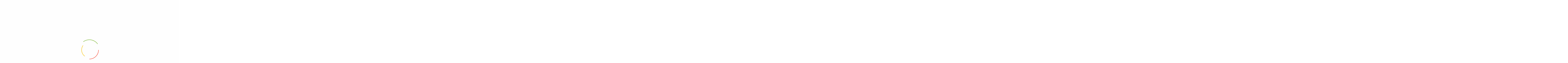

--- FILE ---
content_type: text/html; charset=UTF-8
request_url: https://epantopoleio.gr/product/kymino-olokliro/
body_size: 84654
content:
<!DOCTYPE html>
<html lang="el">
<head>
	<meta charset="UTF-8">
	<meta name="viewport" content="width=device-width, initial-scale=1.0, viewport-fit=cover" />						<script>document.documentElement.className = document.documentElement.className + ' yes-js js_active js'</script>
			<meta name='robots' content='index, follow, max-image-preview:large, max-snippet:-1, max-video-preview:-1' />

	<!-- This site is optimized with the Yoast SEO plugin v25.3 - https://yoast.com/wordpress/plugins/seo/ -->
	<title>Κύμινο ολόκληρο με μοναδική γεύση και άρωμα - ePantopoleio</title>
	<meta name="description" content="Ένα από τα πιο διαδεδομένα μπαχαρικά του κόσμου με μοναδική γεύση και άρωμα. Έχει μία πικάντικη αίσθηση, ενώ θεωρείται γλυκό μπαχαρικό." />
	<link rel="canonical" href="https://epantopoleio.gr/product/kymino-olokliro/" />
	<meta property="og:locale" content="el_GR" />
	<meta property="og:type" content="article" />
	<meta property="og:title" content="Κύμινο ολόκληρο με μοναδική γεύση και άρωμα - ePantopoleio" />
	<meta property="og:description" content="Ένα από τα πιο διαδεδομένα μπαχαρικά του κόσμου με μοναδική γεύση και άρωμα. Έχει μία πικάντικη αίσθηση, ενώ θεωρείται γλυκό μπαχαρικό." />
	<meta property="og:url" content="https://epantopoleio.gr/product/kymino-olokliro/" />
	<meta property="og:site_name" content="ePantopoleio" />
	<meta property="article:modified_time" content="2024-05-29T09:21:30+00:00" />
	<meta property="og:image" content="https://epantopoleio.gr/wp-content/uploads/2021/07/10271.jpeg" />
	<meta property="og:image:width" content="1000" />
	<meta property="og:image:height" content="1000" />
	<meta property="og:image:type" content="image/jpeg" />
	<meta name="twitter:card" content="summary_large_image" />
	<meta name="twitter:label1" content="Εκτιμώμενος χρόνος ανάγνωσης" />
	<meta name="twitter:data1" content="1 λεπτό" />
	<script type="application/ld+json" class="yoast-schema-graph">{"@context":"https://schema.org","@graph":[{"@type":"WebPage","@id":"https://epantopoleio.gr/product/kymino-olokliro/","url":"https://epantopoleio.gr/product/kymino-olokliro/","name":"Κύμινο ολόκληρο με μοναδική γεύση και άρωμα - ePantopoleio","isPartOf":{"@id":"https://epantopoleio.gr/#website"},"primaryImageOfPage":{"@id":"https://epantopoleio.gr/product/kymino-olokliro/#primaryimage"},"image":{"@id":"https://epantopoleio.gr/product/kymino-olokliro/#primaryimage"},"thumbnailUrl":"https://epantopoleio.gr/wp-content/uploads/2021/07/10271.jpeg","datePublished":"2021-07-27T11:27:30+00:00","dateModified":"2024-05-29T09:21:30+00:00","description":"Ένα από τα πιο διαδεδομένα μπαχαρικά του κόσμου με μοναδική γεύση και άρωμα. Έχει μία πικάντικη αίσθηση, ενώ θεωρείται γλυκό μπαχαρικό.","breadcrumb":{"@id":"https://epantopoleio.gr/product/kymino-olokliro/#breadcrumb"},"inLanguage":"el","potentialAction":[{"@type":"ReadAction","target":["https://epantopoleio.gr/product/kymino-olokliro/"]}]},{"@type":"ImageObject","inLanguage":"el","@id":"https://epantopoleio.gr/product/kymino-olokliro/#primaryimage","url":"https://epantopoleio.gr/wp-content/uploads/2021/07/10271.jpeg","contentUrl":"https://epantopoleio.gr/wp-content/uploads/2021/07/10271.jpeg","width":1000,"height":1000},{"@type":"BreadcrumbList","@id":"https://epantopoleio.gr/product/kymino-olokliro/#breadcrumb","itemListElement":[{"@type":"ListItem","position":1,"name":"Αρχική","item":"https://epantopoleio.gr/"},{"@type":"ListItem","position":2,"name":"Κατάστημα","item":"https://epantopoleio.gr/shop/"},{"@type":"ListItem","position":3,"name":"Κύμινο ολόκληρο"}]},{"@type":"WebSite","@id":"https://epantopoleio.gr/#website","url":"https://epantopoleio.gr/","name":"ePantopoleio","description":"Το παντοπωλείο δίπλα σας!","publisher":{"@id":"https://epantopoleio.gr/#organization"},"potentialAction":[{"@type":"SearchAction","target":{"@type":"EntryPoint","urlTemplate":"https://epantopoleio.gr/?s={search_term_string}"},"query-input":{"@type":"PropertyValueSpecification","valueRequired":true,"valueName":"search_term_string"}}],"inLanguage":"el"},{"@type":"Organization","@id":"https://epantopoleio.gr/#organization","name":"epantopoleio","url":"https://epantopoleio.gr/","logo":{"@type":"ImageObject","inLanguage":"el","@id":"https://epantopoleio.gr/#/schema/logo/image/","url":"https://epantopoleio.gr/wp-content/uploads/2020/04/logo-ePantopoleio-1.jpg","contentUrl":"https://epantopoleio.gr/wp-content/uploads/2020/04/logo-ePantopoleio-1.jpg","width":300,"height":96,"caption":"epantopoleio"},"image":{"@id":"https://epantopoleio.gr/#/schema/logo/image/"}}]}</script>
	<!-- / Yoast SEO plugin. -->


<link rel='dns-prefetch' href='//fonts.googleapis.com' />
<link rel="alternate" type="application/rss+xml" title="Ροή RSS &raquo; ePantopoleio" href="https://epantopoleio.gr/feed/" />
<link rel="alternate" type="application/rss+xml" title="Ροή Σχολίων &raquo; ePantopoleio" href="https://epantopoleio.gr/comments/feed/" />
<link rel="alternate" title="oEmbed (JSON)" type="application/json+oembed" href="https://epantopoleio.gr/wp-json/oembed/1.0/embed?url=https%3A%2F%2Fepantopoleio.gr%2Fproduct%2Fkymino-olokliro%2F" />
<link rel="alternate" title="oEmbed (XML)" type="text/xml+oembed" href="https://epantopoleio.gr/wp-json/oembed/1.0/embed?url=https%3A%2F%2Fepantopoleio.gr%2Fproduct%2Fkymino-olokliro%2F&#038;format=xml" />
<style id='wp-img-auto-sizes-contain-inline-css' type='text/css'>
img:is([sizes=auto i],[sizes^="auto," i]){contain-intrinsic-size:3000px 1500px}
/*# sourceURL=wp-img-auto-sizes-contain-inline-css */
</style>

<link rel='stylesheet' id='elementor-frontend-css' href='https://epantopoleio.gr/wp-content/plugins/elementor/assets/css/frontend.min.css?ver=3.21.8' type='text/css' media='all' />
<link rel='stylesheet' id='elementor-post-7680-css' href='https://epantopoleio.gr/wp-content/uploads/elementor/css/post-7680.css?ver=1764088300' type='text/css' media='all' />
<link rel='stylesheet' id='font-awesome-5-all-css' href='https://epantopoleio.gr/wp-content/plugins/elementor/assets/lib/font-awesome/css/all.min.css?ver=3.21.8' type='text/css' media='all' />
<link rel='stylesheet' id='font-awesome-4-shim-css' href='https://epantopoleio.gr/wp-content/plugins/elementor/assets/lib/font-awesome/css/v4-shims.min.css?ver=3.21.8' type='text/css' media='all' />
<link rel='stylesheet' id='elementor-post-8150-css' href='https://epantopoleio.gr/wp-content/uploads/elementor/css/post-8150.css?ver=1764088300' type='text/css' media='all' />
<link rel='stylesheet' id='elementor-post-8331-css' href='https://epantopoleio.gr/wp-content/uploads/elementor/css/post-8331.css?ver=1764088300' type='text/css' media='all' />
<link rel='stylesheet' id='elementor-post-14822-css' href='https://epantopoleio.gr/wp-content/uploads/elementor/css/post-14822.css?ver=1764088300' type='text/css' media='all' />
<link rel='stylesheet' id='elementor-post-8418-css' href='https://epantopoleio.gr/wp-content/uploads/elementor/css/post-8418.css?ver=1764088301' type='text/css' media='all' />
<link rel='stylesheet' id='elementor-post-17403-css' href='https://epantopoleio.gr/wp-content/uploads/elementor/css/post-17403.css?ver=1764088301' type='text/css' media='all' />
<link rel='stylesheet' id='elementor-post-8493-css' href='https://epantopoleio.gr/wp-content/uploads/elementor/css/post-8493.css?ver=1764088301' type='text/css' media='all' />
<style id='wp-emoji-styles-inline-css' type='text/css'>

	img.wp-smiley, img.emoji {
		display: inline !important;
		border: none !important;
		box-shadow: none !important;
		height: 1em !important;
		width: 1em !important;
		margin: 0 0.07em !important;
		vertical-align: -0.1em !important;
		background: none !important;
		padding: 0 !important;
	}
/*# sourceURL=wp-emoji-styles-inline-css */
</style>
<link rel='stylesheet' id='wp-block-library-css' href='https://epantopoleio.gr/wp-includes/css/dist/block-library/style.min.css?ver=6.9' type='text/css' media='all' />

<style id='classic-theme-styles-inline-css' type='text/css'>
/*! This file is auto-generated */
.wp-block-button__link{color:#fff;background-color:#32373c;border-radius:9999px;box-shadow:none;text-decoration:none;padding:calc(.667em + 2px) calc(1.333em + 2px);font-size:1.125em}.wp-block-file__button{background:#32373c;color:#fff;text-decoration:none}
/*# sourceURL=/wp-includes/css/classic-themes.min.css */
</style>
<link rel='stylesheet' id='contact-form-7-css' href='https://epantopoleio.gr/wp-content/plugins/contact-form-7/includes/css/styles.css?ver=6.1.2' type='text/css' media='all' />
<link rel='stylesheet' id='cookie-law-info-css' href='https://epantopoleio.gr/wp-content/plugins/cookie-law-info/legacy/public/css/cookie-law-info-public.css?ver=3.3.5' type='text/css' media='all' />
<link rel='stylesheet' id='cookie-law-info-gdpr-css' href='https://epantopoleio.gr/wp-content/plugins/cookie-law-info/legacy/public/css/cookie-law-info-gdpr.css?ver=3.3.5' type='text/css' media='all' />
<link rel='stylesheet' id='wpa-css-css' href='https://epantopoleio.gr/wp-content/plugins/honeypot/includes/css/wpa.css?ver=2.3.04' type='text/css' media='all' />
<link rel='stylesheet' id='woof-css' href='https://epantopoleio.gr/wp-content/plugins/woocommerce-products-filter/css/front.css?ver=2.2.5.3' type='text/css' media='all' />
<link rel='stylesheet' id='chosen-drop-down-css' href='https://epantopoleio.gr/wp-content/plugins/woocommerce-products-filter/js/chosen/chosen.min.css?ver=2.2.5.3' type='text/css' media='all' />
<link rel='stylesheet' id='photoswipe-css' href='https://epantopoleio.gr/wp-content/plugins/woocommerce/assets/css/photoswipe/photoswipe.min.css?ver=10.2.3' type='text/css' media='all' />
<link rel='stylesheet' id='photoswipe-default-skin-css' href='https://epantopoleio.gr/wp-content/plugins/woocommerce/assets/css/photoswipe/default-skin/default-skin.min.css?ver=10.2.3' type='text/css' media='all' />
<link rel='stylesheet' id='woocommerce-layout-css' href='https://epantopoleio.gr/wp-content/plugins/woocommerce/assets/css/woocommerce-layout.css?ver=10.2.3' type='text/css' media='all' />
<link rel='stylesheet' id='woocommerce-smallscreen-css' href='https://epantopoleio.gr/wp-content/plugins/woocommerce/assets/css/woocommerce-smallscreen.css?ver=10.2.3' type='text/css' media='only screen and (max-width: 768px)' />
<link rel='stylesheet' id='woocommerce-general-css' href='https://epantopoleio.gr/wp-content/plugins/woocommerce/assets/css/woocommerce.css?ver=10.2.3' type='text/css' media='all' />
<style id='woocommerce-inline-inline-css' type='text/css'>
.woocommerce form .form-row .required { visibility: visible; }
/*# sourceURL=woocommerce-inline-inline-css */
</style>
<link rel='stylesheet' id='woo-variation-swatches-css' href='https://epantopoleio.gr/wp-content/plugins/woo-variation-swatches/assets/css/frontend.min.css?ver=1759307716' type='text/css' media='all' />
<style id='woo-variation-swatches-inline-css' type='text/css'>
:root {
--wvs-tick:url("data:image/svg+xml;utf8,%3Csvg filter='drop-shadow(0px 0px 2px rgb(0 0 0 / .8))' xmlns='http://www.w3.org/2000/svg'  viewBox='0 0 30 30'%3E%3Cpath fill='none' stroke='%23ffffff' stroke-linecap='round' stroke-linejoin='round' stroke-width='4' d='M4 16L11 23 27 7'/%3E%3C/svg%3E");

--wvs-cross:url("data:image/svg+xml;utf8,%3Csvg filter='drop-shadow(0px 0px 5px rgb(255 255 255 / .6))' xmlns='http://www.w3.org/2000/svg' width='72px' height='72px' viewBox='0 0 24 24'%3E%3Cpath fill='none' stroke='%23ff0000' stroke-linecap='round' stroke-width='0.6' d='M5 5L19 19M19 5L5 19'/%3E%3C/svg%3E");
--wvs-single-product-item-width:30px;
--wvs-single-product-item-height:30px;
--wvs-single-product-item-font-size:16px}
/*# sourceURL=woo-variation-swatches-inline-css */
</style>
<link rel='stylesheet' id='jquery-selectBox-css' href='https://epantopoleio.gr/wp-content/plugins/yith-woocommerce-wishlist/assets/css/jquery.selectBox.css?ver=1.2.0' type='text/css' media='all' />
<link rel='stylesheet' id='woocommerce_prettyPhoto_css-css' href='//epantopoleio.gr/wp-content/plugins/woocommerce/assets/css/prettyPhoto.css?ver=3.1.6' type='text/css' media='all' />
<link rel='stylesheet' id='yith-wcwl-main-css' href='https://epantopoleio.gr/wp-content/plugins/yith-woocommerce-wishlist/assets/css/style.css?ver=4.9.0' type='text/css' media='all' />
<style id='yith-wcwl-main-inline-css' type='text/css'>
 :root { --color-add-to-wishlist-background: #333333; --color-add-to-wishlist-text: #FFFFFF; --color-add-to-wishlist-border: #333333; --color-add-to-wishlist-background-hover: #333333; --color-add-to-wishlist-text-hover: #FFFFFF; --color-add-to-wishlist-border-hover: #333333; --rounded-corners-radius: 16px; --add-to-cart-rounded-corners-radius: 16px; --color-headers-background: #F4F4F4; --feedback-duration: 3s } 
 :root { --color-add-to-wishlist-background: #333333; --color-add-to-wishlist-text: #FFFFFF; --color-add-to-wishlist-border: #333333; --color-add-to-wishlist-background-hover: #333333; --color-add-to-wishlist-text-hover: #FFFFFF; --color-add-to-wishlist-border-hover: #333333; --rounded-corners-radius: 16px; --add-to-cart-rounded-corners-radius: 16px; --color-headers-background: #F4F4F4; --feedback-duration: 3s } 
/*# sourceURL=yith-wcwl-main-inline-css */
</style>
<link rel='stylesheet' id='brands-styles-css' href='https://epantopoleio.gr/wp-content/plugins/woocommerce/assets/css/brands.css?ver=10.2.3' type='text/css' media='all' />
<link rel='stylesheet' id='dgwt-wcas-style-css' href='https://epantopoleio.gr/wp-content/plugins/ajax-search-for-woocommerce/assets/css/style.min.css?ver=1.31.0' type='text/css' media='all' />
<link rel='stylesheet' id='urna-theme-fonts-css' href='https://fonts.googleapis.com/css?family=Poppins%3A400%2C500%2C600%2C700&#038;subset=latin%2Clatin-ext&#038;display=swap' type='text/css' media='all' />
<link rel='stylesheet' id='elementor-icons-css' href='https://epantopoleio.gr/wp-content/plugins/elementor/assets/lib/eicons/css/elementor-icons.min.css?ver=5.29.0' type='text/css' media='all' />
<link rel='stylesheet' id='swiper-css' href='https://epantopoleio.gr/wp-content/plugins/elementor/assets/lib/swiper/v8/css/swiper.min.css?ver=8.4.5' type='text/css' media='all' />
<link rel='stylesheet' id='elementor-post-6812-css' href='https://epantopoleio.gr/wp-content/uploads/elementor/css/post-6812.css?ver=1764088301' type='text/css' media='all' />
<link rel='stylesheet' id='elementor-pro-css' href='https://epantopoleio.gr/wp-content/plugins/elementor-pro/assets/css/frontend.min.css?ver=3.21.3' type='text/css' media='all' />
<link rel='stylesheet' id='elementor-post-19206-css' href='https://epantopoleio.gr/wp-content/uploads/elementor/css/post-19206.css?ver=1764088301' type='text/css' media='all' />
<link rel='stylesheet' id='elementor-post-19219-css' href='https://epantopoleio.gr/wp-content/uploads/elementor/css/post-19219.css?ver=1764088892' type='text/css' media='all' />
<link rel='stylesheet' id='pwb-styles-frontend-css' href='https://epantopoleio.gr/wp-content/plugins/perfect-woocommerce-brands/build/frontend/css/style.css?ver=3.6.2' type='text/css' media='all' />
<link rel='stylesheet' id='bootstrap-css' href='https://epantopoleio.gr/wp-content/themes/urna/css/bootstrap.css?ver=3.3.7' type='text/css' media='all' />
<link rel='stylesheet' id='urna-template-css' href='https://epantopoleio.gr/wp-content/themes/urna/css/template.css?ver=1.0' type='text/css' media='all' />
<link rel='stylesheet' id='urna-skin-css' href='https://epantopoleio.gr/wp-content/themes/urna/css/skins/organic/type.css?ver=1.0' type='text/css' media='all' />
<link rel='stylesheet' id='urna-style-css' href='https://epantopoleio.gr/wp-content/themes/urna/style.css?ver=1.0' type='text/css' media='all' />
<style id='urna-style-inline-css' type='text/css'>
:root {--tb-theme-color: #ec3703;--tb-theme-color-hover: #e03402;--tb-theme-color-second: #ff9600;--tb-theme-bg-buy-now: #ffae00;--tb-theme-bg-buy-now-hover: #e59c00;}:root {--tb-text-primary-font: Poppins, sans-serif;}.site-header .logo img {max-width: 215px;}.site-header .logo img {}@media (max-width: 1199px) {/* Limit logo image height for mobile according to mobile header height */.mobile-logo a img {max-width: 140px;}.mobile-logo a img {}}.woocommerce .product span.onsale > span,.image-mains span.onsale .saled,.image-mains span.onsale .featured {}/* Custom CSS */@media (min-width: 1024px) { .header-search .search-full {padding-left: 155px;} }
/*# sourceURL=urna-style-inline-css */
</style>
<link rel='stylesheet' id='font-awesome-css' href='https://epantopoleio.gr/wp-content/plugins/elementor/assets/lib/font-awesome/css/font-awesome.min.css?ver=4.7.0' type='text/css' media='all' />
<style id='font-awesome-inline-css' type='text/css'>
[data-font="FontAwesome"]:before {font-family: 'FontAwesome' !important;content: attr(data-icon) !important;speak: none !important;font-weight: normal !important;font-variant: normal !important;text-transform: none !important;line-height: 1 !important;font-style: normal !important;-webkit-font-smoothing: antialiased !important;-moz-osx-font-smoothing: grayscale !important;}
/*# sourceURL=font-awesome-inline-css */
</style>
<link rel='stylesheet' id='font-tbay-css' href='https://epantopoleio.gr/wp-content/themes/urna/css/font-tbay-custom.css?ver=1.0.0' type='text/css' media='all' />
<link rel='stylesheet' id='simple-line-icons-css' href='https://epantopoleio.gr/wp-content/themes/urna/css/simple-line-icons.css?ver=2.4.0' type='text/css' media='all' />
<link rel='stylesheet' id='linearicons-css' href='https://epantopoleio.gr/wp-content/themes/urna/css/linearicons.css?ver=1.0.0' type='text/css' media='all' />
<link rel='stylesheet' id='material-design-iconic-font-css' href='https://epantopoleio.gr/wp-content/themes/urna/css/material-design-iconic-font.css?ver=1.0.0' type='text/css' media='all' />
<link rel='stylesheet' id='animate-css-css' href='https://epantopoleio.gr/wp-content/themes/urna/css/animate.css?ver=3.5.0' type='text/css' media='all' />
<link rel='stylesheet' id='jquery-treeview-css' href='https://epantopoleio.gr/wp-content/themes/urna/css/jquery.treeview.css?ver=1.0.0' type='text/css' media='all' />
<link rel='stylesheet' id='magnific-popup-css' href='https://epantopoleio.gr/wp-content/themes/urna/css/magnific-popup.css?ver=1.0.0' type='text/css' media='all' />
<link rel='stylesheet' id='google-fonts-1-css' href='https://fonts.googleapis.com/css?family=Roboto%3A100%2C100italic%2C200%2C200italic%2C300%2C300italic%2C400%2C400italic%2C500%2C500italic%2C600%2C600italic%2C700%2C700italic%2C800%2C800italic%2C900%2C900italic%7CRoboto+Slab%3A100%2C100italic%2C200%2C200italic%2C300%2C300italic%2C400%2C400italic%2C500%2C500italic%2C600%2C600italic%2C700%2C700italic%2C800%2C800italic%2C900%2C900italic&#038;display=auto&#038;subset=greek&#038;ver=6.9' type='text/css' media='all' />
<link rel='stylesheet' id='elementor-icons-shared-0-css' href='https://epantopoleio.gr/wp-content/plugins/elementor/assets/lib/font-awesome/css/fontawesome.min.css?ver=5.15.3' type='text/css' media='all' />
<link rel='stylesheet' id='elementor-icons-fa-brands-css' href='https://epantopoleio.gr/wp-content/plugins/elementor/assets/lib/font-awesome/css/brands.min.css?ver=5.15.3' type='text/css' media='all' />
<link rel="preconnect" href="https://fonts.gstatic.com/" crossorigin><script type="text/template" id="tmpl-variation-template">
	<div class="woocommerce-variation-description">{{{ data.variation.variation_description }}}</div>
	<div class="woocommerce-variation-price">{{{ data.variation.price_html }}}</div>
	<div class="woocommerce-variation-availability">{{{ data.variation.availability_html }}}</div>
</script>
<script type="text/template" id="tmpl-unavailable-variation-template">
	<p role="alert">Λυπούμαστε, αυτό το προϊόν δεν είναι διαθέσιμο. Παρακαλούμε, επιλέξτε έναν διαφορετικό συνδυασμό.</p>
</script>
<script type="text/javascript" src="https://epantopoleio.gr/wp-includes/js/jquery/jquery.min.js?ver=3.7.1" id="jquery-core-js"></script>
<script type="text/javascript" src="https://epantopoleio.gr/wp-includes/js/jquery/jquery-migrate.min.js?ver=3.4.1" id="jquery-migrate-js"></script>
<script type="text/javascript" src="https://epantopoleio.gr/wp-content/plugins/elementor/assets/lib/font-awesome/js/v4-shims.min.js?ver=3.21.8" id="font-awesome-4-shim-js"></script>
<script type="text/javascript" id="cookie-law-info-js-extra">
/* <![CDATA[ */
var Cli_Data = {"nn_cookie_ids":[],"cookielist":[],"non_necessary_cookies":[],"ccpaEnabled":"","ccpaRegionBased":"","ccpaBarEnabled":"","strictlyEnabled":["necessary","obligatoire"],"ccpaType":"gdpr","js_blocking":"1","custom_integration":"","triggerDomRefresh":"","secure_cookies":""};
var cli_cookiebar_settings = {"animate_speed_hide":"500","animate_speed_show":"500","background":"#FFF","border":"#b1a6a6c2","border_on":"","button_1_button_colour":"#61a229","button_1_button_hover":"#4e8221","button_1_link_colour":"#fff","button_1_as_button":"1","button_1_new_win":"","button_2_button_colour":"#333","button_2_button_hover":"#292929","button_2_link_colour":"#444","button_2_as_button":"","button_2_hidebar":"","button_3_button_colour":"#dedfe0","button_3_button_hover":"#b2b2b3","button_3_link_colour":"#333333","button_3_as_button":"1","button_3_new_win":"","button_4_button_colour":"#dedfe0","button_4_button_hover":"#b2b2b3","button_4_link_colour":"#333333","button_4_as_button":"1","button_7_button_colour":"#ec2c03","button_7_button_hover":"#bd2302","button_7_link_colour":"#fff","button_7_as_button":"1","button_7_new_win":"","font_family":"inherit","header_fix":"","notify_animate_hide":"1","notify_animate_show":"","notify_div_id":"#cookie-law-info-bar","notify_position_horizontal":"right","notify_position_vertical":"bottom","scroll_close":"","scroll_close_reload":"","accept_close_reload":"","reject_close_reload":"","showagain_tab":"","showagain_background":"#fff","showagain_border":"#000","showagain_div_id":"#cookie-law-info-again","showagain_x_position":"100px","text":"#333333","show_once_yn":"","show_once":"10000","logging_on":"","as_popup":"","popup_overlay":"1","bar_heading_text":"","cookie_bar_as":"banner","popup_showagain_position":"bottom-right","widget_position":"left"};
var log_object = {"ajax_url":"https://epantopoleio.gr/wp-admin/admin-ajax.php"};
//# sourceURL=cookie-law-info-js-extra
/* ]]> */
</script>
<script type="text/javascript" src="https://epantopoleio.gr/wp-content/plugins/cookie-law-info/legacy/public/js/cookie-law-info-public.js?ver=3.3.5" id="cookie-law-info-js"></script>
<script type="text/javascript" src="https://epantopoleio.gr/wp-content/plugins/woocommerce/assets/js/jquery-blockui/jquery.blockUI.min.js?ver=2.7.0-wc.10.2.3" id="jquery-blockui-js" data-wp-strategy="defer"></script>
<script type="text/javascript" id="wc-add-to-cart-js-extra">
/* <![CDATA[ */
var wc_add_to_cart_params = {"ajax_url":"/wp-admin/admin-ajax.php","wc_ajax_url":"/?wc-ajax=%%endpoint%%","i18n_view_cart":"\u039a\u03b1\u03bb\u03ac\u03b8\u03b9","cart_url":"https://epantopoleio.gr/cart/","is_cart":"","cart_redirect_after_add":"no"};
//# sourceURL=wc-add-to-cart-js-extra
/* ]]> */
</script>
<script type="text/javascript" src="https://epantopoleio.gr/wp-content/plugins/woocommerce/assets/js/frontend/add-to-cart.min.js?ver=10.2.3" id="wc-add-to-cart-js" defer="defer" data-wp-strategy="defer"></script>
<script type="text/javascript" src="https://epantopoleio.gr/wp-content/plugins/woocommerce/assets/js/zoom/jquery.zoom.min.js?ver=1.7.21-wc.10.2.3" id="zoom-js" defer="defer" data-wp-strategy="defer"></script>
<script type="text/javascript" src="https://epantopoleio.gr/wp-content/plugins/woocommerce/assets/js/flexslider/jquery.flexslider.min.js?ver=2.7.2-wc.10.2.3" id="flexslider-js" defer="defer" data-wp-strategy="defer"></script>
<script type="text/javascript" src="https://epantopoleio.gr/wp-content/plugins/woocommerce/assets/js/photoswipe/photoswipe.min.js?ver=4.1.1-wc.10.2.3" id="photoswipe-js" defer="defer" data-wp-strategy="defer"></script>
<script type="text/javascript" src="https://epantopoleio.gr/wp-content/plugins/woocommerce/assets/js/photoswipe/photoswipe-ui-default.min.js?ver=4.1.1-wc.10.2.3" id="photoswipe-ui-default-js" defer="defer" data-wp-strategy="defer"></script>
<script type="text/javascript" id="wc-single-product-js-extra">
/* <![CDATA[ */
var wc_single_product_params = {"i18n_required_rating_text":"\u03a0\u03b1\u03c1\u03b1\u03ba\u03b1\u03bb\u03bf\u03cd\u03bc\u03b5, \u03b5\u03c0\u03b9\u03bb\u03ad\u03be\u03c4\u03b5 \u03bc\u03af\u03b1 \u03b2\u03b1\u03b8\u03bc\u03bf\u03bb\u03bf\u03b3\u03af\u03b1","i18n_rating_options":["1 \u03b1\u03c0\u03cc 5 \u03b1\u03c3\u03c4\u03ad\u03c1\u03b9\u03b1","2 \u03b1\u03c0\u03cc 5 \u03b1\u03c3\u03c4\u03ad\u03c1\u03b9\u03b1","3 \u03b1\u03c0\u03cc 5 \u03b1\u03c3\u03c4\u03ad\u03c1\u03b9\u03b1","4 \u03b1\u03c0\u03cc 5 \u03b1\u03c3\u03c4\u03ad\u03c1\u03b9\u03b1","5 \u03b1\u03c0\u03cc 5 \u03b1\u03c3\u03c4\u03ad\u03c1\u03b9\u03b1"],"i18n_product_gallery_trigger_text":"View full-screen image gallery","review_rating_required":"yes","flexslider":{"rtl":false,"animation":"slide","smoothHeight":true,"directionNav":false,"controlNav":"thumbnails","slideshow":false,"animationSpeed":500,"animationLoop":false,"allowOneSlide":false},"zoom_enabled":"1","zoom_options":[],"photoswipe_enabled":"1","photoswipe_options":{"shareEl":false,"closeOnScroll":false,"history":false,"hideAnimationDuration":0,"showAnimationDuration":0},"flexslider_enabled":"1"};
//# sourceURL=wc-single-product-js-extra
/* ]]> */
</script>
<script type="text/javascript" src="https://epantopoleio.gr/wp-content/plugins/woocommerce/assets/js/frontend/single-product.min.js?ver=10.2.3" id="wc-single-product-js" defer="defer" data-wp-strategy="defer"></script>
<script type="text/javascript" src="https://epantopoleio.gr/wp-content/plugins/woocommerce/assets/js/js-cookie/js.cookie.min.js?ver=2.1.4-wc.10.2.3" id="js-cookie-js" defer="defer" data-wp-strategy="defer"></script>
<script type="text/javascript" id="woocommerce-js-extra">
/* <![CDATA[ */
var woocommerce_params = {"ajax_url":"/wp-admin/admin-ajax.php","wc_ajax_url":"/?wc-ajax=%%endpoint%%","i18n_password_show":"\u0395\u03bc\u03c6\u03ac\u03bd\u03b9\u03c3\u03b7 \u03c3\u03c5\u03bd\u03b8\u03b7\u03bc\u03b1\u03c4\u03b9\u03ba\u03bf\u03cd","i18n_password_hide":"\u0391\u03c0\u03cc\u03ba\u03c1\u03c5\u03c8\u03b7 \u03c3\u03c5\u03bd\u03b8\u03b7\u03bc\u03b1\u03c4\u03b9\u03ba\u03bf\u03cd"};
//# sourceURL=woocommerce-js-extra
/* ]]> */
</script>
<script type="text/javascript" src="https://epantopoleio.gr/wp-content/plugins/woocommerce/assets/js/frontend/woocommerce.min.js?ver=10.2.3" id="woocommerce-js" defer="defer" data-wp-strategy="defer"></script>
<script type="text/javascript" src="https://epantopoleio.gr/wp-includes/js/underscore.min.js?ver=1.13.7" id="underscore-js"></script>
<script type="text/javascript" id="wp-util-js-extra">
/* <![CDATA[ */
var _wpUtilSettings = {"ajax":{"url":"/wp-admin/admin-ajax.php"}};
//# sourceURL=wp-util-js-extra
/* ]]> */
</script>
<script type="text/javascript" src="https://epantopoleio.gr/wp-includes/js/wp-util.min.js?ver=6.9" id="wp-util-js"></script>
<script type="text/javascript" id="wc-add-to-cart-variation-js-extra">
/* <![CDATA[ */
var wc_add_to_cart_variation_params = {"wc_ajax_url":"/?wc-ajax=%%endpoint%%","i18n_no_matching_variations_text":"\u039b\u03c5\u03c0\u03bf\u03cd\u03bc\u03b1\u03c3\u03c4\u03b5, \u03ba\u03b1\u03bd\u03ad\u03bd\u03b1 \u03c0\u03c1\u03bf\u03ca\u03cc\u03bd \u03b4\u03b5\u03bd \u03c4\u03b1\u03af\u03c1\u03b9\u03b1\u03be\u03b5 \u03bc\u03b5 \u03c4\u03b7\u03bd \u03b5\u03c0\u03b9\u03bb\u03bf\u03b3\u03ae \u03c3\u03b1\u03c2. \u03a0\u03b1\u03c1\u03b1\u03ba\u03b1\u03bb\u03bf\u03cd\u03bc\u03b5, \u03b5\u03c0\u03b9\u03bb\u03ad\u03be\u03c4\u03b5 \u03ad\u03bd\u03b1\u03bd \u03b4\u03b9\u03b1\u03c6\u03bf\u03c1\u03b5\u03c4\u03b9\u03ba\u03cc \u03c3\u03c5\u03bd\u03b4\u03c5\u03b1\u03c3\u03bc\u03cc.","i18n_make_a_selection_text":"\u03a0\u03b1\u03c1\u03b1\u03ba\u03b1\u03bb\u03bf\u03cd\u03bc\u03b5, \u03b5\u03c0\u03b9\u03bb\u03ad\u03be\u03c4\u03b5 \u03ba\u03ac\u03c0\u03bf\u03b9\u03b5\u03c2 \u03b5\u03c0\u03b9\u03bb\u03bf\u03b3\u03ad\u03c2 \u03c0\u03c1\u03bf\u03ca\u03cc\u03bd\u03c4\u03bf\u03c2 \u03c0\u03c1\u03b9\u03bd \u03c0\u03c1\u03bf\u03c3\u03b8\u03ad\u03c3\u03b5\u03c4\u03b5 \u03b1\u03c5\u03c4\u03cc \u03c4\u03bf \u03c0\u03c1\u03bf\u03ca\u03cc\u03bd \u03c3\u03c4\u03bf \u03ba\u03b1\u03bb\u03ac\u03b8\u03b9 \u03c3\u03b1\u03c2.","i18n_unavailable_text":"\u039b\u03c5\u03c0\u03bf\u03cd\u03bc\u03b1\u03c3\u03c4\u03b5, \u03b1\u03c5\u03c4\u03cc \u03c4\u03bf \u03c0\u03c1\u03bf\u03ca\u03cc\u03bd \u03b4\u03b5\u03bd \u03b5\u03af\u03bd\u03b1\u03b9 \u03b4\u03b9\u03b1\u03b8\u03ad\u03c3\u03b9\u03bc\u03bf. \u03a0\u03b1\u03c1\u03b1\u03ba\u03b1\u03bb\u03bf\u03cd\u03bc\u03b5, \u03b5\u03c0\u03b9\u03bb\u03ad\u03be\u03c4\u03b5 \u03ad\u03bd\u03b1\u03bd \u03b4\u03b9\u03b1\u03c6\u03bf\u03c1\u03b5\u03c4\u03b9\u03ba\u03cc \u03c3\u03c5\u03bd\u03b4\u03c5\u03b1\u03c3\u03bc\u03cc.","i18n_reset_alert_text":"Your selection has been reset. Please select some product options before adding this product to your cart.","woo_variation_swatches_ajax_variation_threshold_min":"30","woo_variation_swatches_ajax_variation_threshold_max":"100","woo_variation_swatches_total_children":{}};
//# sourceURL=wc-add-to-cart-variation-js-extra
/* ]]> */
</script>
<script type="text/javascript" src="https://epantopoleio.gr/wp-content/plugins/woocommerce/assets/js/frontend/add-to-cart-variation.min.js?ver=10.2.3" id="wc-add-to-cart-variation-js" defer="defer" data-wp-strategy="defer"></script>
<link rel="https://api.w.org/" href="https://epantopoleio.gr/wp-json/" /><link rel="alternate" title="JSON" type="application/json" href="https://epantopoleio.gr/wp-json/wp/v2/product/10715" /><link rel="EditURI" type="application/rsd+xml" title="RSD" href="https://epantopoleio.gr/xmlrpc.php?rsd" />
<meta name="generator" content="WordPress 6.9" />
<meta name="generator" content="WooCommerce 10.2.3" />
<link rel='shortlink' href='https://epantopoleio.gr/?p=10715' />
<meta name="generator" content="Redux 4.5.7" />
<!-- This website runs the Product Feed PRO for WooCommerce by AdTribes.io plugin - version woocommercesea_option_installed_version -->
		<style>
			.dgwt-wcas-ico-magnifier,.dgwt-wcas-ico-magnifier-handler{max-width:20px}.dgwt-wcas-search-wrapp{max-width:400px}		</style>
		<script type="text/javascript" src="//s7.addthis.com/js/300/addthis_widget.js#pubid=ra-59f2a47d2f1aaba2"></script>	<noscript><style>.woocommerce-product-gallery{ opacity: 1 !important; }</style></noscript>
	<meta name="generator" content="Elementor 3.21.8; features: e_optimized_assets_loading, additional_custom_breakpoints; settings: css_print_method-external, google_font-enabled, font_display-auto">
<!-- Global site tag (gtag.js) - Google Analytics -->
<script async src="https://www.googletagmanager.com/gtag/js?id=G-KXB1QZHDCD"></script>
<script>
  window.dataLayer = window.dataLayer || [];
  function gtag(){dataLayer.push(arguments);}
  gtag('js', new Date());

  gtag('config', 'G-KXB1QZHDCD');
</script>
<!-- Global site tag (gtag.js) - Google Analytics -->
<script async src="https://www.googletagmanager.com/gtag/js?id=UA-207861665-1"></script>
<script>
  window.dataLayer = window.dataLayer || [];
  function gtag(){dataLayer.push(arguments);}
  gtag('js', new Date());

  gtag('config', 'UA-207861665-1');
</script>

<style type="text/css">.recentcomments a{display:inline !important;padding:0 !important;margin:0 !important;}</style><link rel="icon" href="https://epantopoleio.gr/wp-content/uploads/2021/09/favicon-ePantopoleio-64x64.png" sizes="32x32" />
<link rel="icon" href="https://epantopoleio.gr/wp-content/uploads/2021/09/favicon-ePantopoleio.png" sizes="192x192" />
<link rel="apple-touch-icon" href="https://epantopoleio.gr/wp-content/uploads/2021/09/favicon-ePantopoleio.png" />
<meta name="msapplication-TileImage" content="https://epantopoleio.gr/wp-content/uploads/2021/09/favicon-ePantopoleio.png" />
		<style type="text/css" id="wp-custom-css">
			/*yith (Πρόσθήκη στην λίστα επιθυμιών) button*/
.yith-wcwl-add-button{
	display:none !important;
}
/*product title*/
.elementor-page-title, h1.entry-title{
	display:unset;
}
.button-right-side{
		position:fixed;
		left:1650px;
		top:530px;
		z-index:3;
 
}
/* Title apo TOP Products afairesi */
.tbay-addon-product-tabs .nav-tabs > li.active > a, .tbay-addon-product-tabs .nav-tabs > li.active > a:hover, .tbay-addon-product-tabs .nav-tabs > li.active > a:focus, .tbay-addon-product-tabs .nav-tabs > li:hover > a, .tbay-addon-product-tabs .nav-tabs > li:hover > a:hover, .tbay-addon-product-tabs .nav-tabs > li:hover > a:focus, .tbay-addon-categoriestabs .nav-tabs > li.active > a, .tbay-addon-categoriestabs .nav-tabs > li.active > a:hover, .tbay-addon-categoriestabs .nav-tabs > li.active > a:focus, .tbay-addon-categoriestabs .nav-tabs > li:hover > a, .tbay-addon-categoriestabs .nav-tabs > li:hover > a:hover, .tbay-addon-categoriestabs .nav-tabs > li:hover > a:focus{
	display:none !important;
}
/* Contact Form */
.wpcf7-form input[type="email"], .wpcf7-form input[type="number"], .wpcf7-form input[type="password"], .wpcf7-form input[type="tel"], .wpcf7-form input[type="url"], .wpcf7-form input[type="text"], .wpcf7-form textarea {
 
  border: solid 1px black !important;
	padding:10px;
  color: black;
 !important;
}
/*button contact form*/
.wpcf7-form-control.wpcf7-submit.has-spinner{
	background-color:red;
	color:black !important;
}
.elementor-section.elementor-top-section.elementor-element.elementor-element-fa66dd3.elementor-section-boxed.elementor-section-height-default.elementor-section-height-default{
	text-align:center;
}




/* plhrofories contact page*/
.contact-info{
		padding-top:50px;
}
.contact-info li{
padding-bottom:53px !important;
}
/* banners */
#image-banner2:hover{
	transform: rotate3d(1, -20, -5, 10deg);
box-shadow: rgba(230, 1, 20, 1) 10px 5px 10px;}

 
#image-banner1 :hover{
	transform: rotate3d(1, -20, -5, 10deg);
box-shadow: rgba(230, 1, 1, 1) 0px 5px 10px;
padding-right:0px !important;
	margin:0px !important;
}
 
/* single product meta*/
.shipping-pro p{
	font-style:italic;
}
.safe-epantopoleio-info p{
	font-style:italic;
}
.shipping-pro h5{
	color:green;
}
.safe-epantopoleio-info h5{
	color:green;
}
@media (max-width: 767px) {
	/* katebasma pio katw ola se oles tis selies*/
	#main{
		padding-top: 50px;
	}
}		</style>
		        <script type="text/javascript">
            var woof_is_permalink =1;

            var woof_shop_page = "";
        
            var woof_really_curr_tax = {};
            var woof_current_page_link = location.protocol + '//' + location.host + location.pathname;
            /*lets remove pagination from woof_current_page_link*/
            woof_current_page_link = woof_current_page_link.replace(/\page\/[0-9]+/, "");
                            woof_current_page_link = "https://epantopoleio.gr/shop/";
                            var woof_link = 'https://epantopoleio.gr/wp-content/plugins/woocommerce-products-filter/';

                </script>

                <script>

            var woof_ajaxurl = "https://epantopoleio.gr/wp-admin/admin-ajax.php";

            var woof_lang = {
                'orderby': "orderby",
                'date': "date",
                'perpage': "per page",
                'pricerange': "price range",
                'menu_order': "menu order",
                'popularity': "popularity",
                'rating': "rating",
                'price': "price low to high",
                'price-desc': "price high to low",
                'clear_all': "Clear All"
            };

            if (typeof woof_lang_custom == 'undefined') {
                var woof_lang_custom = {};/*!!important*/
            }

            var woof_is_mobile = 0;
        


            var woof_show_price_search_button = 0;
            var woof_show_price_search_type = 0;
        
            var woof_show_price_search_type = 1;

            var swoof_search_slug = "swoof";

        
            var icheck_skin = {};
                        icheck_skin = 'none';
        
            var is_woof_use_chosen =1;

        
            var woof_current_values = '[]';

            var woof_lang_loading = "Loading ...";

        
            var woof_lang_show_products_filter = "show products filter";
            var woof_lang_hide_products_filter = "hide products filter";
            var woof_lang_pricerange = "price range";

            var woof_use_beauty_scroll =0;

            var woof_autosubmit =1;
            var woof_ajaxurl = "https://epantopoleio.gr/wp-admin/admin-ajax.php";
            /*var woof_submit_link = "";*/
            var woof_is_ajax = 0;
            var woof_ajax_redraw = 0;
            var woof_ajax_page_num =1;
            var woof_ajax_first_done = false;
            var woof_checkboxes_slide_flag = true;


            /*toggles*/
            var woof_toggle_type = "text";

            var woof_toggle_closed_text = "-";
            var woof_toggle_opened_text = "+";

            var woof_toggle_closed_image = "https://epantopoleio.gr/wp-content/plugins/woocommerce-products-filter/img/plus3.png";
            var woof_toggle_opened_image = "https://epantopoleio.gr/wp-content/plugins/woocommerce-products-filter/img/minus3.png";


            /*indexes which can be displayed in red buttons panel*/
                    var woof_accept_array = ["min_price", "orderby", "perpage", "min_rating","pwb-brand","product_brand","product_visibility","product_cat","product_tag","pa_afroloutro-hugva","pa_anthonero","pa_apochrosi-chennas","pa_aroma","pa_aromata-zacharoplastikis","pa_availability","pa_baros-mikro","pa_capacity","pa_choris-katholou","pa_chroma","pa_eidos-peripoiisis","pa_eidos-potiriou","pa_eidos-tsagiou","pa_eikona","pa_elaia-omorfias","pa_elaia-vasis","pa_elaio","pa_elaio-frontidas-trichon","pa_elaio-masaz","pa_epidesmos","pa_filo","pa_gefseis","pa_katharistika","pa_mageirika","pa_mageiriko-skevos","pa_megethos","pa_meigmata-aitherion-elaion","pa_mikos","pa_pathiseis","pa_piece","pa_proionta-eidikis-diatrofis","pa_schedio","pa_test","pa_therapeftika","pa_typoi-mallion","pa_typos-labas","pa_varos","pa_yogi-tea"];

        
            /*for extensions*/

            var woof_ext_init_functions = null;
        

        
            var woof_overlay_skin = "default";

            jQuery(function () {
                try
                {
                    woof_current_values = jQuery.parseJSON(woof_current_values);
                } catch (e)
                {
                    woof_current_values = null;
                }
                if (woof_current_values == null || woof_current_values.length == 0) {
                    woof_current_values = {};
                }

            });

            function woof_js_after_ajax_done() {
                jQuery(document).trigger('woof_ajax_done');
                    }
        </script>
        <link rel='stylesheet' id='elementor-post-2075-css' href='https://epantopoleio.gr/wp-content/uploads/elementor/css/post-2075.css?ver=1764088305' type='text/css' media='all' />
</head>
<body class="wp-singular product-template-default single single-product postid-10715 wp-custom-logo wp-theme-urna theme-urna woocommerce woocommerce-page woocommerce-no-js eio-default woo-variation-swatches wvs-behavior-blur wvs-theme-urna wvs-show-label wvs-tooltip tbay-body-loader skin-organic layout-product-v5 tbay-variation-free ajax_cart_popup tbay-body-mobile-product-two  tbay-show-cart-mobile product-oos elementor-default elementor-kit-6812 header-mobile-v1 tbay-body-menu-bar">
	                <div class="tbay-page-loader">
					  	<div id="loader"></div>
					  	<div class="loader-section section-left"></div>
					  	<div class="loader-section section-right"></div>
					</div>
	    			<div class="tbay-el-pro-wrapper hide-header-pro"><div id="tbay-main-content" class="site">		<div data-elementor-type="header" data-elementor-id="19206" class="elementor elementor-19206 elementor-location-header" data-elementor-post-type="elementor_library">
					<section class="elementor-section elementor-top-section elementor-element elementor-element-3e8a4bed elementor-section-content-middle elementor-section-boxed elementor-section-height-default elementor-section-height-default" data-id="3e8a4bed" data-element_type="section" id="header-move" data-settings="{&quot;background_background&quot;:&quot;classic&quot;}">
						<div class="elementor-container elementor-column-gap-default">
					<div class="elementor-column elementor-col-25 elementor-top-column elementor-element elementor-element-2d3b2879" data-id="2d3b2879" data-element_type="column">
			<div class="elementor-widget-wrap elementor-element-populated">
						<div class="elementor-element elementor-element-b3ba575 elementor-widget elementor-widget-theme-site-logo elementor-widget-image" data-id="b3ba575" data-element_type="widget" data-widget_type="theme-site-logo.default">
				<div class="elementor-widget-container">
									<a href="https://epantopoleio.gr/">
			<img width="300" height="96" src="https://epantopoleio.gr/wp-content/uploads/2023/04/logoready.jpg" class="attachment-full size-full wp-image-19623" alt="" />				</a>
									</div>
				</div>
					</div>
		</div>
				<div class="elementor-column elementor-col-50 elementor-top-column elementor-element elementor-element-462af445" data-id="462af445" data-element_type="column">
			<div class="elementor-widget-wrap elementor-element-populated">
						<section class="elementor-section elementor-inner-section elementor-element elementor-element-f939779 elementor-section-boxed elementor-section-height-default elementor-section-height-default" data-id="f939779" data-element_type="section">
						<div class="elementor-container elementor-column-gap-default">
					<div class="elementor-column elementor-col-100 elementor-inner-column elementor-element elementor-element-33b8c6fd" data-id="33b8c6fd" data-element_type="column">
			<div class="elementor-widget-wrap elementor-element-populated">
						<div class="elementor-element elementor-element-5df3e0b2 elementor-widget elementor-widget-shortcode" data-id="5df3e0b2" data-element_type="widget" data-widget_type="shortcode.default">
				<div class="elementor-widget-container">
					<div class="elementor-shortcode"><div  class="dgwt-wcas-search-wrapp dgwt-wcas-no-submit woocommerce dgwt-wcas-style-solaris js-dgwt-wcas-layout-classic dgwt-wcas-layout-classic js-dgwt-wcas-mobile-overlay-enabled">
		<form class="dgwt-wcas-search-form" role="search" action="https://epantopoleio.gr/" method="get">
		<div class="dgwt-wcas-sf-wrapp">
							<svg class="dgwt-wcas-ico-magnifier" xmlns="http://www.w3.org/2000/svg"
					 xmlns:xlink="http://www.w3.org/1999/xlink" x="0px" y="0px"
					 viewBox="0 0 51.539 51.361" xml:space="preserve">
		             <path 						 d="M51.539,49.356L37.247,35.065c3.273-3.74,5.272-8.623,5.272-13.983c0-11.742-9.518-21.26-21.26-21.26 S0,9.339,0,21.082s9.518,21.26,21.26,21.26c5.361,0,10.244-1.999,13.983-5.272l14.292,14.292L51.539,49.356z M2.835,21.082 c0-10.176,8.249-18.425,18.425-18.425s18.425,8.249,18.425,18.425S31.436,39.507,21.26,39.507S2.835,31.258,2.835,21.082z"/>
				</svg>
							<label class="screen-reader-text"
				   for="dgwt-wcas-search-input-3">Products search</label>

			<input id="dgwt-wcas-search-input-3"
				   type="search"
				   class="dgwt-wcas-search-input"
				   name="s"
				   value=""
				   placeholder="Αναζήτηση προϊόντων..."
				   autocomplete="off"
							/>
			<div class="dgwt-wcas-preloader"></div>

			<div class="dgwt-wcas-voice-search"></div>

			
			<input type="hidden" name="post_type" value="product"/>
			<input type="hidden" name="dgwt_wcas" value="1"/>

			
					</div>
	</form>
</div>
</div>
				</div>
				</div>
					</div>
		</div>
					</div>
		</section>
					</div>
		</div>
				<div class="elementor-column elementor-col-25 elementor-top-column elementor-element elementor-element-cb14bf9" data-id="cb14bf9" data-element_type="column">
			<div class="elementor-widget-wrap elementor-element-populated">
						<div class="elementor-element elementor-element-275d242 elementor-widget w-auto elementor-widget-tbay-account" data-id="275d242" data-element_type="widget" data-widget_type="tbay-account.default">
				<div class="elementor-widget-container">
			    <div class="tbay-element tbay-addon tbay-addon-account header-icon">
        <div class="tbay-login">
                                        <a data-toggle=modal data-target=#custom-login-wrapper href="#custom-login-wrapper">
                                <i aria-hidden="true" class="linear-icon-user"></i><span class="text-account"> Σύνδεση ή Εγγραφή </span>                            </a>  
                                </div>
</div>
		</div>
				</div>
				<div class="elementor-element elementor-element-781ef811 elementor-widget w-auto elementor-widget-tbay-wishlist" data-id="781ef811" data-element_type="widget" data-widget_type="tbay-wishlist.default">
				<div class="elementor-widget-container">
			<div class="tbay-element tbay-addon tbay-addon-wishlist top-wishlist header-icon">
            <a href="https://epantopoleio.gr/wishlist/" class="wishlist">
            <i aria-hidden="true" class="linear-icon-heart"></i>                           <span class="count_wishlist">0</span>
               
           

            
            
        </a>
        </div>		</div>
				</div>
				<div class="elementor-element elementor-element-d84b770 popup-cart-ltr-no elementor-widget w-auto elementor-widget-tbay-mini-cart" data-id="d84b770" data-element_type="widget" data-widget_type="tbay-mini-cart.default">
				<div class="elementor-widget-container">
			<div class="tbay-element tbay-addon tbay-addon-mini-cart top-cart hidden-xs">
    <div class="tbay-topcart">
 <div id="cart-fPCdw" class="cart-dropdown cart-popup dropdown">
        <a class="dropdown-toggle mini-cart" data-toggle="dropdown" aria-expanded="true" role="button" aria-haspopup="true" data-delay="0" href="#" title="Δείτε το καλάθι αγορών σας">
	        
        <span class="cart-icon">
                                                <i class="linear-icon-cart"></i>
                            <span class="mini-cart-items">
               0            </span>
        </span>
                    <span class="text-cart">

                            <span>Καλάθι Αγορών</span>
            
                            <span class="subtotal"><span class="woocommerce-Price-amount amount"><bdi>0,00<span class="woocommerce-Price-currencySymbol">&euro;</span></bdi></span></span>
            
        </span>

                </a>            
        <div class="dropdown-menu">
        	<div class="widget-header-cart">
				<h3 class="widget-title heading-title">Καλάθι Αγορών</h3>
				<a href="javascript:;" class="offcanvas-close"><i class="linear-icon-cross"></i></a>
			</div>
        	<div class="widget_shopping_cart_content">
            	
<div class="mini_cart_content">
	<div class="mini_cart_inner">
		<div class="mcart-border">
							<ul class="cart_empty ">
					<li><span>Το καλάθι είναι άδειο.</span></li>
					<li class="total"><a class="button wc-continue" href="https://epantopoleio.gr/shop/">Συνεχίστε τις αγορές σας<i class="linear-icon-arrow-right"></i></a></li>
				</ul>
			
						<div class="clearfix"></div>
		</div>
	</div>
</div>
       		</div>
    	</div>
    </div>
</div>    </div>		</div>
				</div>
					</div>
		</div>
					</div>
		</section>
				<section class="elementor-section elementor-top-section elementor-element elementor-element-119d73a8 elementor-section-content-middle elementor-section-boxed elementor-section-height-default elementor-section-height-default" data-id="119d73a8" data-element_type="section" data-settings="{&quot;background_background&quot;:&quot;gradient&quot;}">
						<div class="elementor-container elementor-column-gap-default">
					<div class="elementor-column elementor-col-100 elementor-top-column elementor-element elementor-element-11894044" data-id="11894044" data-element_type="column">
			<div class="elementor-widget-wrap elementor-element-populated">
						<div class="elementor-element elementor-element-40fa2b86 elementor-nav-menu__align-center elementor-widget elementor-widget-tbay-nav-menu" data-id="40fa2b86" data-element_type="widget" data-settings="{&quot;layout&quot;:&quot;horizontal&quot;}" data-widget_type="tbay-nav-menu.default">
				<div class="elementor-widget-container">
			<div class="tbay-element tbay-addon tbay-addon-nav-menu" data-wrapper="{&quot;layout&quot;:&quot;horizontal&quot;,&quot;type_menu&quot;:&quot;none&quot;,&quot;header_type&quot;:&quot;builder&quot;}">
		
	
					<nav class="tbay-elementor-menu-main elementor-nav-menu--layout-horizontal tbay-horizontal" data-id="main-menu">
			<ul id="menu-1-7JCO0" class="elementor-nav-menu menu nav navbar-nav megamenu flex-row" data-id="main-menu"><li class="menu-item menu-item-type-taxonomy menu-item-object-product_cat menu-item-18549 level-0 active-mega-menu aligned-fullwidth"><a class="elementor-item" href="https://epantopoleio.gr/katigories/diatrofi-diaites/">Διατροφή-Δίαιτες <b class="caret"></b></a><div  class="dropdown-menu" ><div class="dropdown-menu-inner">		<div data-elementor-type="wp-post" data-elementor-id="8150" class="elementor elementor-8150" data-elementor-post-type="tbay_megamenu">
						<section class="elementor-section elementor-top-section elementor-element elementor-element-2a14d55 elementor-section-boxed elementor-section-height-default elementor-section-height-default" data-id="2a14d55" data-element_type="section">
						<div class="elementor-container elementor-column-gap-default">
					<div class="elementor-column elementor-col-20 elementor-top-column elementor-element elementor-element-e2da7f8" data-id="e2da7f8" data-element_type="column">
			<div class="elementor-widget-wrap elementor-element-populated">
						<div class="elementor-element elementor-element-b5b78f2 elementor-widget vc_wp_custommenu elementor-widget-tbay-custom-menu" data-id="b5b78f2" data-element_type="widget" data-widget_type="tbay-custom-menu.default">
				<div class="elementor-widget-container">
			<div class="tbay-element tbay-addon tbay-addon-custom-menu tbay_custom_menu none-menu" data-wrapper="{&quot;layout&quot;:&quot;none&quot;}">
	<div class="tbay-addon tbay-addon-nav-menu">
				
		<nav class="elementor-nav-menu--main elementor-nav-menu__container elementor-nav-menu--layout-none tbay-none"><ul id="menu-1-CPqsb" class="elementor-nav-menu menu"><li class="menu-item menu-item-type-taxonomy menu-item-object-product_cat menu-item-8304 aligned-left"><a class="elementor-item" href="https://epantopoleio.gr/katigories/dukan/">DUKAN</a></li>
<li class="menu-item menu-item-type-taxonomy menu-item-object-product_cat menu-item-8305 aligned-left"><a class="elementor-item" href="https://epantopoleio.gr/katigories/keto/">KETO</a></li>
<li class="menu-item menu-item-type-taxonomy menu-item-object-product_cat menu-item-8306 aligned-left"><a class="elementor-item" href="https://epantopoleio.gr/katigories/vegan/">VEGAN</a></li>
<li class="menu-item menu-item-type-taxonomy menu-item-object-product_cat menu-item-8412 aligned-left"><a class="elementor-item" href="https://epantopoleio.gr/katigories/gia-diavitikous/">ΓΙΑ ΔΙΑΒΗΤΙΚΟΥΣ</a></li>
</ul></nav>
	</div>
</div>		</div>
				</div>
					</div>
		</div>
				<div class="elementor-column elementor-col-20 elementor-top-column elementor-element elementor-element-ea6b6c4" data-id="ea6b6c4" data-element_type="column">
			<div class="elementor-widget-wrap elementor-element-populated">
						<div class="elementor-element elementor-element-31ba03c elementor-widget vc_wp_custommenu elementor-widget-tbay-custom-menu" data-id="31ba03c" data-element_type="widget" data-widget_type="tbay-custom-menu.default">
				<div class="elementor-widget-container">
			<div class="tbay-element tbay-addon tbay-addon-custom-menu tbay_custom_menu none-menu" data-wrapper="{&quot;layout&quot;:&quot;none&quot;}">
	<div class="tbay-addon tbay-addon-nav-menu">
		            <h3 class="tbay-addon-title">
               <a href="https://epantopoleio.gr/katigories/diatrofi-diaites/diatrofi-nea-zoi/">ΔΙΑΤΡΟΦΗ & ΝΕΑ ΖΩΗ</a>  
            </h3>
        		
		<nav class="elementor-nav-menu--main elementor-nav-menu__container elementor-nav-menu--layout-none tbay-none"><ul id="menu-1-ipsOA" class="elementor-nav-menu menu"><li class="menu-item menu-item-type-taxonomy menu-item-object-product_cat menu-item-8533 aligned-left"><a class="elementor-item" href="https://epantopoleio.gr/katigories/diatrofi-diaites/diatrofi-nea-zoi/alevra/">Άλευρα</a></li>
<li class="menu-item menu-item-type-taxonomy menu-item-object-product_cat menu-item-8537 aligned-left"><a class="elementor-item" href="https://epantopoleio.gr/katigories/diatrofi-diaites/diatrofi-nea-zoi/ines-dnz/">Ίνες</a></li>
<li class="menu-item menu-item-type-taxonomy menu-item-object-product_cat menu-item-8535 aligned-left"><a class="elementor-item" href="https://epantopoleio.gr/katigories/diatrofi-diaites/diatrofi-nea-zoi/dimitriaka-dnz/">Δημητριακά</a></li>
<li class="menu-item menu-item-type-taxonomy menu-item-object-product_cat menu-item-8536 aligned-left"><a class="elementor-item" href="https://epantopoleio.gr/katigories/diatrofi-diaites/diatrofi-nea-zoi/zymarika-dnz/">Ζυμαρικά</a></li>
<li class="menu-item menu-item-type-taxonomy menu-item-object-product_cat menu-item-8538 aligned-left"><a class="elementor-item" href="https://epantopoleio.gr/katigories/diatrofi-diaites/diatrofi-nea-zoi/ryzi-dnz/">Ρύζι</a></li>
<li class="menu-item menu-item-type-taxonomy menu-item-object-product_cat menu-item-8534 aligned-left"><a class="elementor-item" href="https://epantopoleio.gr/katigories/diatrofi-diaites/diatrofi-nea-zoi/glykantika-aromatikes-yles/">Γλυκαντικά &#8211; Αρωματικές Ύλες</a></li>
<li class="menu-item menu-item-type-taxonomy menu-item-object-product_cat menu-item-8532 aligned-left"><a class="elementor-item" href="https://epantopoleio.gr/katigories/diatrofi-diaites/diatrofi-nea-zoi/epaleipsi-voutira-dnz/">Αλείμματα &#8211; Βούτυρα</a></li>
</ul></nav>
	</div>
</div>		</div>
				</div>
					</div>
		</div>
				<div class="elementor-column elementor-col-20 elementor-top-column elementor-element elementor-element-9ee9f30" data-id="9ee9f30" data-element_type="column">
			<div class="elementor-widget-wrap elementor-element-populated">
						<div class="elementor-element elementor-element-19a7479 elementor-widget vc_wp_custommenu elementor-widget-tbay-custom-menu" data-id="19a7479" data-element_type="widget" data-widget_type="tbay-custom-menu.default">
				<div class="elementor-widget-container">
			<div class="tbay-element tbay-addon tbay-addon-custom-menu tbay_custom_menu none-menu" data-wrapper="{&quot;layout&quot;:&quot;none&quot;}">
	<div class="tbay-addon tbay-addon-nav-menu">
		            <h3 class="tbay-addon-title">
               <a href="https://epantopoleio.gr/katigories/diatrofi-diaites/biologika/">ΒΙΟΛΟΓΙΚΑ</a>  
            </h3>
        		
		<nav class="elementor-nav-menu--main elementor-nav-menu__container elementor-nav-menu--layout-none tbay-none"><ul id="menu-1-mdPrp" class="elementor-nav-menu menu"><li class="menu-item menu-item-type-taxonomy menu-item-object-product_cat menu-item-7992 aligned-"><a class="elementor-item" href="https://epantopoleio.gr/katigories/diatrofi-diaites/biologika/alevra-viologika/">Άλευρα</a></li>
<li class="menu-item menu-item-type-taxonomy menu-item-object-product_cat menu-item-8540 aligned-"><a class="elementor-item" href="https://epantopoleio.gr/katigories/diatrofi-diaites/biologika/dimitriaka-viologika/">Δημητριακά</a></li>
<li class="menu-item menu-item-type-taxonomy menu-item-object-product_cat menu-item-8544 aligned-"><a class="elementor-item" href="https://epantopoleio.gr/katigories/diatrofi-diaites/biologika/ryzi-viologika/">Ρύζι</a></li>
<li class="menu-item menu-item-type-taxonomy menu-item-object-product_cat menu-item-8542 aligned-"><a class="elementor-item" href="https://epantopoleio.gr/katigories/diatrofi-diaites/biologika/zymarika-viologika/">Ζυμαρικά</a></li>
<li class="menu-item menu-item-type-taxonomy menu-item-object-product_cat menu-item-8541 aligned-"><a class="elementor-item" href="https://epantopoleio.gr/katigories/diatrofi-diaites/biologika/elaia-viologika/">Έλαια</a></li>
<li class="menu-item menu-item-type-taxonomy menu-item-object-product_cat menu-item-8543 aligned-"><a class="elementor-item" href="https://epantopoleio.gr/katigories/diatrofi-diaites/biologika/siropia-viologika/">Σιρόπια</a></li>
</ul></nav>
	</div>
</div>		</div>
				</div>
					</div>
		</div>
				<div class="elementor-column elementor-col-20 elementor-top-column elementor-element elementor-element-2c8e384" data-id="2c8e384" data-element_type="column">
			<div class="elementor-widget-wrap elementor-element-populated">
						<div class="elementor-element elementor-element-98c035a elementor-widget vc_wp_custommenu elementor-widget-tbay-custom-menu" data-id="98c035a" data-element_type="widget" data-widget_type="tbay-custom-menu.default">
				<div class="elementor-widget-container">
			<div class="tbay-element tbay-addon tbay-addon-custom-menu tbay_custom_menu none-menu" data-wrapper="{&quot;layout&quot;:&quot;none&quot;}">
	<div class="tbay-addon tbay-addon-nav-menu">
		            <h3 class="tbay-addon-title">
               <a href="https://epantopoleio.gr/katigories/rofimata-choris-zachari/">ΡΟΦΗΜΑΤΑ ΧΩΡΙΣ ΖΑΧΑΡΗ</a>  
            </h3>
        		
		<nav class="elementor-nav-menu--main elementor-nav-menu__container elementor-nav-menu--layout-none tbay-none"><ul id="menu-1-W3Pwy" class="elementor-nav-menu menu"><li class="menu-item menu-item-type-taxonomy menu-item-object-product_cat menu-item-8409 aligned-left"><a class="elementor-item" href="https://epantopoleio.gr/katigories/rofimata-choris-zachari/chymoi-choris-zachari/">Χυμοί</a></li>
<li class="menu-item menu-item-type-taxonomy menu-item-object-product_cat menu-item-8405 aligned-left"><a class="elementor-item" href="https://epantopoleio.gr/katigories/rofimata-choris-zachari/gala-choris-zachari/">Γάλατα</a></li>
<li class="menu-item menu-item-type-taxonomy menu-item-object-product_cat menu-item-8406 aligned-left"><a class="elementor-item" href="https://epantopoleio.gr/katigories/rofimata-choris-zachari/kakao-no-sugar/">Κακάο</a></li>
<li class="menu-item menu-item-type-taxonomy menu-item-object-product_cat menu-item-8407 aligned-left"><a class="elementor-item" href="https://epantopoleio.gr/katigories/botana/tsai/">Τσάι</a></li>
<li class="menu-item menu-item-type-taxonomy menu-item-object-product_cat menu-item-8408 aligned-left"><a class="elementor-item" href="https://epantopoleio.gr/katigories/rofimata-choris-zachari/kafes/">Καφές</a></li>
</ul></nav>
	</div>
</div>		</div>
				</div>
					</div>
		</div>
				<div class="elementor-column elementor-col-20 elementor-top-column elementor-element elementor-element-fb33e07" data-id="fb33e07" data-element_type="column">
			<div class="elementor-widget-wrap elementor-element-populated">
						<div class="elementor-element elementor-element-3d9fbe1 elementor-widget vc_wp_custommenu elementor-widget-tbay-custom-menu" data-id="3d9fbe1" data-element_type="widget" data-widget_type="tbay-custom-menu.default">
				<div class="elementor-widget-container">
			<div class="tbay-element tbay-addon tbay-addon-custom-menu tbay_custom_menu none-menu" data-wrapper="{&quot;layout&quot;:&quot;none&quot;}">
	<div class="tbay-addon tbay-addon-nav-menu">
		            <h3 class="tbay-addon-title">
               <a href="https://epantopoleio.gr/katigories/glyka-xoris-zaxari/">ΓΛΥΚΑ ΧΩΡΙΣ ΖΑΧΑΡΗ</a>  
            </h3>
        		
		<nav class="elementor-nav-menu--main elementor-nav-menu__container elementor-nav-menu--layout-none tbay-none"><ul id="menu-1-QT5lU" class="elementor-nav-menu menu"><li class="menu-item menu-item-type-taxonomy menu-item-object-product_cat menu-item-8395 aligned-left"><a class="elementor-item" href="https://epantopoleio.gr/katigories/glyka-xoris-zaxari/voutimata/">Βουτήματα</a></li>
<li class="menu-item menu-item-type-taxonomy menu-item-object-product_cat menu-item-8400 aligned-left"><a class="elementor-item" href="https://epantopoleio.gr/katigories/glyka-xoris-zaxari/sokolates-no-sugar/">Σοκολάτες</a></li>
<li class="menu-item menu-item-type-taxonomy menu-item-object-product_cat menu-item-8396 aligned-left"><a class="elementor-item" href="https://epantopoleio.gr/katigories/glyka-xoris-zaxari/karameles-no-sugar/">Καραμέλες</a></li>
<li class="menu-item menu-item-type-taxonomy menu-item-object-product_cat menu-item-8397 aligned-left"><a class="elementor-item" href="https://epantopoleio.gr/katigories/glyka-xoris-zaxari/pasteli-xoris-zaxari/">Παστέλι</a></li>
<li class="menu-item menu-item-type-taxonomy menu-item-object-product_cat menu-item-8401 aligned-left"><a class="elementor-item" href="https://epantopoleio.gr/katigories/glyka-xoris-zaxari/chalvas-xoris-zachari/">Χαλβάς</a></li>
<li class="menu-item menu-item-type-taxonomy menu-item-object-product_cat menu-item-8394 aligned-left"><a class="elementor-item" href="https://epantopoleio.gr/katigories/glyka-xoris-zaxari/proionta-epaleipsis-xoris-zaxari/">Αλείμματα</a></li>
<li class="menu-item menu-item-type-taxonomy menu-item-object-product_cat menu-item-8398 aligned-left"><a class="elementor-item" href="https://epantopoleio.gr/katigories/glyka-xoris-zaxari/siropia-glyka-xoris-zaxari/">Σιρόπια</a></li>
<li class="menu-item menu-item-type-taxonomy menu-item-object-product_cat menu-item-8399 aligned-left"><a class="elementor-item" href="https://epantopoleio.gr/katigories/glyka-xoris-zaxari/snak-no-sugar/">Σνακ</a></li>
</ul></nav>
	</div>
</div>		</div>
				</div>
					</div>
		</div>
					</div>
		</section>
				<section class="elementor-section elementor-top-section elementor-element elementor-element-c1519b0 elementor-section-boxed elementor-section-height-default elementor-section-height-default" data-id="c1519b0" data-element_type="section">
						<div class="elementor-container elementor-column-gap-default">
					<div class="elementor-column elementor-col-25 elementor-top-column elementor-element elementor-element-2bf6621" data-id="2bf6621" data-element_type="column">
			<div class="elementor-widget-wrap elementor-element-populated">
						<div class="elementor-element elementor-element-295f871 elementor-widget elementor-widget-image" data-id="295f871" data-element_type="widget" data-widget_type="image.default">
				<div class="elementor-widget-container">
														<a href="https://epantopoleio.gr/brand/olabio/">
							<img width="126" height="90" src="https://epantopoleio.gr/wp-content/uploads/2021/06/OLABIO-LOGO-126x90-1.png" class="attachment-thumbnail size-thumbnail wp-image-8301" alt="" />								</a>
													</div>
				</div>
					</div>
		</div>
				<div class="elementor-column elementor-col-25 elementor-top-column elementor-element elementor-element-38226ba" data-id="38226ba" data-element_type="column">
			<div class="elementor-widget-wrap elementor-element-populated">
						<div class="elementor-element elementor-element-fc3fb8f elementor-widget elementor-widget-image" data-id="fc3fb8f" data-element_type="widget" data-widget_type="image.default">
				<div class="elementor-widget-container">
														<a href="https://epantopoleio.gr/brand/vioagros/">
							<img width="200" height="150" src="https://epantopoleio.gr/wp-content/uploads/2021/08/bioagros-1.jpg" class="attachment-thumbnail size-thumbnail wp-image-12580" alt="" />								</a>
													</div>
				</div>
					</div>
		</div>
				<div class="elementor-column elementor-col-25 elementor-top-column elementor-element elementor-element-de61839" data-id="de61839" data-element_type="column">
			<div class="elementor-widget-wrap elementor-element-populated">
						<div class="elementor-element elementor-element-a7e695e elementor-widget elementor-widget-image" data-id="a7e695e" data-element_type="widget" data-widget_type="image.default">
				<div class="elementor-widget-container">
														<a href="https://epantopoleio.gr/brand/stevia-parana/">
							<img loading="lazy" width="126" height="90" src="https://epantopoleio.gr/wp-content/uploads/2021/06/steviaparana-logo.png" class="attachment-thumbnail size-thumbnail wp-image-8298" alt="" />								</a>
													</div>
				</div>
					</div>
		</div>
				<div class="elementor-column elementor-col-25 elementor-top-column elementor-element elementor-element-5b43c57" data-id="5b43c57" data-element_type="column">
			<div class="elementor-widget-wrap elementor-element-populated">
						<div class="elementor-element elementor-element-7f4c768 elementor-widget elementor-widget-image" data-id="7f4c768" data-element_type="widget" data-widget_type="image.default">
				<div class="elementor-widget-container">
														<a href="https://epantopoleio.gr/brand/anthili/">
							<img loading="lazy" width="257" height="88" src="https://epantopoleio.gr/wp-content/uploads/2021/06/anthili.jpg" class="attachment-thumbnail size-thumbnail wp-image-8311" alt="" />								</a>
													</div>
				</div>
					</div>
		</div>
					</div>
		</section>
				</div>
		</div></div></li>
<li class="menu-item menu-item-type-taxonomy menu-item-object-product_cat current-product-ancestor current-menu-parent current-product-parent active menu-item-18551 level-0 active-mega-menu aligned-fullwidth"><a class="elementor-item" href="https://epantopoleio.gr/katigories/baxarika/">Μπαχαρικά <b class="caret"></b></a><div  class="dropdown-menu" ><div class="dropdown-menu-inner">		<div data-elementor-type="wp-post" data-elementor-id="8331" class="elementor elementor-8331" data-elementor-post-type="tbay_megamenu">
						<section class="elementor-section elementor-top-section elementor-element elementor-element-dee1cbb elementor-hidden-phone elementor-section-boxed elementor-section-height-default elementor-section-height-default" data-id="dee1cbb" data-element_type="section">
						<div class="elementor-container elementor-column-gap-default">
					<div class="elementor-column elementor-col-33 elementor-top-column elementor-element elementor-element-132a8fe" data-id="132a8fe" data-element_type="column">
			<div class="elementor-widget-wrap elementor-element-populated">
						<div class="elementor-element elementor-element-617b291 elementor-widget__width-initial elementor-widget vc_wp_custommenu elementor-widget-tbay-custom-menu" data-id="617b291" data-element_type="widget" data-widget_type="tbay-custom-menu.default">
				<div class="elementor-widget-container">
			<div class="tbay-element tbay-addon tbay-addon-custom-menu tbay_custom_menu none-menu" data-wrapper="{&quot;layout&quot;:&quot;none&quot;}">
	<div class="tbay-addon tbay-addon-nav-menu">
		            <h3 class="tbay-addon-title">
               <a href="https://epantopoleio.gr/katigories/baxarika/pente-aisthiseis/">ΠΕΝΤΕ ΑΙΣΘΗΣΕΙΣ</a>  
            </h3>
        		
		<nav class="elementor-nav-menu--main elementor-nav-menu__container elementor-nav-menu--layout-none tbay-none"><ul id="menu-1-zmZ46" class="elementor-nav-menu menu"><li class="menu-item menu-item-type-taxonomy menu-item-object-product_cat current-product-ancestor current-menu-parent current-product-parent menu-item-8324 aligned-"><a class="elementor-item" href="https://epantopoleio.gr/katigories/baxarika/pente-aisthiseis/glyko/">Γλυκό</a></li>
<li class="menu-item menu-item-type-taxonomy menu-item-object-product_cat menu-item-8323 aligned-"><a class="elementor-item" href="https://epantopoleio.gr/katigories/baxarika/pente-aisthiseis/almyro/">Αλμυρό</a></li>
<li class="menu-item menu-item-type-taxonomy menu-item-object-product_cat menu-item-8320 aligned-"><a class="elementor-item" href="https://epantopoleio.gr/katigories/baxarika/pente-aisthiseis/xino/">Ξινό</a></li>
<li class="menu-item menu-item-type-taxonomy menu-item-object-product_cat menu-item-8321 aligned-"><a class="elementor-item" href="https://epantopoleio.gr/katigories/baxarika/pente-aisthiseis/pikro/">Πικρό</a></li>
<li class="menu-item menu-item-type-taxonomy menu-item-object-product_cat menu-item-8322 aligned-"><a class="elementor-item" href="https://epantopoleio.gr/katigories/baxarika/pente-aisthiseis/umami/">Umami</a></li>
</ul></nav>
	</div>
</div>		</div>
				</div>
					</div>
		</div>
				<div class="elementor-column elementor-col-33 elementor-top-column elementor-element elementor-element-aec0bec" data-id="aec0bec" data-element_type="column">
			<div class="elementor-widget-wrap elementor-element-populated">
						<div class="elementor-element elementor-element-5c74d10 elementor-widget__width-initial elementor-widget vc_wp_custommenu elementor-widget-tbay-custom-menu" data-id="5c74d10" data-element_type="widget" data-widget_type="tbay-custom-menu.default">
				<div class="elementor-widget-container">
			<div class="tbay-element tbay-addon tbay-addon-custom-menu tbay_custom_menu none-menu" data-wrapper="{&quot;layout&quot;:&quot;none&quot;}">
	<div class="tbay-addon tbay-addon-nav-menu">
		            <h3 class="tbay-addon-title">
               <a href="https://epantopoleio.gr/katigories/baxarika/kouzina/">ΚΟΥΖΙΝΑ</a>  
            </h3>
        		
		<nav class="elementor-nav-menu--main elementor-nav-menu__container elementor-nav-menu--layout-none tbay-none"><ul id="menu-1-ADErf" class="elementor-nav-menu menu"><li class="menu-item menu-item-type-taxonomy menu-item-object-product_cat menu-item-8326 aligned-left"><a class="elementor-item" href="https://epantopoleio.gr/katigories/baxarika/kouzina/araviki/">Αραβική</a></li>
<li class="menu-item menu-item-type-taxonomy menu-item-object-product_cat menu-item-8327 aligned-left"><a class="elementor-item" href="https://epantopoleio.gr/katigories/baxarika/kouzina/indiki/">Ινδική</a></li>
<li class="menu-item menu-item-type-taxonomy menu-item-object-product_cat menu-item-8325 aligned-left"><a class="elementor-item" href="https://epantopoleio.gr/katigories/baxarika/kouzina/amerikaniki/">Αμερικανική</a></li>
<li class="menu-item menu-item-type-taxonomy menu-item-object-product_cat menu-item-8328 aligned-left"><a class="elementor-item" href="https://epantopoleio.gr/katigories/baxarika/kouzina/mesogeiaki/">Μεσογειακή</a></li>
<li class="menu-item menu-item-type-taxonomy menu-item-object-product_cat menu-item-10578 aligned-"><a class="elementor-item" href="https://epantopoleio.gr/katigories/baxarika/kouzina/asiatiki/">Ασιάτικη</a></li>
</ul></nav>
	</div>
</div>		</div>
				</div>
					</div>
		</div>
				<div class="elementor-column elementor-col-33 elementor-top-column elementor-element elementor-element-7307379" data-id="7307379" data-element_type="column">
			<div class="elementor-widget-wrap elementor-element-populated">
						<div class="elementor-element elementor-element-951245d elementor-widget__width-auto elementor-widget vc_wp_custommenu elementor-widget-tbay-custom-menu" data-id="951245d" data-element_type="widget" data-widget_type="tbay-custom-menu.default">
				<div class="elementor-widget-container">
			<div class="tbay-element tbay-addon tbay-addon-custom-menu tbay_custom_menu none-menu" data-wrapper="{&quot;layout&quot;:&quot;none&quot;}">
	<div class="tbay-addon tbay-addon-nav-menu">
		            <h3 class="tbay-addon-title">
               <a href="https://epantopoleio.gr/katigories/baxarika/alati/">ΑΛΑΤΙ</a>  
            </h3>
        		
		<nav class="elementor-nav-menu--main elementor-nav-menu__container elementor-nav-menu--layout-none tbay-none"><ul id="menu-1-fVXy2" class="elementor-nav-menu menu"><li class="menu-item menu-item-type-taxonomy menu-item-object-product_cat menu-item-8330 aligned-"><a class="elementor-item" href="https://epantopoleio.gr/katigories/baxarika/alati/imalaion/">Ιμαλαϊων</a></li>
<li class="menu-item menu-item-type-taxonomy menu-item-object-product_cat menu-item-8329 aligned-"><a class="elementor-item" href="https://epantopoleio.gr/katigories/baxarika/alati/thalassino/">Θαλασσινό</a></li>
</ul></nav>
	</div>
</div>		</div>
				</div>
					</div>
		</div>
					</div>
		</section>
				<section class="elementor-section elementor-top-section elementor-element elementor-element-3a6c9c8 elementor-hidden-phone elementor-section-boxed elementor-section-height-default elementor-section-height-default" data-id="3a6c9c8" data-element_type="section">
						<div class="elementor-container elementor-column-gap-default">
					<div class="elementor-column elementor-col-33 elementor-top-column elementor-element elementor-element-87d85a2" data-id="87d85a2" data-element_type="column">
			<div class="elementor-widget-wrap elementor-element-populated">
						<div class="elementor-element elementor-element-f41d6fb elementor-widget elementor-widget-heading" data-id="f41d6fb" data-element_type="widget" data-widget_type="heading.default">
				<div class="elementor-widget-container">
			<h3 class="elementor-heading-title elementor-size-medium"><a href="https://epantopoleio.gr/katigories/baxarika/aromatika-bacharika/">Αρωματικά</a></h3>		</div>
				</div>
				<div class="elementor-element elementor-element-92c8d70 elementor-widget elementor-widget-image" data-id="92c8d70" data-element_type="widget" data-widget_type="image.default">
				<div class="elementor-widget-container">
														<a href="https://epantopoleio.gr/katigories/baxarika/aromatika-bacharika/">
							<img src="https://epantopoleio.gr/wp-content/uploads/2021/07/flavored-spices-menu.jpg" title="flavored-spices-menu" alt="αρωματικά μπαχαρικά" loading="lazy" />								</a>
													</div>
				</div>
					</div>
		</div>
				<div class="elementor-column elementor-col-33 elementor-top-column elementor-element elementor-element-6f2769a" data-id="6f2769a" data-element_type="column">
			<div class="elementor-widget-wrap elementor-element-populated">
						<div class="elementor-element elementor-element-a5dade4 elementor-widget elementor-widget-heading" data-id="a5dade4" data-element_type="widget" data-widget_type="heading.default">
				<div class="elementor-widget-container">
			<h3 class="elementor-heading-title elementor-size-medium"><a href="https://epantopoleio.gr/katigories/baxarika/pikantika/">ΠΙΚΑΝΤΙΚΑ</a></h3>		</div>
				</div>
				<div class="elementor-element elementor-element-1dbbde2 elementor-widget elementor-widget-image" data-id="1dbbde2" data-element_type="widget" data-widget_type="image.default">
				<div class="elementor-widget-container">
														<a href="https://epantopoleio.gr/katigories/baxarika/pikantika/">
							<img src="https://epantopoleio.gr/wp-content/uploads/2021/07/spicy-spices-menu.jpg" title="spicy-spices-menu" alt="πικάντικα μπαχαρικά" loading="lazy" />								</a>
													</div>
				</div>
					</div>
		</div>
				<div class="elementor-column elementor-col-33 elementor-top-column elementor-element elementor-element-6d47db0" data-id="6d47db0" data-element_type="column">
			<div class="elementor-widget-wrap elementor-element-populated">
						<div class="elementor-element elementor-element-032faf1 elementor-widget elementor-widget-heading" data-id="032faf1" data-element_type="widget" data-widget_type="heading.default">
				<div class="elementor-widget-container">
			<h3 class="elementor-heading-title elementor-size-medium"><a href="https://epantopoleio.gr/katigories/baxarika/meigmata-bacharikon/">ΜΕΙΓΜΑΤΑ ΜΠΑΧΑΡΙΚΩΝ</a></h3>		</div>
				</div>
				<div class="elementor-element elementor-element-b0ef827 elementor-widget elementor-widget-image" data-id="b0ef827" data-element_type="widget" data-widget_type="image.default">
				<div class="elementor-widget-container">
														<a href="https://epantopoleio.gr/katigories/baxarika/meigmata-bacharikon/">
							<img src="https://epantopoleio.gr/wp-content/uploads/2021/07/mixed-spices-menu.jpg" title="mixed-spices-menu" alt="μείγματα μπαχαρικών" loading="lazy" />								</a>
													</div>
				</div>
					</div>
		</div>
					</div>
		</section>
				<section class="elementor-section elementor-top-section elementor-element elementor-element-5794ccf elementor-hidden-desktop elementor-hidden-tablet elementor-section-boxed elementor-section-height-default elementor-section-height-default" data-id="5794ccf" data-element_type="section">
						<div class="elementor-container elementor-column-gap-default">
					<div class="elementor-column elementor-col-100 elementor-top-column elementor-element elementor-element-860ec5b" data-id="860ec5b" data-element_type="column">
			<div class="elementor-widget-wrap elementor-element-populated">
						<div class="elementor-element elementor-element-34728fc elementor-widget vc_wp_custommenu elementor-widget-tbay-custom-menu" data-id="34728fc" data-element_type="widget" data-widget_type="tbay-custom-menu.default">
				<div class="elementor-widget-container">
			<div class="tbay-element tbay-addon tbay-addon-custom-menu tbay_custom_menu none-menu" data-wrapper="{&quot;layout&quot;:&quot;none&quot;}">
	<div class="tbay-addon tbay-addon-nav-menu">
		            <h3 class="tbay-addon-title">
               <a href="https://epantopoleio.gr/product-category/baxarika/pente-aisthiseis/">ΠΕΝΤΕ ΑΙΣΘΗΣΕΙΣ</a>  
            </h3>
        		
		<nav class="elementor-nav-menu--main elementor-nav-menu__container elementor-nav-menu--layout-none tbay-none"><ul id="menu-1-tfNPC" class="elementor-nav-menu menu"><li class="menu-item menu-item-type-taxonomy menu-item-object-product_cat current-product-ancestor current-menu-parent current-product-parent menu-item-8324 aligned-"><a class="elementor-item" href="https://epantopoleio.gr/katigories/baxarika/pente-aisthiseis/glyko/">Γλυκό</a></li>
<li class="menu-item menu-item-type-taxonomy menu-item-object-product_cat menu-item-8323 aligned-"><a class="elementor-item" href="https://epantopoleio.gr/katigories/baxarika/pente-aisthiseis/almyro/">Αλμυρό</a></li>
<li class="menu-item menu-item-type-taxonomy menu-item-object-product_cat menu-item-8320 aligned-"><a class="elementor-item" href="https://epantopoleio.gr/katigories/baxarika/pente-aisthiseis/xino/">Ξινό</a></li>
<li class="menu-item menu-item-type-taxonomy menu-item-object-product_cat menu-item-8321 aligned-"><a class="elementor-item" href="https://epantopoleio.gr/katigories/baxarika/pente-aisthiseis/pikro/">Πικρό</a></li>
<li class="menu-item menu-item-type-taxonomy menu-item-object-product_cat menu-item-8322 aligned-"><a class="elementor-item" href="https://epantopoleio.gr/katigories/baxarika/pente-aisthiseis/umami/">Umami</a></li>
</ul></nav>
	</div>
</div>		</div>
				</div>
				<div class="elementor-element elementor-element-c7bef4e elementor-widget vc_wp_custommenu elementor-widget-tbay-custom-menu" data-id="c7bef4e" data-element_type="widget" data-widget_type="tbay-custom-menu.default">
				<div class="elementor-widget-container">
			<div class="tbay-element tbay-addon tbay-addon-custom-menu tbay_custom_menu none-menu" data-wrapper="{&quot;layout&quot;:&quot;none&quot;}">
	<div class="tbay-addon tbay-addon-nav-menu">
		            <h3 class="tbay-addon-title">
               <a href="https://epantopoleio.gr/product-category/baxarika/kouzina/">ΚΟΥΖΙΝΑ</a>  
            </h3>
        		
		<nav class="elementor-nav-menu--main elementor-nav-menu__container elementor-nav-menu--layout-none tbay-none"><ul id="menu-1-3GH3F" class="elementor-nav-menu menu"><li class="menu-item menu-item-type-taxonomy menu-item-object-product_cat menu-item-8326 aligned-left"><a class="elementor-item" href="https://epantopoleio.gr/katigories/baxarika/kouzina/araviki/">Αραβική</a></li>
<li class="menu-item menu-item-type-taxonomy menu-item-object-product_cat menu-item-8327 aligned-left"><a class="elementor-item" href="https://epantopoleio.gr/katigories/baxarika/kouzina/indiki/">Ινδική</a></li>
<li class="menu-item menu-item-type-taxonomy menu-item-object-product_cat menu-item-8325 aligned-left"><a class="elementor-item" href="https://epantopoleio.gr/katigories/baxarika/kouzina/amerikaniki/">Αμερικανική</a></li>
<li class="menu-item menu-item-type-taxonomy menu-item-object-product_cat menu-item-8328 aligned-left"><a class="elementor-item" href="https://epantopoleio.gr/katigories/baxarika/kouzina/mesogeiaki/">Μεσογειακή</a></li>
<li class="menu-item menu-item-type-taxonomy menu-item-object-product_cat menu-item-10578 aligned-"><a class="elementor-item" href="https://epantopoleio.gr/katigories/baxarika/kouzina/asiatiki/">Ασιάτικη</a></li>
</ul></nav>
	</div>
</div>		</div>
				</div>
				<div class="elementor-element elementor-element-d498284 elementor-widget vc_wp_custommenu elementor-widget-tbay-custom-menu" data-id="d498284" data-element_type="widget" data-widget_type="tbay-custom-menu.default">
				<div class="elementor-widget-container">
			<div class="tbay-element tbay-addon tbay-addon-custom-menu tbay_custom_menu none-menu" data-wrapper="{&quot;layout&quot;:&quot;none&quot;}">
	<div class="tbay-addon tbay-addon-nav-menu">
		            <h3 class="tbay-addon-title">
               <a href="https://epantopoleio.gr/product-category/baxarika/alati/">ΑΛΑΤΙ</a>  
            </h3>
        		
		<nav class="elementor-nav-menu--main elementor-nav-menu__container elementor-nav-menu--layout-none tbay-none"><ul id="menu-1-s69MZ" class="elementor-nav-menu menu"><li class="menu-item menu-item-type-taxonomy menu-item-object-product_cat menu-item-8330 aligned-"><a class="elementor-item" href="https://epantopoleio.gr/katigories/baxarika/alati/imalaion/">Ιμαλαϊων</a></li>
<li class="menu-item menu-item-type-taxonomy menu-item-object-product_cat menu-item-8329 aligned-"><a class="elementor-item" href="https://epantopoleio.gr/katigories/baxarika/alati/thalassino/">Θαλασσινό</a></li>
</ul></nav>
	</div>
</div>		</div>
				</div>
				<div class="elementor-element elementor-element-6826be4 elementor-widget elementor-widget-spacer" data-id="6826be4" data-element_type="widget" data-widget_type="spacer.default">
				<div class="elementor-widget-container">
					<div class="elementor-spacer">
			<div class="elementor-spacer-inner"></div>
		</div>
				</div>
				</div>
					</div>
		</div>
					</div>
		</section>
				<section class="elementor-section elementor-top-section elementor-element elementor-element-fd75dd4 elementor-hidden-desktop elementor-hidden-tablet elementor-section-boxed elementor-section-height-default elementor-section-height-default" data-id="fd75dd4" data-element_type="section">
						<div class="elementor-container elementor-column-gap-default">
					<div class="elementor-column elementor-col-100 elementor-top-column elementor-element elementor-element-fb8122b" data-id="fb8122b" data-element_type="column">
			<div class="elementor-widget-wrap elementor-element-populated">
						<div class="elementor-element elementor-element-f0b5ddc elementor-widget elementor-widget-heading" data-id="f0b5ddc" data-element_type="widget" data-widget_type="heading.default">
				<div class="elementor-widget-container">
			<h5 class="elementor-heading-title elementor-size-default"><a href="https://epantopoleio.gr/product-category/baxarika/aromatika-bacharika/">ΑΡΩΜΑΤΙΚΑ</a></h5>		</div>
				</div>
				<div class="elementor-element elementor-element-a8ce38e elementor-widget-divider--view-line elementor-widget elementor-widget-divider" data-id="a8ce38e" data-element_type="widget" data-widget_type="divider.default">
				<div class="elementor-widget-container">
					<div class="elementor-divider">
			<span class="elementor-divider-separator">
						</span>
		</div>
				</div>
				</div>
				<div class="elementor-element elementor-element-5ced98e elementor-widget elementor-widget-heading" data-id="5ced98e" data-element_type="widget" data-widget_type="heading.default">
				<div class="elementor-widget-container">
			<h5 class="elementor-heading-title elementor-size-default"><a href="https://epantopoleio.gr/product-category/baxarika/pikantika/">ΠΙΚΑΝΤΙΚΑ</a></h5>		</div>
				</div>
				<div class="elementor-element elementor-element-6ed8d8e elementor-widget-divider--view-line elementor-widget elementor-widget-divider" data-id="6ed8d8e" data-element_type="widget" data-widget_type="divider.default">
				<div class="elementor-widget-container">
					<div class="elementor-divider">
			<span class="elementor-divider-separator">
						</span>
		</div>
				</div>
				</div>
				<div class="elementor-element elementor-element-1f0b736 elementor-widget elementor-widget-heading" data-id="1f0b736" data-element_type="widget" data-widget_type="heading.default">
				<div class="elementor-widget-container">
			<h5 class="elementor-heading-title elementor-size-default"><a href="https://epantopoleio.gr/product-category/baxarika/meigmata-bacharikon/">ΜΕΙΓΜΑΤΑ ΜΠΑΧΑΡΙΚΩΝ</a></h5>		</div>
				</div>
				<div class="elementor-element elementor-element-c92d4a8 elementor-widget elementor-widget-spacer" data-id="c92d4a8" data-element_type="widget" data-widget_type="spacer.default">
				<div class="elementor-widget-container">
					<div class="elementor-spacer">
			<div class="elementor-spacer-inner"></div>
		</div>
				</div>
				</div>
					</div>
		</div>
					</div>
		</section>
				</div>
		</div></div></li>
<li class="menu-item menu-item-type-taxonomy menu-item-object-product_cat menu-item-18552 level-0 active-mega-menu aligned-fullwidth"><a class="elementor-item" href="https://epantopoleio.gr/katigories/botana/">Βότανα <b class="caret"></b></a><div  class="dropdown-menu" ><div class="dropdown-menu-inner">		<div data-elementor-type="wp-post" data-elementor-id="14822" class="elementor elementor-14822" data-elementor-post-type="tbay_megamenu">
						<section class="elementor-section elementor-top-section elementor-element elementor-element-3e1ecd1 elementor-section-boxed elementor-section-height-default elementor-section-height-default" data-id="3e1ecd1" data-element_type="section">
						<div class="elementor-container elementor-column-gap-default">
					<div class="elementor-column elementor-col-25 elementor-top-column elementor-element elementor-element-bde2baa" data-id="bde2baa" data-element_type="column">
			<div class="elementor-widget-wrap elementor-element-populated">
						<div class="elementor-element elementor-element-9717887 elementor-widget elementor-widget-heading" data-id="9717887" data-element_type="widget" data-widget_type="heading.default">
				<div class="elementor-widget-container">
			<h3 class="elementor-heading-title elementor-size-medium"><a href="https://epantopoleio.gr/katigories/botana/aromatika-botana/">ΑΡΩΜΑΤΙΚΑ</a></h3>		</div>
				</div>
				<div class="elementor-element elementor-element-cef0f88 elementor-widget elementor-widget-image" data-id="cef0f88" data-element_type="widget" data-widget_type="image.default">
				<div class="elementor-widget-container">
														<a href="https://epantopoleio.gr/katigories/botana/aromatika-botana/">
							<img src="https://epantopoleio.gr/wp-content/uploads/2021/08/aromatika_votana.jpg" title="aromatika_votana" alt="Αρωματικά βότανα" loading="lazy" />								</a>
													</div>
				</div>
					</div>
		</div>
				<div class="elementor-column elementor-col-25 elementor-top-column elementor-element elementor-element-8fb3aa1" data-id="8fb3aa1" data-element_type="column">
			<div class="elementor-widget-wrap elementor-element-populated">
						<div class="elementor-element elementor-element-8d69fac elementor-widget elementor-widget-heading" data-id="8d69fac" data-element_type="widget" data-widget_type="heading.default">
				<div class="elementor-widget-container">
			<h3 class="elementor-heading-title elementor-size-medium"><a href="https://epantopoleio.gr/katigories/botana/therapeftika/">ΘΕΡΑΠΕΥΤΙΚΑ</a></h3>		</div>
				</div>
				<div class="elementor-element elementor-element-358daaa elementor-widget elementor-widget-image" data-id="358daaa" data-element_type="widget" data-widget_type="image.default">
				<div class="elementor-widget-container">
														<a href="https://epantopoleio.gr/katigories/botana/therapeftika/">
							<img src="https://epantopoleio.gr/wp-content/uploads/2021/08/therapeutika_votana.jpg" title="therapeutika_votana" alt="therapeutika_votana" loading="lazy" />								</a>
													</div>
				</div>
					</div>
		</div>
				<div class="elementor-column elementor-col-25 elementor-top-column elementor-element elementor-element-f330758" data-id="f330758" data-element_type="column">
			<div class="elementor-widget-wrap elementor-element-populated">
						<div class="elementor-element elementor-element-ed98cfe elementor-widget elementor-widget-heading" data-id="ed98cfe" data-element_type="widget" data-widget_type="heading.default">
				<div class="elementor-widget-container">
			<h3 class="elementor-heading-title elementor-size-medium"><a href="https://epantopoleio.gr/katigories/botana/mageirika/">ΜΑΓΕΙΡΙΚΑ</a></h3>		</div>
				</div>
				<div class="elementor-element elementor-element-7d3bf99 elementor-widget elementor-widget-image" data-id="7d3bf99" data-element_type="widget" data-widget_type="image.default">
				<div class="elementor-widget-container">
														<a href="https://epantopoleio.gr/katigories/botana/mageirika/">
							<img src="https://epantopoleio.gr/wp-content/uploads/2021/08/mageirika_votana.jpg" title="mageirika_votana" alt="mageirika_votana" loading="lazy" />								</a>
													</div>
				</div>
					</div>
		</div>
				<div class="elementor-column elementor-col-25 elementor-top-column elementor-element elementor-element-1a75f6c" data-id="1a75f6c" data-element_type="column">
			<div class="elementor-widget-wrap elementor-element-populated">
						<div class="elementor-element elementor-element-276af48 elementor-widget elementor-widget-heading" data-id="276af48" data-element_type="widget" data-widget_type="heading.default">
				<div class="elementor-widget-container">
			<h3 class="elementor-heading-title elementor-size-medium"><a href="https://epantopoleio.gr/katigories/botana/meigmata-votanon/">ΜΕΙΓΜΑΤΑ ΒΟΤΑΝΩΝ</a></h3>		</div>
				</div>
				<div class="elementor-element elementor-element-49e8a33 elementor-widget elementor-widget-image" data-id="49e8a33" data-element_type="widget" data-widget_type="image.default">
				<div class="elementor-widget-container">
														<a href="https://epantopoleio.gr/katigories/botana/meigmata-votanon/">
							<img src="https://epantopoleio.gr/wp-content/uploads/2021/08/meigmata_votanon.jpg" title="meigmata_votanon" alt="Μείγματα βοτάνων" loading="lazy" />								</a>
													</div>
				</div>
					</div>
		</div>
					</div>
		</section>
				<section class="elementor-section elementor-top-section elementor-element elementor-element-ea4898a elementor-section-boxed elementor-section-height-default elementor-section-height-default" data-id="ea4898a" data-element_type="section">
						<div class="elementor-container elementor-column-gap-default">
					<div class="elementor-column elementor-col-100 elementor-top-column elementor-element elementor-element-e1f2587" data-id="e1f2587" data-element_type="column">
			<div class="elementor-widget-wrap elementor-element-populated">
						<div class="elementor-element elementor-element-f441bff elementor-widget-divider--view-line elementor-widget elementor-widget-divider" data-id="f441bff" data-element_type="widget" data-widget_type="divider.default">
				<div class="elementor-widget-container">
					<div class="elementor-divider">
			<span class="elementor-divider-separator">
						</span>
		</div>
				</div>
				</div>
					</div>
		</div>
					</div>
		</section>
				<section class="elementor-section elementor-top-section elementor-element elementor-element-088704c elementor-section-boxed elementor-section-height-default elementor-section-height-default" data-id="088704c" data-element_type="section">
						<div class="elementor-container elementor-column-gap-default">
					<div class="elementor-column elementor-col-25 elementor-top-column elementor-element elementor-element-223499e" data-id="223499e" data-element_type="column">
			<div class="elementor-widget-wrap elementor-element-populated">
						<div class="elementor-element elementor-element-5ba6452 elementor-widget elementor-widget-heading" data-id="5ba6452" data-element_type="widget" data-widget_type="heading.default">
				<div class="elementor-widget-container">
			<h3 class="elementor-heading-title elementor-size-medium"><a href="https://epantopoleio.gr/katigories/botana/tsai/">ΤΣΑΙ</a></h3>		</div>
				</div>
				<div class="elementor-element elementor-element-b729fa9 elementor-widget elementor-widget-image" data-id="b729fa9" data-element_type="widget" data-widget_type="image.default">
				<div class="elementor-widget-container">
														<a href="https://epantopoleio.gr/katigories/botana/tsai/">
							<img src="https://epantopoleio.gr/wp-content/uploads/2021/08/votana_gia_tsai.jpg" title="votana_gia_tsai" alt="votana_gia_tsai" loading="lazy" />								</a>
													</div>
				</div>
					</div>
		</div>
				<div class="elementor-column elementor-col-25 elementor-top-column elementor-element elementor-element-12b93e7" data-id="12b93e7" data-element_type="column">
			<div class="elementor-widget-wrap elementor-element-populated">
						<div class="elementor-element elementor-element-08235ae elementor-widget elementor-widget-heading" data-id="08235ae" data-element_type="widget" data-widget_type="heading.default">
				<div class="elementor-widget-container">
			<h3 class="elementor-heading-title elementor-size-medium"><a href="https://epantopoleio.gr/katigories/botana/elaia-vammata/">ΕΛΑΙΑ - ΒΑΜΜΑΤΑ</a></h3>		</div>
				</div>
				<div class="elementor-element elementor-element-12316cc elementor-widget elementor-widget-image" data-id="12316cc" data-element_type="widget" data-widget_type="image.default">
				<div class="elementor-widget-container">
														<a href="https://epantopoleio.gr/katigories/botana/elaia-vammata/">
							<img src="https://epantopoleio.gr/wp-content/uploads/2021/08/aitheria_elaia.jpg" title="aitheria_elaia" alt="aitheria_elaia" loading="lazy" />								</a>
													</div>
				</div>
					</div>
		</div>
				<div class="elementor-column elementor-col-25 elementor-top-column elementor-element elementor-element-d3c0ffc" data-id="d3c0ffc" data-element_type="column">
			<div class="elementor-widget-wrap elementor-element-populated">
						<div class="elementor-element elementor-element-874791a elementor-widget elementor-widget-heading" data-id="874791a" data-element_type="widget" data-widget_type="heading.default">
				<div class="elementor-widget-container">
			<h3 class="elementor-heading-title elementor-size-medium"><a href="https://epantopoleio.gr/katigories/botana/proionta-kannavis/">ΠΡΟΪΟΝΤΑ ΚΑΝΝΑΒΗΣ</a></h3>		</div>
				</div>
				<div class="elementor-element elementor-element-e9d5f6a elementor-widget elementor-widget-image" data-id="e9d5f6a" data-element_type="widget" data-widget_type="image.default">
				<div class="elementor-widget-container">
														<a href="https://epantopoleio.gr/katigories/botana/proionta-kannavis/">
							<img src="https://epantopoleio.gr/wp-content/uploads/2021/06/cannabis_PNG25.png" title="" alt="" loading="lazy" />								</a>
													</div>
				</div>
					</div>
		</div>
				<div class="elementor-column elementor-col-25 elementor-top-column elementor-element elementor-element-7cca477" data-id="7cca477" data-element_type="column">
			<div class="elementor-widget-wrap">
							</div>
		</div>
					</div>
		</section>
				</div>
		</div></div></li>
<li class="menu-item menu-item-type-taxonomy menu-item-object-product_cat menu-item-18553 level-0 active-mega-menu aligned-fullwidth"><a class="elementor-item" href="https://epantopoleio.gr/katigories/trofima/">Τρόφιμα <b class="caret"></b></a><div  class="dropdown-menu" ><div class="dropdown-menu-inner">		<div data-elementor-type="wp-post" data-elementor-id="8418" class="elementor elementor-8418" data-elementor-post-type="tbay_megamenu">
						<section class="elementor-section elementor-top-section elementor-element elementor-element-d9da185 elementor-hidden-phone elementor-hidden-tablet elementor-section-boxed elementor-section-height-default elementor-section-height-default" data-id="d9da185" data-element_type="section">
						<div class="elementor-container elementor-column-gap-default">
					<div class="elementor-column elementor-col-33 elementor-top-column elementor-element elementor-element-0de4c01" data-id="0de4c01" data-element_type="column">
			<div class="elementor-widget-wrap elementor-element-populated">
						<div class="elementor-element elementor-element-9f61a8e elementor-widget vc_wp_custommenu elementor-widget-tbay-custom-menu" data-id="9f61a8e" data-element_type="widget" data-widget_type="tbay-custom-menu.default">
				<div class="elementor-widget-container">
			<div class="tbay-element tbay-addon tbay-addon-custom-menu tbay_custom_menu none-menu" data-wrapper="{&quot;layout&quot;:&quot;none&quot;}">
	<div class="tbay-addon tbay-addon-nav-menu">
		            <h3 class="tbay-addon-title">
               <a href="https://epantopoleio.gr/katigories/trofima/mageiriki/">ΜΑΓΕΙΡΙΚΗ</a>  
            </h3>
        		
		<nav class="elementor-nav-menu--main elementor-nav-menu__container elementor-nav-menu--layout-none tbay-none"><ul id="menu-1-DJzdN" class="elementor-nav-menu menu"><li class="menu-item menu-item-type-taxonomy menu-item-object-product_cat menu-item-11530 aligned-"><a class="elementor-item" href="https://epantopoleio.gr/katigories/trofima/mageiriki/alevra-trofima/">Άλευρα</a></li>
<li class="menu-item menu-item-type-taxonomy menu-item-object-product_cat menu-item-11531 aligned-"><a class="elementor-item" href="https://epantopoleio.gr/katigories/trofima/mageiriki/zimarika-trofima/">Ζυμαρικά</a></li>
<li class="menu-item menu-item-type-taxonomy menu-item-object-product_cat menu-item-8416 aligned-left"><a class="elementor-item" href="https://epantopoleio.gr/katigories/trofima/mageiriki/ospria/">Όσπρια</a></li>
<li class="menu-item menu-item-type-taxonomy menu-item-object-product_cat menu-item-8417 aligned-left"><a class="elementor-item" href="https://epantopoleio.gr/katigories/trofima/mageiriki/ryzi/">Ρύζι</a></li>
</ul></nav>
	</div>
</div>		</div>
				</div>
					</div>
		</div>
				<div class="elementor-column elementor-col-33 elementor-top-column elementor-element elementor-element-1a47f19" data-id="1a47f19" data-element_type="column">
			<div class="elementor-widget-wrap elementor-element-populated">
						<div class="elementor-element elementor-element-70d751c elementor-widget elementor-widget-heading" data-id="70d751c" data-element_type="widget" data-widget_type="heading.default">
				<div class="elementor-widget-container">
			<h4 class="elementor-heading-title elementor-size-default"><a href="https://epantopoleio.gr/katigories/trofima/superfoods/">SuperFoods</a></h4>		</div>
				</div>
				<div class="elementor-element elementor-element-a69722b elementor-widget elementor-widget-image" data-id="a69722b" data-element_type="widget" data-widget_type="image.default">
				<div class="elementor-widget-container">
														<a href="https://epantopoleio.gr/katigories/trofima/superfoods/">
							<img src="https://epantopoleio.gr/wp-content/uploads/2021/07/superfoods-menu.jpg" title="superfoods-menu" alt="Superfoods" loading="lazy" />								</a>
													</div>
				</div>
					</div>
		</div>
				<div class="elementor-column elementor-col-33 elementor-top-column elementor-element elementor-element-193d6e1" data-id="193d6e1" data-element_type="column">
			<div class="elementor-widget-wrap elementor-element-populated">
						<div class="elementor-element elementor-element-aff6b49 elementor-widget elementor-widget-heading" data-id="aff6b49" data-element_type="widget" data-widget_type="heading.default">
				<div class="elementor-widget-container">
			<h4 class="elementor-heading-title elementor-size-default"><a href="https://epantopoleio.gr/katigories/trofima/proionta-epaleipsis/">Προϊόντα Επάλειψης</a></h4>		</div>
				</div>
				<div class="elementor-element elementor-element-5611d44 elementor-widget elementor-widget-image" data-id="5611d44" data-element_type="widget" data-widget_type="image.default">
				<div class="elementor-widget-container">
														<a href="https://epantopoleio.gr/katigories/trofima/proionta-epaleipsis/">
							<img src="https://epantopoleio.gr/wp-content/uploads/2021/07/jams-menu.jpg" title="jams-menu" alt="jams" loading="lazy" />								</a>
													</div>
				</div>
					</div>
		</div>
					</div>
		</section>
				<section class="elementor-section elementor-top-section elementor-element elementor-element-93a0405 elementor-hidden-phone elementor-hidden-tablet elementor-section-boxed elementor-section-height-default elementor-section-height-default" data-id="93a0405" data-element_type="section">
						<div class="elementor-container elementor-column-gap-default">
					<div class="elementor-column elementor-col-33 elementor-top-column elementor-element elementor-element-d5f4f0e" data-id="d5f4f0e" data-element_type="column">
			<div class="elementor-widget-wrap elementor-element-populated">
						<div class="elementor-element elementor-element-0ae6f17 elementor-widget vc_wp_custommenu elementor-widget-tbay-custom-menu" data-id="0ae6f17" data-element_type="widget" data-widget_type="tbay-custom-menu.default">
				<div class="elementor-widget-container">
			<div class="tbay-element tbay-addon tbay-addon-custom-menu tbay_custom_menu none-menu" data-wrapper="{&quot;layout&quot;:&quot;none&quot;}">
	<div class="tbay-addon tbay-addon-nav-menu">
		            <h3 class="tbay-addon-title">
               <a href="https://epantopoleio.gr/katigories/trofima/zacharoplastiki/">ΖΑΧΑΡΟΠΛΑΣΤΙΚΗ</a>  
            </h3>
        		
		<nav class="elementor-nav-menu--main elementor-nav-menu__container elementor-nav-menu--layout-none tbay-none"><ul id="menu-1-XjtjE" class="elementor-nav-menu menu"><li class="menu-item menu-item-type-taxonomy menu-item-object-product_cat menu-item-8421 aligned-"><a class="elementor-item" href="https://epantopoleio.gr/katigories/trofima/zacharoplastiki/karameles-trofima/">Καραμέλες</a></li>
<li class="menu-item menu-item-type-taxonomy menu-item-object-product_cat menu-item-8422 aligned-"><a class="elementor-item" href="https://epantopoleio.gr/katigories/trofima/zacharoplastiki/sokolates-trofima/">Σοκολάτες</a></li>
<li class="menu-item menu-item-type-taxonomy menu-item-object-product_cat menu-item-8423 aligned-"><a class="elementor-item" href="https://epantopoleio.gr/katigories/trofima/zacharoplastiki/aromata-geuseis/">Αρώματα &#8211; Γεύσεις</a></li>
<li class="menu-item menu-item-type-taxonomy menu-item-object-product_cat menu-item-11538 aligned-"><a class="elementor-item" href="https://epantopoleio.gr/katigories/trofima/zacharoplastiki/zachari-glykantika/">Ζάχαρη &#8211; Γλυκαντικά</a></li>
<li class="menu-item menu-item-type-taxonomy menu-item-object-product_cat menu-item-13299 aligned-"><a class="elementor-item" href="https://epantopoleio.gr/katigories/trofima/zacharoplastiki/pasteli-me-zachari/">Παστέλι</a></li>
<li class="menu-item menu-item-type-taxonomy menu-item-object-product_cat menu-item-12024 aligned-left"><a class="elementor-item" href="https://epantopoleio.gr/katigories/trofima/zacharoplastiki/prostheta-zacharoplastikis/">Πρόσθετα Ζαχαροπλαστικής</a></li>
</ul></nav>
	</div>
</div>		</div>
				</div>
					</div>
		</div>
				<div class="elementor-column elementor-col-33 elementor-top-column elementor-element elementor-element-2c3dd6d" data-id="2c3dd6d" data-element_type="column">
			<div class="elementor-widget-wrap elementor-element-populated">
						<div class="elementor-element elementor-element-1d9e8bf elementor-widget elementor-widget-heading" data-id="1d9e8bf" data-element_type="widget" data-widget_type="heading.default">
				<div class="elementor-widget-container">
			<h4 class="elementor-heading-title elementor-size-default"><a href="https://epantopoleio.gr/katigories/trofima/ksiroi-karpoi/">Ξηροί Καρποί</a></h4>		</div>
				</div>
				<div class="elementor-element elementor-element-9f54a99 elementor-widget elementor-widget-image" data-id="9f54a99" data-element_type="widget" data-widget_type="image.default">
				<div class="elementor-widget-container">
														<a href="https://epantopoleio.gr/katigories/trofima/ksiroi-karpoi/">
							<img src="https://epantopoleio.gr/wp-content/uploads/2021/07/nuts-menu.jpg" title="nuts-menu" alt="nuts" loading="lazy" />								</a>
													</div>
				</div>
					</div>
		</div>
				<div class="elementor-column elementor-col-33 elementor-top-column elementor-element elementor-element-713e0f1" data-id="713e0f1" data-element_type="column">
			<div class="elementor-widget-wrap elementor-element-populated">
						<div class="elementor-element elementor-element-22493eb elementor-widget elementor-widget-heading" data-id="22493eb" data-element_type="widget" data-widget_type="heading.default">
				<div class="elementor-widget-container">
			<h4 class="elementor-heading-title elementor-size-default"><a href="https://epantopoleio.gr/katigories/trofima/apoxiramena-frouta/">Αποξηραμένα Φρούτα</a></h4>		</div>
				</div>
				<div class="elementor-element elementor-element-33365f9 elementor-widget elementor-widget-image" data-id="33365f9" data-element_type="widget" data-widget_type="image.default">
				<div class="elementor-widget-container">
														<a href="https://epantopoleio.gr/katigories/trofima/apoxiramena-frouta/">
							<img src="https://epantopoleio.gr/wp-content/uploads/2021/07/dried-fruits-menu.jpg" title="dried-fruits-menu" alt="dried-fruits" loading="lazy" />								</a>
													</div>
				</div>
					</div>
		</div>
					</div>
		</section>
				<section class="elementor-section elementor-top-section elementor-element elementor-element-9e1df77 elementor-hidden-desktop elementor-section-boxed elementor-section-height-default elementor-section-height-default" data-id="9e1df77" data-element_type="section">
						<div class="elementor-container elementor-column-gap-default">
					<div class="elementor-column elementor-col-33 elementor-top-column elementor-element elementor-element-5e67027" data-id="5e67027" data-element_type="column">
			<div class="elementor-widget-wrap elementor-element-populated">
						<div class="elementor-element elementor-element-54e4b32 elementor-widget vc_wp_custommenu elementor-widget-tbay-custom-menu" data-id="54e4b32" data-element_type="widget" data-widget_type="tbay-custom-menu.default">
				<div class="elementor-widget-container">
			<div class="tbay-element tbay-addon tbay-addon-custom-menu tbay_custom_menu none-menu" data-wrapper="{&quot;layout&quot;:&quot;none&quot;}">
	<div class="tbay-addon tbay-addon-nav-menu">
		            <h3 class="tbay-addon-title">
               <a href="https://epantopoleio.gr/product-category/trofima/mageiriki/">ΜΑΓΕΙΡΙΚΗ</a>  
            </h3>
        		
		<nav class="elementor-nav-menu--main elementor-nav-menu__container elementor-nav-menu--layout-none tbay-none"><ul id="menu-1-vx9LW" class="elementor-nav-menu menu"><li class="menu-item menu-item-type-taxonomy menu-item-object-product_cat menu-item-11530 aligned-"><a class="elementor-item" href="https://epantopoleio.gr/katigories/trofima/mageiriki/alevra-trofima/">Άλευρα</a></li>
<li class="menu-item menu-item-type-taxonomy menu-item-object-product_cat menu-item-11531 aligned-"><a class="elementor-item" href="https://epantopoleio.gr/katigories/trofima/mageiriki/zimarika-trofima/">Ζυμαρικά</a></li>
<li class="menu-item menu-item-type-taxonomy menu-item-object-product_cat menu-item-8416 aligned-left"><a class="elementor-item" href="https://epantopoleio.gr/katigories/trofima/mageiriki/ospria/">Όσπρια</a></li>
<li class="menu-item menu-item-type-taxonomy menu-item-object-product_cat menu-item-8417 aligned-left"><a class="elementor-item" href="https://epantopoleio.gr/katigories/trofima/mageiriki/ryzi/">Ρύζι</a></li>
</ul></nav>
	</div>
</div>		</div>
				</div>
					</div>
		</div>
				<div class="elementor-column elementor-col-33 elementor-top-column elementor-element elementor-element-9bdc8f2" data-id="9bdc8f2" data-element_type="column">
			<div class="elementor-widget-wrap elementor-element-populated">
						<div class="elementor-element elementor-element-c480df7 elementor-widget vc_wp_custommenu elementor-widget-tbay-custom-menu" data-id="c480df7" data-element_type="widget" data-widget_type="tbay-custom-menu.default">
				<div class="elementor-widget-container">
			<div class="tbay-element tbay-addon tbay-addon-custom-menu tbay_custom_menu none-menu" data-wrapper="{&quot;layout&quot;:&quot;none&quot;}">
	<div class="tbay-addon tbay-addon-nav-menu">
		            <h3 class="tbay-addon-title">
               <a href="https://epantopoleio.gr/product-category/trofima/zacharoplastiki/">ΖΑΧΑΡΟΠΛΑΣΤΙΚΗ</a>  
            </h3>
        		
		<nav class="elementor-nav-menu--main elementor-nav-menu__container elementor-nav-menu--layout-none tbay-none"><ul id="menu-1-wgt3U" class="elementor-nav-menu menu"><li class="menu-item menu-item-type-taxonomy menu-item-object-product_cat menu-item-8421 aligned-"><a class="elementor-item" href="https://epantopoleio.gr/katigories/trofima/zacharoplastiki/karameles-trofima/">Καραμέλες</a></li>
<li class="menu-item menu-item-type-taxonomy menu-item-object-product_cat menu-item-8422 aligned-"><a class="elementor-item" href="https://epantopoleio.gr/katigories/trofima/zacharoplastiki/sokolates-trofima/">Σοκολάτες</a></li>
<li class="menu-item menu-item-type-taxonomy menu-item-object-product_cat menu-item-8423 aligned-"><a class="elementor-item" href="https://epantopoleio.gr/katigories/trofima/zacharoplastiki/aromata-geuseis/">Αρώματα &#8211; Γεύσεις</a></li>
<li class="menu-item menu-item-type-taxonomy menu-item-object-product_cat menu-item-11538 aligned-"><a class="elementor-item" href="https://epantopoleio.gr/katigories/trofima/zacharoplastiki/zachari-glykantika/">Ζάχαρη &#8211; Γλυκαντικά</a></li>
<li class="menu-item menu-item-type-taxonomy menu-item-object-product_cat menu-item-13299 aligned-"><a class="elementor-item" href="https://epantopoleio.gr/katigories/trofima/zacharoplastiki/pasteli-me-zachari/">Παστέλι</a></li>
<li class="menu-item menu-item-type-taxonomy menu-item-object-product_cat menu-item-12024 aligned-left"><a class="elementor-item" href="https://epantopoleio.gr/katigories/trofima/zacharoplastiki/prostheta-zacharoplastikis/">Πρόσθετα Ζαχαροπλαστικής</a></li>
</ul></nav>
	</div>
</div>		</div>
				</div>
					</div>
		</div>
				<div class="elementor-column elementor-col-33 elementor-top-column elementor-element elementor-element-091aa09" data-id="091aa09" data-element_type="column">
			<div class="elementor-widget-wrap elementor-element-populated">
						<div class="elementor-element elementor-element-8e30430 elementor-widget elementor-widget-spacer" data-id="8e30430" data-element_type="widget" data-widget_type="spacer.default">
				<div class="elementor-widget-container">
					<div class="elementor-spacer">
			<div class="elementor-spacer-inner"></div>
		</div>
				</div>
				</div>
				<div class="elementor-element elementor-element-3adcba7 elementor-widget elementor-widget-heading" data-id="3adcba7" data-element_type="widget" data-widget_type="heading.default">
				<div class="elementor-widget-container">
			<h5 class="elementor-heading-title elementor-size-default"><a href="https://epantopoleio.gr/product-category/trofima/proionta-epaleipsis/">Προϊόντα Επάλειψης</a></h5>		</div>
				</div>
				<div class="elementor-element elementor-element-2af9823 elementor-widget elementor-widget-image" data-id="2af9823" data-element_type="widget" data-widget_type="image.default">
				<div class="elementor-widget-container">
														<a href="https://epantopoleio.gr/product-category/trofima/proionta-epaleipsis/">
							<img src="https://epantopoleio.gr/wp-content/uploads/2021/07/jams.jpg" title="" alt="" loading="lazy" />								</a>
													</div>
				</div>
				<div class="elementor-element elementor-element-4c060e8 elementor-widget elementor-widget-heading" data-id="4c060e8" data-element_type="widget" data-widget_type="heading.default">
				<div class="elementor-widget-container">
			<h5 class="elementor-heading-title elementor-size-default"><a href="https://epantopoleio.gr/product-category/trofima/superfoods/">SuperFoods</a></h5>		</div>
				</div>
				<div class="elementor-element elementor-element-0ba9080 elementor-widget elementor-widget-image" data-id="0ba9080" data-element_type="widget" data-widget_type="image.default">
				<div class="elementor-widget-container">
														<a href="https://epantopoleio.gr/product-category/trofima/superfoods/">
							<img src="https://epantopoleio.gr/wp-content/uploads/2021/07/superfoods.jpg" title="" alt="" loading="lazy" />								</a>
													</div>
				</div>
				<div class="elementor-element elementor-element-08cb0e4 elementor-widget elementor-widget-heading" data-id="08cb0e4" data-element_type="widget" data-widget_type="heading.default">
				<div class="elementor-widget-container">
			<h5 class="elementor-heading-title elementor-size-default"><a href="https://epantopoleio.gr/product-category/trofima/ksiroi-karpoi/">Ξηροί Καρποί</a></h5>		</div>
				</div>
				<div class="elementor-element elementor-element-618ccf0 elementor-widget elementor-widget-image" data-id="618ccf0" data-element_type="widget" data-widget_type="image.default">
				<div class="elementor-widget-container">
														<a href="https://epantopoleio.gr/product-category/trofima/ksiroi-karpoi/">
							<img src="https://epantopoleio.gr/wp-content/uploads/2021/07/nuts.jpg" title="" alt="" loading="lazy" />								</a>
													</div>
				</div>
				<div class="elementor-element elementor-element-b338f36 elementor-widget elementor-widget-heading" data-id="b338f36" data-element_type="widget" data-widget_type="heading.default">
				<div class="elementor-widget-container">
			<h5 class="elementor-heading-title elementor-size-default"><a href="https://epantopoleio.gr/product-category/trofima/apoxiramena-frouta/">Αποξηραμένα Φρούτα</a></h5>		</div>
				</div>
				<div class="elementor-element elementor-element-44b5c52 elementor-widget elementor-widget-image" data-id="44b5c52" data-element_type="widget" data-widget_type="image.default">
				<div class="elementor-widget-container">
														<a href="https://epantopoleio.gr/product-category/trofima/apoxiramena-frouta/">
							<img src="https://epantopoleio.gr/wp-content/uploads/2021/07/dried-fruits.jpg" title="" alt="" loading="lazy" />								</a>
													</div>
				</div>
					</div>
		</div>
					</div>
		</section>
				<section class="elementor-section elementor-top-section elementor-element elementor-element-44003c0 elementor-hidden-desktop elementor-section-boxed elementor-section-height-default elementor-section-height-default" data-id="44003c0" data-element_type="section">
						<div class="elementor-container elementor-column-gap-default">
					<div class="elementor-column elementor-col-33 elementor-top-column elementor-element elementor-element-3ad76de" data-id="3ad76de" data-element_type="column">
			<div class="elementor-widget-wrap">
							</div>
		</div>
				<div class="elementor-column elementor-col-33 elementor-top-column elementor-element elementor-element-ec97082" data-id="ec97082" data-element_type="column">
			<div class="elementor-widget-wrap">
							</div>
		</div>
				<div class="elementor-column elementor-col-33 elementor-top-column elementor-element elementor-element-60f8e61" data-id="60f8e61" data-element_type="column">
			<div class="elementor-widget-wrap">
							</div>
		</div>
					</div>
		</section>
				</div>
		</div></div></li>
<li class="menu-item menu-item-type-taxonomy menu-item-object-product_cat menu-item-18548 level-0 active-mega-menu aligned-fullwidth"><a class="elementor-item" href="https://epantopoleio.gr/katigories/spiti/">Για Το Σπίτι <b class="caret"></b></a><div  class="dropdown-menu" ><div class="dropdown-menu-inner">		<div data-elementor-type="wp-post" data-elementor-id="17403" class="elementor elementor-17403" data-elementor-post-type="tbay_megamenu">
						<section class="elementor-section elementor-top-section elementor-element elementor-element-55cc789 elementor-section-boxed elementor-section-height-default elementor-section-height-default" data-id="55cc789" data-element_type="section">
						<div class="elementor-container elementor-column-gap-default">
					<div class="elementor-column elementor-col-20 elementor-top-column elementor-element elementor-element-c1acbe4" data-id="c1acbe4" data-element_type="column">
			<div class="elementor-widget-wrap elementor-element-populated">
						<div class="elementor-element elementor-element-90db199 elementor-widget vc_wp_custommenu elementor-widget-tbay-custom-menu" data-id="90db199" data-element_type="widget" data-widget_type="tbay-custom-menu.default">
				<div class="elementor-widget-container">
			<div class="tbay-element tbay-addon tbay-addon-custom-menu tbay_custom_menu none-menu" data-wrapper="{&quot;layout&quot;:&quot;none&quot;}">
	<div class="tbay-addon tbay-addon-nav-menu">
		            <h3 class="tbay-addon-title">
               <a href="https://epantopoleio.gr/katigories/spiti/eidi-kouzinas/">Είδη Κουζίνας</a>  
            </h3>
        		
		<nav class="elementor-nav-menu--main elementor-nav-menu__container elementor-nav-menu--layout-none tbay-none"><ul id="menu-1-nYLrO" class="elementor-nav-menu menu"><li class="menu-item menu-item-type-taxonomy menu-item-object-product_cat menu-item-17370 aligned-"><a class="elementor-item" href="https://epantopoleio.gr/katigories/spiti/eidi-kouzinas/docheia-vaza-apothikefsis/">Δοχεία-Βάζα αποθήκευσης</a></li>
<li class="menu-item menu-item-type-taxonomy menu-item-object-product_cat menu-item-17371 aligned-"><a class="elementor-item" href="https://epantopoleio.gr/katigories/spiti/eidi-kouzinas/eidi-zacharoplastikis/">Είδη Ζαχαροπλαστικής</a></li>
<li class="menu-item menu-item-type-taxonomy menu-item-object-product_cat menu-item-17372 aligned-"><a class="elementor-item" href="https://epantopoleio.gr/katigories/spiti/eidi-kouzinas/eidi-mias-chrisis/">Είδη Μιας Χρήσης</a></li>
<li class="menu-item menu-item-type-taxonomy menu-item-object-product_cat menu-item-17373 aligned-"><a class="elementor-item" href="https://epantopoleio.gr/katigories/spiti/eidi-kouzinas/ilek-kes-syskeves/">Ηλεκ/κές Συσκευές</a></li>
<li class="menu-item menu-item-type-taxonomy menu-item-object-product_cat menu-item-17374 aligned-"><a class="elementor-item" href="https://epantopoleio.gr/katigories/spiti/eidi-kouzinas/thikes-lekanes/">Θήκες-Λεκάνες</a></li>
<li class="menu-item menu-item-type-taxonomy menu-item-object-product_cat menu-item-17375 aligned-"><a class="elementor-item" href="https://epantopoleio.gr/katigories/spiti/eidi-kouzinas/mageirika-skevi/">Μαγειρικά Σκεύη</a></li>
<li class="menu-item menu-item-type-taxonomy menu-item-object-product_cat menu-item-17376 aligned-"><a class="elementor-item" href="https://epantopoleio.gr/katigories/spiti/eidi-kouzinas/petsetes/">Πετσέτες-Ποδιές</a></li>
<li class="menu-item menu-item-type-taxonomy menu-item-object-product_cat menu-item-17377 aligned-"><a class="elementor-item" href="https://epantopoleio.gr/katigories/spiti/eidi-kouzinas/piatothikes-koutalothikes/">Πιατοθήκες-Κουταλοθήκες</a></li>
<li class="menu-item menu-item-type-taxonomy menu-item-object-product_cat menu-item-17378 aligned-"><a class="elementor-item" href="https://epantopoleio.gr/katigories/spiti/eidi-kouzinas/trapezomantila-mousamades/">Τραπεζομάντηλα &#8211; Μουσαμάδες</a></li>
</ul></nav>
	</div>
</div>		</div>
				</div>
					</div>
		</div>
				<div class="elementor-column elementor-col-20 elementor-top-column elementor-element elementor-element-c633b2a" data-id="c633b2a" data-element_type="column">
			<div class="elementor-widget-wrap elementor-element-populated">
						<div class="elementor-element elementor-element-caf69ae elementor-widget vc_wp_custommenu elementor-widget-tbay-custom-menu" data-id="caf69ae" data-element_type="widget" data-widget_type="tbay-custom-menu.default">
				<div class="elementor-widget-container">
			<div class="tbay-element tbay-addon tbay-addon-custom-menu tbay_custom_menu none-menu" data-wrapper="{&quot;layout&quot;:&quot;none&quot;}">
	<div class="tbay-addon tbay-addon-nav-menu">
		            <h3 class="tbay-addon-title">
               <a href="https://epantopoleio.gr/katigories/spiti/ergaleia-kouzinas/">Εργαλεία Κουζίνας</a>  
            </h3>
        		
		<nav class="elementor-nav-menu--main elementor-nav-menu__container elementor-nav-menu--layout-none tbay-none"><ul id="menu-1-CfeLM" class="elementor-nav-menu menu"><li class="menu-item menu-item-type-taxonomy menu-item-object-product_cat menu-item-17393 aligned-"><a class="elementor-item" href="https://epantopoleio.gr/katigories/spiti/ergaleia-kouzinas/anadeftires/">Αναδευτήρες</a></li>
<li class="menu-item menu-item-type-taxonomy menu-item-object-product_cat menu-item-17394 aligned-"><a class="elementor-item" href="https://epantopoleio.gr/katigories/spiti/ergaleia-kouzinas/apofloiotes-katharistes/">Αποφλοιωτές-Καθαριστές</a></li>
<li class="menu-item menu-item-type-taxonomy menu-item-object-product_cat menu-item-17395 aligned-"><a class="elementor-item" href="https://epantopoleio.gr/katigories/spiti/ergaleia-kouzinas/diafora-axesouar/">Διάφορα Αξεσουάρ</a></li>
<li class="menu-item menu-item-type-taxonomy menu-item-object-product_cat menu-item-17396 aligned-"><a class="elementor-item" href="https://epantopoleio.gr/katigories/spiti/ergaleia-kouzinas/epifaneies-kopis-akonistiria/">Επιφάνειες κοπής-Ακονιστήρια</a></li>
<li class="menu-item menu-item-type-taxonomy menu-item-object-product_cat menu-item-17397 aligned-"><a class="elementor-item" href="https://epantopoleio.gr/katigories/spiti/ergaleia-kouzinas/koutales-pirounes/">Κουτάλες-Πιρούνες</a></li>
<li class="menu-item menu-item-type-taxonomy menu-item-object-product_cat menu-item-17398 aligned-"><a class="elementor-item" href="https://epantopoleio.gr/katigories/spiti/ergaleia-kouzinas/lavides-tsibides/">Λαβίδες-Τσιμπίδες</a></li>
<li class="menu-item menu-item-type-taxonomy menu-item-object-product_cat menu-item-17399 aligned-"><a class="elementor-item" href="https://epantopoleio.gr/katigories/spiti/ergaleia-kouzinas/machairia-psalidia/">Μαχαίρια-Ψαλίδια</a></li>
<li class="menu-item menu-item-type-taxonomy menu-item-object-product_cat menu-item-17400 aligned-"><a class="elementor-item" href="https://epantopoleio.gr/katigories/spiti/ergaleia-kouzinas/pinela-spatoules/">Πινέλα-Σπάτουλες</a></li>
<li class="menu-item menu-item-type-taxonomy menu-item-object-product_cat menu-item-17401 aligned-"><a class="elementor-item" href="https://epantopoleio.gr/katigories/spiti/ergaleia-kouzinas/sourotiria/">Σουρωτήρια</a></li>
<li class="menu-item menu-item-type-taxonomy menu-item-object-product_cat menu-item-17402 aligned-"><a class="elementor-item" href="https://epantopoleio.gr/katigories/spiti/ergaleia-kouzinas/stiftes-triftes/">Στίφτες-Τρίφτες</a></li>
</ul></nav>
	</div>
</div>		</div>
				</div>
					</div>
		</div>
				<div class="elementor-column elementor-col-20 elementor-top-column elementor-element elementor-element-c185c38" data-id="c185c38" data-element_type="column">
			<div class="elementor-widget-wrap elementor-element-populated">
						<div class="elementor-element elementor-element-d1f34d1 elementor-widget vc_wp_custommenu elementor-widget-tbay-custom-menu" data-id="d1f34d1" data-element_type="widget" data-widget_type="tbay-custom-menu.default">
				<div class="elementor-widget-container">
			<div class="tbay-element tbay-addon tbay-addon-custom-menu tbay_custom_menu none-menu" data-wrapper="{&quot;layout&quot;:&quot;none&quot;}">
	<div class="tbay-addon tbay-addon-nav-menu">
		            <h3 class="tbay-addon-title">
               <a href="https://epantopoleio.gr/katigories/spiti/eidi-servirismatos/">Είδη Σερβιρίσματος</a>  
            </h3>
        		
		<nav class="elementor-nav-menu--main elementor-nav-menu__container elementor-nav-menu--layout-none tbay-none"><ul id="menu-1-IX5e9" class="elementor-nav-menu menu"><li class="menu-item menu-item-type-taxonomy menu-item-object-product_cat menu-item-17385 aligned-"><a class="elementor-item" href="https://epantopoleio.gr/katigories/spiti/eidi-servirismatos/karafes-fiales/">Καράφες-Φιάλες</a></li>
<li class="menu-item menu-item-type-taxonomy menu-item-object-product_cat menu-item-17386 aligned-"><a class="elementor-item" href="https://epantopoleio.gr/katigories/spiti/eidi-servirismatos/ladoxida-alatopipera/">Λαδόξιδα-Αλατοπίπερα</a></li>
<li class="menu-item menu-item-type-taxonomy menu-item-object-product_cat menu-item-17387 aligned-"><a class="elementor-item" href="https://epantopoleio.gr/katigories/spiti/eidi-servirismatos/machairopirouna/">Μαχαιροπίρουνα</a></li>
<li class="menu-item menu-item-type-taxonomy menu-item-object-product_cat menu-item-17388 aligned-"><a class="elementor-item" href="https://epantopoleio.gr/katigories/spiti/eidi-servirismatos/piata-servitsia/">Πιάτα-Σερβίτσια</a></li>
<li class="menu-item menu-item-type-taxonomy menu-item-object-product_cat menu-item-17389 aligned-"><a class="elementor-item" href="https://epantopoleio.gr/katigories/spiti/eidi-servirismatos/diskoi-servirismatos/">Πιατέλες-Δίσκοι Σερβιρίσματος</a></li>
<li class="menu-item menu-item-type-taxonomy menu-item-object-product_cat menu-item-17390 aligned-"><a class="elementor-item" href="https://epantopoleio.gr/katigories/spiti/eidi-servirismatos/potiria-koupes/">Ποτήρια-Κούπες</a></li>
<li class="menu-item menu-item-type-taxonomy menu-item-object-product_cat menu-item-17391 aligned-"><a class="elementor-item" href="https://epantopoleio.gr/katigories/spiti/eidi-servirismatos/tsagieres/">Τσαγιέρες</a></li>
<li class="menu-item menu-item-type-taxonomy menu-item-object-product_cat menu-item-17392 aligned-"><a class="elementor-item" href="https://epantopoleio.gr/katigories/spiti/eidi-servirismatos/psomieres/">Ψωμιέρες</a></li>
</ul></nav>
	</div>
</div>		</div>
				</div>
					</div>
		</div>
				<div class="elementor-column elementor-col-20 elementor-top-column elementor-element elementor-element-567f88a" data-id="567f88a" data-element_type="column">
			<div class="elementor-widget-wrap elementor-element-populated">
						<div class="elementor-element elementor-element-7545a0d elementor-widget vc_wp_custommenu elementor-widget-tbay-custom-menu" data-id="7545a0d" data-element_type="widget" data-widget_type="tbay-custom-menu.default">
				<div class="elementor-widget-container">
			<div class="tbay-element tbay-addon tbay-addon-custom-menu tbay_custom_menu none-menu" data-wrapper="{&quot;layout&quot;:&quot;none&quot;}">
	<div class="tbay-addon tbay-addon-nav-menu">
		            <h3 class="tbay-addon-title">
               <a href="https://epantopoleio.gr/katigories/spiti/eidi-baniou/">Είδη Μπάνιου</a>  
            </h3>
        		
		<nav class="elementor-nav-menu--main elementor-nav-menu__container elementor-nav-menu--layout-none tbay-none"><ul id="menu-1-s9Kju" class="elementor-nav-menu menu"><li class="menu-item menu-item-type-taxonomy menu-item-object-product_cat menu-item-17379 aligned-"><a class="elementor-item" href="https://epantopoleio.gr/katigories/spiti/eidi-baniou/axesouar-baniou/">Αξεσουάρ μπάνιου</a></li>
<li class="menu-item menu-item-type-taxonomy menu-item-object-product_cat menu-item-17380 aligned-"><a class="elementor-item" href="https://epantopoleio.gr/katigories/spiti/eidi-baniou/afroloutra-sabouan/">Αφρόλουτρα &#8211; Σαμπουάν</a></li>
<li class="menu-item menu-item-type-taxonomy menu-item-object-product_cat menu-item-17382 aligned-"><a class="elementor-item" href="https://epantopoleio.gr/katigories/spiti/eidi-baniou/peripoiisi/">Περιποίηση &#8211; Αρώματα</a></li>
<li class="menu-item menu-item-type-taxonomy menu-item-object-product_cat menu-item-17384 aligned-"><a class="elementor-item" href="https://epantopoleio.gr/katigories/spiti/eidi-baniou/axesouar-ypodimaton/">Αξεσουάρ Υποδημάτων-Κόλλες</a></li>
<li class="menu-item menu-item-type-taxonomy menu-item-object-product_cat menu-item-17383 aligned-"><a class="elementor-item" href="https://epantopoleio.gr/katigories/spiti/eidi-baniou/prosopiki-ygieini/">Προσωπική υγιεινή</a></li>
</ul></nav>
	</div>
</div>		</div>
				</div>
					</div>
		</div>
				<div class="elementor-column elementor-col-20 elementor-top-column elementor-element elementor-element-e67bb6e" data-id="e67bb6e" data-element_type="column">
			<div class="elementor-widget-wrap elementor-element-populated">
						<div class="elementor-element elementor-element-227d710 elementor-widget vc_wp_custommenu elementor-widget-tbay-custom-menu" data-id="227d710" data-element_type="widget" data-widget_type="tbay-custom-menu.default">
				<div class="elementor-widget-container">
			<div class="tbay-element tbay-addon tbay-addon-custom-menu tbay_custom_menu none-menu" data-wrapper="{&quot;layout&quot;:&quot;none&quot;}">
	<div class="tbay-addon tbay-addon-nav-menu">
		            <h3 class="tbay-addon-title">
               <a href="https://epantopoleio.gr/katigories/spiti/eidi-katharismou/">Είδη Καθαρισμού</a>  
            </h3>
        		
		<nav class="elementor-nav-menu--main elementor-nav-menu__container elementor-nav-menu--layout-none tbay-none"><ul id="menu-1-kZeWI" class="elementor-nav-menu menu"><li class="menu-item menu-item-type-taxonomy menu-item-object-product_cat menu-item-17361 aligned-"><a class="elementor-item" href="https://epantopoleio.gr/katigories/spiti/eidi-katharismou/axesouar-katharismou/">Αξεσουάρ καθαρισμού</a></li>
<li class="menu-item menu-item-type-taxonomy menu-item-object-product_cat menu-item-17362 aligned-"><a class="elementor-item" href="https://epantopoleio.gr/katigories/spiti/eidi-katharismou/aploma-sideroma/">Άπλωμα-Σιδέρωμα</a></li>
<li class="menu-item menu-item-type-taxonomy menu-item-object-product_cat menu-item-17363 aligned-"><a class="elementor-item" href="https://epantopoleio.gr/katigories/spiti/eidi-katharismou/aromatika-entomoktona/">Αρωματικά-Εντομοκτόνα</a></li>
<li class="menu-item menu-item-type-taxonomy menu-item-object-product_cat menu-item-17364 aligned-"><a class="elementor-item" href="https://epantopoleio.gr/katigories/spiti/eidi-katharismou/kadoi-kouvades/">Κάδοι-Κουβάδες</a></li>
<li class="menu-item menu-item-type-taxonomy menu-item-object-product_cat menu-item-17365 aligned-"><a class="elementor-item" href="https://epantopoleio.gr/katigories/spiti/eidi-katharismou/katharistika-spitiou/">Καθαριστικά σπιτιού</a></li>
<li class="menu-item menu-item-type-taxonomy menu-item-object-product_cat menu-item-17366 aligned-"><a class="elementor-item" href="https://epantopoleio.gr/katigories/spiti/eidi-katharismou/plysimo-piaton/">Πλύσιμο πιάτων-κρεμοσάπουνα</a></li>
<li class="menu-item menu-item-type-taxonomy menu-item-object-product_cat menu-item-17367 aligned-"><a class="elementor-item" href="https://epantopoleio.gr/katigories/spiti/eidi-katharismou/plysimo-rouchon/">Πλύσιμο ρούχων</a></li>
<li class="menu-item menu-item-type-taxonomy menu-item-object-product_cat menu-item-17368 aligned-"><a class="elementor-item" href="https://epantopoleio.gr/katigories/spiti/eidi-katharismou/sakoules-chartika/">Σακούλες-Χαρτικά</a></li>
<li class="menu-item menu-item-type-taxonomy menu-item-object-product_cat menu-item-17369 aligned-"><a class="elementor-item" href="https://epantopoleio.gr/katigories/spiti/eidi-katharismou/skoupisma-sfoungarisma/">Σκούπισμα-Σφουγγάρισμα</a></li>
</ul></nav>
	</div>
</div>		</div>
				</div>
					</div>
		</div>
					</div>
		</section>
				<section class="elementor-section elementor-top-section elementor-element elementor-element-9f6d1de elementor-section-boxed elementor-section-height-default elementor-section-height-default" data-id="9f6d1de" data-element_type="section">
						<div class="elementor-container elementor-column-gap-default">
					<div class="elementor-column elementor-col-20 elementor-top-column elementor-element elementor-element-47d953e" data-id="47d953e" data-element_type="column">
			<div class="elementor-widget-wrap elementor-element-populated">
						<div class="elementor-element elementor-element-f954017 elementor-widget elementor-widget-image" data-id="f954017" data-element_type="widget" data-widget_type="image.default">
				<div class="elementor-widget-container">
														<a href="https://epantopoleio.gr/katigories/spiti/eidi-kouzinas/">
							<img src="https://epantopoleio.gr/wp-content/uploads/2021/08/10994_clipped_rev_1.jpeg" title="" alt="" loading="lazy" />								</a>
													</div>
				</div>
					</div>
		</div>
				<div class="elementor-column elementor-col-20 elementor-top-column elementor-element elementor-element-0759a5a" data-id="0759a5a" data-element_type="column">
			<div class="elementor-widget-wrap elementor-element-populated">
						<div class="elementor-element elementor-element-daffcf9 elementor-widget elementor-widget-image" data-id="daffcf9" data-element_type="widget" data-widget_type="image.default">
				<div class="elementor-widget-container">
														<a href="https://epantopoleio.gr/katigories/spiti/ergaleia-kouzinas/">
							<img src="https://epantopoleio.gr/wp-content/uploads/2021/08/10803_clipped_rev_1.jpeg" title="" alt="" loading="lazy" />								</a>
													</div>
				</div>
					</div>
		</div>
				<div class="elementor-column elementor-col-20 elementor-top-column elementor-element elementor-element-f6f062f" data-id="f6f062f" data-element_type="column">
			<div class="elementor-widget-wrap elementor-element-populated">
						<div class="elementor-element elementor-element-7bdc2ad elementor-widget elementor-widget-image" data-id="7bdc2ad" data-element_type="widget" data-widget_type="image.default">
				<div class="elementor-widget-container">
														<a href="https://epantopoleio.gr/katigories/spiti/eidi-servirismatos/">
							<img src="https://epantopoleio.gr/wp-content/uploads/2021/08/10736_clipped_rev_1.jpeg" title="" alt="" loading="lazy" />								</a>
													</div>
				</div>
					</div>
		</div>
				<div class="elementor-column elementor-col-20 elementor-top-column elementor-element elementor-element-2a5ba76" data-id="2a5ba76" data-element_type="column">
			<div class="elementor-widget-wrap elementor-element-populated">
						<div class="elementor-element elementor-element-3619d93 elementor-widget elementor-widget-image" data-id="3619d93" data-element_type="widget" data-widget_type="image.default">
				<div class="elementor-widget-container">
														<a href="https://epantopoleio.gr/katigories/spiti/eidi-baniou/">
							<img src="https://epantopoleio.gr/wp-content/uploads/2021/08/11114_3-1.jpg" title="" alt="" loading="lazy" />								</a>
													</div>
				</div>
					</div>
		</div>
				<div class="elementor-column elementor-col-20 elementor-top-column elementor-element elementor-element-d0fe63c" data-id="d0fe63c" data-element_type="column">
			<div class="elementor-widget-wrap elementor-element-populated">
						<div class="elementor-element elementor-element-89016d2 elementor-widget elementor-widget-image" data-id="89016d2" data-element_type="widget" data-widget_type="image.default">
				<div class="elementor-widget-container">
														<a href="https://epantopoleio.gr/katigories/spiti/eidi-katharismou/">
							<img src="https://epantopoleio.gr/wp-content/uploads/2021/08/10949_clipped_rev_1.jpeg" title="" alt="" loading="lazy" />								</a>
													</div>
				</div>
					</div>
		</div>
					</div>
		</section>
				<section class="elementor-section elementor-top-section elementor-element elementor-element-5348dd3 elementor-section-boxed elementor-section-height-default elementor-section-height-default" data-id="5348dd3" data-element_type="section">
						<div class="elementor-container elementor-column-gap-default">
					<div class="elementor-column elementor-col-100 elementor-top-column elementor-element elementor-element-965e7b6" data-id="965e7b6" data-element_type="column">
			<div class="elementor-widget-wrap">
							</div>
		</div>
					</div>
		</section>
				</div>
		</div></div></li>
<li class="menu-item menu-item-type-taxonomy menu-item-object-product_cat menu-item-18550 level-0 active-mega-menu aligned-fullwidth"><a class="elementor-item" href="https://epantopoleio.gr/katigories/ekklisiastika-eidi/">Εκκλησιαστικά Είδη <b class="caret"></b></a><div  class="dropdown-menu" ><div class="dropdown-menu-inner">		<div data-elementor-type="wp-post" data-elementor-id="8493" class="elementor elementor-8493" data-elementor-post-type="tbay_megamenu">
						<section class="elementor-section elementor-top-section elementor-element elementor-element-76e226e elementor-hidden-tablet elementor-hidden-phone elementor-section-boxed elementor-section-height-default elementor-section-height-default" data-id="76e226e" data-element_type="section">
						<div class="elementor-container elementor-column-gap-default">
					<div class="elementor-column elementor-col-20 elementor-top-column elementor-element elementor-element-f500809" data-id="f500809" data-element_type="column">
			<div class="elementor-widget-wrap elementor-element-populated">
						<div class="elementor-element elementor-element-511b5df elementor-widget elementor-widget-heading" data-id="511b5df" data-element_type="widget" data-widget_type="heading.default">
				<div class="elementor-widget-container">
			<h4 class="elementor-heading-title elementor-size-default"><a href="https://epantopoleio.gr/katigories/ekklisiastika-eidi/keria/">ΚΕΡΙΑ</a></h4>		</div>
				</div>
				<div class="elementor-element elementor-element-797eacb elementor-widget elementor-widget-heading" data-id="797eacb" data-element_type="widget" data-widget_type="heading.default">
				<div class="elementor-widget-container">
			<h4 class="elementor-heading-title elementor-size-default"><a href="https://epantopoleio.gr/katigories/ekklisiastika-eidi/ladia">ΛΑΔΙΑ</a></h4>		</div>
				</div>
				<div class="elementor-element elementor-element-b618c0b elementor-widget elementor-widget-heading" data-id="b618c0b" data-element_type="widget" data-widget_type="heading.default">
				<div class="elementor-widget-container">
			<h4 class="elementor-heading-title elementor-size-default"><a href="https://epantopoleio.gr/katigories/ekklisiastika-eidi/karvounakia">ΚΑΡΒΟΥΝΑΚΙΑ</a></h4>		</div>
				</div>
				<div class="elementor-element elementor-element-686cc55 elementor-widget elementor-widget-heading" data-id="686cc55" data-element_type="widget" data-widget_type="heading.default">
				<div class="elementor-widget-container">
			<h4 class="elementor-heading-title elementor-size-default"><a href="https://epantopoleio.gr/katigories/ekklisiastika-eidi/kobosxoinia/">ΚΟΜΠΟΣΧΟΙΝΙΑ</a></h4>		</div>
				</div>
					</div>
		</div>
				<div class="elementor-column elementor-col-20 elementor-top-column elementor-element elementor-element-0b33491" data-id="0b33491" data-element_type="column">
			<div class="elementor-widget-wrap elementor-element-populated">
						<div class="elementor-element elementor-element-72c3afa elementor-widget elementor-widget-heading" data-id="72c3afa" data-element_type="widget" data-widget_type="heading.default">
				<div class="elementor-widget-container">
			<h4 class="elementor-heading-title elementor-size-default"><a href="https://epantopoleio.gr/katigories/ekklisiastika-eidi/eikones">ΕΙΚΟΝΕΣ</a></h4>		</div>
				</div>
				<div class="elementor-element elementor-element-64de137 elementor-widget elementor-widget-image" data-id="64de137" data-element_type="widget" data-widget_type="image.default">
				<div class="elementor-widget-container">
														<a href="https://epantopoleio.gr/katigories/ekklisiastika-eidi/eikones">
							<img src="https://epantopoleio.gr/wp-content/uploads/2021/07/10036.jpeg" title="" alt="" loading="lazy" />								</a>
													</div>
				</div>
				<div class="elementor-element elementor-element-1feca8d elementor-widget elementor-widget-heading" data-id="1feca8d" data-element_type="widget" data-widget_type="heading.default">
				<div class="elementor-widget-container">
			<h4 class="elementor-heading-title elementor-size-default"><a href="https://epantopoleio.gr/katigories/ekklisiastika-eidi/thymiata">ΘΥΜΙΑΤΑ</a></h4>		</div>
				</div>
				<div class="elementor-element elementor-element-ef5c0f8 elementor-widget elementor-widget-image" data-id="ef5c0f8" data-element_type="widget" data-widget_type="image.default">
				<div class="elementor-widget-container">
														<a href="https://epantopoleio.gr/katigories/ekklisiastika-eidi/thymiata">
							<img src="https://epantopoleio.gr/wp-content/uploads/2021/07/10024_1.jpeg" title="" alt="" loading="lazy" />								</a>
													</div>
				</div>
					</div>
		</div>
				<div class="elementor-column elementor-col-20 elementor-top-column elementor-element elementor-element-c3580a7" data-id="c3580a7" data-element_type="column">
			<div class="elementor-widget-wrap elementor-element-populated">
						<div class="elementor-element elementor-element-728e74d elementor-widget elementor-widget-heading" data-id="728e74d" data-element_type="widget" data-widget_type="heading.default">
				<div class="elementor-widget-container">
			<h4 class="elementor-heading-title elementor-size-default"><a href="https://epantopoleio.gr/katigories/ekklisiastika-eidi/kornizes">ΚΟΡΝΙΖΕΣ</a></h4>		</div>
				</div>
				<div class="elementor-element elementor-element-bc4c8dc elementor-widget elementor-widget-image" data-id="bc4c8dc" data-element_type="widget" data-widget_type="image.default">
				<div class="elementor-widget-container">
														<a href="https://epantopoleio.gr/katigories/ekklisiastika-eidi/kornizes">
							<img src="https://epantopoleio.gr/wp-content/uploads/2021/07/10075A.jpeg" title="" alt="" loading="lazy" />								</a>
													</div>
				</div>
				<div class="elementor-element elementor-element-7f790b4 elementor-widget elementor-widget-heading" data-id="7f790b4" data-element_type="widget" data-widget_type="heading.default">
				<div class="elementor-widget-container">
			<h4 class="elementor-heading-title elementor-size-default"><a href="https://epantopoleio.gr/katigories/ekklisiastika-eidi/livania">ΛΙΒΑΝΙΑ</a></h4>		</div>
				</div>
				<div class="elementor-element elementor-element-8140e4f elementor-widget elementor-widget-image" data-id="8140e4f" data-element_type="widget" data-widget_type="image.default">
				<div class="elementor-widget-container">
														<a href="https://epantopoleio.gr/katigories/ekklisiastika-eidi/livania">
							<img src="https://epantopoleio.gr/wp-content/uploads/2021/07/10048.jpeg" title="" alt="" loading="lazy" />								</a>
													</div>
				</div>
					</div>
		</div>
				<div class="elementor-column elementor-col-20 elementor-top-column elementor-element elementor-element-3f266fe" data-id="3f266fe" data-element_type="column">
			<div class="elementor-widget-wrap elementor-element-populated">
						<div class="elementor-element elementor-element-a440bd5 elementor-widget elementor-widget-heading" data-id="a440bd5" data-element_type="widget" data-widget_type="heading.default">
				<div class="elementor-widget-container">
			<h4 class="elementor-heading-title elementor-size-default"><a href="https://epantopoleio.gr/katigories/ekklisiastika-eidi/labes">ΛΑΜΠΕΣ</a></h4>		</div>
				</div>
				<div class="elementor-element elementor-element-6ca3bb3 elementor-widget elementor-widget-image" data-id="6ca3bb3" data-element_type="widget" data-widget_type="image.default">
				<div class="elementor-widget-container">
														<a href="https://epantopoleio.gr/katigories/ekklisiastika-eidi/labes">
							<img src="https://epantopoleio.gr/wp-content/uploads/2021/07/10010_1.jpeg" title="" alt="" loading="lazy" />								</a>
													</div>
				</div>
				<div class="elementor-element elementor-element-34c9a2e elementor-widget elementor-widget-heading" data-id="34c9a2e" data-element_type="widget" data-widget_type="heading.default">
				<div class="elementor-widget-container">
			<h4 class="elementor-heading-title elementor-size-default"><a href="https://epantopoleio.gr/katigories/katigories/ekklisiastika-eidi/analosima">ΑΝΑΛΩΣΙΜΑ</a></h4>		</div>
				</div>
				<div class="elementor-element elementor-element-3db3535 elementor-widget elementor-widget-image" data-id="3db3535" data-element_type="widget" data-widget_type="image.default">
				<div class="elementor-widget-container">
														<a href="https://epantopoleio.gr/katigories/ekklisiastika-eidi/analosima">
							<img src="https://epantopoleio.gr/wp-content/uploads/2021/07/analosima-ekklisiastika.jpg" title="" alt="" loading="lazy" />								</a>
													</div>
				</div>
					</div>
		</div>
				<div class="elementor-column elementor-col-20 elementor-top-column elementor-element elementor-element-7517cb1" data-id="7517cb1" data-element_type="column">
			<div class="elementor-widget-wrap elementor-element-populated">
						<div class="elementor-element elementor-element-f2208b8 elementor-widget elementor-widget-heading" data-id="f2208b8" data-element_type="widget" data-widget_type="heading.default">
				<div class="elementor-widget-container">
			<h4 class="elementor-heading-title elementor-size-default"><a href="https://epantopoleio.gr/katigories/ekklisiastika-eidi/plastika-louloudia/">ΠΛΑΣΤΙΚΑ ΛΟΥΛΟΥΔΙΑ</a></h4>		</div>
				</div>
				<div class="elementor-element elementor-element-b5b37ff elementor-widget elementor-widget-image" data-id="b5b37ff" data-element_type="widget" data-widget_type="image.default">
				<div class="elementor-widget-container">
														<a href="https://epantopoleio.gr/katigories/ekklisiastika-eidi/plastika-louloudia/">
							<img src="https://epantopoleio.gr/wp-content/uploads/2021/07/10111.jpeg" title="" alt="" loading="lazy" />								</a>
													</div>
				</div>
				<div class="elementor-element elementor-element-0c4e8e4 elementor-widget elementor-widget-heading" data-id="0c4e8e4" data-element_type="widget" data-widget_type="heading.default">
				<div class="elementor-widget-container">
			<h4 class="elementor-heading-title elementor-size-default"><a href="https://epantopoleio.gr/katigories/ekklisiastika-eidi/stefania-stavroi">ΣΤΕΦΑΝΙΑ-ΣΤΑΥΡΟΙ</a></h4>		</div>
				</div>
				<div class="elementor-element elementor-element-2f448ca elementor-widget elementor-widget-image" data-id="2f448ca" data-element_type="widget" data-widget_type="image.default">
				<div class="elementor-widget-container">
														<a href="https://epantopoleio.gr/katigories/ekklisiastika-eidi/stefania-stavroi">
							<img src="https://epantopoleio.gr/wp-content/uploads/2021/07/stefania-epitafioy-apostoli-loyloydion.jpg" title="" alt="" loading="lazy" />								</a>
													</div>
				</div>
					</div>
		</div>
					</div>
		</section>
				<section class="elementor-section elementor-top-section elementor-element elementor-element-50a3c57 elementor-hidden-desktop elementor-section-boxed elementor-section-height-default elementor-section-height-default" data-id="50a3c57" data-element_type="section">
						<div class="elementor-container elementor-column-gap-default">
					<div class="elementor-column elementor-col-100 elementor-top-column elementor-element elementor-element-1bd9c8b" data-id="1bd9c8b" data-element_type="column">
			<div class="elementor-widget-wrap elementor-element-populated">
						<div class="elementor-element elementor-element-dad0b72 elementor-widget vc_wp_custommenu elementor-widget-tbay-custom-menu" data-id="dad0b72" data-element_type="widget" data-widget_type="tbay-custom-menu.default">
				<div class="elementor-widget-container">
			<div class="tbay-element tbay-addon tbay-addon-custom-menu tbay_custom_menu none-menu" data-wrapper="{&quot;layout&quot;:&quot;none&quot;}">
	<div class="tbay-addon tbay-addon-nav-menu">
				
		<nav class="elementor-nav-menu--main elementor-nav-menu__container elementor-nav-menu--layout-none tbay-none"><ul id="menu-1-MaOph" class="elementor-nav-menu menu"><li class="menu-item menu-item-type-taxonomy menu-item-object-product_cat menu-item-9004 aligned-left"><a class="elementor-item" href="https://epantopoleio.gr/katigories/ekklisiastika-eidi/keria/">Κεριά</a></li>
<li class="menu-item menu-item-type-taxonomy menu-item-object-product_cat menu-item-9002 aligned-left"><a class="elementor-item" href="https://epantopoleio.gr/katigories/ekklisiastika-eidi/thymiata/">Θυμιατά</a></li>
<li class="menu-item menu-item-type-taxonomy menu-item-object-product_cat menu-item-8997 aligned-left"><a class="elementor-item" href="https://epantopoleio.gr/katigories/ekklisiastika-eidi/livania/">Λιβάνια</a></li>
<li class="menu-item menu-item-type-taxonomy menu-item-object-product_cat menu-item-9008 aligned-left"><a class="elementor-item" href="https://epantopoleio.gr/katigories/ekklisiastika-eidi/karvounakia/">Καρβουνάκια</a></li>
<li class="menu-item menu-item-type-taxonomy menu-item-object-product_cat menu-item-8998 aligned-left"><a class="elementor-item" href="https://epantopoleio.gr/katigories/ekklisiastika-eidi/labes/">Λάμπες</a></li>
<li class="menu-item menu-item-type-taxonomy menu-item-object-product_cat menu-item-9009 aligned-left"><a class="elementor-item" href="https://epantopoleio.gr/katigories/ekklisiastika-eidi/ladia/">Λάδια</a></li>
<li class="menu-item menu-item-type-taxonomy menu-item-object-product_cat menu-item-8999 aligned-left"><a class="elementor-item" href="https://epantopoleio.gr/katigories/ekklisiastika-eidi/eikones/">Εικόνες</a></li>
<li class="menu-item menu-item-type-taxonomy menu-item-object-product_cat menu-item-9000 aligned-left"><a class="elementor-item" href="https://epantopoleio.gr/katigories/ekklisiastika-eidi/kornizes/">Κορνίζες</a></li>
<li class="menu-item menu-item-type-taxonomy menu-item-object-product_cat menu-item-9001 aligned-left"><a class="elementor-item" href="https://epantopoleio.gr/katigories/ekklisiastika-eidi/analosima/">Αναλώσιμα</a></li>
<li class="menu-item menu-item-type-taxonomy menu-item-object-product_cat menu-item-9003 aligned-left"><a class="elementor-item" href="https://epantopoleio.gr/katigories/ekklisiastika-eidi/kobosxoinia/">Κομποσχοίνια</a></li>
<li class="menu-item menu-item-type-taxonomy menu-item-object-product_cat menu-item-9006 aligned-left"><a class="elementor-item" href="https://epantopoleio.gr/katigories/ekklisiastika-eidi/plastika-louloudia/">Πλαστικά Λουλούδια</a></li>
<li class="menu-item menu-item-type-taxonomy menu-item-object-product_cat menu-item-9007 aligned-left"><a class="elementor-item" href="https://epantopoleio.gr/katigories/ekklisiastika-eidi/stefania-stavroi/">Στεφάνια-Σταυροί</a></li>
</ul></nav>
	</div>
</div>		</div>
				</div>
					</div>
		</div>
					</div>
		</section>
				</div>
		</div></div></li>
</ul>		</nav>
	
</div>		</div>
				</div>
					</div>
		</div>
					</div>
		</section>
				<section class="elementor-section elementor-top-section elementor-element elementor-element-e8b877b elementor-section-boxed elementor-section-height-default elementor-section-height-default" data-id="e8b877b" data-element_type="section">
						<div class="elementor-container elementor-column-gap-default">
					<div class="elementor-column elementor-col-100 elementor-top-column elementor-element elementor-element-6fae500" data-id="6fae500" data-element_type="column">
			<div class="elementor-widget-wrap">
							</div>
		</div>
					</div>
		</section>
				</div>
		  
<div id="tbay-mobile-smartmenu" data-themes="theme-light" data-enabletabs="1" data-tabone="Προϊόντα" data-taboneicon="linear-icon-icons2" data-tabsecond="Πληροφορίες" data-tabsecondicon="linear-icon-list4" data-enableeffects="1" data-effectspanels="fx-panels-slide-100" data-effectslistitems="fx-listitems-slide" data-counters="0" data-title="" data-enablesearch="" class="tbay-mmenu hidden-lg hidden-md"> 

    
    <div class="tbay-offcanvas-body">

        <nav id="tbay-mobile-menu-navbar" class="menu navbar navbar-offcanvas navbar-static">
        <div id="main-mobile-menu-mmenu" class="menu-my-mobile-container"><ul id="main-mobile-menu-mmenu-wrapper" class="menu" data-id="my-mobile"><li id="menu-item-18414" class="menu-item menu-item-type-custom menu-item-object-custom menu-item-has-children"><a class="elementor-item" href="#">Διατροφή-Δίαιτες</a>
<ul class="sub-menu">
	<li id="menu-item-14635" class="menu-item menu-item-type-taxonomy menu-item-object-product_cat"><a class="elementor-item" href="https://epantopoleio.gr/katigories/dukan/">DUKAN</a></li>
	<li id="menu-item-14636" class="menu-item menu-item-type-taxonomy menu-item-object-product_cat"><a class="elementor-item" href="https://epantopoleio.gr/katigories/keto/">KETO</a></li>
	<li id="menu-item-14633" class="menu-item menu-item-type-taxonomy menu-item-object-product_cat"><a class="elementor-item" href="https://epantopoleio.gr/katigories/vegan/">VEGAN</a></li>
	<li id="menu-item-14634" class="menu-item menu-item-type-taxonomy menu-item-object-product_cat"><a class="elementor-item" href="https://epantopoleio.gr/katigories/gia-diavitikous/">ΓΙΑ ΔΙΑΒΗΤΙΚΟΥΣ</a></li>
	<li id="menu-item-18421" class="menu-item menu-item-type-custom menu-item-object-custom menu-item-has-children"><a class="elementor-item" href="#">Διατροφή &#038; Νέα Ζωή</a>
	<ul class="sub-menu">
		<li id="menu-item-13981" class="menu-item menu-item-type-taxonomy menu-item-object-product_cat"><a class="elementor-item" href="https://epantopoleio.gr/katigories/diatrofi-diaites/diatrofi-nea-zoi/alevra/">Άλευρα</a></li>
		<li id="menu-item-14637" class="menu-item menu-item-type-taxonomy menu-item-object-product_cat"><a class="elementor-item" href="https://epantopoleio.gr/katigories/diatrofi-diaites/diatrofi-nea-zoi/ines-dnz/">Φυτικές Ίνες</a></li>
		<li id="menu-item-13983" class="menu-item menu-item-type-taxonomy menu-item-object-product_cat"><a class="elementor-item" href="https://epantopoleio.gr/katigories/diatrofi-diaites/diatrofi-nea-zoi/dimitriaka-dnz/">Δημητριακά</a></li>
		<li id="menu-item-14638" class="menu-item menu-item-type-taxonomy menu-item-object-product_cat"><a class="elementor-item" href="https://epantopoleio.gr/katigories/diatrofi-diaites/diatrofi-nea-zoi/ryzi-dnz/">Ρύζι</a></li>
		<li id="menu-item-13984" class="menu-item menu-item-type-taxonomy menu-item-object-product_cat"><a class="elementor-item" href="https://epantopoleio.gr/katigories/diatrofi-diaites/diatrofi-nea-zoi/zymarika-dnz/">Ζυμαρικά</a></li>
		<li id="menu-item-13982" class="menu-item menu-item-type-taxonomy menu-item-object-product_cat"><a class="elementor-item" href="https://epantopoleio.gr/katigories/diatrofi-diaites/diatrofi-nea-zoi/glykantika-aromatikes-yles/">Γλυκαντικά &#8211; Αρωματικές Ύλες</a></li>
		<li id="menu-item-14639" class="menu-item menu-item-type-taxonomy menu-item-object-product_cat"><a class="elementor-item" href="https://epantopoleio.gr/katigories/diatrofi-diaites/diatrofi-nea-zoi/epaleipsi-voutira-dnz/">Αλείμματα &#8211; Βούτυρα</a></li>
	</ul>
</li>
	<li id="menu-item-18422" class="menu-item menu-item-type-custom menu-item-object-custom menu-item-has-children"><a class="elementor-item" href="#">Βιολογικά</a>
	<ul class="sub-menu">
		<li id="menu-item-13976" class="menu-item menu-item-type-taxonomy menu-item-object-product_cat"><a class="elementor-item" href="https://epantopoleio.gr/katigories/diatrofi-diaites/biologika/alevra-viologika/">Άλευρα</a></li>
		<li id="menu-item-13977" class="menu-item menu-item-type-taxonomy menu-item-object-product_cat"><a class="elementor-item" href="https://epantopoleio.gr/katigories/diatrofi-diaites/biologika/dimitriaka-viologika/">Δημητριακά</a></li>
		<li id="menu-item-14641" class="menu-item menu-item-type-taxonomy menu-item-object-product_cat"><a class="elementor-item" href="https://epantopoleio.gr/katigories/diatrofi-diaites/biologika/ryzi-viologika/">Ρύζι</a></li>
		<li id="menu-item-13979" class="menu-item menu-item-type-taxonomy menu-item-object-product_cat"><a class="elementor-item" href="https://epantopoleio.gr/katigories/diatrofi-diaites/biologika/zymarika-viologika/">Ζυμαρικά</a></li>
		<li id="menu-item-13978" class="menu-item menu-item-type-taxonomy menu-item-object-product_cat"><a class="elementor-item" href="https://epantopoleio.gr/katigories/diatrofi-diaites/biologika/elaia-viologika/">Έλαια</a></li>
		<li id="menu-item-14642" class="menu-item menu-item-type-taxonomy menu-item-object-product_cat"><a class="elementor-item" href="https://epantopoleio.gr/katigories/diatrofi-diaites/biologika/siropia-viologika/">Σιρόπια</a></li>
	</ul>
</li>
	<li id="menu-item-18423" class="menu-item menu-item-type-custom menu-item-object-custom menu-item-has-children"><a class="elementor-item" href="#">Ροφήματα χωρίς ζάχαρη</a>
	<ul class="sub-menu">
		<li id="menu-item-14648" class="menu-item menu-item-type-taxonomy menu-item-object-product_cat"><a class="elementor-item" href="https://epantopoleio.gr/katigories/rofimata-choris-zachari/chymoi-choris-zachari/">Χυμοί</a></li>
		<li id="menu-item-14647" class="menu-item menu-item-type-taxonomy menu-item-object-product_cat"><a class="elementor-item" href="https://epantopoleio.gr/katigories/rofimata-choris-zachari/gala-choris-zachari/">Γάλατα</a></li>
		<li id="menu-item-14644" class="menu-item menu-item-type-taxonomy menu-item-object-product_cat"><a class="elementor-item" href="https://epantopoleio.gr/katigories/rofimata-choris-zachari/kakao-no-sugar/">Κακάο</a></li>
		<li id="menu-item-14646" class="menu-item menu-item-type-taxonomy menu-item-object-product_cat"><a class="elementor-item" href="https://epantopoleio.gr/katigories/botana/tsai/">Τσάι</a></li>
		<li id="menu-item-14645" class="menu-item menu-item-type-taxonomy menu-item-object-product_cat"><a class="elementor-item" href="https://epantopoleio.gr/katigories/rofimata-choris-zachari/kafes/">Καφές</a></li>
	</ul>
</li>
	<li id="menu-item-18424" class="menu-item menu-item-type-custom menu-item-object-custom menu-item-has-children"><a class="elementor-item" href="#">Γλυκά χωρίς ζάχαρη</a>
	<ul class="sub-menu">
		<li id="menu-item-14650" class="menu-item menu-item-type-taxonomy menu-item-object-product_cat"><a class="elementor-item" href="https://epantopoleio.gr/katigories/glyka-xoris-zaxari/voutimata/">Βουτήματα</a></li>
		<li id="menu-item-14655" class="menu-item menu-item-type-taxonomy menu-item-object-product_cat"><a class="elementor-item" href="https://epantopoleio.gr/katigories/glyka-xoris-zaxari/sokolates-no-sugar/">Σοκολάτες</a></li>
		<li id="menu-item-14651" class="menu-item menu-item-type-taxonomy menu-item-object-product_cat"><a class="elementor-item" href="https://epantopoleio.gr/katigories/glyka-xoris-zaxari/karameles-no-sugar/">Καραμέλες</a></li>
		<li id="menu-item-14657" class="menu-item menu-item-type-taxonomy menu-item-object-product_cat"><a class="elementor-item" href="https://epantopoleio.gr/katigories/glyka-xoris-zaxari/chalvas-xoris-zachari/">Χαλβάς</a></li>
		<li id="menu-item-14652" class="menu-item menu-item-type-taxonomy menu-item-object-product_cat"><a class="elementor-item" href="https://epantopoleio.gr/katigories/glyka-xoris-zaxari/pasteli-xoris-zaxari/">Παστέλι</a></li>
		<li id="menu-item-14653" class="menu-item menu-item-type-taxonomy menu-item-object-product_cat"><a class="elementor-item" href="https://epantopoleio.gr/katigories/glyka-xoris-zaxari/siropia-glyka-xoris-zaxari/">Σιρόπια</a></li>
		<li id="menu-item-14656" class="menu-item menu-item-type-taxonomy menu-item-object-product_cat"><a class="elementor-item" href="https://epantopoleio.gr/katigories/glyka-xoris-zaxari/proionta-epaleipsis-xoris-zaxari/">Αλείμματα</a></li>
		<li id="menu-item-14654" class="menu-item menu-item-type-taxonomy menu-item-object-product_cat"><a class="elementor-item" href="https://epantopoleio.gr/katigories/glyka-xoris-zaxari/snak-no-sugar/">Σνακ</a></li>
	</ul>
</li>
</ul>
</li>
<li id="menu-item-18425" class="menu-item menu-item-type-custom menu-item-object-custom menu-item-has-children"><a class="elementor-item" href="#">Μπαχαρικά</a>
<ul class="sub-menu">
	<li id="menu-item-14671" class="menu-item menu-item-type-taxonomy menu-item-object-product_cat current-product-ancestor current-menu-parent current-product-parent"><a class="elementor-item" href="https://epantopoleio.gr/katigories/baxarika/aromatika-bacharika/">Αρωματικά Μπαχαρικά</a></li>
	<li id="menu-item-14666" class="menu-item menu-item-type-taxonomy menu-item-object-product_cat current-product-ancestor current-menu-parent current-product-parent"><a class="elementor-item" href="https://epantopoleio.gr/katigories/baxarika/pikantika/">Πικάντικα</a></li>
	<li id="menu-item-14662" class="menu-item menu-item-type-taxonomy menu-item-object-product_cat"><a class="elementor-item" href="https://epantopoleio.gr/katigories/baxarika/meigmata-bacharikon/">Μείγματα Μπαχαρικών</a></li>
	<li id="menu-item-14663" class="menu-item menu-item-type-taxonomy menu-item-object-product_cat current-product-ancestor current-menu-parent current-product-parent menu-item-has-children"><a class="elementor-item" href="https://epantopoleio.gr/katigories/baxarika/pente-aisthiseis/">Πέντε Αισθήσεις</a>
	<ul class="sub-menu">
		<li id="menu-item-14669" class="menu-item menu-item-type-taxonomy menu-item-object-product_cat current-product-ancestor current-menu-parent current-product-parent"><a class="elementor-item" href="https://epantopoleio.gr/katigories/baxarika/pente-aisthiseis/glyko/">Γλυκό</a></li>
		<li id="menu-item-14668" class="menu-item menu-item-type-taxonomy menu-item-object-product_cat"><a class="elementor-item" href="https://epantopoleio.gr/katigories/baxarika/pente-aisthiseis/almyro/">Αλμυρό</a></li>
		<li id="menu-item-14664" class="menu-item menu-item-type-taxonomy menu-item-object-product_cat"><a class="elementor-item" href="https://epantopoleio.gr/katigories/baxarika/pente-aisthiseis/xino/">Ξινό</a></li>
		<li id="menu-item-14665" class="menu-item menu-item-type-taxonomy menu-item-object-product_cat"><a class="elementor-item" href="https://epantopoleio.gr/katigories/baxarika/pente-aisthiseis/pikro/">Πικρό</a></li>
		<li id="menu-item-14667" class="menu-item menu-item-type-taxonomy menu-item-object-product_cat"><a class="elementor-item" href="https://epantopoleio.gr/katigories/baxarika/pente-aisthiseis/umami/">Umami</a></li>
	</ul>
</li>
	<li id="menu-item-14660" class="menu-item menu-item-type-taxonomy menu-item-object-product_cat menu-item-has-children"><a class="elementor-item" href="https://epantopoleio.gr/katigories/baxarika/kouzina/">Κουζίνα</a>
	<ul class="sub-menu">
		<li id="menu-item-14673" class="menu-item menu-item-type-taxonomy menu-item-object-product_cat"><a class="elementor-item" href="https://epantopoleio.gr/katigories/baxarika/kouzina/araviki/">Αραβική</a></li>
		<li id="menu-item-14675" class="menu-item menu-item-type-taxonomy menu-item-object-product_cat"><a class="elementor-item" href="https://epantopoleio.gr/katigories/baxarika/kouzina/indiki/">Ινδική</a></li>
		<li id="menu-item-14672" class="menu-item menu-item-type-taxonomy menu-item-object-product_cat"><a class="elementor-item" href="https://epantopoleio.gr/katigories/baxarika/kouzina/amerikaniki/">Αμερικανική</a></li>
		<li id="menu-item-14661" class="menu-item menu-item-type-taxonomy menu-item-object-product_cat"><a class="elementor-item" href="https://epantopoleio.gr/katigories/baxarika/kouzina/mesogeiaki/">Μεσογειακή</a></li>
		<li id="menu-item-14674" class="menu-item menu-item-type-taxonomy menu-item-object-product_cat"><a class="elementor-item" href="https://epantopoleio.gr/katigories/baxarika/kouzina/asiatiki/">Ασιάτικη</a></li>
	</ul>
</li>
	<li id="menu-item-14670" class="menu-item menu-item-type-taxonomy menu-item-object-product_cat menu-item-has-children"><a class="elementor-item" href="https://epantopoleio.gr/katigories/baxarika/alati/">Αλάτι</a>
	<ul class="sub-menu">
		<li id="menu-item-14676" class="menu-item menu-item-type-taxonomy menu-item-object-product_cat"><a class="elementor-item" href="https://epantopoleio.gr/katigories/baxarika/alati/thalassino/">Θαλασσινό</a></li>
		<li id="menu-item-14677" class="menu-item menu-item-type-taxonomy menu-item-object-product_cat"><a class="elementor-item" href="https://epantopoleio.gr/katigories/baxarika/alati/imalaion/">Ιμαλαϊων</a></li>
	</ul>
</li>
</ul>
</li>
<li id="menu-item-18426" class="menu-item menu-item-type-custom menu-item-object-custom menu-item-has-children"><a class="elementor-item" href="#">Βότανα</a>
<ul class="sub-menu">
	<li id="menu-item-14679" class="menu-item menu-item-type-taxonomy menu-item-object-product_cat"><a class="elementor-item" href="https://epantopoleio.gr/katigories/botana/aromatika-botana/">Αρωματικά Βότανα</a></li>
	<li id="menu-item-14682" class="menu-item menu-item-type-taxonomy menu-item-object-product_cat"><a class="elementor-item" href="https://epantopoleio.gr/katigories/botana/therapeftika/">Θεραπευτικά Βότανα</a></li>
	<li id="menu-item-14683" class="menu-item menu-item-type-taxonomy menu-item-object-product_cat"><a class="elementor-item" href="https://epantopoleio.gr/katigories/botana/mageirika/">Μαγειρικά</a></li>
	<li id="menu-item-14680" class="menu-item menu-item-type-taxonomy menu-item-object-product_cat"><a class="elementor-item" href="https://epantopoleio.gr/katigories/botana/votana-diaitis/">Βότανα Διαίτης</a></li>
	<li id="menu-item-14684" class="menu-item menu-item-type-taxonomy menu-item-object-product_cat"><a class="elementor-item" href="https://epantopoleio.gr/katigories/botana/meigmata-votanon/">Μείγματα Βοτάνων</a></li>
	<li id="menu-item-14686" class="menu-item menu-item-type-taxonomy menu-item-object-product_cat"><a class="elementor-item" href="https://epantopoleio.gr/katigories/botana/tsai/">Τσάι</a></li>
	<li id="menu-item-14681" class="menu-item menu-item-type-taxonomy menu-item-object-product_cat"><a class="elementor-item" href="https://epantopoleio.gr/katigories/botana/elaia-vammata/">Έλαια &#8211; Βάμματα</a></li>
	<li id="menu-item-14685" class="menu-item menu-item-type-taxonomy menu-item-object-product_cat"><a class="elementor-item" href="https://epantopoleio.gr/katigories/botana/proionta-kannavis/">Προϊόντα Κάνναβης</a></li>
</ul>
</li>
<li id="menu-item-18413" class="menu-item menu-item-type-custom menu-item-object-custom menu-item-has-children"><a class="elementor-item" href="#">Τρόφιμα</a>
<ul class="sub-menu">
	<li id="menu-item-14688" class="menu-item menu-item-type-taxonomy menu-item-object-product_cat menu-item-has-children"><a class="elementor-item" href="https://epantopoleio.gr/katigories/trofima/mageiriki/">Μαγειρική</a>
	<ul class="sub-menu">
		<li id="menu-item-14695" class="menu-item menu-item-type-taxonomy menu-item-object-product_cat"><a class="elementor-item" href="https://epantopoleio.gr/katigories/trofima/mageiriki/alevra-trofima/">Άλευρα</a></li>
		<li id="menu-item-14696" class="menu-item menu-item-type-taxonomy menu-item-object-product_cat"><a class="elementor-item" href="https://epantopoleio.gr/katigories/trofima/mageiriki/zimarika-trofima/">Ζυμαρικά</a></li>
		<li id="menu-item-14689" class="menu-item menu-item-type-taxonomy menu-item-object-product_cat"><a class="elementor-item" href="https://epantopoleio.gr/katigories/trofima/mageiriki/ospria/">Όσπρια</a></li>
		<li id="menu-item-14690" class="menu-item menu-item-type-taxonomy menu-item-object-product_cat"><a class="elementor-item" href="https://epantopoleio.gr/katigories/trofima/mageiriki/ryzi/">Ρύζι</a></li>
	</ul>
</li>
	<li id="menu-item-14698" class="menu-item menu-item-type-taxonomy menu-item-object-product_cat menu-item-has-children"><a class="elementor-item" href="https://epantopoleio.gr/katigories/trofima/zacharoplastiki/">Ζαχαροπλαστική</a>
	<ul class="sub-menu">
		<li id="menu-item-14704" class="menu-item menu-item-type-taxonomy menu-item-object-product_cat"><a class="elementor-item" href="https://epantopoleio.gr/katigories/trofima/zacharoplastiki/sokolates-trofima/">Σοκολάτες</a></li>
		<li id="menu-item-14702" class="menu-item menu-item-type-taxonomy menu-item-object-product_cat"><a class="elementor-item" href="https://epantopoleio.gr/katigories/trofima/zacharoplastiki/karameles-trofima/">Καραμέλες</a></li>
		<li id="menu-item-14701" class="menu-item menu-item-type-taxonomy menu-item-object-product_cat"><a class="elementor-item" href="https://epantopoleio.gr/katigories/trofima/zacharoplastiki/pasteli-me-zachari/">Παστέλι</a></li>
		<li id="menu-item-14699" class="menu-item menu-item-type-taxonomy menu-item-object-product_cat"><a class="elementor-item" href="https://epantopoleio.gr/katigories/trofima/zacharoplastiki/aromata-geuseis/">Αρώματα &#8211; Γεύσεις</a></li>
		<li id="menu-item-14700" class="menu-item menu-item-type-taxonomy menu-item-object-product_cat"><a class="elementor-item" href="https://epantopoleio.gr/katigories/trofima/zacharoplastiki/zachari-glykantika/">Ζάχαρη &#8211; Γλυκαντικά</a></li>
		<li id="menu-item-14705" class="menu-item menu-item-type-taxonomy menu-item-object-product_cat"><a class="elementor-item" href="https://epantopoleio.gr/katigories/trofima/zacharoplastiki/prostheta-zacharoplastikis/">Πρόσθετα Ζαχαροπλαστικής</a></li>
	</ul>
</li>
	<li id="menu-item-14692" class="menu-item menu-item-type-taxonomy menu-item-object-product_cat"><a class="elementor-item" href="https://epantopoleio.gr/katigories/trofima/proionta-epaleipsis/">Προϊόντα Επάλειψης</a></li>
	<li id="menu-item-14693" class="menu-item menu-item-type-taxonomy menu-item-object-product_cat"><a class="elementor-item" href="https://epantopoleio.gr/katigories/trofima/superfoods/">Υπερτροφές</a></li>
	<li id="menu-item-14691" class="menu-item menu-item-type-taxonomy menu-item-object-product_cat"><a class="elementor-item" href="https://epantopoleio.gr/katigories/trofima/ksiroi-karpoi/">Ξηροί Καρποί</a></li>
	<li id="menu-item-14697" class="menu-item menu-item-type-taxonomy menu-item-object-product_cat"><a class="elementor-item" href="https://epantopoleio.gr/katigories/trofima/apoxiramena-frouta/">Αποξηραμένα Φρούτα</a></li>
</ul>
</li>
<li id="menu-item-18415" class="menu-item menu-item-type-custom menu-item-object-custom menu-item-has-children"><a class="elementor-item" href="#">Για Το Σπίτι</a>
<ul class="sub-menu">
	<li id="menu-item-18420" class="menu-item menu-item-type-custom menu-item-object-custom menu-item-has-children"><a class="elementor-item" href="#">Είδη Κουζίνας</a>
	<ul class="sub-menu">
		<li id="menu-item-17424" class="menu-item menu-item-type-taxonomy menu-item-object-product_cat"><a class="elementor-item" href="https://epantopoleio.gr/katigories/spiti/eidi-kouzinas/docheia-vaza-apothikefsis/">Δοχεία-Βάζα αποθήκευσης</a></li>
		<li id="menu-item-17425" class="menu-item menu-item-type-taxonomy menu-item-object-product_cat"><a class="elementor-item" href="https://epantopoleio.gr/katigories/spiti/eidi-kouzinas/eidi-zacharoplastikis/">Είδη Ζαχαροπλαστικής</a></li>
		<li id="menu-item-17426" class="menu-item menu-item-type-taxonomy menu-item-object-product_cat"><a class="elementor-item" href="https://epantopoleio.gr/katigories/spiti/eidi-kouzinas/eidi-mias-chrisis/">Είδη Μιας Χρήσης</a></li>
		<li id="menu-item-17427" class="menu-item menu-item-type-taxonomy menu-item-object-product_cat"><a class="elementor-item" href="https://epantopoleio.gr/katigories/spiti/eidi-kouzinas/ilek-kes-syskeves/">Ηλεκ/κές Συσκευές</a></li>
		<li id="menu-item-17428" class="menu-item menu-item-type-taxonomy menu-item-object-product_cat"><a class="elementor-item" href="https://epantopoleio.gr/katigories/spiti/eidi-kouzinas/thikes-lekanes/">Θήκες-Λεκάνες</a></li>
		<li id="menu-item-17429" class="menu-item menu-item-type-taxonomy menu-item-object-product_cat"><a class="elementor-item" href="https://epantopoleio.gr/katigories/spiti/eidi-kouzinas/mageirika-skevi/">Μαγειρικά Σκεύη</a></li>
		<li id="menu-item-17430" class="menu-item menu-item-type-taxonomy menu-item-object-product_cat"><a class="elementor-item" href="https://epantopoleio.gr/katigories/spiti/eidi-kouzinas/petsetes/">Πετσέτες-Ποδιές</a></li>
		<li id="menu-item-17431" class="menu-item menu-item-type-taxonomy menu-item-object-product_cat"><a class="elementor-item" href="https://epantopoleio.gr/katigories/spiti/eidi-kouzinas/piatothikes-koutalothikes/">Πιατοθήκες-Κουταλοθήκες</a></li>
		<li id="menu-item-17432" class="menu-item menu-item-type-taxonomy menu-item-object-product_cat"><a class="elementor-item" href="https://epantopoleio.gr/katigories/spiti/eidi-kouzinas/trapezomantila-mousamades/">Τραπεζομάντηλα &#8211; Μουσαμάδες</a></li>
	</ul>
</li>
	<li id="menu-item-18419" class="menu-item menu-item-type-custom menu-item-object-custom menu-item-has-children"><a class="elementor-item" href="#">Εργαλεία Κουζίνας</a>
	<ul class="sub-menu">
		<li id="menu-item-17434" class="menu-item menu-item-type-taxonomy menu-item-object-product_cat"><a class="elementor-item" href="https://epantopoleio.gr/katigories/spiti/ergaleia-kouzinas/anadeftires/">Αναδευτήρες</a></li>
		<li id="menu-item-17435" class="menu-item menu-item-type-taxonomy menu-item-object-product_cat"><a class="elementor-item" href="https://epantopoleio.gr/katigories/spiti/ergaleia-kouzinas/apofloiotes-katharistes/">Αποφλοιωτές-Καθαριστές</a></li>
		<li id="menu-item-17436" class="menu-item menu-item-type-taxonomy menu-item-object-product_cat"><a class="elementor-item" href="https://epantopoleio.gr/katigories/spiti/ergaleia-kouzinas/diafora-axesouar/">Διάφορα Αξεσουάρ</a></li>
		<li id="menu-item-17437" class="menu-item menu-item-type-taxonomy menu-item-object-product_cat"><a class="elementor-item" href="https://epantopoleio.gr/katigories/spiti/ergaleia-kouzinas/epifaneies-kopis-akonistiria/">Επιφάνειες κοπής-Ακονιστήρια</a></li>
		<li id="menu-item-17438" class="menu-item menu-item-type-taxonomy menu-item-object-product_cat"><a class="elementor-item" href="https://epantopoleio.gr/katigories/spiti/ergaleia-kouzinas/koutales-pirounes/">Κουτάλες-Πιρούνες</a></li>
		<li id="menu-item-17439" class="menu-item menu-item-type-taxonomy menu-item-object-product_cat"><a class="elementor-item" href="https://epantopoleio.gr/katigories/spiti/ergaleia-kouzinas/lavides-tsibides/">Λαβίδες-Τσιμπίδες</a></li>
		<li id="menu-item-17440" class="menu-item menu-item-type-taxonomy menu-item-object-product_cat"><a class="elementor-item" href="https://epantopoleio.gr/katigories/spiti/ergaleia-kouzinas/machairia-psalidia/">Μαχαίρια-Ψαλίδια</a></li>
		<li id="menu-item-17441" class="menu-item menu-item-type-taxonomy menu-item-object-product_cat"><a class="elementor-item" href="https://epantopoleio.gr/katigories/spiti/ergaleia-kouzinas/pinela-spatoules/">Πινέλα-Σπάτουλες</a></li>
		<li id="menu-item-17442" class="menu-item menu-item-type-taxonomy menu-item-object-product_cat"><a class="elementor-item" href="https://epantopoleio.gr/katigories/spiti/ergaleia-kouzinas/sourotiria/">Σουρωτήρια</a></li>
		<li id="menu-item-17443" class="menu-item menu-item-type-taxonomy menu-item-object-product_cat"><a class="elementor-item" href="https://epantopoleio.gr/katigories/spiti/ergaleia-kouzinas/stiftes-triftes/">Στίφτες-Τρίφτες</a></li>
	</ul>
</li>
	<li id="menu-item-18418" class="menu-item menu-item-type-custom menu-item-object-custom menu-item-has-children"><a class="elementor-item" href="#">Είδη Σερβιρίσματος</a>
	<ul class="sub-menu">
		<li id="menu-item-17445" class="menu-item menu-item-type-taxonomy menu-item-object-product_cat"><a class="elementor-item" href="https://epantopoleio.gr/katigories/spiti/eidi-servirismatos/karafes-fiales/">Καράφες-Φιάλες</a></li>
		<li id="menu-item-17446" class="menu-item menu-item-type-taxonomy menu-item-object-product_cat"><a class="elementor-item" href="https://epantopoleio.gr/katigories/spiti/eidi-servirismatos/ladoxida-alatopipera/">Λαδόξιδα-Αλατοπίπερα</a></li>
		<li id="menu-item-17447" class="menu-item menu-item-type-taxonomy menu-item-object-product_cat"><a class="elementor-item" href="https://epantopoleio.gr/katigories/spiti/eidi-servirismatos/machairopirouna/">Μαχαιροπίρουνα</a></li>
		<li id="menu-item-17448" class="menu-item menu-item-type-taxonomy menu-item-object-product_cat"><a class="elementor-item" href="https://epantopoleio.gr/katigories/spiti/eidi-servirismatos/piata-servitsia/">Πιάτα-Σερβίτσια</a></li>
		<li id="menu-item-17449" class="menu-item menu-item-type-taxonomy menu-item-object-product_cat"><a class="elementor-item" href="https://epantopoleio.gr/katigories/spiti/eidi-servirismatos/diskoi-servirismatos/">Πιατέλες-Δίσκοι Σερβιρίσματος</a></li>
		<li id="menu-item-17450" class="menu-item menu-item-type-taxonomy menu-item-object-product_cat"><a class="elementor-item" href="https://epantopoleio.gr/katigories/spiti/eidi-servirismatos/potiria-koupes/">Ποτήρια-Κούπες</a></li>
		<li id="menu-item-17451" class="menu-item menu-item-type-taxonomy menu-item-object-product_cat"><a class="elementor-item" href="https://epantopoleio.gr/katigories/spiti/eidi-servirismatos/tsagieres/">Τσαγιέρες</a></li>
		<li id="menu-item-17452" class="menu-item menu-item-type-taxonomy menu-item-object-product_cat"><a class="elementor-item" href="https://epantopoleio.gr/katigories/spiti/eidi-servirismatos/psomieres/">Ψωμιέρες</a></li>
	</ul>
</li>
	<li id="menu-item-18417" class="menu-item menu-item-type-custom menu-item-object-custom menu-item-has-children"><a class="elementor-item" href="#">Είδη μπάνιου</a>
	<ul class="sub-menu">
		<li id="menu-item-17454" class="menu-item menu-item-type-taxonomy menu-item-object-product_cat"><a class="elementor-item" href="https://epantopoleio.gr/katigories/spiti/eidi-baniou/axesouar-baniou/">Αξεσουάρ μπάνιου</a></li>
		<li id="menu-item-17455" class="menu-item menu-item-type-taxonomy menu-item-object-product_cat"><a class="elementor-item" href="https://epantopoleio.gr/katigories/spiti/eidi-baniou/afroloutra-sabouan/">Αφρόλουτρα &#8211; Σαμπουάν</a></li>
		<li id="menu-item-17457" class="menu-item menu-item-type-taxonomy menu-item-object-product_cat"><a class="elementor-item" href="https://epantopoleio.gr/katigories/spiti/eidi-baniou/peripoiisi/">Περιποίηση &#8211; Αρώματα</a></li>
		<li id="menu-item-17459" class="menu-item menu-item-type-taxonomy menu-item-object-product_cat"><a class="elementor-item" href="https://epantopoleio.gr/katigories/spiti/eidi-baniou/axesouar-ypodimaton/">Αξεσουάρ Υποδημάτων-Κόλλες</a></li>
		<li id="menu-item-17458" class="menu-item menu-item-type-taxonomy menu-item-object-product_cat"><a class="elementor-item" href="https://epantopoleio.gr/katigories/spiti/eidi-baniou/prosopiki-ygieini/">Προσωπική υγιεινή</a></li>
	</ul>
</li>
	<li id="menu-item-18416" class="menu-item menu-item-type-custom menu-item-object-custom menu-item-has-children"><a class="elementor-item" href="#">Είδη καθαρισμού</a>
	<ul class="sub-menu">
		<li id="menu-item-17461" class="menu-item menu-item-type-taxonomy menu-item-object-product_cat"><a class="elementor-item" href="https://epantopoleio.gr/katigories/spiti/eidi-katharismou/axesouar-katharismou/">Αξεσουάρ καθαρισμού</a></li>
		<li id="menu-item-17462" class="menu-item menu-item-type-taxonomy menu-item-object-product_cat"><a class="elementor-item" href="https://epantopoleio.gr/katigories/spiti/eidi-katharismou/aploma-sideroma/">Άπλωμα-Σιδέρωμα</a></li>
		<li id="menu-item-17463" class="menu-item menu-item-type-taxonomy menu-item-object-product_cat"><a class="elementor-item" href="https://epantopoleio.gr/katigories/spiti/eidi-katharismou/aromatika-entomoktona/">Αρωματικά-Εντομοκτόνα</a></li>
		<li id="menu-item-17464" class="menu-item menu-item-type-taxonomy menu-item-object-product_cat"><a class="elementor-item" href="https://epantopoleio.gr/katigories/spiti/eidi-katharismou/kadoi-kouvades/">Κάδοι-Κουβάδες</a></li>
		<li id="menu-item-17465" class="menu-item menu-item-type-taxonomy menu-item-object-product_cat"><a class="elementor-item" href="https://epantopoleio.gr/katigories/spiti/eidi-katharismou/katharistika-spitiou/">Καθαριστικά σπιτιού</a></li>
		<li id="menu-item-17466" class="menu-item menu-item-type-taxonomy menu-item-object-product_cat"><a class="elementor-item" href="https://epantopoleio.gr/katigories/spiti/eidi-katharismou/plysimo-piaton/">Πλύσιμο πιάτων-κρεμοσάπουνα</a></li>
		<li id="menu-item-17467" class="menu-item menu-item-type-taxonomy menu-item-object-product_cat"><a class="elementor-item" href="https://epantopoleio.gr/katigories/spiti/eidi-katharismou/plysimo-rouchon/">Πλύσιμο ρούχων</a></li>
		<li id="menu-item-17468" class="menu-item menu-item-type-taxonomy menu-item-object-product_cat"><a class="elementor-item" href="https://epantopoleio.gr/katigories/spiti/eidi-katharismou/sakoules-chartika/">Σακούλες-Χαρτικά</a></li>
		<li id="menu-item-17469" class="menu-item menu-item-type-taxonomy menu-item-object-product_cat"><a class="elementor-item" href="https://epantopoleio.gr/katigories/spiti/eidi-katharismou/skoupisma-sfoungarisma/">Σκούπισμα-Σφουγγάρισμα</a></li>
	</ul>
</li>
</ul>
</li>
<li id="menu-item-18427" class="menu-item menu-item-type-custom menu-item-object-custom menu-item-has-children"><a class="elementor-item" href="#">Εκκλησιαστικά Είδη</a>
<ul class="sub-menu">
	<li id="menu-item-14709" class="menu-item menu-item-type-taxonomy menu-item-object-product_cat"><a class="elementor-item" href="https://epantopoleio.gr/katigories/ekklisiastika-eidi/eikones/">Εικόνες</a></li>
	<li id="menu-item-14710" class="menu-item menu-item-type-taxonomy menu-item-object-product_cat"><a class="elementor-item" href="https://epantopoleio.gr/katigories/ekklisiastika-eidi/thymiata/">Θυμιατά</a></li>
	<li id="menu-item-14711" class="menu-item menu-item-type-taxonomy menu-item-object-product_cat"><a class="elementor-item" href="https://epantopoleio.gr/katigories/ekklisiastika-eidi/karvounakia/">Καρβουνάκια</a></li>
	<li id="menu-item-14712" class="menu-item menu-item-type-taxonomy menu-item-object-product_cat"><a class="elementor-item" href="https://epantopoleio.gr/katigories/ekklisiastika-eidi/keria/">Κεριά</a></li>
	<li id="menu-item-14713" class="menu-item menu-item-type-taxonomy menu-item-object-product_cat"><a class="elementor-item" href="https://epantopoleio.gr/katigories/ekklisiastika-eidi/kobosxoinia/">Κομποσχοίνια</a></li>
	<li id="menu-item-14714" class="menu-item menu-item-type-taxonomy menu-item-object-product_cat"><a class="elementor-item" href="https://epantopoleio.gr/katigories/ekklisiastika-eidi/kornizes/">Κορνίζες</a></li>
	<li id="menu-item-14715" class="menu-item menu-item-type-taxonomy menu-item-object-product_cat"><a class="elementor-item" href="https://epantopoleio.gr/katigories/ekklisiastika-eidi/ladia/">Λάδια</a></li>
	<li id="menu-item-14716" class="menu-item menu-item-type-taxonomy menu-item-object-product_cat"><a class="elementor-item" href="https://epantopoleio.gr/katigories/ekklisiastika-eidi/labes/">Λάμπες</a></li>
	<li id="menu-item-14717" class="menu-item menu-item-type-taxonomy menu-item-object-product_cat"><a class="elementor-item" href="https://epantopoleio.gr/katigories/ekklisiastika-eidi/livania/">Λιβάνια</a></li>
	<li id="menu-item-14718" class="menu-item menu-item-type-taxonomy menu-item-object-product_cat"><a class="elementor-item" href="https://epantopoleio.gr/katigories/ekklisiastika-eidi/plastika-louloudia/">Πλαστικά Λουλούδια</a></li>
	<li id="menu-item-14719" class="menu-item menu-item-type-taxonomy menu-item-object-product_cat"><a class="elementor-item" href="https://epantopoleio.gr/katigories/ekklisiastika-eidi/stefania-stavroi/">Στεφάνια-Σταυροί</a></li>
	<li id="menu-item-14708" class="menu-item menu-item-type-taxonomy menu-item-object-product_cat"><a class="elementor-item" href="https://epantopoleio.gr/katigories/ekklisiastika-eidi/analosima/">Αναλώσιμα</a></li>
</ul>
</li>
<li id="menu-item-18398" class="menu-item menu-item-type-post_type menu-item-object-page"><a class="elementor-item" href="https://epantopoleio.gr/?page_id=18392">Προσφορές</a></li>
</ul></div><div id="mobile-menu-second-mmenu" class="menu-chrisima-mobile-container"><ul id="main-mobile-second-mmenu-wrapper" class="menu" data-id="chrisima-mobile"><li id="menu-item-17538" class="menu-item menu-item-type-post_type menu-item-object-page"><a class="elementor-item" href="https://epantopoleio.gr/schetika-me-emas/">Σχετικά με εμάς</a></li>
<li id="menu-item-17541" class="menu-item menu-item-type-post_type menu-item-object-page"><a class="elementor-item" href="https://epantopoleio.gr/tropoi-apostolis/">Τρόποι Αποστολής</a></li>
<li id="menu-item-17540" class="menu-item menu-item-type-post_type menu-item-object-page"><a class="elementor-item" href="https://epantopoleio.gr/tropoi-pliromis/">Τρόποι Πληρωμής</a></li>
<li id="menu-item-17539" class="menu-item menu-item-type-post_type menu-item-object-page"><a class="elementor-item" href="https://epantopoleio.gr/politiki-epistrofon/">Πολιτική επιστροφών</a></li>
<li id="menu-item-17544" class="menu-item menu-item-type-post_type menu-item-object-page"><a class="elementor-item" href="https://epantopoleio.gr/terms-of-use/">Όροι Χρήσης</a></li>
<li id="menu-item-17542" class="menu-item menu-item-type-post_type menu-item-object-page menu-item-privacy-policy"><a class="elementor-item" href="https://epantopoleio.gr/privacy-policy/">Πολιτική Απορρήτου</a></li>
<li id="menu-item-17543" class="menu-item menu-item-type-post_type menu-item-object-page"><a class="elementor-item" href="https://epantopoleio.gr/contact-us/">Επικοινωνία</a></li>
</ul></div>        </nav>


    </div>
</div><div class="topbar-device-mobile hidden-lg clearfix ">

	<div class="active-mobile"><a href="#tbay-mobile-menu-navbar" class="btn btn-sm"><i class="linear-icon-menu"></i></a><a href="#page" class="btn btn-sm"><i class="linear-icon-cross"></i></a></div><div class="mobile-logo"><a href="https://epantopoleio.gr/"><img loading="lazy" class="logo-mobile-img" src="http://epantopoleio.gr/wp-content/uploads/2023/04/logoready.jpg" width="300" height="96" alt="ePantopoleio"></a></div>		<div class="top-right-mobile">
			
		        <div class="top-cart">
        	<div class="tbay-dropdown-cart sidebar-right">
	<div class="dropdown-content">
		<div class="widget-header-cart">
			<h3 class="widget-title heading-title">Καλάθι Αγορών</h3>
			<a href="javascript:;" class="offcanvas-close"><i class="linear-icon-cross"></i></a>
		</div>
		<div class="widget_shopping_cart_content">
	    
<div class="mini_cart_content">
	<div class="mini_cart_inner">
		<div class="mcart-border">
							<ul class="cart_empty ">
					<li><span>Το καλάθι είναι άδειο.</span></li>
					<li class="total"><a class="button wc-continue" href="https://epantopoleio.gr/shop/">Συνεχίστε τις αγορές σας<i class="linear-icon-arrow-right"></i></a></li>
				</ul>
			
						<div class="clearfix"></div>
		</div>
	</div>
</div>
		</div>
	</div>
</div>            <div class="tbay-topcart">
				<div id="cart-hvpqJ" class="cart-dropdown dropdown">
					<a class="dropdown-toggle mini-cart v2" data-offcanvas="offcanvas-right" data-toggle="dropdown" aria-expanded="true" role="button" aria-haspopup="true" data-delay="0" href="#">
						<span class="cart-icon">
													<i class="linear-icon-cart"></i>
						
													<span class="mini-cart-items">
							   0							</span>
						</span>
					</a>            
				</div>
			</div> 
		</div>
		
					<div class="search-device">
				<a id="search-icon" class="search-icon" href="javascript:;"><i class="icon-magnifier icons"></i></a>
				
	
		<div class="tbay-search-form tbay-search-mobile">
		    <form action="https://epantopoleio.gr/" method="get" data-parents=".topbar-device-mobile" class="searchform urna-ajax-search" data-search-in="all" data-appendto=".search-results-ROm82" data-thumbnail="1" data-price="1" data-minChars="2" data-post-type="product" data-count="5">
			<div class="form-group">
			
				<div class="input-group">

					<span class="button-search-cancel">
						<i class="linear-icon-cross"></i>
					</span>
				
					<input data-style="right" type="text" placeholder="Τι ψάχνετε;" name="s" required oninvalid="this.setCustomValidity('Enter at least 2 characters')" oninput="setCustomValidity('')" class="tbay-search form-control input-sm"/>

					<div class="search-results-wrapper"> 	 
						<div class="urna-search-results search-results-ROm82" data-ajaxsearch="1" data-price="1"></div>
					</div>
					<div class="button-group input-group-addon">
						<button type="submit" class="button-search btn btn-sm icon">
															<i class="linear-icon-magnifier"></i>
																				</button>
					</div>

				</div>
				
														<div class="select-category input-group-addon">

						<span class="category-title">Search in:</span>

						 
						<select  name='product_cat' id='product-cat-ROm82' class='dropdown_product_cat'>
	<option value='' selected='selected'>Όλες οι κατηγορίες</option>
	<option class="level-0" value="uncategorized">&#8211;&nbsp;&nbsp;(1)</option>
	<option class="level-0" value="dukan">DUKAN&nbsp;&nbsp;(20)</option>
	<option class="level-0" value="keto">KETO&nbsp;&nbsp;(14)</option>
	<option class="level-0" value="vegan">VEGAN&nbsp;&nbsp;(39)</option>
	<option class="level-0" value="botana">Βότανα&nbsp;&nbsp;(136)</option>
	<option class="level-1" value="aromatika-botana">&nbsp;&nbsp;&nbsp;Αρωματικά Βότανα&nbsp;&nbsp;(21)</option>
	<option class="level-1" value="votana-diaitis">&nbsp;&nbsp;&nbsp;Βότανα Διαίτης&nbsp;&nbsp;(9)</option>
	<option class="level-1" value="elaia-vammata">&nbsp;&nbsp;&nbsp;Έλαια &#8211; Βάμματα&nbsp;&nbsp;(27)</option>
	<option class="level-1" value="therapeftika">&nbsp;&nbsp;&nbsp;Θεραπευτικά Βότανα&nbsp;&nbsp;(75)</option>
	<option class="level-1" value="mageirika">&nbsp;&nbsp;&nbsp;Μαγειρικά&nbsp;&nbsp;(22)</option>
	<option class="level-1" value="meigmata-votanon">&nbsp;&nbsp;&nbsp;Μείγματα Βοτάνων&nbsp;&nbsp;(4)</option>
	<option class="level-1" value="proionta-kannavis">&nbsp;&nbsp;&nbsp;Προϊόντα Κάνναβης&nbsp;&nbsp;(4)</option>
	<option class="level-1" value="tsai">&nbsp;&nbsp;&nbsp;Τσάι&nbsp;&nbsp;(32)</option>
	<option class="level-0" value="gia-diavitikous">ΓΙΑ ΔΙΑΒΗΤΙΚΟΥΣ&nbsp;&nbsp;(38)</option>
	<option class="level-0" value="spiti">Για Το Σπίτι&nbsp;&nbsp;(467)</option>
	<option class="level-1" value="eidi-katharismou">&nbsp;&nbsp;&nbsp;Είδη καθαρισμού&nbsp;&nbsp;(122)</option>
	<option class="level-2" value="axesouar-katharismou">&nbsp;&nbsp;&nbsp;&nbsp;&nbsp;&nbsp;Αξεσουάρ καθαρισμού&nbsp;&nbsp;(19)</option>
	<option class="level-2" value="aploma-sideroma">&nbsp;&nbsp;&nbsp;&nbsp;&nbsp;&nbsp;Άπλωμα-Σιδέρωμα&nbsp;&nbsp;(14)</option>
	<option class="level-2" value="aromatika-entomoktona">&nbsp;&nbsp;&nbsp;&nbsp;&nbsp;&nbsp;Αρωματικά-Εντομοκτόνα&nbsp;&nbsp;(8)</option>
	<option class="level-2" value="kadoi-kouvades">&nbsp;&nbsp;&nbsp;&nbsp;&nbsp;&nbsp;Κάδοι-Κουβάδες&nbsp;&nbsp;(5)</option>
	<option class="level-2" value="katharistika-spitiou">&nbsp;&nbsp;&nbsp;&nbsp;&nbsp;&nbsp;Καθαριστικά σπιτιού&nbsp;&nbsp;(25)</option>
	<option class="level-2" value="plysimo-piaton">&nbsp;&nbsp;&nbsp;&nbsp;&nbsp;&nbsp;Πλύσιμο πιάτων-κρεμοσάπουνα&nbsp;&nbsp;(26)</option>
	<option class="level-2" value="plysimo-rouchon">&nbsp;&nbsp;&nbsp;&nbsp;&nbsp;&nbsp;Πλύσιμο ρούχων&nbsp;&nbsp;(10)</option>
	<option class="level-2" value="sakoules-chartika">&nbsp;&nbsp;&nbsp;&nbsp;&nbsp;&nbsp;Σακούλες-Χαρτικά&nbsp;&nbsp;(8)</option>
	<option class="level-2" value="skoupisma-sfoungarisma">&nbsp;&nbsp;&nbsp;&nbsp;&nbsp;&nbsp;Σκούπισμα-Σφουγγάρισμα&nbsp;&nbsp;(38)</option>
	<option class="level-1" value="eidi-kouzinas">&nbsp;&nbsp;&nbsp;Είδη Κουζίνας&nbsp;&nbsp;(87)</option>
	<option class="level-2" value="docheia-vaza-apothikefsis">&nbsp;&nbsp;&nbsp;&nbsp;&nbsp;&nbsp;Δοχεία-Βάζα αποθήκευσης&nbsp;&nbsp;(18)</option>
	<option class="level-2" value="eidi-zacharoplastikis">&nbsp;&nbsp;&nbsp;&nbsp;&nbsp;&nbsp;Είδη Ζαχαροπλαστικής&nbsp;&nbsp;(8)</option>
	<option class="level-2" value="eidi-mias-chrisis">&nbsp;&nbsp;&nbsp;&nbsp;&nbsp;&nbsp;Είδη Μιας Χρήσης&nbsp;&nbsp;(14)</option>
	<option class="level-2" value="ilek-kes-syskeves">&nbsp;&nbsp;&nbsp;&nbsp;&nbsp;&nbsp;Ηλεκ/κές Συσκευές&nbsp;&nbsp;(2)</option>
	<option class="level-2" value="thikes-lekanes">&nbsp;&nbsp;&nbsp;&nbsp;&nbsp;&nbsp;Θήκες-Λεκάνες&nbsp;&nbsp;(13)</option>
	<option class="level-2" value="mageirika-skevi">&nbsp;&nbsp;&nbsp;&nbsp;&nbsp;&nbsp;Μαγειρικά Σκεύη&nbsp;&nbsp;(21)</option>
	<option class="level-2" value="petsetes">&nbsp;&nbsp;&nbsp;&nbsp;&nbsp;&nbsp;Πετσέτες-Ποδιές&nbsp;&nbsp;(4)</option>
	<option class="level-2" value="piatothikes-koutalothikes">&nbsp;&nbsp;&nbsp;&nbsp;&nbsp;&nbsp;Πιατοθήκες-Κουταλοθήκες&nbsp;&nbsp;(7)</option>
	<option class="level-2" value="trapezomantila-mousamades">&nbsp;&nbsp;&nbsp;&nbsp;&nbsp;&nbsp;Τραπεζομάντηλα &#8211; Μουσαμάδες&nbsp;&nbsp;(7)</option>
	<option class="level-1" value="eidi-baniou">&nbsp;&nbsp;&nbsp;Είδη μπάνιου&nbsp;&nbsp;(117)</option>
	<option class="level-2" value="axesouar-baniou">&nbsp;&nbsp;&nbsp;&nbsp;&nbsp;&nbsp;Αξεσουάρ μπάνιου&nbsp;&nbsp;(16)</option>
	<option class="level-2" value="axesouar-ypodimaton">&nbsp;&nbsp;&nbsp;&nbsp;&nbsp;&nbsp;Αξεσουάρ Υποδημάτων-Κόλλες&nbsp;&nbsp;(16)</option>
	<option class="level-2" value="afroloutra-sabouan">&nbsp;&nbsp;&nbsp;&nbsp;&nbsp;&nbsp;Αφρόλουτρα &#8211; Σαμπουάν&nbsp;&nbsp;(20)</option>
	<option class="level-2" value="peripoiisi">&nbsp;&nbsp;&nbsp;&nbsp;&nbsp;&nbsp;Περιποίηση &#8211; Αρώματα&nbsp;&nbsp;(70)</option>
	<option class="level-2" value="prosopiki-ygieini">&nbsp;&nbsp;&nbsp;&nbsp;&nbsp;&nbsp;Προσωπική υγιεινή&nbsp;&nbsp;(13)</option>
	<option class="level-1" value="eidi-servirismatos">&nbsp;&nbsp;&nbsp;Είδη Σερβιρίσματος&nbsp;&nbsp;(50)</option>
	<option class="level-2" value="karafes-fiales">&nbsp;&nbsp;&nbsp;&nbsp;&nbsp;&nbsp;Καράφες-Φιάλες&nbsp;&nbsp;(8)</option>
	<option class="level-2" value="ladoxida-alatopipera">&nbsp;&nbsp;&nbsp;&nbsp;&nbsp;&nbsp;Λαδόξιδα-Αλατοπίπερα&nbsp;&nbsp;(5)</option>
	<option class="level-2" value="machairopirouna">&nbsp;&nbsp;&nbsp;&nbsp;&nbsp;&nbsp;Μαχαιροπίρουνα&nbsp;&nbsp;(8)</option>
	<option class="level-2" value="piata-servitsia">&nbsp;&nbsp;&nbsp;&nbsp;&nbsp;&nbsp;Πιάτα-Σερβίτσια&nbsp;&nbsp;(7)</option>
	<option class="level-2" value="diskoi-servirismatos">&nbsp;&nbsp;&nbsp;&nbsp;&nbsp;&nbsp;Πιατέλες-Δίσκοι Σερβιρίσματος&nbsp;&nbsp;(7)</option>
	<option class="level-2" value="potiria-koupes">&nbsp;&nbsp;&nbsp;&nbsp;&nbsp;&nbsp;Ποτήρια-Κούπες&nbsp;&nbsp;(12)</option>
	<option class="level-2" value="tsagieres">&nbsp;&nbsp;&nbsp;&nbsp;&nbsp;&nbsp;Τσαγιέρες&nbsp;&nbsp;(2)</option>
	<option class="level-1" value="ergaleia-kouzinas">&nbsp;&nbsp;&nbsp;Εργαλεία Κουζίνας&nbsp;&nbsp;(115)</option>
	<option class="level-2" value="anadeftires">&nbsp;&nbsp;&nbsp;&nbsp;&nbsp;&nbsp;Αναδευτήρες&nbsp;&nbsp;(1)</option>
	<option class="level-2" value="apofloiotes-katharistes">&nbsp;&nbsp;&nbsp;&nbsp;&nbsp;&nbsp;Αποφλοιωτές-Καθαριστές&nbsp;&nbsp;(9)</option>
	<option class="level-2" value="diafora-axesouar">&nbsp;&nbsp;&nbsp;&nbsp;&nbsp;&nbsp;Διάφορα Αξεσουάρ&nbsp;&nbsp;(55)</option>
	<option class="level-2" value="epifaneies-kopis-akonistiria">&nbsp;&nbsp;&nbsp;&nbsp;&nbsp;&nbsp;Επιφάνειες κοπής-Ακονιστήρια&nbsp;&nbsp;(4)</option>
	<option class="level-2" value="koutales-pirounes">&nbsp;&nbsp;&nbsp;&nbsp;&nbsp;&nbsp;Κουτάλες-Πιρούνες&nbsp;&nbsp;(10)</option>
	<option class="level-2" value="lavides-tsibides">&nbsp;&nbsp;&nbsp;&nbsp;&nbsp;&nbsp;Λαβίδες-Τσιμπίδες&nbsp;&nbsp;(2)</option>
	<option class="level-2" value="machairia-psalidia">&nbsp;&nbsp;&nbsp;&nbsp;&nbsp;&nbsp;Μαχαίρια-Ψαλίδια&nbsp;&nbsp;(15)</option>
	<option class="level-2" value="pinela-spatoules">&nbsp;&nbsp;&nbsp;&nbsp;&nbsp;&nbsp;Πινέλα-Σπάτουλες&nbsp;&nbsp;(9)</option>
	<option class="level-2" value="sourotiria">&nbsp;&nbsp;&nbsp;&nbsp;&nbsp;&nbsp;Σουρωτήρια&nbsp;&nbsp;(8)</option>
	<option class="level-2" value="stiftes-triftes">&nbsp;&nbsp;&nbsp;&nbsp;&nbsp;&nbsp;Στίφτες-Τρίφτες&nbsp;&nbsp;(9)</option>
	<option class="level-1" value="oikiakis-chrisis">&nbsp;&nbsp;&nbsp;Οικιακής Χρήσης&nbsp;&nbsp;(9)</option>
	<option class="level-2" value="antallaktika">&nbsp;&nbsp;&nbsp;&nbsp;&nbsp;&nbsp;Ανταλλακτικά&nbsp;&nbsp;(2)</option>
	<option class="level-2" value="diakosmisi">&nbsp;&nbsp;&nbsp;&nbsp;&nbsp;&nbsp;Διακόσμηση&nbsp;&nbsp;(7)</option>
	<option class="level-0" value="glyka-xoris-zaxari">Γλυκά χωρίς ζάχαρη&nbsp;&nbsp;(21)</option>
	<option class="level-1" value="voutimata">&nbsp;&nbsp;&nbsp;Βουτήματα χωρίς ζάχαρη&nbsp;&nbsp;(0)</option>
	<option class="level-1" value="karameles-no-sugar">&nbsp;&nbsp;&nbsp;Καραμέλες χωρίς ζάχαρη&nbsp;&nbsp;(2)</option>
	<option class="level-1" value="pasteli-xoris-zaxari">&nbsp;&nbsp;&nbsp;Παστέλι χωρίς ζάχαρη&nbsp;&nbsp;(1)</option>
	<option class="level-1" value="proionta-epaleipsis-xoris-zaxari">&nbsp;&nbsp;&nbsp;Προϊόντα επάλειψης χωρίς ζάχαρη&nbsp;&nbsp;(4)</option>
	<option class="level-1" value="siropia-glyka-xoris-zaxari">&nbsp;&nbsp;&nbsp;Σιρόπια χωρίς ζάχαρη&nbsp;&nbsp;(4)</option>
	<option class="level-1" value="snak-no-sugar">&nbsp;&nbsp;&nbsp;Σνακ χωρίς ζάχαρη&nbsp;&nbsp;(3)</option>
	<option class="level-1" value="sokolates-no-sugar">&nbsp;&nbsp;&nbsp;Σοκολάτες χωρίς ζάχαρη&nbsp;&nbsp;(5)</option>
	<option class="level-1" value="chalvas-xoris-zachari">&nbsp;&nbsp;&nbsp;Χαλβάς χωρίς ζάχαρη&nbsp;&nbsp;(0)</option>
	<option class="level-0" value="diatrofi-diaites">Διατροφή-Δίαιτες&nbsp;&nbsp;(43)</option>
	<option class="level-1" value="biologika">&nbsp;&nbsp;&nbsp;Βιολογικά&nbsp;&nbsp;(6)</option>
	<option class="level-2" value="alevra-viologika">&nbsp;&nbsp;&nbsp;&nbsp;&nbsp;&nbsp;Άλευρα Βιολογικά&nbsp;&nbsp;(0)</option>
	<option class="level-2" value="dimitriaka-viologika">&nbsp;&nbsp;&nbsp;&nbsp;&nbsp;&nbsp;Δημητριακά Βιολογικά&nbsp;&nbsp;(0)</option>
	<option class="level-2" value="elaia-viologika">&nbsp;&nbsp;&nbsp;&nbsp;&nbsp;&nbsp;Έλαια Βιολογικά&nbsp;&nbsp;(1)</option>
	<option class="level-2" value="zymarika-viologika">&nbsp;&nbsp;&nbsp;&nbsp;&nbsp;&nbsp;Ζυμαρικά Βιολογικά&nbsp;&nbsp;(1)</option>
	<option class="level-2" value="proionta-epaleipsis-biologika">&nbsp;&nbsp;&nbsp;&nbsp;&nbsp;&nbsp;Προϊόντα επάλειψης&nbsp;&nbsp;(0)</option>
	<option class="level-2" value="rofimata-viologika">&nbsp;&nbsp;&nbsp;&nbsp;&nbsp;&nbsp;Ροφήματα βιολογικά&nbsp;&nbsp;(1)</option>
	<option class="level-2" value="ryzi-viologika">&nbsp;&nbsp;&nbsp;&nbsp;&nbsp;&nbsp;Ρύζι Βιολογικά&nbsp;&nbsp;(0)</option>
	<option class="level-2" value="siropia-viologika">&nbsp;&nbsp;&nbsp;&nbsp;&nbsp;&nbsp;Σιρόπια Βιολογικά&nbsp;&nbsp;(2)</option>
	<option class="level-1" value="diatrofi-nea-zoi">&nbsp;&nbsp;&nbsp;Διατροφή &amp; Νέα Ζωή&nbsp;&nbsp;(40)</option>
	<option class="level-2" value="alevra">&nbsp;&nbsp;&nbsp;&nbsp;&nbsp;&nbsp;Άλευρα ΔΝΖ&nbsp;&nbsp;(5)</option>
	<option class="level-2" value="glykantika-aromatikes-yles">&nbsp;&nbsp;&nbsp;&nbsp;&nbsp;&nbsp;Γλυκαντικά &#8211; Αρωματικές Ύλες&nbsp;&nbsp;(12)</option>
	<option class="level-2" value="dimitriaka-dnz">&nbsp;&nbsp;&nbsp;&nbsp;&nbsp;&nbsp;Δημητριακά ΔΝΖ&nbsp;&nbsp;(1)</option>
	<option class="level-2" value="zymarika-dnz">&nbsp;&nbsp;&nbsp;&nbsp;&nbsp;&nbsp;Ζυμαρικά ΔΝΖ&nbsp;&nbsp;(2)</option>
	<option class="level-2" value="epaleipsi-voutira-dnz">&nbsp;&nbsp;&nbsp;&nbsp;&nbsp;&nbsp;Προϊόντα επάλειψης &#8211; Βούτυρα ΔΝΖ&nbsp;&nbsp;(1)</option>
	<option class="level-2" value="ryzi-dnz">&nbsp;&nbsp;&nbsp;&nbsp;&nbsp;&nbsp;Ρύζι ΔΝΖ&nbsp;&nbsp;(1)</option>
	<option class="level-2" value="sybliromata-diatrofis">&nbsp;&nbsp;&nbsp;&nbsp;&nbsp;&nbsp;Συμπληρώματα διατροφής&nbsp;&nbsp;(1)</option>
	<option class="level-2" value="ines-dnz">&nbsp;&nbsp;&nbsp;&nbsp;&nbsp;&nbsp;Φυτικές Ίνες&nbsp;&nbsp;(7)</option>
	<option class="level-0" value="ekklisiastika-eidi">Εκκλησιαστικά Είδη&nbsp;&nbsp;(121)</option>
	<option class="level-1" value="analosima">&nbsp;&nbsp;&nbsp;Αναλώσιμα&nbsp;&nbsp;(11)</option>
	<option class="level-1" value="eikones">&nbsp;&nbsp;&nbsp;Εικόνες&nbsp;&nbsp;(16)</option>
	<option class="level-1" value="thymiata">&nbsp;&nbsp;&nbsp;Θυμιατά&nbsp;&nbsp;(10)</option>
	<option class="level-1" value="karvounakia">&nbsp;&nbsp;&nbsp;Καρβουνάκια&nbsp;&nbsp;(4)</option>
	<option class="level-1" value="keria">&nbsp;&nbsp;&nbsp;Κεριά&nbsp;&nbsp;(6)</option>
	<option class="level-1" value="kobosxoinia">&nbsp;&nbsp;&nbsp;Κομποσχοίνια&nbsp;&nbsp;(5)</option>
	<option class="level-1" value="kornizes">&nbsp;&nbsp;&nbsp;Κορνίζες&nbsp;&nbsp;(12)</option>
	<option class="level-1" value="ladia">&nbsp;&nbsp;&nbsp;Λάδια&nbsp;&nbsp;(2)</option>
	<option class="level-1" value="labes">&nbsp;&nbsp;&nbsp;Λάμπες&nbsp;&nbsp;(16)</option>
	<option class="level-1" value="livania">&nbsp;&nbsp;&nbsp;Λιβάνια&nbsp;&nbsp;(18)</option>
	<option class="level-1" value="plastika-louloudia">&nbsp;&nbsp;&nbsp;Πλαστικά Λουλούδια&nbsp;&nbsp;(22)</option>
	<option class="level-0" value="baxarika">Μπαχαρικά&nbsp;&nbsp;(109)</option>
	<option class="level-1" value="alati">&nbsp;&nbsp;&nbsp;Αλάτι&nbsp;&nbsp;(6)</option>
	<option class="level-2" value="thalassino">&nbsp;&nbsp;&nbsp;&nbsp;&nbsp;&nbsp;Θαλασσινό&nbsp;&nbsp;(3)</option>
	<option class="level-2" value="imalaion">&nbsp;&nbsp;&nbsp;&nbsp;&nbsp;&nbsp;Ιμαλαϊων&nbsp;&nbsp;(3)</option>
	<option class="level-1" value="aromatika-bacharika">&nbsp;&nbsp;&nbsp;Αρωματικά Μπαχαρικά&nbsp;&nbsp;(73)</option>
	<option class="level-1" value="kouzina">&nbsp;&nbsp;&nbsp;Κουζίνα&nbsp;&nbsp;(46)</option>
	<option class="level-2" value="amerikaniki">&nbsp;&nbsp;&nbsp;&nbsp;&nbsp;&nbsp;Αμερικανική&nbsp;&nbsp;(5)</option>
	<option class="level-2" value="araviki">&nbsp;&nbsp;&nbsp;&nbsp;&nbsp;&nbsp;Αραβική&nbsp;&nbsp;(10)</option>
	<option class="level-2" value="asiatiki">&nbsp;&nbsp;&nbsp;&nbsp;&nbsp;&nbsp;Ασιάτικη&nbsp;&nbsp;(18)</option>
	<option class="level-2" value="indiki">&nbsp;&nbsp;&nbsp;&nbsp;&nbsp;&nbsp;Ινδική&nbsp;&nbsp;(22)</option>
	<option class="level-2" value="mesogeiaki">&nbsp;&nbsp;&nbsp;&nbsp;&nbsp;&nbsp;Μεσογειακή&nbsp;&nbsp;(18)</option>
	<option class="level-1" value="meigmata-bacharikon">&nbsp;&nbsp;&nbsp;Μείγματα Μπαχαρικών&nbsp;&nbsp;(43)</option>
	<option class="level-1" value="pente-aisthiseis">&nbsp;&nbsp;&nbsp;Πέντε Αισθήσεις&nbsp;&nbsp;(56)</option>
	<option class="level-2" value="umami">&nbsp;&nbsp;&nbsp;&nbsp;&nbsp;&nbsp;Umami&nbsp;&nbsp;(5)</option>
	<option class="level-2" value="almyro">&nbsp;&nbsp;&nbsp;&nbsp;&nbsp;&nbsp;Αλμυρό&nbsp;&nbsp;(23)</option>
	<option class="level-2" value="glyko">&nbsp;&nbsp;&nbsp;&nbsp;&nbsp;&nbsp;Γλυκό&nbsp;&nbsp;(16)</option>
	<option class="level-2" value="xino">&nbsp;&nbsp;&nbsp;&nbsp;&nbsp;&nbsp;Ξινό&nbsp;&nbsp;(5)</option>
	<option class="level-2" value="pikro">&nbsp;&nbsp;&nbsp;&nbsp;&nbsp;&nbsp;Πικρό&nbsp;&nbsp;(13)</option>
	<option class="level-1" value="pikantika">&nbsp;&nbsp;&nbsp;Πικάντικα&nbsp;&nbsp;(30)</option>
	<option class="level-0" value="prosfores">Προσφορές&nbsp;&nbsp;(10)</option>
	<option class="level-0" value="rofimata-choris-zachari">Ροφήματα χωρίς ζάχαρη&nbsp;&nbsp;(6)</option>
	<option class="level-1" value="gala-choris-zachari">&nbsp;&nbsp;&nbsp;Γάλα χωρίς ζάχαρη&nbsp;&nbsp;(0)</option>
	<option class="level-1" value="kakao-no-sugar">&nbsp;&nbsp;&nbsp;Κακάο χωρίς ζάχαρη&nbsp;&nbsp;(2)</option>
	<option class="level-1" value="kafes">&nbsp;&nbsp;&nbsp;Καφές&nbsp;&nbsp;(3)</option>
	<option class="level-1" value="chymoi-choris-zachari">&nbsp;&nbsp;&nbsp;Χυμοί χωρίς ζάχαρη&nbsp;&nbsp;(1)</option>
	<option class="level-0" value="syskevasia-dorou">Συσκευασία δώρου&nbsp;&nbsp;(9)</option>
	<option class="level-0" value="trofima">Τρόφιμα&nbsp;&nbsp;(154)</option>
	<option class="level-1" value="apoxiramena-frouta">&nbsp;&nbsp;&nbsp;Αποξηραμένα Φρούτα&nbsp;&nbsp;(13)</option>
	<option class="level-1" value="dimitriaka-trofima">&nbsp;&nbsp;&nbsp;Δημητριακά&nbsp;&nbsp;(4)</option>
	<option class="level-1" value="zacharoplastiki">&nbsp;&nbsp;&nbsp;Ζαχαροπλαστική&nbsp;&nbsp;(71)</option>
	<option class="level-2" value="aromata-geuseis">&nbsp;&nbsp;&nbsp;&nbsp;&nbsp;&nbsp;Αρώματα &#8211; Γεύσεις&nbsp;&nbsp;(19)</option>
	<option class="level-2" value="zachari-glykantika">&nbsp;&nbsp;&nbsp;&nbsp;&nbsp;&nbsp;Ζάχαρη &#8211; Γλυκαντικά&nbsp;&nbsp;(7)</option>
	<option class="level-2" value="karameles-trofima">&nbsp;&nbsp;&nbsp;&nbsp;&nbsp;&nbsp;Καραμέλες&nbsp;&nbsp;(17)</option>
	<option class="level-2" value="pasteli-me-zachari">&nbsp;&nbsp;&nbsp;&nbsp;&nbsp;&nbsp;Παστέλι με ζάχαρη&nbsp;&nbsp;(1)</option>
	<option class="level-2" value="prostheta-zacharoplastikis">&nbsp;&nbsp;&nbsp;&nbsp;&nbsp;&nbsp;Πρόσθετα Ζαχαροπλαστικής&nbsp;&nbsp;(14)</option>
	<option class="level-2" value="sokolates-trofima">&nbsp;&nbsp;&nbsp;&nbsp;&nbsp;&nbsp;Σοκολάτες&nbsp;&nbsp;(8)</option>
	<option class="level-1" value="mageiriki">&nbsp;&nbsp;&nbsp;Μαγειρική&nbsp;&nbsp;(45)</option>
	<option class="level-2" value="alevra-trofima">&nbsp;&nbsp;&nbsp;&nbsp;&nbsp;&nbsp;Άλευρα&nbsp;&nbsp;(5)</option>
	<option class="level-2" value="zimarika-trofima">&nbsp;&nbsp;&nbsp;&nbsp;&nbsp;&nbsp;Ζυμαρικά&nbsp;&nbsp;(11)</option>
	<option class="level-2" value="ospria">&nbsp;&nbsp;&nbsp;&nbsp;&nbsp;&nbsp;Όσπρια&nbsp;&nbsp;(9)</option>
	<option class="level-2" value="ryzi">&nbsp;&nbsp;&nbsp;&nbsp;&nbsp;&nbsp;Ρύζι&nbsp;&nbsp;(5)</option>
	<option class="level-1" value="ksiroi-karpoi">&nbsp;&nbsp;&nbsp;Ξηροί Καρποί&nbsp;&nbsp;(18)</option>
	<option class="level-1" value="proionta-epaleipsis">&nbsp;&nbsp;&nbsp;Προϊόντα Επάλειψης&nbsp;&nbsp;(4)</option>
	<option class="level-1" value="proionta-kritis">&nbsp;&nbsp;&nbsp;ΠΡΟΙΟΝΤΑ ΚΡΗΤΗΣ&nbsp;&nbsp;(4)</option>
	<option class="level-1" value="superfoods">&nbsp;&nbsp;&nbsp;Υπερτροφές&nbsp;&nbsp;(34)</option>
	<option class="level-1" value="chalvas-trofima">&nbsp;&nbsp;&nbsp;Χαλβάς&nbsp;&nbsp;(0)</option>
</select>
						
					</div>
				
				<input type="hidden" name="post_type" value="product" class="post_type" />
				
			</div>
		</form>

	</div>

			</div>

				</div>
	</div>
<div id="custom-login-wrapper" class="modal fade" role="dialog">

    <div class="modal-dialog">

        <!-- Modal content-->
        <div class="modal-content">
            <button type="button" class="btn-close" data-dismiss="modal"><i class="linear-icon-cross"></i></button>
            <div class="modal-body">

                <ul class="nav nav-tabs">
                    <li class="active"><a data-toggle="tab" href="#tab-customlogin"><i class="linear-icon-user hidden-md hidden-lg"></i>Σύνδεση</a></li>

                                        <li><a data-toggle="tab" href="#tab-customregister"><i class="linear-icon-pencil4 hidden-md hidden-lg"></i>Εγγραφή</a></li>
                    
                </ul>

                <div class="tab-content clearfix">
                    <div id="tab-customlogin" class="tab-pane fade in active">
                        <form id="custom-login" class="ajax-auth" action="login" method="post">
                            
                            <h3>Εισαγάγετε το όνομα χρήστη και τον κωδικό πρόσβασής σας για να συνδεθείτε.</h3>
                            <p class="status"></p>  
                            <input type="hidden" id="security" name="security" value="56659cb9fc" /><input type="hidden" name="_wp_http_referer" value="/product/kymino-olokliro/" />  
                            <input id="cus-username" type="text" placeholder="Όνομα χρήστη/ Email" class="required" name="username" autocomplete="username" value="">
                            <input id="cus-password" type="password" placeholder="Κωδικός Πρόσβασης" class="required" name="password" autocomplete="current-password"> 
                            
                            <div class="rememberme-wrapper">
                                <input name="rememberme" type="checkbox" id="cus-rememberme" value="forever">
                                <label for="cus-rememberme">Θυμήσου με</label>
                            </div>
                            
                            <input class="submit_button" type="submit" value="Σύνδεση">

                            <a id="pop_forgot" class="text-link" href="https://epantopoleio.gr/my-account/lost-password/">Ξεχάσατε τον κωδικό σας;</a>

                            <div class="clear"></div>
                                                    </form>
                    </div>

                                        <div id="tab-customregister" class="tab-pane fade">
                        <form id="custom-register" class="ajax-auth"  action="register" method="post">
                            
                            <h3>ΣΥΜΠΛΗΡΩΣΤΕ ΤΑ ΠΕΔΙΑ ΓΙΑ ΝΑ ΔΗΜΙΟΥΡΓΗΣΕΤΕ ΤΟ ΛΟΓΑΡΙΑΣΜΟ ΣΑΣ</h3>
                            <p class="status"></p>
                            <input type="hidden" id="signonsecurity" name="signonsecurity" value="cb78f3c5b3" /><input type="hidden" name="_wp_http_referer" value="/product/kymino-olokliro/" />         
                            <input id="signonname" type="text" placeholder="Όνομα Χρήστη" name="signonname" class="required" value="">
                            <input id="signonemail" type="text" placeholder="Email" class="required email" name="email" autocomplete="email" value="">
                            <input id="signonpassword" type="password" placeholder="Κωδικός Πρόσβασης" class="required" name="signonpassword" autocomplete="new-password">
                            <input class="submit_button" type="submit" value="Εγγραφή">

                            <div class="clear"></div>
                                                                                </form>
                    </div>
                                    </div>
            </div>
        </div>
    </div>
</div>
<div class="footer-device-mobile hidden-md hidden-lg clearfix">

    <div class="device-home  "><a href="https://epantopoleio.gr/" ><i class="linear-icon-home3"></i><span>Αρχική</span></a></div><div class="device-wishlist"><a class="text-skin wishlist-icon" href="https://epantopoleio.gr/wishlist/" ><i class="linear-icon-heart"></i><span class="count count_wishlist">0</span><span>Αγαπημένα</span></a></div><div class="device-order"><a class="mobile-order" href="https://epantopoleio.gr/track-my-order/" ><i class="linear-icon-pencil4"></i><span>Παραγγελίες</span></a></div><div class="device-account "><a class="popup-login" href="javascript:void(0);"  title="Σύνδεση"><i class="linear-icon-user"></i><span>Λογαριασμός</span></a></div>
</div><div class="site-content-contain"><div id="content" class="site-content">
	
	<div id="main-wrapper" class="full-width-horizontal main-wrapper ">
		<section id="tbay-breadscrumb"  class="tbay-breadscrumb  breadcrumbs-text active-nav-icon"><div class="container "><div class="breadscrumb-inner"><ol class="tbay-woocommerce-breadcrumb breadcrumb"><li><a href="https://epantopoleio.gr">Αρχική σελίδα</a></li><li><a href="https://epantopoleio.gr/katigories/baxarika/">Μπαχαρικά</a></li><li><a href="https://epantopoleio.gr/katigories/baxarika/pente-aisthiseis/">Πέντε Αισθήσεις</a></li><li><a href="https://epantopoleio.gr/katigories/baxarika/pente-aisthiseis/glyko/">Γλυκό</a></li></ol><div class="product-nav-icon pull-right"><div class="link-icons"><div class='left-icon icon-wrapper'><div class='text'><a class='img-link left' href=https://epantopoleio.gr/product/sinapi-mavro/><span class='product-btn-icon'></span>Προηγούμενο</a></div><div class='image psnav'><a class='img-link' href=https://epantopoleio.gr/product/sinapi-mavro/><img loading="lazy" width="100" height="100" src="https://epantopoleio.gr/wp-content/uploads/2021/07/10269-100x100.jpeg" class="attachment-woocommerce_gallery_thumbnail size-woocommerce_gallery_thumbnail wp-post-image" alt="" decoding="async" /></a><div class='product_single_nav_inner single_nav'><a href=https://epantopoleio.gr/product/sinapi-mavro/><span class='name-pr'>Σινάπι μαύρο</span><span class='price'><span class="ayudawp-lowest-price"><span class="ayudawp-prefix">From</span> <span class="woocommerce-Price-amount amount"><bdi>0,50<span class="woocommerce-Price-currencySymbol">&euro;</span></bdi></span></span></span></a></div></div></div><div class='right-icon icon-wrapper'><div class='text'><a class='img-link right' href=https://epantopoleio.gr/product/koliandros-olokliros-akopos/>Επόμενο<span class='product-btn-icon'></span></a></div><div class='image psnav'><div class='product_single_nav_inner single_nav'><a href=https://epantopoleio.gr/product/koliandros-olokliros-akopos/><span class='name-pr'>Κόλιανδρος Ολόκληρος</span><span class='price'><span class="ayudawp-lowest-price"><span class="ayudawp-prefix">From</span> <span class="woocommerce-Price-amount amount"><bdi>0,60<span class="woocommerce-Price-currencySymbol">&euro;</span></bdi></span></span></span></a></div><a class='img-link' href=https://epantopoleio.gr/product/koliandros-olokliros-akopos/><img loading="lazy" width="100" height="100" src="https://epantopoleio.gr/wp-content/uploads/2021/07/10270_clipped_rev_1-100x100.jpeg" class="attachment-woocommerce_gallery_thumbnail size-woocommerce_gallery_thumbnail wp-post-image" alt="" decoding="async" /></a></div></div></div></div></div></div></section>
		<div id="main-container" class="container inner">
			<div class="row">
				
				<div id="main" class="singular-shop archive-full content col-xs-12"><!-- .content -->

				
					
			
<div class="woocommerce-notices-wrapper"></div>
            <div id="sticky-menu-bar">
        <div class="container">
          <div class="row">
            <div class="menu-bar-left col-md-7">
                <div class="media">
                  <div class="media-left media-top pull-left">
                    <img loading="lazy" width="100" height="100" src="https://epantopoleio.gr/wp-content/uploads/2021/07/10271-100x100.jpeg" class="attachment-woocommerce_gallery_thumbnail size-woocommerce_gallery_thumbnail wp-post-image" alt="" decoding="async" />                  </div>
                  <div class="media-body">
                    <h1 class="product_title entry-title">Κύμινο ολόκληρο</h1>
          <ul id="onepage-single-product" class="nav nav-pills">
            <li class="onepage-overview"><a href="#tbay-customize-header">Επισκόπηση</a></li>
            <li class="onepage-description"><a href="#woocommerce-tabs">Προδιαγραφές</a></li>   
 
                          <li><a href="#product-related">Σχετικά Προϊόντα</a></li>  
                     
          </ul>

                            </div>
                </div>
            </div>
            <div class="menu-bar-right col-md-5">
                <p class="price"><span class="ayudawp-lowest-price"><span class="ayudawp-prefix">From</span> <span class="woocommerce-Price-amount amount"><bdi>1,50<span class="woocommerce-Price-currencySymbol">&euro;</span></bdi></span></span></p>
 
        <a id="sticky-custom-add-to-cart" href="javascript:void(0);">Προσθήκη στο καλάθι</a>
                </div>
          </div>
        </div>
      </div>
      
      
<div id="product-10715" class="style-horizontal form-cart-default product type-product post-10715 status-publish first instock product_cat-aromatika-bacharika product_cat-glyko product_cat-baxarika product_cat-pente-aisthiseis product_cat-pikantika has-post-thumbnail sale shipping-taxable purchasable product-type-variable has-default-attributes">

	
<div class="row">
	<div class="image-mains">
		
	<span class="onsale"><span class="saled">Προσφορά</span></span>
	


<div class="woocommerce-product-gallery woocommerce-product-gallery--with-images woocommerce-product-gallery--columns-4 images" data-columns="4" data-rtl="no" data-layout="horizontal" style="opacity: 0; transition: opacity .25s ease-in-out;">

	<figure class="woocommerce-product-gallery__wrapper">
		<div data-thumb="https://epantopoleio.gr/wp-content/uploads/2021/07/10271-100x100.jpeg" data-thumb-alt="Κύμινο ολόκληρο" data-thumb-srcset=""  data-thumb-sizes="(max-width: 100px) 100vw, 100px" class="woocommerce-product-gallery__image"><a href="https://epantopoleio.gr/wp-content/uploads/2021/07/10271.jpeg"><img loading="lazy" width="600" height="600" src="https://epantopoleio.gr/wp-content/uploads/2021/07/10271-600x600.jpeg" class="wp-post-image" alt="Κύμινο ολόκληρο" data-caption="" data-src="https://epantopoleio.gr/wp-content/uploads/2021/07/10271.jpeg" data-large_image="https://epantopoleio.gr/wp-content/uploads/2021/07/10271.jpeg" data-large_image_width="1000" data-large_image_height="1000" decoding="async" /></a></div>	</figure>
	
</div>

      	</div>

	<div class="information">
		<div class="summary entry-summary ">

			<h1 class="product_title entry-title">Κύμινο ολόκληρο</h1><p class="price"><span class="ayudawp-lowest-price"><span class="ayudawp-prefix">From</span> <span class="woocommerce-Price-amount amount"><bdi>1,50<span class="woocommerce-Price-currencySymbol">&euro;</span></bdi></span></span></p>
<div class="woocommerce-product-details__short-description">
	<p>Αρωματικό μπαχαρικό γνωστό σε όλους.</p>
</div>

<form class="variations_form cart" action="https://epantopoleio.gr/product/kymino-olokliro/" method="post" enctype='multipart/form-data' data-product_id="10715" data-product_variations="[{&quot;attributes&quot;:{&quot;attribute_pa_varos&quot;:&quot;1000gr&quot;},&quot;availability_html&quot;:&quot;&quot;,&quot;backorders_allowed&quot;:false,&quot;dimensions&quot;:{&quot;length&quot;:&quot;&quot;,&quot;width&quot;:&quot;&quot;,&quot;height&quot;:&quot;&quot;},&quot;dimensions_html&quot;:&quot;\u039c\/\u0394&quot;,&quot;display_price&quot;:27,&quot;display_regular_price&quot;:30,&quot;image&quot;:{&quot;title&quot;:&quot;&quot;,&quot;caption&quot;:&quot;&quot;,&quot;url&quot;:&quot;https:\/\/epantopoleio.gr\/wp-content\/uploads\/2021\/07\/10271.jpeg&quot;,&quot;alt&quot;:&quot;&quot;,&quot;src&quot;:&quot;https:\/\/epantopoleio.gr\/wp-content\/uploads\/2021\/07\/10271-600x600.jpeg&quot;,&quot;srcset&quot;:false,&quot;sizes&quot;:&quot;(max-width: 600px) 100vw, 600px&quot;,&quot;full_src&quot;:&quot;https:\/\/epantopoleio.gr\/wp-content\/uploads\/2021\/07\/10271.jpeg&quot;,&quot;full_src_w&quot;:1000,&quot;full_src_h&quot;:1000,&quot;gallery_thumbnail_src&quot;:&quot;https:\/\/epantopoleio.gr\/wp-content\/uploads\/2021\/07\/10271-100x100.jpeg&quot;,&quot;gallery_thumbnail_src_w&quot;:100,&quot;gallery_thumbnail_src_h&quot;:100,&quot;thumb_src&quot;:&quot;https:\/\/epantopoleio.gr\/wp-content\/uploads\/2021\/07\/10271-313x313.jpeg&quot;,&quot;thumb_src_w&quot;:313,&quot;thumb_src_h&quot;:313,&quot;src_w&quot;:600,&quot;src_h&quot;:600},&quot;image_id&quot;:10727,&quot;is_downloadable&quot;:false,&quot;is_in_stock&quot;:true,&quot;is_purchasable&quot;:true,&quot;is_sold_individually&quot;:&quot;no&quot;,&quot;is_virtual&quot;:false,&quot;max_qty&quot;:&quot;&quot;,&quot;min_qty&quot;:1,&quot;price_html&quot;:&quot;&lt;span class=\&quot;price\&quot;&gt;&lt;del aria-hidden=\&quot;true\&quot;&gt;&lt;span class=\&quot;woocommerce-Price-amount amount\&quot;&gt;&lt;bdi&gt;30,00&lt;span class=\&quot;woocommerce-Price-currencySymbol\&quot;&gt;&amp;euro;&lt;\/span&gt;&lt;\/bdi&gt;&lt;\/span&gt;&lt;\/del&gt; &lt;span class=\&quot;screen-reader-text\&quot;&gt;Original price was: 30,00&amp;euro;.&lt;\/span&gt;&lt;ins aria-hidden=\&quot;true\&quot;&gt;&lt;span class=\&quot;woocommerce-Price-amount amount\&quot;&gt;&lt;bdi&gt;27,00&lt;span class=\&quot;woocommerce-Price-currencySymbol\&quot;&gt;&amp;euro;&lt;\/span&gt;&lt;\/bdi&gt;&lt;\/span&gt;&lt;\/ins&gt;&lt;span class=\&quot;screen-reader-text\&quot;&gt;\u0397 \u03c4\u03c1\u03ad\u03c7\u03bf\u03c5\u03c3\u03b1 \u03c4\u03b9\u03bc\u03ae \u03b5\u03af\u03bd\u03b1\u03b9: 27,00&amp;euro;.&lt;\/span&gt;&lt;\/span&gt;&quot;,&quot;sku&quot;:&quot;10271&quot;,&quot;variation_description&quot;:&quot;&quot;,&quot;variation_id&quot;:10716,&quot;variation_is_active&quot;:true,&quot;variation_is_visible&quot;:true,&quot;weight&quot;:&quot;1000&quot;,&quot;weight_html&quot;:&quot;1000 \u03b3\u03c1.&quot;},{&quot;attributes&quot;:{&quot;attribute_pa_varos&quot;:&quot;500gr&quot;},&quot;availability_html&quot;:&quot;&quot;,&quot;backorders_allowed&quot;:false,&quot;dimensions&quot;:{&quot;length&quot;:&quot;&quot;,&quot;width&quot;:&quot;&quot;,&quot;height&quot;:&quot;&quot;},&quot;dimensions_html&quot;:&quot;\u039c\/\u0394&quot;,&quot;display_price&quot;:14,&quot;display_regular_price&quot;:15,&quot;image&quot;:{&quot;title&quot;:&quot;&quot;,&quot;caption&quot;:&quot;&quot;,&quot;url&quot;:&quot;https:\/\/epantopoleio.gr\/wp-content\/uploads\/2021\/07\/10271.jpeg&quot;,&quot;alt&quot;:&quot;&quot;,&quot;src&quot;:&quot;https:\/\/epantopoleio.gr\/wp-content\/uploads\/2021\/07\/10271-600x600.jpeg&quot;,&quot;srcset&quot;:false,&quot;sizes&quot;:&quot;(max-width: 600px) 100vw, 600px&quot;,&quot;full_src&quot;:&quot;https:\/\/epantopoleio.gr\/wp-content\/uploads\/2021\/07\/10271.jpeg&quot;,&quot;full_src_w&quot;:1000,&quot;full_src_h&quot;:1000,&quot;gallery_thumbnail_src&quot;:&quot;https:\/\/epantopoleio.gr\/wp-content\/uploads\/2021\/07\/10271-100x100.jpeg&quot;,&quot;gallery_thumbnail_src_w&quot;:100,&quot;gallery_thumbnail_src_h&quot;:100,&quot;thumb_src&quot;:&quot;https:\/\/epantopoleio.gr\/wp-content\/uploads\/2021\/07\/10271-313x313.jpeg&quot;,&quot;thumb_src_w&quot;:313,&quot;thumb_src_h&quot;:313,&quot;src_w&quot;:600,&quot;src_h&quot;:600},&quot;image_id&quot;:10727,&quot;is_downloadable&quot;:false,&quot;is_in_stock&quot;:true,&quot;is_purchasable&quot;:true,&quot;is_sold_individually&quot;:&quot;no&quot;,&quot;is_virtual&quot;:false,&quot;max_qty&quot;:&quot;&quot;,&quot;min_qty&quot;:1,&quot;price_html&quot;:&quot;&lt;span class=\&quot;price\&quot;&gt;&lt;del aria-hidden=\&quot;true\&quot;&gt;&lt;span class=\&quot;woocommerce-Price-amount amount\&quot;&gt;&lt;bdi&gt;15,00&lt;span class=\&quot;woocommerce-Price-currencySymbol\&quot;&gt;&amp;euro;&lt;\/span&gt;&lt;\/bdi&gt;&lt;\/span&gt;&lt;\/del&gt; &lt;span class=\&quot;screen-reader-text\&quot;&gt;Original price was: 15,00&amp;euro;.&lt;\/span&gt;&lt;ins aria-hidden=\&quot;true\&quot;&gt;&lt;span class=\&quot;woocommerce-Price-amount amount\&quot;&gt;&lt;bdi&gt;14,00&lt;span class=\&quot;woocommerce-Price-currencySymbol\&quot;&gt;&amp;euro;&lt;\/span&gt;&lt;\/bdi&gt;&lt;\/span&gt;&lt;\/ins&gt;&lt;span class=\&quot;screen-reader-text\&quot;&gt;\u0397 \u03c4\u03c1\u03ad\u03c7\u03bf\u03c5\u03c3\u03b1 \u03c4\u03b9\u03bc\u03ae \u03b5\u03af\u03bd\u03b1\u03b9: 14,00&amp;euro;.&lt;\/span&gt;&lt;\/span&gt;&quot;,&quot;sku&quot;:&quot;10271&quot;,&quot;variation_description&quot;:&quot;&quot;,&quot;variation_id&quot;:10717,&quot;variation_is_active&quot;:true,&quot;variation_is_visible&quot;:true,&quot;weight&quot;:&quot;500&quot;,&quot;weight_html&quot;:&quot;500 \u03b3\u03c1.&quot;},{&quot;attributes&quot;:{&quot;attribute_pa_varos&quot;:&quot;300gr&quot;},&quot;availability_html&quot;:&quot;&quot;,&quot;backorders_allowed&quot;:false,&quot;dimensions&quot;:{&quot;length&quot;:&quot;&quot;,&quot;width&quot;:&quot;&quot;,&quot;height&quot;:&quot;&quot;},&quot;dimensions_html&quot;:&quot;\u039c\/\u0394&quot;,&quot;display_price&quot;:8.5,&quot;display_regular_price&quot;:9,&quot;image&quot;:{&quot;title&quot;:&quot;&quot;,&quot;caption&quot;:&quot;&quot;,&quot;url&quot;:&quot;https:\/\/epantopoleio.gr\/wp-content\/uploads\/2021\/07\/10271.jpeg&quot;,&quot;alt&quot;:&quot;&quot;,&quot;src&quot;:&quot;https:\/\/epantopoleio.gr\/wp-content\/uploads\/2021\/07\/10271-600x600.jpeg&quot;,&quot;srcset&quot;:false,&quot;sizes&quot;:&quot;(max-width: 600px) 100vw, 600px&quot;,&quot;full_src&quot;:&quot;https:\/\/epantopoleio.gr\/wp-content\/uploads\/2021\/07\/10271.jpeg&quot;,&quot;full_src_w&quot;:1000,&quot;full_src_h&quot;:1000,&quot;gallery_thumbnail_src&quot;:&quot;https:\/\/epantopoleio.gr\/wp-content\/uploads\/2021\/07\/10271-100x100.jpeg&quot;,&quot;gallery_thumbnail_src_w&quot;:100,&quot;gallery_thumbnail_src_h&quot;:100,&quot;thumb_src&quot;:&quot;https:\/\/epantopoleio.gr\/wp-content\/uploads\/2021\/07\/10271-313x313.jpeg&quot;,&quot;thumb_src_w&quot;:313,&quot;thumb_src_h&quot;:313,&quot;src_w&quot;:600,&quot;src_h&quot;:600},&quot;image_id&quot;:10727,&quot;is_downloadable&quot;:false,&quot;is_in_stock&quot;:true,&quot;is_purchasable&quot;:true,&quot;is_sold_individually&quot;:&quot;no&quot;,&quot;is_virtual&quot;:false,&quot;max_qty&quot;:&quot;&quot;,&quot;min_qty&quot;:1,&quot;price_html&quot;:&quot;&lt;span class=\&quot;price\&quot;&gt;&lt;del aria-hidden=\&quot;true\&quot;&gt;&lt;span class=\&quot;woocommerce-Price-amount amount\&quot;&gt;&lt;bdi&gt;9,00&lt;span class=\&quot;woocommerce-Price-currencySymbol\&quot;&gt;&amp;euro;&lt;\/span&gt;&lt;\/bdi&gt;&lt;\/span&gt;&lt;\/del&gt; &lt;span class=\&quot;screen-reader-text\&quot;&gt;Original price was: 9,00&amp;euro;.&lt;\/span&gt;&lt;ins aria-hidden=\&quot;true\&quot;&gt;&lt;span class=\&quot;woocommerce-Price-amount amount\&quot;&gt;&lt;bdi&gt;8,50&lt;span class=\&quot;woocommerce-Price-currencySymbol\&quot;&gt;&amp;euro;&lt;\/span&gt;&lt;\/bdi&gt;&lt;\/span&gt;&lt;\/ins&gt;&lt;span class=\&quot;screen-reader-text\&quot;&gt;\u0397 \u03c4\u03c1\u03ad\u03c7\u03bf\u03c5\u03c3\u03b1 \u03c4\u03b9\u03bc\u03ae \u03b5\u03af\u03bd\u03b1\u03b9: 8,50&amp;euro;.&lt;\/span&gt;&lt;\/span&gt;&quot;,&quot;sku&quot;:&quot;10271&quot;,&quot;variation_description&quot;:&quot;&quot;,&quot;variation_id&quot;:10718,&quot;variation_is_active&quot;:true,&quot;variation_is_visible&quot;:true,&quot;weight&quot;:&quot;300&quot;,&quot;weight_html&quot;:&quot;300 \u03b3\u03c1.&quot;},{&quot;attributes&quot;:{&quot;attribute_pa_varos&quot;:&quot;150gr&quot;},&quot;availability_html&quot;:&quot;&quot;,&quot;backorders_allowed&quot;:false,&quot;dimensions&quot;:{&quot;length&quot;:&quot;&quot;,&quot;width&quot;:&quot;&quot;,&quot;height&quot;:&quot;&quot;},&quot;dimensions_html&quot;:&quot;\u039c\/\u0394&quot;,&quot;display_price&quot;:4.5,&quot;display_regular_price&quot;:4.5,&quot;image&quot;:{&quot;title&quot;:&quot;&quot;,&quot;caption&quot;:&quot;&quot;,&quot;url&quot;:&quot;https:\/\/epantopoleio.gr\/wp-content\/uploads\/2021\/07\/10271.jpeg&quot;,&quot;alt&quot;:&quot;&quot;,&quot;src&quot;:&quot;https:\/\/epantopoleio.gr\/wp-content\/uploads\/2021\/07\/10271-600x600.jpeg&quot;,&quot;srcset&quot;:false,&quot;sizes&quot;:&quot;(max-width: 600px) 100vw, 600px&quot;,&quot;full_src&quot;:&quot;https:\/\/epantopoleio.gr\/wp-content\/uploads\/2021\/07\/10271.jpeg&quot;,&quot;full_src_w&quot;:1000,&quot;full_src_h&quot;:1000,&quot;gallery_thumbnail_src&quot;:&quot;https:\/\/epantopoleio.gr\/wp-content\/uploads\/2021\/07\/10271-100x100.jpeg&quot;,&quot;gallery_thumbnail_src_w&quot;:100,&quot;gallery_thumbnail_src_h&quot;:100,&quot;thumb_src&quot;:&quot;https:\/\/epantopoleio.gr\/wp-content\/uploads\/2021\/07\/10271-313x313.jpeg&quot;,&quot;thumb_src_w&quot;:313,&quot;thumb_src_h&quot;:313,&quot;src_w&quot;:600,&quot;src_h&quot;:600},&quot;image_id&quot;:10727,&quot;is_downloadable&quot;:false,&quot;is_in_stock&quot;:true,&quot;is_purchasable&quot;:true,&quot;is_sold_individually&quot;:&quot;no&quot;,&quot;is_virtual&quot;:false,&quot;max_qty&quot;:&quot;&quot;,&quot;min_qty&quot;:1,&quot;price_html&quot;:&quot;&lt;span class=\&quot;price\&quot;&gt;&lt;span class=\&quot;woocommerce-Price-amount amount\&quot;&gt;&lt;bdi&gt;4,50&lt;span class=\&quot;woocommerce-Price-currencySymbol\&quot;&gt;&amp;euro;&lt;\/span&gt;&lt;\/bdi&gt;&lt;\/span&gt;&lt;\/span&gt;&quot;,&quot;sku&quot;:&quot;10271&quot;,&quot;variation_description&quot;:&quot;&quot;,&quot;variation_id&quot;:10719,&quot;variation_is_active&quot;:true,&quot;variation_is_visible&quot;:true,&quot;weight&quot;:&quot;150&quot;,&quot;weight_html&quot;:&quot;150 \u03b3\u03c1.&quot;},{&quot;attributes&quot;:{&quot;attribute_pa_varos&quot;:&quot;50gr&quot;},&quot;availability_html&quot;:&quot;&quot;,&quot;backorders_allowed&quot;:false,&quot;dimensions&quot;:{&quot;length&quot;:&quot;&quot;,&quot;width&quot;:&quot;&quot;,&quot;height&quot;:&quot;&quot;},&quot;dimensions_html&quot;:&quot;\u039c\/\u0394&quot;,&quot;display_price&quot;:1.5,&quot;display_regular_price&quot;:1.5,&quot;image&quot;:{&quot;title&quot;:&quot;&quot;,&quot;caption&quot;:&quot;&quot;,&quot;url&quot;:&quot;https:\/\/epantopoleio.gr\/wp-content\/uploads\/2021\/07\/10271.jpeg&quot;,&quot;alt&quot;:&quot;&quot;,&quot;src&quot;:&quot;https:\/\/epantopoleio.gr\/wp-content\/uploads\/2021\/07\/10271-600x600.jpeg&quot;,&quot;srcset&quot;:false,&quot;sizes&quot;:&quot;(max-width: 600px) 100vw, 600px&quot;,&quot;full_src&quot;:&quot;https:\/\/epantopoleio.gr\/wp-content\/uploads\/2021\/07\/10271.jpeg&quot;,&quot;full_src_w&quot;:1000,&quot;full_src_h&quot;:1000,&quot;gallery_thumbnail_src&quot;:&quot;https:\/\/epantopoleio.gr\/wp-content\/uploads\/2021\/07\/10271-100x100.jpeg&quot;,&quot;gallery_thumbnail_src_w&quot;:100,&quot;gallery_thumbnail_src_h&quot;:100,&quot;thumb_src&quot;:&quot;https:\/\/epantopoleio.gr\/wp-content\/uploads\/2021\/07\/10271-313x313.jpeg&quot;,&quot;thumb_src_w&quot;:313,&quot;thumb_src_h&quot;:313,&quot;src_w&quot;:600,&quot;src_h&quot;:600},&quot;image_id&quot;:10727,&quot;is_downloadable&quot;:false,&quot;is_in_stock&quot;:true,&quot;is_purchasable&quot;:true,&quot;is_sold_individually&quot;:&quot;no&quot;,&quot;is_virtual&quot;:false,&quot;max_qty&quot;:&quot;&quot;,&quot;min_qty&quot;:1,&quot;price_html&quot;:&quot;&lt;span class=\&quot;price\&quot;&gt;&lt;span class=\&quot;woocommerce-Price-amount amount\&quot;&gt;&lt;bdi&gt;1,50&lt;span class=\&quot;woocommerce-Price-currencySymbol\&quot;&gt;&amp;euro;&lt;\/span&gt;&lt;\/bdi&gt;&lt;\/span&gt;&lt;\/span&gt;&quot;,&quot;sku&quot;:&quot;10271&quot;,&quot;variation_description&quot;:&quot;&quot;,&quot;variation_id&quot;:10720,&quot;variation_is_active&quot;:true,&quot;variation_is_visible&quot;:true,&quot;weight&quot;:&quot;50&quot;,&quot;weight_html&quot;:&quot;50 \u03b3\u03c1.&quot;}]">
	<div data-product_id="10715" data-threshold_min="30" data-threshold_max="100" data-total="5">
			<table class="variations" cellspacing="0" role="presentation">
			<tbody>
									<tr>
						<th class="label"><label for="pa_varos">Βάρος</label></th>
						<td class="value">
							<select style="display:none" id="pa_varos" class=" woo-variation-raw-select" name="attribute_pa_varos" data-attribute_name="attribute_pa_varos" data-show_option_none="yes"><option value="">Κάντε μία επιλογή</option><option value="50gr"  selected='selected'>50gr</option><option value="150gr" >150gr</option><option value="300gr" >300gr</option><option value="500gr" >500gr</option><option value="1000gr" >1000gr</option></select><ul role="radiogroup" aria-label="Βάρος" class="variable-items-wrapper button-variable-items-wrapper wvs-style-squared" data-attribute_name="attribute_pa_varos" data-attribute_values="[&quot;1000gr&quot;,&quot;500gr&quot;,&quot;300gr&quot;,&quot;150gr&quot;,&quot;50gr&quot;]"><li aria-checked="true" tabindex="0" data-attribute_name="attribute_pa_varos" data-wvstooltip="50gr" class="variable-item button-variable-item button-variable-item-50gr selected" title="50gr" data-title="50gr" data-value="50gr" role="radio" tabindex="0"><div class="variable-item-contents"><span class="variable-item-span variable-item-span-button">50gr</span></div></li><li aria-checked="false" tabindex="0" data-attribute_name="attribute_pa_varos" data-wvstooltip="150gr" class="variable-item button-variable-item button-variable-item-150gr " title="150gr" data-title="150gr" data-value="150gr" role="radio" tabindex="0"><div class="variable-item-contents"><span class="variable-item-span variable-item-span-button">150gr</span></div></li><li aria-checked="false" tabindex="0" data-attribute_name="attribute_pa_varos" data-wvstooltip="300gr" class="variable-item button-variable-item button-variable-item-300gr " title="300gr" data-title="300gr" data-value="300gr" role="radio" tabindex="0"><div class="variable-item-contents"><span class="variable-item-span variable-item-span-button">300gr</span></div></li><li aria-checked="false" tabindex="0" data-attribute_name="attribute_pa_varos" data-wvstooltip="500gr" class="variable-item button-variable-item button-variable-item-500gr " title="500gr" data-title="500gr" data-value="500gr" role="radio" tabindex="0"><div class="variable-item-contents"><span class="variable-item-span variable-item-span-button">500gr</span></div></li><li aria-checked="false" tabindex="0" data-attribute_name="attribute_pa_varos" data-wvstooltip="1000gr" class="variable-item button-variable-item button-variable-item-1000gr " title="1000gr" data-title="1000gr" data-value="1000gr" role="radio" tabindex="0"><div class="variable-item-contents"><span class="variable-item-span variable-item-span-button">1000gr</span></div></li></ul><a class="reset_variations" href="#" aria-label="Clear options">Εκκαθάριση</a>						</td>
					</tr>
							</tbody>
		</table>
		<div class="reset_variations_alert screen-reader-text" role="alert" aria-live="polite" aria-relevant="all"></div>
		
		<div class="single_variation_wrap">
			<div class="woocommerce-variation single_variation" role="alert" aria-relevant="additions"></div><div class="woocommerce-variation-add-to-cart variations_button">
	 

       
        <div id="shop-now">
      
      
	<div class="quantity">
		<label class="screen-reader-text" for="quantity_696b66a2400b2">Κύμινο ολόκληρο ποσότητα</label>
	<input
		type="number"
				id="quantity_696b66a2400b2"
		class="input-text qty text"
		name="quantity"
		value="1"
		aria-label="Ποσότητα προϊόντος"
				min="1"
							step="1"
			placeholder=""
			inputmode="numeric"
			autocomplete="off"
			/>
	</div>

	<button type="submit" class="single_add_to_cart_button button alt">Προσθήκη στο καλάθι</button>

	                    <div class="group-button">
             
                <div class="tbay-wishlist">
                   <div class="button-wishlist " title="Αγαπημένα">
<div
	class="yith-wcwl-add-to-wishlist add-to-wishlist-10715 yith-wcwl-add-to-wishlist--link-style yith-wcwl-add-to-wishlist--single wishlist-fragment on-first-load"
	data-fragment-ref="10715"
	data-fragment-options="{&quot;base_url&quot;:&quot;&quot;,&quot;product_id&quot;:10715,&quot;parent_product_id&quot;:0,&quot;product_type&quot;:&quot;variable&quot;,&quot;is_single&quot;:true,&quot;in_default_wishlist&quot;:false,&quot;show_view&quot;:true,&quot;browse_wishlist_text&quot;:&quot;\u03a0\u03b5\u03c1\u03b9\u03ae\u03b3\u03b7\u03c3\u03b7 \u039b\u03af\u03c3\u03c4\u03b1\u03c2 \u0395\u03c0\u03b9\u03b8\u03c5\u03bc\u03b9\u03ce\u03bd&quot;,&quot;already_in_wishslist_text&quot;:&quot;\u03a4\u03bf \u03c0\u03c1\u03bf\u03ca\u03cc\u03bd \u03b5\u03af\u03bd\u03b1\u03b9 \u03ae\u03b4\u03b7 \u03c3\u03c4\u03b7 \u03bb\u03af\u03c3\u03c4\u03b1 \u03b5\u03c0\u03b9\u03b8\u03c5\u03bc\u03b9\u03ce\u03bd \u03c3\u03b1\u03c2!&quot;,&quot;product_added_text&quot;:&quot;\u03a4\u03bf \u03c0\u03c1\u03bf\u03ca\u03cc\u03bd \u03c0\u03c1\u03bf\u03c3\u03c4\u03ad\u03b8\u03b7\u03ba\u03b5!&quot;,&quot;available_multi_wishlist&quot;:false,&quot;disable_wishlist&quot;:false,&quot;show_count&quot;:false,&quot;ajax_loading&quot;:false,&quot;loop_position&quot;:&quot;after_add_to_cart&quot;,&quot;item&quot;:&quot;add_to_wishlist&quot;}"
>
			
			<!-- ADD TO WISHLIST -->
			
<div class="yith-wcwl-add-button">
		<a
		href="?add_to_wishlist=10715&#038;_wpnonce=c6c131bb3a"
		class="add_to_wishlist single_add_to_wishlist"
		data-product-id="10715"
		data-product-type="variable"
		data-original-product-id="0"
		data-title="Πρόσθήκη στην λίστα επιθυμιών"
		rel="nofollow"
	>
		<svg id="yith-wcwl-icon-heart-outline" class="yith-wcwl-icon-svg" fill="none" stroke-width="1.5" stroke="currentColor" viewBox="0 0 24 24" xmlns="http://www.w3.org/2000/svg">
  <path stroke-linecap="round" stroke-linejoin="round" d="M21 8.25c0-2.485-2.099-4.5-4.688-4.5-1.935 0-3.597 1.126-4.312 2.733-.715-1.607-2.377-2.733-4.313-2.733C5.1 3.75 3 5.765 3 8.25c0 7.22 9 12 9 12s9-4.78 9-12Z"></path>
</svg>		<span>Πρόσθήκη στην λίστα επιθυμιών</span>
	</a>
</div>

			<!-- COUNT TEXT -->
			
			</div>
</div>                </div>  
                                    </div>
                        </div>
      
	<input type="hidden" name="add-to-cart" value="10715" />
	<input type="hidden" name="product_id" value="10715" />
	<input type="hidden" name="variation_id" class="variation_id" value="0" />
</div>
		</div>
	
	</div></form>

<div class="product_meta">

	
	
		<span class="sku_wrapper">Κωδικός προϊόντος: <span class="sku">10271</span></span>

	
	<span class="posted_in">Κατηγορίες: <a href="https://epantopoleio.gr/katigories/baxarika/aromatika-bacharika/" rel="tag">Αρωματικά Μπαχαρικά</a>, <a href="https://epantopoleio.gr/katigories/baxarika/pente-aisthiseis/glyko/" rel="tag">Γλυκό</a>, <a href="https://epantopoleio.gr/katigories/baxarika/" rel="tag">Μπαχαρικά</a>, <a href="https://epantopoleio.gr/katigories/baxarika/pente-aisthiseis/" rel="tag">Πέντε Αισθήσεις</a>, <a href="https://epantopoleio.gr/katigories/baxarika/pikantika/" rel="tag">Πικάντικα</a></span>
	
	
</div>

		</div><!-- .summary -->
	</div>
</div>

	<div id="woocommerce-tabs" class="woocommerce-tabs wc-tabs-wrapper">
		<ul class="tabs wc-tabs nav nav-tabs" role="tablist">
							<li class="description_tab" id="tbay-wc-tab-description" role="tab" aria-controls="tab-description">
					<a href="#tab-description">Περιγραφή</a>
				</li>
							<li class="additional_information_tab" id="tbay-wc-tab-additional_information" role="tab" aria-controls="tab-additional_information">
					<a href="#tab-additional_information">Επιπλέον πληροφορίες</a>
				</li>
					</ul>
					<div class="woocommerce-Tabs-panel woocommerce-Tabs-panel--description panel entry-content wc-tab" id="tab-description" role="tabpanel" aria-labelledby="tab-title-description">
				

<p>Ένα από τα πιο διαδεδομένα μπαχαρικά του κόσμου με χαρακτηριστική γεύση και μοναδικό άρωμα. Έχει μία πικάντικη αίσθηση, ενώ θεωρείται γλυκό μπαχαρικό.</p>
<p><strong>Χρήση:</strong></p>
<p>Προτείνουμε να τσιγαρίστε λίγο τους σπόρους κύμινου πριν τους χρησιμοποιήσετε στη μαγειρική σας, για να απελευθερωθούν όλα του τα αρώματα.</p>
<p><strong>Προέλευση:</strong> Ινδία</p>
			</div>
					<div class="woocommerce-Tabs-panel woocommerce-Tabs-panel--additional_information panel entry-content wc-tab" id="tab-additional_information" role="tabpanel" aria-labelledby="tab-title-additional_information">
				


<table class="woocommerce-product-attributes shop_attributes" aria-label="Λεπτομέρειες προϊόντος">
			<tr class="woocommerce-product-attributes-item woocommerce-product-attributes-item--weight">
			<th class="woocommerce-product-attributes-item__label" scope="row">Βάρος</th>
			<td class="woocommerce-product-attributes-item__value">Μ/Δ</td>
		</tr>
			<tr class="woocommerce-product-attributes-item woocommerce-product-attributes-item--attribute_pa_varos">
			<th class="woocommerce-product-attributes-item__label" scope="row">Βάρος</th>
			<td class="woocommerce-product-attributes-item__value"><p><a href="https://epantopoleio.gr/varos/50gr/" rel="tag">50gr</a>, <a href="https://epantopoleio.gr/varos/150gr/" rel="tag">150gr</a>, <a href="https://epantopoleio.gr/varos/300gr/" rel="tag">300gr</a>, <a href="https://epantopoleio.gr/varos/500gr/" rel="tag">500gr</a>, <a href="https://epantopoleio.gr/varos/1000gr/" rel="tag">1000gr</a></p>
</td>
		</tr>
			<tr class="woocommerce-product-attributes-item woocommerce-product-attributes-item--attribute_pa_mageirika">
			<th class="woocommerce-product-attributes-item__label" scope="row">Μαγειρική χρήση</th>
			<td class="woocommerce-product-attributes-item__value"><p><a href="https://epantopoleio.gr/mageirika/kreatos/" rel="tag">Κρέατος</a>, <a href="https://epantopoleio.gr/mageirika/ladera/" rel="tag">Λαδερά</a>, <a href="https://epantopoleio.gr/mageirika/rizoto/" rel="tag">Ριζότο</a>, <a href="https://epantopoleio.gr/mageirika/psita/" rel="tag">Φούρνου</a></p>
</td>
		</tr>
			<tr class="woocommerce-product-attributes-item woocommerce-product-attributes-item--attribute_pa_availability">
			<th class="woocommerce-product-attributes-item__label" scope="row">Διαθεσιμότητα</th>
			<td class="woocommerce-product-attributes-item__value"><p><a href="https://epantopoleio.gr/availability/paradosi-1-eos-3-meres/" rel="tag">Παράδοση 1 έως 3 ημέρες</a></p>
</td>
		</tr>
	</table>
			</div>
		
			</div>

 

	<div class="related products tbay-addon tbay-addon-products" id="product-related">
					<h3 class="tbay-addon-title"><span>Σχετικά Προϊόντα</span></h3>
				<div class="tbay-addon-content woocommerce">
		<div class="owl-carousel products related rows-1 " data-items="4" data-desktopslick="4" data-desktopsmallslick="3" data-tabletslick="2" data-landscapeslick="2" data-mobileslick="2"  data-carousel="owl" data-rows="1" data-nav="true" data-pagination="true" data-loop="false" data-auto="false" data-unslick="false" >
    	
		<div class="item">
            <div class="products-grid product">
				<div class="product-block grid v5 tbay-variable-sale" data-product-id="10064">
	<div class="product-content">
		<div class="block-inner">
			<figure class="image ">
				<a title="Μείγμα για μπάρμπεκιου" href="https://epantopoleio.gr/product/meigma-gia-barbekiou/" class="product-image">
					
	<span class="onsale"><span class="saled">Προσφορά</span></span>
	<img width="313" height="313" src="https://epantopoleio.gr/wp-content/uploads/2021/07/10204-313x313.jpeg" class="image-no-effect" alt="" decoding="async" />				</a>

											</figure>
			<div class="group-buttons">	
				<div class="add-cart" title="Επιλογή" ><a href="https://epantopoleio.gr/product/meigma-gia-barbekiou/" data-quantity="1" class="button product_type_variable add_to_cart_button" data-product_id="10064" data-product_sku="10204" aria-label="Επιλέξτε επιλογές για  &ldquo;Μείγμα για μπάρμπεκιου&rdquo;" rel="nofollow"><i class="linear-icon-cart-plus"></i><span class="title-cart">Επιλογή</span></a></div>
				<div class="button-wishlist " title="Αγαπημένα">
<div
	class="yith-wcwl-add-to-wishlist add-to-wishlist-10064 yith-wcwl-add-to-wishlist--link-style wishlist-fragment on-first-load"
	data-fragment-ref="10064"
	data-fragment-options="{&quot;base_url&quot;:&quot;&quot;,&quot;product_id&quot;:10064,&quot;parent_product_id&quot;:0,&quot;product_type&quot;:&quot;variable&quot;,&quot;is_single&quot;:false,&quot;in_default_wishlist&quot;:false,&quot;show_view&quot;:false,&quot;browse_wishlist_text&quot;:&quot;\u03a0\u03b5\u03c1\u03b9\u03ae\u03b3\u03b7\u03c3\u03b7 \u039b\u03af\u03c3\u03c4\u03b1\u03c2 \u0395\u03c0\u03b9\u03b8\u03c5\u03bc\u03b9\u03ce\u03bd&quot;,&quot;already_in_wishslist_text&quot;:&quot;\u03a4\u03bf \u03c0\u03c1\u03bf\u03ca\u03cc\u03bd \u03b5\u03af\u03bd\u03b1\u03b9 \u03ae\u03b4\u03b7 \u03c3\u03c4\u03b7 \u03bb\u03af\u03c3\u03c4\u03b1 \u03b5\u03c0\u03b9\u03b8\u03c5\u03bc\u03b9\u03ce\u03bd \u03c3\u03b1\u03c2!&quot;,&quot;product_added_text&quot;:&quot;\u03a4\u03bf \u03c0\u03c1\u03bf\u03ca\u03cc\u03bd \u03c0\u03c1\u03bf\u03c3\u03c4\u03ad\u03b8\u03b7\u03ba\u03b5!&quot;,&quot;available_multi_wishlist&quot;:false,&quot;disable_wishlist&quot;:false,&quot;show_count&quot;:false,&quot;ajax_loading&quot;:false,&quot;loop_position&quot;:&quot;after_add_to_cart&quot;,&quot;item&quot;:&quot;add_to_wishlist&quot;}"
>
			
			<!-- ADD TO WISHLIST -->
			
<div class="yith-wcwl-add-button">
		<a
		href="?add_to_wishlist=10064&#038;_wpnonce=c6c131bb3a"
		class="add_to_wishlist single_add_to_wishlist"
		data-product-id="10064"
		data-product-type="variable"
		data-original-product-id="0"
		data-title="Πρόσθήκη στην λίστα επιθυμιών"
		rel="nofollow"
	>
		<svg id="yith-wcwl-icon-heart-outline" class="yith-wcwl-icon-svg" fill="none" stroke-width="1.5" stroke="currentColor" viewBox="0 0 24 24" xmlns="http://www.w3.org/2000/svg">
  <path stroke-linecap="round" stroke-linejoin="round" d="M21 8.25c0-2.485-2.099-4.5-4.688-4.5-1.935 0-3.597 1.126-4.312 2.733-.715-1.607-2.377-2.733-4.313-2.733C5.1 3.75 3 5.765 3 8.25c0 7.22 9 12 9 12s9-4.78 9-12Z"></path>
</svg>		<span>Πρόσθήκη στην λίστα επιθυμιών</span>
	</a>
</div>

			<!-- COUNT TEXT -->
			
			</div>
</div>            <div class="tbay-quick-view">
                <a href="#" class="qview-button" title ="Γρήγορη ματιά" data-effect="mfp-move-from-top" data-product_id="10064" data-toggle="modal" data-target="#tbay-quickview-modal">
                    <i class="linear-icon-eye"></i>
                    <span>Γρήγορη ματιά</span>
                </a>
            </div>
            	    	</div>
	    	
		</div>
		<div class="caption">
			
            
            
			        
        <h3 class="name full_name"><a href="https://epantopoleio.gr/product/meigma-gia-barbekiou/">Μείγμα για μπάρμπεκιου</a></h3>
        
			
	<span class="price"><span class="ayudawp-lowest-price"><span class="ayudawp-prefix">From</span> <span class="woocommerce-Price-amount amount"><bdi>1,00<span class="woocommerce-Price-currencySymbol">&euro;</span></bdi></span></span></span>
			
		</div>
    </div>
       	   	</div>
            </div>
		</div>
		
    	
		<div class="item">
            <div class="products-grid product">
				<div class="product-block grid v5 tbay-variable-sale" data-product-id="10083">
	<div class="product-content">
		<div class="block-inner">
			<figure class="image ">
				<a title="Μείγμα για πίτσα" href="https://epantopoleio.gr/product/meigma-gia-pitsa/" class="product-image">
					
	<span class="onsale"><span class="saled">Προσφορά</span></span>
	<img width="313" height="313" src="https://epantopoleio.gr/wp-content/uploads/2021/07/10206-313x313.jpeg" class="image-no-effect" alt="" decoding="async" />				</a>

											</figure>
			<div class="group-buttons">	
				<div class="add-cart" title="Επιλογή" ><a href="https://epantopoleio.gr/product/meigma-gia-pitsa/" data-quantity="1" class="button product_type_variable add_to_cart_button" data-product_id="10083" data-product_sku="10206" aria-label="Επιλέξτε επιλογές για  &ldquo;Μείγμα για πίτσα&rdquo;" rel="nofollow"><i class="linear-icon-cart-plus"></i><span class="title-cart">Επιλογή</span></a></div>
				<div class="button-wishlist " title="Αγαπημένα">
<div
	class="yith-wcwl-add-to-wishlist add-to-wishlist-10083 yith-wcwl-add-to-wishlist--link-style wishlist-fragment on-first-load"
	data-fragment-ref="10083"
	data-fragment-options="{&quot;base_url&quot;:&quot;&quot;,&quot;product_id&quot;:10083,&quot;parent_product_id&quot;:0,&quot;product_type&quot;:&quot;variable&quot;,&quot;is_single&quot;:false,&quot;in_default_wishlist&quot;:false,&quot;show_view&quot;:false,&quot;browse_wishlist_text&quot;:&quot;\u03a0\u03b5\u03c1\u03b9\u03ae\u03b3\u03b7\u03c3\u03b7 \u039b\u03af\u03c3\u03c4\u03b1\u03c2 \u0395\u03c0\u03b9\u03b8\u03c5\u03bc\u03b9\u03ce\u03bd&quot;,&quot;already_in_wishslist_text&quot;:&quot;\u03a4\u03bf \u03c0\u03c1\u03bf\u03ca\u03cc\u03bd \u03b5\u03af\u03bd\u03b1\u03b9 \u03ae\u03b4\u03b7 \u03c3\u03c4\u03b7 \u03bb\u03af\u03c3\u03c4\u03b1 \u03b5\u03c0\u03b9\u03b8\u03c5\u03bc\u03b9\u03ce\u03bd \u03c3\u03b1\u03c2!&quot;,&quot;product_added_text&quot;:&quot;\u03a4\u03bf \u03c0\u03c1\u03bf\u03ca\u03cc\u03bd \u03c0\u03c1\u03bf\u03c3\u03c4\u03ad\u03b8\u03b7\u03ba\u03b5!&quot;,&quot;available_multi_wishlist&quot;:false,&quot;disable_wishlist&quot;:false,&quot;show_count&quot;:false,&quot;ajax_loading&quot;:false,&quot;loop_position&quot;:&quot;after_add_to_cart&quot;,&quot;item&quot;:&quot;add_to_wishlist&quot;}"
>
			
			<!-- ADD TO WISHLIST -->
			
<div class="yith-wcwl-add-button">
		<a
		href="?add_to_wishlist=10083&#038;_wpnonce=c6c131bb3a"
		class="add_to_wishlist single_add_to_wishlist"
		data-product-id="10083"
		data-product-type="variable"
		data-original-product-id="0"
		data-title="Πρόσθήκη στην λίστα επιθυμιών"
		rel="nofollow"
	>
		<svg id="yith-wcwl-icon-heart-outline" class="yith-wcwl-icon-svg" fill="none" stroke-width="1.5" stroke="currentColor" viewBox="0 0 24 24" xmlns="http://www.w3.org/2000/svg">
  <path stroke-linecap="round" stroke-linejoin="round" d="M21 8.25c0-2.485-2.099-4.5-4.688-4.5-1.935 0-3.597 1.126-4.312 2.733-.715-1.607-2.377-2.733-4.313-2.733C5.1 3.75 3 5.765 3 8.25c0 7.22 9 12 9 12s9-4.78 9-12Z"></path>
</svg>		<span>Πρόσθήκη στην λίστα επιθυμιών</span>
	</a>
</div>

			<!-- COUNT TEXT -->
			
			</div>
</div>            <div class="tbay-quick-view">
                <a href="#" class="qview-button" title ="Γρήγορη ματιά" data-effect="mfp-move-from-top" data-product_id="10083" data-toggle="modal" data-target="#tbay-quickview-modal">
                    <i class="linear-icon-eye"></i>
                    <span>Γρήγορη ματιά</span>
                </a>
            </div>
            	    	</div>
	    	
		</div>
		<div class="caption">
			
            
            
			        
        <h3 class="name full_name"><a href="https://epantopoleio.gr/product/meigma-gia-pitsa/">Μείγμα για πίτσα</a></h3>
        
			
	<span class="price"><span class="ayudawp-lowest-price"><span class="ayudawp-prefix">From</span> <span class="woocommerce-Price-amount amount"><bdi>1,00<span class="woocommerce-Price-currencySymbol">&euro;</span></bdi></span></span></span>
			
		</div>
    </div>
       	   	</div>
            </div>
		</div>
		
    	
		<div class="item">
            <div class="products-grid product">
				<div class="product-block grid v5 tbay-variable-sale" data-product-id="10163">
	<div class="product-content">
		<div class="block-inner">
			<figure class="image ">
				<a title="Μείγμα για μπιφτέκια" href="https://epantopoleio.gr/product/meigma-gia-biftekia/" class="product-image">
					
	<span class="onsale"><span class="saled">Προσφορά</span></span>
	<img width="313" height="313" src="https://epantopoleio.gr/wp-content/uploads/2021/07/10214-1-313x313.jpeg" class="image-no-effect" alt="" decoding="async" />				</a>

											</figure>
			<div class="group-buttons">	
				<div class="add-cart" title="Επιλογή" ><a href="https://epantopoleio.gr/product/meigma-gia-biftekia/" data-quantity="1" class="button product_type_variable add_to_cart_button" data-product_id="10163" data-product_sku="10214" aria-label="Επιλέξτε επιλογές για  &ldquo;Μείγμα για μπιφτέκια&rdquo;" rel="nofollow"><i class="linear-icon-cart-plus"></i><span class="title-cart">Επιλογή</span></a></div>
				<div class="button-wishlist " title="Αγαπημένα">
<div
	class="yith-wcwl-add-to-wishlist add-to-wishlist-10163 yith-wcwl-add-to-wishlist--link-style wishlist-fragment on-first-load"
	data-fragment-ref="10163"
	data-fragment-options="{&quot;base_url&quot;:&quot;&quot;,&quot;product_id&quot;:10163,&quot;parent_product_id&quot;:0,&quot;product_type&quot;:&quot;variable&quot;,&quot;is_single&quot;:false,&quot;in_default_wishlist&quot;:false,&quot;show_view&quot;:false,&quot;browse_wishlist_text&quot;:&quot;\u03a0\u03b5\u03c1\u03b9\u03ae\u03b3\u03b7\u03c3\u03b7 \u039b\u03af\u03c3\u03c4\u03b1\u03c2 \u0395\u03c0\u03b9\u03b8\u03c5\u03bc\u03b9\u03ce\u03bd&quot;,&quot;already_in_wishslist_text&quot;:&quot;\u03a4\u03bf \u03c0\u03c1\u03bf\u03ca\u03cc\u03bd \u03b5\u03af\u03bd\u03b1\u03b9 \u03ae\u03b4\u03b7 \u03c3\u03c4\u03b7 \u03bb\u03af\u03c3\u03c4\u03b1 \u03b5\u03c0\u03b9\u03b8\u03c5\u03bc\u03b9\u03ce\u03bd \u03c3\u03b1\u03c2!&quot;,&quot;product_added_text&quot;:&quot;\u03a4\u03bf \u03c0\u03c1\u03bf\u03ca\u03cc\u03bd \u03c0\u03c1\u03bf\u03c3\u03c4\u03ad\u03b8\u03b7\u03ba\u03b5!&quot;,&quot;available_multi_wishlist&quot;:false,&quot;disable_wishlist&quot;:false,&quot;show_count&quot;:false,&quot;ajax_loading&quot;:false,&quot;loop_position&quot;:&quot;after_add_to_cart&quot;,&quot;item&quot;:&quot;add_to_wishlist&quot;}"
>
			
			<!-- ADD TO WISHLIST -->
			
<div class="yith-wcwl-add-button">
		<a
		href="?add_to_wishlist=10163&#038;_wpnonce=c6c131bb3a"
		class="add_to_wishlist single_add_to_wishlist"
		data-product-id="10163"
		data-product-type="variable"
		data-original-product-id="0"
		data-title="Πρόσθήκη στην λίστα επιθυμιών"
		rel="nofollow"
	>
		<svg id="yith-wcwl-icon-heart-outline" class="yith-wcwl-icon-svg" fill="none" stroke-width="1.5" stroke="currentColor" viewBox="0 0 24 24" xmlns="http://www.w3.org/2000/svg">
  <path stroke-linecap="round" stroke-linejoin="round" d="M21 8.25c0-2.485-2.099-4.5-4.688-4.5-1.935 0-3.597 1.126-4.312 2.733-.715-1.607-2.377-2.733-4.313-2.733C5.1 3.75 3 5.765 3 8.25c0 7.22 9 12 9 12s9-4.78 9-12Z"></path>
</svg>		<span>Πρόσθήκη στην λίστα επιθυμιών</span>
	</a>
</div>

			<!-- COUNT TEXT -->
			
			</div>
</div>            <div class="tbay-quick-view">
                <a href="#" class="qview-button" title ="Γρήγορη ματιά" data-effect="mfp-move-from-top" data-product_id="10163" data-toggle="modal" data-target="#tbay-quickview-modal">
                    <i class="linear-icon-eye"></i>
                    <span>Γρήγορη ματιά</span>
                </a>
            </div>
            	    	</div>
	    	
		</div>
		<div class="caption">
			
            
            
			        
        <h3 class="name full_name"><a href="https://epantopoleio.gr/product/meigma-gia-biftekia/">Μείγμα για μπιφτέκια</a></h3>
        
			
	<span class="price"><span class="ayudawp-lowest-price"><span class="ayudawp-prefix">From</span> <span class="woocommerce-Price-amount amount"><bdi>1,00<span class="woocommerce-Price-currencySymbol">&euro;</span></bdi></span></span></span>
			
		</div>
    </div>
       	   	</div>
            </div>
		</div>
		
    	
		<div class="item">
            <div class="products-grid product">
				<div class="product-block grid v5 tbay-variable-sale" data-product-id="10130">
	<div class="product-content">
		<div class="block-inner">
			<figure class="image ">
				<a title="Μείγμα για παστουρμά" href="https://epantopoleio.gr/product/meigma-gia-pastourma/" class="product-image">
					
	<span class="onsale"><span class="saled">Προσφορά</span></span>
	<img width="313" height="313" src="https://epantopoleio.gr/wp-content/uploads/2021/07/10211-313x313.jpeg" class="image-no-effect" alt="" decoding="async" />				</a>

											</figure>
			<div class="group-buttons">	
				<div class="add-cart" title="Επιλογή" ><a href="https://epantopoleio.gr/product/meigma-gia-pastourma/" data-quantity="1" class="button product_type_variable add_to_cart_button" data-product_id="10130" data-product_sku="10211" aria-label="Επιλέξτε επιλογές για  &ldquo;Μείγμα για παστουρμά&rdquo;" rel="nofollow"><i class="linear-icon-cart-plus"></i><span class="title-cart">Επιλογή</span></a></div>
				<div class="button-wishlist " title="Αγαπημένα">
<div
	class="yith-wcwl-add-to-wishlist add-to-wishlist-10130 yith-wcwl-add-to-wishlist--link-style wishlist-fragment on-first-load"
	data-fragment-ref="10130"
	data-fragment-options="{&quot;base_url&quot;:&quot;&quot;,&quot;product_id&quot;:10130,&quot;parent_product_id&quot;:0,&quot;product_type&quot;:&quot;variable&quot;,&quot;is_single&quot;:false,&quot;in_default_wishlist&quot;:false,&quot;show_view&quot;:false,&quot;browse_wishlist_text&quot;:&quot;\u03a0\u03b5\u03c1\u03b9\u03ae\u03b3\u03b7\u03c3\u03b7 \u039b\u03af\u03c3\u03c4\u03b1\u03c2 \u0395\u03c0\u03b9\u03b8\u03c5\u03bc\u03b9\u03ce\u03bd&quot;,&quot;already_in_wishslist_text&quot;:&quot;\u03a4\u03bf \u03c0\u03c1\u03bf\u03ca\u03cc\u03bd \u03b5\u03af\u03bd\u03b1\u03b9 \u03ae\u03b4\u03b7 \u03c3\u03c4\u03b7 \u03bb\u03af\u03c3\u03c4\u03b1 \u03b5\u03c0\u03b9\u03b8\u03c5\u03bc\u03b9\u03ce\u03bd \u03c3\u03b1\u03c2!&quot;,&quot;product_added_text&quot;:&quot;\u03a4\u03bf \u03c0\u03c1\u03bf\u03ca\u03cc\u03bd \u03c0\u03c1\u03bf\u03c3\u03c4\u03ad\u03b8\u03b7\u03ba\u03b5!&quot;,&quot;available_multi_wishlist&quot;:false,&quot;disable_wishlist&quot;:false,&quot;show_count&quot;:false,&quot;ajax_loading&quot;:false,&quot;loop_position&quot;:&quot;after_add_to_cart&quot;,&quot;item&quot;:&quot;add_to_wishlist&quot;}"
>
			
			<!-- ADD TO WISHLIST -->
			
<div class="yith-wcwl-add-button">
		<a
		href="?add_to_wishlist=10130&#038;_wpnonce=c6c131bb3a"
		class="add_to_wishlist single_add_to_wishlist"
		data-product-id="10130"
		data-product-type="variable"
		data-original-product-id="0"
		data-title="Πρόσθήκη στην λίστα επιθυμιών"
		rel="nofollow"
	>
		<svg id="yith-wcwl-icon-heart-outline" class="yith-wcwl-icon-svg" fill="none" stroke-width="1.5" stroke="currentColor" viewBox="0 0 24 24" xmlns="http://www.w3.org/2000/svg">
  <path stroke-linecap="round" stroke-linejoin="round" d="M21 8.25c0-2.485-2.099-4.5-4.688-4.5-1.935 0-3.597 1.126-4.312 2.733-.715-1.607-2.377-2.733-4.313-2.733C5.1 3.75 3 5.765 3 8.25c0 7.22 9 12 9 12s9-4.78 9-12Z"></path>
</svg>		<span>Πρόσθήκη στην λίστα επιθυμιών</span>
	</a>
</div>

			<!-- COUNT TEXT -->
			
			</div>
</div>            <div class="tbay-quick-view">
                <a href="#" class="qview-button" title ="Γρήγορη ματιά" data-effect="mfp-move-from-top" data-product_id="10130" data-toggle="modal" data-target="#tbay-quickview-modal">
                    <i class="linear-icon-eye"></i>
                    <span>Γρήγορη ματιά</span>
                </a>
            </div>
            	    	</div>
	    	
		</div>
		<div class="caption">
			
            
            
			        
        <h3 class="name full_name"><a href="https://epantopoleio.gr/product/meigma-gia-pastourma/">Μείγμα για παστουρμά</a></h3>
        
			
	<span class="price"><span class="ayudawp-lowest-price"><span class="ayudawp-prefix">From</span> <span class="woocommerce-Price-amount amount"><bdi>1,00<span class="woocommerce-Price-currencySymbol">&euro;</span></bdi></span></span></span>
			
		</div>
    </div>
       	   	</div>
            </div>
		</div>
		
    	
		<div class="item">
            <div class="products-grid product">
				<div class="product-block grid v5 tbay-variable-sale" data-product-id="10233">
	<div class="product-content">
		<div class="block-inner">
			<figure class="image ">
				<a title="Μείγμα για ψάρι" href="https://epantopoleio.gr/product/meigma-gia-psari/" class="product-image">
					
	<span class="onsale"><span class="saled">Προσφορά</span></span>
	<img width="313" height="313" src="https://epantopoleio.gr/wp-content/uploads/2021/07/10222-313x313.jpeg" class="image-no-effect" alt="" decoding="async" />				</a>

											</figure>
			<div class="group-buttons">	
				<div class="add-cart" title="Επιλογή" ><a href="https://epantopoleio.gr/product/meigma-gia-psari/" data-quantity="1" class="button product_type_variable add_to_cart_button" data-product_id="10233" data-product_sku="10222" aria-label="Επιλέξτε επιλογές για  &ldquo;Μείγμα για ψάρι&rdquo;" rel="nofollow"><i class="linear-icon-cart-plus"></i><span class="title-cart">Επιλογή</span></a></div>
				<div class="button-wishlist " title="Αγαπημένα">
<div
	class="yith-wcwl-add-to-wishlist add-to-wishlist-10233 yith-wcwl-add-to-wishlist--link-style wishlist-fragment on-first-load"
	data-fragment-ref="10233"
	data-fragment-options="{&quot;base_url&quot;:&quot;&quot;,&quot;product_id&quot;:10233,&quot;parent_product_id&quot;:0,&quot;product_type&quot;:&quot;variable&quot;,&quot;is_single&quot;:false,&quot;in_default_wishlist&quot;:false,&quot;show_view&quot;:false,&quot;browse_wishlist_text&quot;:&quot;\u03a0\u03b5\u03c1\u03b9\u03ae\u03b3\u03b7\u03c3\u03b7 \u039b\u03af\u03c3\u03c4\u03b1\u03c2 \u0395\u03c0\u03b9\u03b8\u03c5\u03bc\u03b9\u03ce\u03bd&quot;,&quot;already_in_wishslist_text&quot;:&quot;\u03a4\u03bf \u03c0\u03c1\u03bf\u03ca\u03cc\u03bd \u03b5\u03af\u03bd\u03b1\u03b9 \u03ae\u03b4\u03b7 \u03c3\u03c4\u03b7 \u03bb\u03af\u03c3\u03c4\u03b1 \u03b5\u03c0\u03b9\u03b8\u03c5\u03bc\u03b9\u03ce\u03bd \u03c3\u03b1\u03c2!&quot;,&quot;product_added_text&quot;:&quot;\u03a4\u03bf \u03c0\u03c1\u03bf\u03ca\u03cc\u03bd \u03c0\u03c1\u03bf\u03c3\u03c4\u03ad\u03b8\u03b7\u03ba\u03b5!&quot;,&quot;available_multi_wishlist&quot;:false,&quot;disable_wishlist&quot;:false,&quot;show_count&quot;:false,&quot;ajax_loading&quot;:false,&quot;loop_position&quot;:&quot;after_add_to_cart&quot;,&quot;item&quot;:&quot;add_to_wishlist&quot;}"
>
			
			<!-- ADD TO WISHLIST -->
			
<div class="yith-wcwl-add-button">
		<a
		href="?add_to_wishlist=10233&#038;_wpnonce=c6c131bb3a"
		class="add_to_wishlist single_add_to_wishlist"
		data-product-id="10233"
		data-product-type="variable"
		data-original-product-id="0"
		data-title="Πρόσθήκη στην λίστα επιθυμιών"
		rel="nofollow"
	>
		<svg id="yith-wcwl-icon-heart-outline" class="yith-wcwl-icon-svg" fill="none" stroke-width="1.5" stroke="currentColor" viewBox="0 0 24 24" xmlns="http://www.w3.org/2000/svg">
  <path stroke-linecap="round" stroke-linejoin="round" d="M21 8.25c0-2.485-2.099-4.5-4.688-4.5-1.935 0-3.597 1.126-4.312 2.733-.715-1.607-2.377-2.733-4.313-2.733C5.1 3.75 3 5.765 3 8.25c0 7.22 9 12 9 12s9-4.78 9-12Z"></path>
</svg>		<span>Πρόσθήκη στην λίστα επιθυμιών</span>
	</a>
</div>

			<!-- COUNT TEXT -->
			
			</div>
</div>            <div class="tbay-quick-view">
                <a href="#" class="qview-button" title ="Γρήγορη ματιά" data-effect="mfp-move-from-top" data-product_id="10233" data-toggle="modal" data-target="#tbay-quickview-modal">
                    <i class="linear-icon-eye"></i>
                    <span>Γρήγορη ματιά</span>
                </a>
            </div>
            	    	</div>
	    	
		</div>
		<div class="caption">
			
            
            
			        
        <h3 class="name full_name"><a href="https://epantopoleio.gr/product/meigma-gia-psari/">Μείγμα για ψάρι</a></h3>
        
			
	<span class="price"><span class="ayudawp-lowest-price"><span class="ayudawp-prefix">From</span> <span class="woocommerce-Price-amount amount"><bdi>1,00<span class="woocommerce-Price-currencySymbol">&euro;</span></bdi></span></span></span>
			
		</div>
    </div>
       	   	</div>
            </div>
		</div>
		
    	
		<div class="item">
            <div class="products-grid product">
				<div class="product-block grid v5 tbay-variable-sale" data-product-id="10199">
	<div class="product-content">
		<div class="block-inner">
			<figure class="image ">
				<a title="Μείγμα για κοκκινιστό κρέας" href="https://epantopoleio.gr/product/meigma-gia-kokkinisto-kreas/" class="product-image">
					
	<span class="onsale"><span class="saled">Προσφορά</span></span>
	<img width="313" height="313" src="https://epantopoleio.gr/wp-content/uploads/2021/07/10217-313x313.jpeg" class="image-no-effect" alt="" decoding="async" />				</a>

											</figure>
			<div class="group-buttons">	
				<div class="add-cart" title="Επιλογή" ><a href="https://epantopoleio.gr/product/meigma-gia-kokkinisto-kreas/" data-quantity="1" class="button product_type_variable add_to_cart_button" data-product_id="10199" data-product_sku="10217" aria-label="Επιλέξτε επιλογές για  &ldquo;Μείγμα για κοκκινιστό κρέας&rdquo;" rel="nofollow"><i class="linear-icon-cart-plus"></i><span class="title-cart">Επιλογή</span></a></div>
				<div class="button-wishlist " title="Αγαπημένα">
<div
	class="yith-wcwl-add-to-wishlist add-to-wishlist-10199 yith-wcwl-add-to-wishlist--link-style wishlist-fragment on-first-load"
	data-fragment-ref="10199"
	data-fragment-options="{&quot;base_url&quot;:&quot;&quot;,&quot;product_id&quot;:10199,&quot;parent_product_id&quot;:0,&quot;product_type&quot;:&quot;variable&quot;,&quot;is_single&quot;:false,&quot;in_default_wishlist&quot;:false,&quot;show_view&quot;:false,&quot;browse_wishlist_text&quot;:&quot;\u03a0\u03b5\u03c1\u03b9\u03ae\u03b3\u03b7\u03c3\u03b7 \u039b\u03af\u03c3\u03c4\u03b1\u03c2 \u0395\u03c0\u03b9\u03b8\u03c5\u03bc\u03b9\u03ce\u03bd&quot;,&quot;already_in_wishslist_text&quot;:&quot;\u03a4\u03bf \u03c0\u03c1\u03bf\u03ca\u03cc\u03bd \u03b5\u03af\u03bd\u03b1\u03b9 \u03ae\u03b4\u03b7 \u03c3\u03c4\u03b7 \u03bb\u03af\u03c3\u03c4\u03b1 \u03b5\u03c0\u03b9\u03b8\u03c5\u03bc\u03b9\u03ce\u03bd \u03c3\u03b1\u03c2!&quot;,&quot;product_added_text&quot;:&quot;\u03a4\u03bf \u03c0\u03c1\u03bf\u03ca\u03cc\u03bd \u03c0\u03c1\u03bf\u03c3\u03c4\u03ad\u03b8\u03b7\u03ba\u03b5!&quot;,&quot;available_multi_wishlist&quot;:false,&quot;disable_wishlist&quot;:false,&quot;show_count&quot;:false,&quot;ajax_loading&quot;:false,&quot;loop_position&quot;:&quot;after_add_to_cart&quot;,&quot;item&quot;:&quot;add_to_wishlist&quot;}"
>
			
			<!-- ADD TO WISHLIST -->
			
<div class="yith-wcwl-add-button">
		<a
		href="?add_to_wishlist=10199&#038;_wpnonce=c6c131bb3a"
		class="add_to_wishlist single_add_to_wishlist"
		data-product-id="10199"
		data-product-type="variable"
		data-original-product-id="0"
		data-title="Πρόσθήκη στην λίστα επιθυμιών"
		rel="nofollow"
	>
		<svg id="yith-wcwl-icon-heart-outline" class="yith-wcwl-icon-svg" fill="none" stroke-width="1.5" stroke="currentColor" viewBox="0 0 24 24" xmlns="http://www.w3.org/2000/svg">
  <path stroke-linecap="round" stroke-linejoin="round" d="M21 8.25c0-2.485-2.099-4.5-4.688-4.5-1.935 0-3.597 1.126-4.312 2.733-.715-1.607-2.377-2.733-4.313-2.733C5.1 3.75 3 5.765 3 8.25c0 7.22 9 12 9 12s9-4.78 9-12Z"></path>
</svg>		<span>Πρόσθήκη στην λίστα επιθυμιών</span>
	</a>
</div>

			<!-- COUNT TEXT -->
			
			</div>
</div>            <div class="tbay-quick-view">
                <a href="#" class="qview-button" title ="Γρήγορη ματιά" data-effect="mfp-move-from-top" data-product_id="10199" data-toggle="modal" data-target="#tbay-quickview-modal">
                    <i class="linear-icon-eye"></i>
                    <span>Γρήγορη ματιά</span>
                </a>
            </div>
            	    	</div>
	    	
		</div>
		<div class="caption">
			
            
            
			        
        <h3 class="name full_name"><a href="https://epantopoleio.gr/product/meigma-gia-kokkinisto-kreas/">Μείγμα για κοκκινιστό κρέας</a></h3>
        
			
	<span class="price"><span class="ayudawp-lowest-price"><span class="ayudawp-prefix">From</span> <span class="woocommerce-Price-amount amount"><bdi>1,00<span class="woocommerce-Price-currencySymbol">&euro;</span></bdi></span></span></span>
			
		</div>
    </div>
       	   	</div>
            </div>
		</div>
		
    	
		<div class="item">
            <div class="products-grid product">
				<div class="product-block grid v5 tbay-variable-sale" data-product-id="10210">
	<div class="product-content">
		<div class="block-inner">
			<figure class="image ">
				<a title="Μείγμα Herb de Provence" href="https://epantopoleio.gr/product/meigma-herb-de-provence/" class="product-image">
					
	<span class="onsale"><span class="saled">Προσφορά</span></span>
	<img width="313" height="313" src="https://epantopoleio.gr/wp-content/uploads/2021/07/10220-313x313.jpeg" class="image-no-effect" alt="" decoding="async" />				</a>

											</figure>
			<div class="group-buttons">	
				<div class="add-cart" title="Επιλογή" ><a href="https://epantopoleio.gr/product/meigma-herb-de-provence/" data-quantity="1" class="button product_type_variable add_to_cart_button" data-product_id="10210" data-product_sku="10220" aria-label="Επιλέξτε επιλογές για  &ldquo;Μείγμα Herb de Provence&rdquo;" rel="nofollow"><i class="linear-icon-cart-plus"></i><span class="title-cart">Επιλογή</span></a></div>
				<div class="button-wishlist " title="Αγαπημένα">
<div
	class="yith-wcwl-add-to-wishlist add-to-wishlist-10210 yith-wcwl-add-to-wishlist--link-style wishlist-fragment on-first-load"
	data-fragment-ref="10210"
	data-fragment-options="{&quot;base_url&quot;:&quot;&quot;,&quot;product_id&quot;:10210,&quot;parent_product_id&quot;:0,&quot;product_type&quot;:&quot;variable&quot;,&quot;is_single&quot;:false,&quot;in_default_wishlist&quot;:false,&quot;show_view&quot;:false,&quot;browse_wishlist_text&quot;:&quot;\u03a0\u03b5\u03c1\u03b9\u03ae\u03b3\u03b7\u03c3\u03b7 \u039b\u03af\u03c3\u03c4\u03b1\u03c2 \u0395\u03c0\u03b9\u03b8\u03c5\u03bc\u03b9\u03ce\u03bd&quot;,&quot;already_in_wishslist_text&quot;:&quot;\u03a4\u03bf \u03c0\u03c1\u03bf\u03ca\u03cc\u03bd \u03b5\u03af\u03bd\u03b1\u03b9 \u03ae\u03b4\u03b7 \u03c3\u03c4\u03b7 \u03bb\u03af\u03c3\u03c4\u03b1 \u03b5\u03c0\u03b9\u03b8\u03c5\u03bc\u03b9\u03ce\u03bd \u03c3\u03b1\u03c2!&quot;,&quot;product_added_text&quot;:&quot;\u03a4\u03bf \u03c0\u03c1\u03bf\u03ca\u03cc\u03bd \u03c0\u03c1\u03bf\u03c3\u03c4\u03ad\u03b8\u03b7\u03ba\u03b5!&quot;,&quot;available_multi_wishlist&quot;:false,&quot;disable_wishlist&quot;:false,&quot;show_count&quot;:false,&quot;ajax_loading&quot;:false,&quot;loop_position&quot;:&quot;after_add_to_cart&quot;,&quot;item&quot;:&quot;add_to_wishlist&quot;}"
>
			
			<!-- ADD TO WISHLIST -->
			
<div class="yith-wcwl-add-button">
		<a
		href="?add_to_wishlist=10210&#038;_wpnonce=c6c131bb3a"
		class="add_to_wishlist single_add_to_wishlist"
		data-product-id="10210"
		data-product-type="variable"
		data-original-product-id="0"
		data-title="Πρόσθήκη στην λίστα επιθυμιών"
		rel="nofollow"
	>
		<svg id="yith-wcwl-icon-heart-outline" class="yith-wcwl-icon-svg" fill="none" stroke-width="1.5" stroke="currentColor" viewBox="0 0 24 24" xmlns="http://www.w3.org/2000/svg">
  <path stroke-linecap="round" stroke-linejoin="round" d="M21 8.25c0-2.485-2.099-4.5-4.688-4.5-1.935 0-3.597 1.126-4.312 2.733-.715-1.607-2.377-2.733-4.313-2.733C5.1 3.75 3 5.765 3 8.25c0 7.22 9 12 9 12s9-4.78 9-12Z"></path>
</svg>		<span>Πρόσθήκη στην λίστα επιθυμιών</span>
	</a>
</div>

			<!-- COUNT TEXT -->
			
			</div>
</div>            <div class="tbay-quick-view">
                <a href="#" class="qview-button" title ="Γρήγορη ματιά" data-effect="mfp-move-from-top" data-product_id="10210" data-toggle="modal" data-target="#tbay-quickview-modal">
                    <i class="linear-icon-eye"></i>
                    <span>Γρήγορη ματιά</span>
                </a>
            </div>
            	    	</div>
	    	
		</div>
		<div class="caption">
			
            
            
			        
        <h3 class="name full_name"><a href="https://epantopoleio.gr/product/meigma-herb-de-provence/">Μείγμα Herb de Provence</a></h3>
        
			
	<span class="price"><span class="ayudawp-lowest-price"><span class="ayudawp-prefix">From</span> <span class="woocommerce-Price-amount amount"><bdi>1,00<span class="woocommerce-Price-currencySymbol">&euro;</span></bdi></span></span></span>
			
		</div>
    </div>
       	   	</div>
            </div>
		</div>
		
    </div> 
		</div>
	</div>


</div><!-- #product-10715 -->


		
					</div><!-- .content -->
				
								
			</div> <!-- .row -->
	</div> <!-- container -->
</div> <!-- main wrapper-->
	
</div></div>		<div data-elementor-type="footer" data-elementor-id="19219" class="elementor elementor-19219 elementor-location-footer" data-elementor-post-type="elementor_library">
					<section class="elementor-section elementor-top-section elementor-element elementor-element-7abcb857 elementor-reverse-mobile elementor-section-boxed elementor-section-height-default elementor-section-height-default" data-id="7abcb857" data-element_type="section" data-settings="{&quot;background_background&quot;:&quot;classic&quot;,&quot;shape_divider_top&quot;:&quot;wave-brush&quot;}">
							<div class="elementor-background-overlay"></div>
						<div class="elementor-shape elementor-shape-top" data-negative="false">
			<svg xmlns="http://www.w3.org/2000/svg" viewBox="0 0 283.5 27.8" preserveAspectRatio="none">
	<path class="elementor-shape-fill" d="M283.5,9.7c0,0-7.3,4.3-14,4.6c-6.8,0.3-12.6,0-20.9-1.5c-11.3-2-33.1-10.1-44.7-5.7	s-12.1,4.6-18,7.4c-6.6,3.2-20,9.6-36.6,9.3C131.6,23.5,99.5,7.2,86.3,8c-1.4,0.1-6.6,0.8-10.5,2c-3.8,1.2-9.4,3.8-17,4.7	c-3.2,0.4-8.3,1.1-14.2,0.9c-1.5-0.1-6.3-0.4-12-1.6c-5.7-1.2-11-3.1-15.8-3.7C6.5,9.2,0,10.8,0,10.8V0h283.5V9.7z M260.8,11.3	c-0.7-1-2-0.4-4.3-0.4c-2.3,0-6.1-1.2-5.8-1.1c0.3,0.1,3.1,1.5,6,1.9C259.7,12.2,261.4,12.3,260.8,11.3z M242.4,8.6	c0,0-2.4-0.2-5.6-0.9c-3.2-0.8-10.3-2.8-15.1-3.5c-8.2-1.1-15.8,0-15.1,0.1c0.8,0.1,9.6-0.6,17.6,1.1c3.3,0.7,9.3,2.2,12.4,2.7	C239.9,8.7,242.4,8.6,242.4,8.6z M185.2,8.5c1.7-0.7-13.3,4.7-18.5,6.1c-2.1,0.6-6.2,1.6-10,2c-3.9,0.4-8.9,0.4-8.8,0.5	c0,0.2,5.8,0.8,11.2,0c5.4-0.8,5.2-1.1,7.6-1.6C170.5,14.7,183.5,9.2,185.2,8.5z M199.1,6.9c0.2,0-0.8-0.4-4.8,1.1	c-4,1.5-6.7,3.5-6.9,3.7c-0.2,0.1,3.5-1.8,6.6-3C197,7.5,199,6.9,199.1,6.9z M283,6c-0.1,0.1-1.9,1.1-4.8,2.5s-6.9,2.8-6.7,2.7	c0.2,0,3.5-0.6,7.4-2.5C282.8,6.8,283.1,5.9,283,6z M31.3,11.6c0.1-0.2-1.9-0.2-4.5-1.2s-5.4-1.6-7.8-2C15,7.6,7.3,8.5,7.7,8.6	C8,8.7,15.9,8.3,20.2,9.3c2.2,0.5,2.4,0.5,5.7,1.6S31.2,11.9,31.3,11.6z M73,9.2c0.4-0.1,3.5-1.6,8.4-2.6c4.9-1.1,8.9-0.5,8.9-0.8	c0-0.3-1-0.9-6.2-0.3S72.6,9.3,73,9.2z M71.6,6.7C71.8,6.8,75,5.4,77.3,5c2.3-0.3,1.9-0.5,1.9-0.6c0-0.1-1.1-0.2-2.7,0.2	C74.8,5.1,71.4,6.6,71.6,6.7z M93.6,4.4c0.1,0.2,3.5,0.8,5.6,1.8c2.1,1,1.8,0.6,1.9,0.5c0.1-0.1-0.8-0.8-2.4-1.3	C97.1,4.8,93.5,4.2,93.6,4.4z M65.4,11.1c-0.1,0.3,0.3,0.5,1.9-0.2s2.6-1.3,2.2-1.2s-0.9,0.4-2.5,0.8C65.3,10.9,65.5,10.8,65.4,11.1	z M34.5,12.4c-0.2,0,2.1,0.8,3.3,0.9c1.2,0.1,2,0.1,2-0.2c0-0.3-0.1-0.5-1.6-0.4C36.6,12.8,34.7,12.4,34.5,12.4z M152.2,21.1	c-0.1,0.1-2.4-0.3-7.5-0.3c-5,0-13.6-2.4-17.2-3.5c-3.6-1.1,10,3.9,16.5,4.1C150.5,21.6,152.3,21,152.2,21.1z"/>
	<path class="elementor-shape-fill" d="M269.6,18c-0.1-0.1-4.6,0.3-7.2,0c-7.3-0.7-17-3.2-16.6-2.9c0.4,0.3,13.7,3.1,17,3.3	C267.7,18.8,269.7,18,269.6,18z"/>
	<path class="elementor-shape-fill" d="M227.4,9.8c-0.2-0.1-4.5-1-9.5-1.2c-5-0.2-12.7,0.6-12.3,0.5c0.3-0.1,5.9-1.8,13.3-1.2	S227.6,9.9,227.4,9.8z"/>
	<path class="elementor-shape-fill" d="M204.5,13.4c-0.1-0.1,2-1,3.2-1.1c1.2-0.1,2,0,2,0.3c0,0.3-0.1,0.5-1.6,0.4	C206.4,12.9,204.6,13.5,204.5,13.4z"/>
	<path class="elementor-shape-fill" d="M201,10.6c0-0.1-4.4,1.2-6.3,2.2c-1.9,0.9-6.2,3.1-6.1,3.1c0.1,0.1,4.2-1.6,6.3-2.6	S201,10.7,201,10.6z"/>
	<path class="elementor-shape-fill" d="M154.5,26.7c-0.1-0.1-4.6,0.3-7.2,0c-7.3-0.7-17-3.2-16.6-2.9c0.4,0.3,13.7,3.1,17,3.3	C152.6,27.5,154.6,26.8,154.5,26.7z"/>
	<path class="elementor-shape-fill" d="M41.9,19.3c0,0,1.2-0.3,2.9-0.1c1.7,0.2,5.8,0.9,8.2,0.7c4.2-0.4,7.4-2.7,7-2.6	c-0.4,0-4.3,2.2-8.6,1.9c-1.8-0.1-5.1-0.5-6.7-0.4S41.9,19.3,41.9,19.3z"/>
	<path class="elementor-shape-fill" d="M75.5,12.6c0.2,0.1,2-0.8,4.3-1.1c2.3-0.2,2.1-0.3,2.1-0.5c0-0.1-1.8-0.4-3.4,0	C76.9,11.5,75.3,12.5,75.5,12.6z"/>
	<path class="elementor-shape-fill" d="M15.6,13.2c0-0.1,4.3,0,6.7,0.5c2.4,0.5,5,1.9,5,2c0,0.1-2.7-0.8-5.1-1.4	C19.9,13.7,15.7,13.3,15.6,13.2z"/>
</svg>		</div>
					<div class="elementor-container elementor-column-gap-default">
					<div class="elementor-column elementor-col-50 elementor-top-column elementor-element elementor-element-4bcbacd1" data-id="4bcbacd1" data-element_type="column">
			<div class="elementor-widget-wrap elementor-element-populated">
						<div class="elementor-element elementor-element-5e823947 elementor-widget elementor-widget-image" data-id="5e823947" data-element_type="widget" data-widget_type="image.default">
				<div class="elementor-widget-container">
														<a href="https://epantopoleio.gr/">
							<img width="200" height="140" src="https://epantopoleio.gr/wp-content/uploads/2025/11/footer-logo-xmas.jpg" class="attachment-full size-full wp-image-21180" alt="" />								</a>
													</div>
				</div>
				<div class="elementor-element elementor-element-364b1e18 elementor-widget elementor-widget-spacer" data-id="364b1e18" data-element_type="widget" data-widget_type="spacer.default">
				<div class="elementor-widget-container">
					<div class="elementor-spacer">
			<div class="elementor-spacer-inner"></div>
		</div>
				</div>
				</div>
				<div class="elementor-element elementor-element-20b854c2 elementor-widget elementor-widget-html" data-id="20b854c2" data-element_type="widget" data-widget_type="html.default">
				<div class="elementor-widget-container">
			<i class="fas fa-thumbtack"></i>
    <a href="https://goo.gl/maps/3mPjY2b3WhrcUvG79">Χρ. Ξυλούρη 47, Ηράκλειο Κρήτης</a>		</div>
				</div>
				<div class="elementor-element elementor-element-274da21f elementor-widget elementor-widget-html" data-id="274da21f" data-element_type="widget" data-widget_type="html.default">
				<div class="elementor-widget-container">
			<i class="fas fa-phone"></i>
    <a href="tel:2814003839">2814003839</a>		</div>
				</div>
				<div class="elementor-element elementor-element-14b09b12 elementor-widget elementor-widget-html" data-id="14b09b12" data-element_type="widget" data-widget_type="html.default">
				<div class="elementor-widget-container">
			<i class="fas fa-mobile-phone"></i>
    <a href="tel:6906130705">6995609021</a>		</div>
				</div>
				<div class="elementor-element elementor-element-1307c61d elementor-widget elementor-widget-html" data-id="1307c61d" data-element_type="widget" data-widget_type="html.default">
				<div class="elementor-widget-container">
			<i class="far fa-envelope-open"></i>
    <a href="mailto:info@epantopoleio.gr">info@epantopoleio.gr</a>		</div>
				</div>
				<div class="elementor-element elementor-element-1c3aed93 elementor-widget-divider--view-line elementor-widget elementor-widget-divider" data-id="1c3aed93" data-element_type="widget" data-widget_type="divider.default">
				<div class="elementor-widget-container">
					<div class="elementor-divider">
			<span class="elementor-divider-separator">
						</span>
		</div>
				</div>
				</div>
				<div class="elementor-element elementor-element-42ba7366 elementor-widget__width-initial elementor-widget elementor-widget-image" data-id="42ba7366" data-element_type="widget" data-widget_type="image.default">
				<div class="elementor-widget-container">
													<img width="3000" height="600" src="https://epantopoleio.gr/wp-content/uploads/2023/04/pay.png" class="attachment-full size-full wp-image-20561" alt="" />													</div>
				</div>
					</div>
		</div>
				<div class="elementor-column elementor-col-50 elementor-top-column elementor-element elementor-element-51b662e7" data-id="51b662e7" data-element_type="column">
			<div class="elementor-widget-wrap elementor-element-populated">
						<section class="elementor-section elementor-inner-section elementor-element elementor-element-e904087 elementor-section-boxed elementor-section-height-default elementor-section-height-default" data-id="e904087" data-element_type="section">
						<div class="elementor-container elementor-column-gap-default">
					<div class="elementor-column elementor-col-33 elementor-inner-column elementor-element elementor-element-4bbfab75" data-id="4bbfab75" data-element_type="column">
			<div class="elementor-widget-wrap elementor-element-populated">
						<div class="elementor-element elementor-element-85ad29e elementor-widget vc_wp_custommenu elementor-widget-tbay-custom-menu" data-id="85ad29e" data-element_type="widget" data-widget_type="tbay-custom-menu.default">
				<div class="elementor-widget-container">
			<div class="tbay-element tbay-addon tbay-addon-custom-menu tbay_custom_menu none-menu" data-wrapper="{&quot;layout&quot;:&quot;none&quot;}">
	<div class="tbay-addon tbay-addon-nav-menu">
		            <h3 class="tbay-addon-title">
               Πληροφορίες  
            </h3>
        		
		<nav class="elementor-nav-menu--main elementor-nav-menu__container elementor-nav-menu--layout-none tbay-none"><ul id="menu-1-8eCE4" class="elementor-nav-menu menu"><li id="menu-item-17421" class="menu-item menu-item-type-post_type menu-item-object-page menu-item-17421 aligned-"><a class="elementor-item" href="https://epantopoleio.gr/schetika-me-emas/">Σχετικά με εμάς</a></li>
<li id="menu-item-9037" class="menu-item menu-item-type-post_type menu-item-object-page menu-item-9037 aligned-left"><a class="elementor-item" href="https://epantopoleio.gr/terms-of-use/">Όροι Χρήσης</a></li>
<li id="menu-item-9035" class="menu-item menu-item-type-post_type menu-item-object-page menu-item-privacy-policy menu-item-9035 aligned-left"><a class="elementor-item" href="https://epantopoleio.gr/privacy-policy/">Πολιτική Απορρήτου</a></li>
<li id="menu-item-14005" class="menu-item menu-item-type-post_type menu-item-object-page menu-item-14005 aligned-left"><a class="elementor-item" href="https://epantopoleio.gr/contact-us/">Επικοινωνία</a></li>
</ul></nav>
	</div>
</div>		</div>
				</div>
					</div>
		</div>
				<div class="elementor-column elementor-col-33 elementor-inner-column elementor-element elementor-element-6237568d" data-id="6237568d" data-element_type="column">
			<div class="elementor-widget-wrap elementor-element-populated">
						<div class="elementor-element elementor-element-9762426 elementor-widget vc_wp_custommenu elementor-widget-tbay-custom-menu" data-id="9762426" data-element_type="widget" data-widget_type="tbay-custom-menu.default">
				<div class="elementor-widget-container">
			<div class="tbay-element tbay-addon tbay-addon-custom-menu tbay_custom_menu none-menu" data-wrapper="{&quot;layout&quot;:&quot;none&quot;}">
	<div class="tbay-addon tbay-addon-nav-menu">
		            <h3 class="tbay-addon-title">
               Χρήσιμα  
            </h3>
        		
		<nav class="elementor-nav-menu--main elementor-nav-menu__container elementor-nav-menu--layout-none tbay-none"><ul id="menu-1-042nG" class="elementor-nav-menu menu"><li id="menu-item-9051" class="menu-item menu-item-type-post_type menu-item-object-page menu-item-9051 aligned-left"><a class="elementor-item" href="https://epantopoleio.gr/tropoi-apostolis/">Τρόποι Αποστολής</a></li>
<li id="menu-item-9050" class="menu-item menu-item-type-post_type menu-item-object-page menu-item-9050 aligned-left"><a class="elementor-item" href="https://epantopoleio.gr/tropoi-pliromis/">Τρόποι Πληρωμής</a></li>
<li id="menu-item-9057" class="menu-item menu-item-type-post_type menu-item-object-page menu-item-9057 aligned-left"><a class="elementor-item" href="https://epantopoleio.gr/politiki-epistrofon/">Πολιτική επιστροφών</a></li>
</ul></nav>
	</div>
</div>		</div>
				</div>
					</div>
		</div>
				<div class="elementor-column elementor-col-33 elementor-inner-column elementor-element elementor-element-1b3ce899" data-id="1b3ce899" data-element_type="column">
			<div class="elementor-widget-wrap elementor-element-populated">
						<div class="elementor-element elementor-element-549490b8 elementor-widget elementor-widget-tbay-social-icons" data-id="549490b8" data-element_type="widget" data-widget_type="tbay-social-icons.default">
				<div class="elementor-widget-container">
			<div class="tbay-element tbay-addon tbay-addon-social-icons tbay-addon-social">

    			<h3 class="tbay-addon-title ">
									<span class="title">Ακολουθήστε μας</span>
					    	
							</h3>
		
    <div class="tbay-addon-content">
        <ul class="social list-inline style3">
                <li><a href="https://www.facebook.com/ePantopoleio" class="facebook" target="_blank">
            <i aria-hidden="true" class="fab fa-facebook"></i>            facebook        </a></li>
                <li><a href="https://www.instagram.com/epantopoleio.gr/" class="instagram" target="_blank">
            <i aria-hidden="true" class="fab fa-instagram"></i>            instagram        </a></li>
                <li><a href="https://gr.pinterest.com/epantopoleio/" class="pinterest" target="_blank">
            <i aria-hidden="true" class="fab fa-pinterest"></i>            pinterest        </a></li>
        </ul>
    </div>
</div>		</div>
				</div>
					</div>
		</div>
					</div>
		</section>
					</div>
		</div>
					</div>
		</section>
				<section class="elementor-section elementor-top-section elementor-element elementor-element-f0b44c2 elementor-section-boxed elementor-section-height-default elementor-section-height-default" data-id="f0b44c2" data-element_type="section" data-settings="{&quot;background_background&quot;:&quot;classic&quot;}">
						<div class="elementor-container elementor-column-gap-no">
					<div class="elementor-column elementor-col-100 elementor-top-column elementor-element elementor-element-96b0e0e" data-id="96b0e0e" data-element_type="column" data-settings="{&quot;background_background&quot;:&quot;classic&quot;}">
			<div class="elementor-widget-wrap elementor-element-populated">
						<section class="elementor-section elementor-inner-section elementor-element elementor-element-4d91007e elementor-reverse-mobile elementor-section-boxed elementor-section-height-default elementor-section-height-default" data-id="4d91007e" data-element_type="section">
							<div class="elementor-background-overlay"></div>
							<div class="elementor-container elementor-column-gap-no">
					<div class="elementor-column elementor-col-100 elementor-inner-column elementor-element elementor-element-62fd4ef6" data-id="62fd4ef6" data-element_type="column">
			<div class="elementor-widget-wrap elementor-element-populated">
						<div class="elementor-element elementor-element-4f625696 elementor-widget elementor-widget-text-editor" data-id="4f625696" data-element_type="widget" data-widget_type="text-editor.default">
				<div class="elementor-widget-container">
							<p><span class="copyright">Copyright © 2024 epantopoleio.gr</span></p><p><style>
.copyright{color:white;}<br />
</style></p>						</div>
				</div>
					</div>
		</div>
					</div>
		</section>
					</div>
		</div>
					</div>
		</section>
				</div>
		</div></div>
<script type="speculationrules">
{"prefetch":[{"source":"document","where":{"and":[{"href_matches":"/*"},{"not":{"href_matches":["/wp-*.php","/wp-admin/*","/wp-content/uploads/*","/wp-content/*","/wp-content/plugins/*","/wp-content/themes/urna/*","/*\\?(.+)"]}},{"not":{"selector_matches":"a[rel~=\"nofollow\"]"}},{"not":{"selector_matches":".no-prefetch, .no-prefetch a"}}]},"eagerness":"conservative"}]}
</script>
<!--googleoff: all--><div id="cookie-law-info-bar" data-nosnippet="true"><span><div class="cli-bar-container cli-style-v2"><div class="cli-bar-message">Χρησιμοποιούμε cookies, για να σου προσφέρουμε προσωποποιημένη εμπειρία περιήγησης.<br />
Κάνε «κλικ» στο κουμπί «Αποδοχή όλων» και βοήθησέ μας να προσαρμόσουμε τις προτάσεις μας αποκλειστικά στο περιεχόμενο που σε ενδιαφέρει.</div><div class="cli-bar-btn_container"><a role='button' class="medium cli-plugin-button cli-plugin-main-button cli_settings_button" style="margin:0px 5px 0px 0px">Ρυθμίσεις Cookies</a><a id="wt-cli-accept-all-btn" role='button' data-cli_action="accept_all" class="wt-cli-element medium cli-plugin-button wt-cli-accept-all-btn cookie_action_close_header cli_action_button">Αποδοχή όλων</a></div></div></span></div><div id="cookie-law-info-again" data-nosnippet="true"><span id="cookie_hdr_showagain">Manage consent</span></div><div class="cli-modal" data-nosnippet="true" id="cliSettingsPopup" tabindex="-1" role="dialog" aria-labelledby="cliSettingsPopup" aria-hidden="true">
  <div class="cli-modal-dialog" role="document">
	<div class="cli-modal-content cli-bar-popup">
		  <button type="button" class="cli-modal-close" id="cliModalClose">
			<svg class="" viewBox="0 0 24 24"><path d="M19 6.41l-1.41-1.41-5.59 5.59-5.59-5.59-1.41 1.41 5.59 5.59-5.59 5.59 1.41 1.41 5.59-5.59 5.59 5.59 1.41-1.41-5.59-5.59z"></path><path d="M0 0h24v24h-24z" fill="none"></path></svg>
			<span class="wt-cli-sr-only">Close</span>
		  </button>
		  <div class="cli-modal-body">
			<div class="cli-container-fluid cli-tab-container">
	<div class="cli-row">
		<div class="cli-col-12 cli-align-items-stretch cli-px-0">
			<div class="cli-privacy-overview">
				<h4>Επισκόπηση απορρήτου</h4>				<div class="cli-privacy-content">
					<div class="cli-privacy-content-text">Αυτός ο ιστότοπος χρησιμοποιεί cookies για να βελτιώσει την εμπειρία σας ενώ περιηγείστε στον ιστότοπο. Από αυτά, τα cookie που κατηγοριοποιούνται ως απαραίτητα αποθηκεύονται στο πρόγραμμα περιήγησής σας καθώς είναι απαραίτητα για τη λειτουργία βασικών λειτουργιών του ιστότοπου. Χρησιμοποιούμε επίσης cookie τρίτων που μας βοηθούν να αναλύσουμε και να κατανοήσουμε πώς χρησιμοποιείτε αυτόν τον ιστότοπο. Αυτά τα cookies θα αποθηκευτούν στο πρόγραμμα περιήγησής σας μόνο με τη συγκατάθεσή σας. Έχετε επίσης την επιλογή να εξαιρεθείτε από αυτά τα cookie. Αλλά η εξαίρεση ορισμένων από αυτά τα cookie μπορεί να επηρεάσει την εμπειρία περιήγησής σας.</div>
				</div>
				<a class="cli-privacy-readmore" aria-label="Show more" role="button" data-readmore-text="Show more" data-readless-text="Show less"></a>			</div>
		</div>
		<div class="cli-col-12 cli-align-items-stretch cli-px-0 cli-tab-section-container">
												<div class="cli-tab-section">
						<div class="cli-tab-header">
							<a role="button" tabindex="0" class="cli-nav-link cli-settings-mobile" data-target="necessary" data-toggle="cli-toggle-tab">
								Απαραίτητα							</a>
															<div class="wt-cli-necessary-checkbox">
									<input type="checkbox" class="cli-user-preference-checkbox"  id="wt-cli-checkbox-necessary" data-id="checkbox-necessary" checked="checked"  />
									<label class="form-check-label" for="wt-cli-checkbox-necessary">Απαραίτητα</label>
								</div>
								<span class="cli-necessary-caption">Always Enabled</span>
													</div>
						<div class="cli-tab-content">
							<div class="cli-tab-pane cli-fade" data-id="necessary">
								<div class="wt-cli-cookie-description">
									Τα απαραίτητα cookies είναι απολύτως απαραίτητα για τη σωστή λειτουργία του ιστότοπου. Αυτά τα cookie διασφαλίζουν τις βασικές λειτουργίες και τα χαρακτηριστικά ασφαλείας του ιστότοπου, ανώνυμα.
<table class="cookielawinfo-row-cat-table cookielawinfo-winter"><thead><tr><th class="cookielawinfo-column-1">Cookie</th><th class="cookielawinfo-column-3">Duration</th><th class="cookielawinfo-column-4">Description</th></tr></thead><tbody><tr class="cookielawinfo-row"><td class="cookielawinfo-column-1">cookielawinfo-checkbox-analytics</td><td class="cookielawinfo-column-3">11 months</td><td class="cookielawinfo-column-4">This cookie is set by GDPR Cookie Consent plugin. The cookie is used to store the user consent for the cookies in the category "Analytics".</td></tr><tr class="cookielawinfo-row"><td class="cookielawinfo-column-1">cookielawinfo-checkbox-functional</td><td class="cookielawinfo-column-3">11 months</td><td class="cookielawinfo-column-4">The cookie is set by GDPR cookie consent to record the user consent for the cookies in the category "Functional".</td></tr><tr class="cookielawinfo-row"><td class="cookielawinfo-column-1">cookielawinfo-checkbox-necessary</td><td class="cookielawinfo-column-3">11 months</td><td class="cookielawinfo-column-4">This cookie is set by GDPR Cookie Consent plugin. The cookies is used to store the user consent for the cookies in the category "Necessary".</td></tr><tr class="cookielawinfo-row"><td class="cookielawinfo-column-1">cookielawinfo-checkbox-others</td><td class="cookielawinfo-column-3">11 months</td><td class="cookielawinfo-column-4">This cookie is set by GDPR Cookie Consent plugin. The cookie is used to store the user consent for the cookies in the category "Other.</td></tr><tr class="cookielawinfo-row"><td class="cookielawinfo-column-1">cookielawinfo-checkbox-performance</td><td class="cookielawinfo-column-3">11 months</td><td class="cookielawinfo-column-4">This cookie is set by GDPR Cookie Consent plugin. The cookie is used to store the user consent for the cookies in the category "Performance".</td></tr><tr class="cookielawinfo-row"><td class="cookielawinfo-column-1">viewed_cookie_policy</td><td class="cookielawinfo-column-3">11 months</td><td class="cookielawinfo-column-4">The cookie is set by the GDPR Cookie Consent plugin and is used to store whether or not user has consented to the use of cookies. It does not store any personal data.</td></tr></tbody></table>								</div>
							</div>
						</div>
					</div>
																	<div class="cli-tab-section">
						<div class="cli-tab-header">
							<a role="button" tabindex="0" class="cli-nav-link cli-settings-mobile" data-target="functional" data-toggle="cli-toggle-tab">
								Λειτουργικά							</a>
															<div class="cli-switch">
									<input type="checkbox" id="wt-cli-checkbox-functional" class="cli-user-preference-checkbox"  data-id="checkbox-functional" />
									<label for="wt-cli-checkbox-functional" class="cli-slider" data-cli-enable="Enabled" data-cli-disable="Disabled"><span class="wt-cli-sr-only">Λειτουργικά</span></label>
								</div>
													</div>
						<div class="cli-tab-content">
							<div class="cli-tab-pane cli-fade" data-id="functional">
								<div class="wt-cli-cookie-description">
									Τα λειτουργικά cookies βοηθούν στην εκτέλεση ορισμένων λειτουργιών, όπως η κοινή χρήση του περιεχομένου του ιστότοπου σε πλατφόρμες κοινωνικών μέσων, η συλλογή ανατροφοδοτήσεων και άλλες δυνατότητες τρίτων.
								</div>
							</div>
						</div>
					</div>
																	<div class="cli-tab-section">
						<div class="cli-tab-header">
							<a role="button" tabindex="0" class="cli-nav-link cli-settings-mobile" data-target="performance" data-toggle="cli-toggle-tab">
								Απόδοσης							</a>
															<div class="cli-switch">
									<input type="checkbox" id="wt-cli-checkbox-performance" class="cli-user-preference-checkbox"  data-id="checkbox-performance" />
									<label for="wt-cli-checkbox-performance" class="cli-slider" data-cli-enable="Enabled" data-cli-disable="Disabled"><span class="wt-cli-sr-only">Απόδοσης</span></label>
								</div>
													</div>
						<div class="cli-tab-content">
							<div class="cli-tab-pane cli-fade" data-id="performance">
								<div class="wt-cli-cookie-description">
									Τα cookie απόδοσης χρησιμοποιούνται για την κατανόηση και την ανάλυση των βασικών δεικτών απόδοσης του ιστότοπου που βοηθούν στην παροχή μιας καλύτερης εμπειρίας χρήστη για τους επισκέπτες.
								</div>
							</div>
						</div>
					</div>
																	<div class="cli-tab-section">
						<div class="cli-tab-header">
							<a role="button" tabindex="0" class="cli-nav-link cli-settings-mobile" data-target="analytics" data-toggle="cli-toggle-tab">
								Αναλυτικά							</a>
															<div class="cli-switch">
									<input type="checkbox" id="wt-cli-checkbox-analytics" class="cli-user-preference-checkbox"  data-id="checkbox-analytics" />
									<label for="wt-cli-checkbox-analytics" class="cli-slider" data-cli-enable="Enabled" data-cli-disable="Disabled"><span class="wt-cli-sr-only">Αναλυτικά</span></label>
								</div>
													</div>
						<div class="cli-tab-content">
							<div class="cli-tab-pane cli-fade" data-id="analytics">
								<div class="wt-cli-cookie-description">
									Τα αναλυτικά cookie χρησιμοποιούνται για να κατανοήσουν πώς αλληλεπιδρούν οι επισκέπτες με τον ιστότοπο. Αυτά τα cookie βοηθούν στην παροχή πληροφοριών σχετικά με τις μετρήσεις, τον αριθμό επισκεπτών, το ποσοστό εγκατάλειψης, την πηγή επισκεψιμότητας κ.λπ.
								</div>
							</div>
						</div>
					</div>
																	<div class="cli-tab-section">
						<div class="cli-tab-header">
							<a role="button" tabindex="0" class="cli-nav-link cli-settings-mobile" data-target="advertisement" data-toggle="cli-toggle-tab">
								Διαφημιστικά							</a>
															<div class="cli-switch">
									<input type="checkbox" id="wt-cli-checkbox-advertisement" class="cli-user-preference-checkbox"  data-id="checkbox-advertisement" />
									<label for="wt-cli-checkbox-advertisement" class="cli-slider" data-cli-enable="Enabled" data-cli-disable="Disabled"><span class="wt-cli-sr-only">Διαφημιστικά</span></label>
								</div>
													</div>
						<div class="cli-tab-content">
							<div class="cli-tab-pane cli-fade" data-id="advertisement">
								<div class="wt-cli-cookie-description">
									Τα cookie διαφήμισης χρησιμοποιούνται για να παρέχουν στους επισκέπτες σχετικές διαφημίσεις και καμπάνιες μάρκετινγκ. Αυτά τα cookie παρακολουθούν τους επισκέπτες σε ιστότοπους και συλλέγουν πληροφορίες για την παροχή προσαρμοσμένων διαφημίσεων.
								</div>
							</div>
						</div>
					</div>
																	<div class="cli-tab-section">
						<div class="cli-tab-header">
							<a role="button" tabindex="0" class="cli-nav-link cli-settings-mobile" data-target="others" data-toggle="cli-toggle-tab">
								Λοιπά							</a>
															<div class="cli-switch">
									<input type="checkbox" id="wt-cli-checkbox-others" class="cli-user-preference-checkbox"  data-id="checkbox-others" />
									<label for="wt-cli-checkbox-others" class="cli-slider" data-cli-enable="Enabled" data-cli-disable="Disabled"><span class="wt-cli-sr-only">Λοιπά</span></label>
								</div>
													</div>
						<div class="cli-tab-content">
							<div class="cli-tab-pane cli-fade" data-id="others">
								<div class="wt-cli-cookie-description">
									Άλλα μη κατηγοριοποιημένα cookies είναι αυτά που αναλύονται και δεν έχουν ταξινομηθεί σε κατηγορία μέχρι τώρα.
								</div>
							</div>
						</div>
					</div>
										</div>
	</div>
</div>
		  </div>
		  <div class="cli-modal-footer">
			<div class="wt-cli-element cli-container-fluid cli-tab-container">
				<div class="cli-row">
					<div class="cli-col-12 cli-align-items-stretch cli-px-0">
						<div class="cli-tab-footer wt-cli-privacy-overview-actions">
						
															<a id="wt-cli-privacy-save-btn" role="button" tabindex="0" data-cli-action="accept" class="wt-cli-privacy-btn cli_setting_save_button wt-cli-privacy-accept-btn cli-btn">SAVE &amp; ACCEPT</a>
													</div>
						
					</div>
				</div>
			</div>
		</div>
	</div>
  </div>
</div>
<div class="cli-modal-backdrop cli-fade cli-settings-overlay"></div>
<div class="cli-modal-backdrop cli-fade cli-popupbar-overlay"></div>
<!--googleon: all-->    <div id="tbay-cart-modal" tabindex="-1" role="dialog" aria-hidden="true">
        <div class="modal-dialog modal-lg">
            <div class="modal-content">
                <div class="modal-body">
                    <div class="modal-body-content"></div>
                </div>
            </div>
        </div>
    </div>
    <script type="application/ld+json">{"@context":"https:\/\/schema.org\/","@graph":[{"@context":"https:\/\/schema.org\/","@type":"BreadcrumbList","itemListElement":[{"@type":"ListItem","position":1,"item":{"name":"\u0391\u03c1\u03c7\u03b9\u03ba\u03ae \u03c3\u03b5\u03bb\u03af\u03b4\u03b1","@id":"https:\/\/epantopoleio.gr"}},{"@type":"ListItem","position":2,"item":{"name":"\u039c\u03c0\u03b1\u03c7\u03b1\u03c1\u03b9\u03ba\u03ac","@id":"https:\/\/epantopoleio.gr\/katigories\/baxarika\/"}},{"@type":"ListItem","position":3,"item":{"name":"\u03a0\u03ad\u03bd\u03c4\u03b5 \u0391\u03b9\u03c3\u03b8\u03ae\u03c3\u03b5\u03b9\u03c2","@id":"https:\/\/epantopoleio.gr\/katigories\/baxarika\/pente-aisthiseis\/"}},{"@type":"ListItem","position":4,"item":{"name":"\u0393\u03bb\u03c5\u03ba\u03cc","@id":"https:\/\/epantopoleio.gr\/katigories\/baxarika\/pente-aisthiseis\/glyko\/"}},{"@type":"ListItem","position":5,"item":{"name":"\u039a\u03cd\u03bc\u03b9\u03bd\u03bf \u03bf\u03bb\u03cc\u03ba\u03bb\u03b7\u03c1\u03bf","@id":"https:\/\/epantopoleio.gr\/product\/kymino-olokliro\/"}}]},{"@context":"https:\/\/schema.org\/","@type":"Product","@id":"https:\/\/epantopoleio.gr\/product\/kymino-olokliro\/#product","name":"\u039a\u03cd\u03bc\u03b9\u03bd\u03bf \u03bf\u03bb\u03cc\u03ba\u03bb\u03b7\u03c1\u03bf","url":"https:\/\/epantopoleio.gr\/product\/kymino-olokliro\/","description":"\u0391\u03c1\u03c9\u03bc\u03b1\u03c4\u03b9\u03ba\u03cc \u03bc\u03c0\u03b1\u03c7\u03b1\u03c1\u03b9\u03ba\u03cc \u03b3\u03bd\u03c9\u03c3\u03c4\u03cc \u03c3\u03b5 \u03cc\u03bb\u03bf\u03c5\u03c2.","image":"https:\/\/epantopoleio.gr\/wp-content\/uploads\/2021\/07\/10271.jpeg","sku":"10271","offers":[{"@type":"AggregateOffer","lowPrice":"1.50","highPrice":"27.00","offerCount":5,"priceSpecification":[{"@type":"UnitPriceSpecification","priceType":"https:\/\/schema.org\/SalePrice","price":"1.50","priceCurrency":"EUR","valueAddedTaxIncluded":false,"validThrough":"2027-12-31"}],"priceValidUntil":"2027-12-31","availability":"http:\/\/schema.org\/InStock","url":"https:\/\/epantopoleio.gr\/product\/kymino-olokliro\/","seller":{"@type":"Organization","name":"ePantopoleio","url":"https:\/\/epantopoleio.gr"},"priceCurrency":"EUR"}]}]}</script>
<div id="photoswipe-fullscreen-dialog" class="pswp" tabindex="-1" role="dialog" aria-modal="true" aria-hidden="true" aria-label="Full screen image">
	<div class="pswp__bg"></div>
	<div class="pswp__scroll-wrap">
		<div class="pswp__container">
			<div class="pswp__item"></div>
			<div class="pswp__item"></div>
			<div class="pswp__item"></div>
		</div>
		<div class="pswp__ui pswp__ui--hidden">
			<div class="pswp__top-bar">
				<div class="pswp__counter"></div>
				<button class="pswp__button pswp__button--zoom" aria-label="Μεγέθυνση/Σμίκρυνση"></button>
				<button class="pswp__button pswp__button--fs" aria-label="Εναλλαγή πλήρους οθόνης"></button>
				<button class="pswp__button pswp__button--share" aria-label="Μοιραστείτε"></button>
				<button class="pswp__button pswp__button--close" aria-label="Κλείσιμο (Esc)"></button>
				<div class="pswp__preloader">
					<div class="pswp__preloader__icn">
						<div class="pswp__preloader__cut">
							<div class="pswp__preloader__donut"></div>
						</div>
					</div>
				</div>
			</div>
			<div class="pswp__share-modal pswp__share-modal--hidden pswp__single-tap">
				<div class="pswp__share-tooltip"></div>
			</div>
			<button class="pswp__button pswp__button--arrow--left" aria-label="Προηγούμενο (βέλος αριστερά)"></button>
			<button class="pswp__button pswp__button--arrow--right" aria-label="Επόμενο (βέλος δεξιά)"></button>
			<div class="pswp__caption">
				<div class="pswp__caption__center"></div>
			</div>
		</div>
	</div>
</div>
	<script type='text/javascript'>
		(function () {
			var c = document.body.className;
			c = c.replace(/woocommerce-no-js/, 'woocommerce-js');
			document.body.className = c;
		})();
	</script>
	<script type="text/javascript" src="https://epantopoleio.gr/wp-content/themes/urna/js/jquery.validate.js?ver=1.0" id="jquery-validate-js"></script>
<script type="text/javascript" id="urna-auth-script-js-extra">
/* <![CDATA[ */
var urna_ajax_auth_object = {"ajaxurl":"https://epantopoleio.gr/wp-admin/admin-ajax.php","redirecturl":"https://epantopoleio.gr","loadingmessage":"Sending user info, please wait...","validate":{"required":"This field is required.","remote":"Please fix this field.","email":"Please enter a valid email address.","url":"Please enter a valid URL.","date":"Please enter a valid date.","dateISO":"Please enter a valid date (ISO).","number":"Please enter a valid number.","digits":"Please enter only digits.","creditcard":"Please enter a valid credit card number.","equalTo":"Please enter the same value again.","accept":"Please enter a value with a valid extension.","maxlength":"Please enter no more than {0} characters.","minlength":"Please enter at least {0} characters.","rangelength":"Please enter a value between {0} and {1} characters long.","range":"Please enter a value between {0} and {1}.","max":"Please enter a value less than or equal to {0}.","min":"Please enter a value greater than or equal to {0}."}};
//# sourceURL=urna-auth-script-js-extra
/* ]]> */
</script>
<script type="text/javascript" src="https://epantopoleio.gr/wp-content/themes/urna/js/ajax-auth-script.js?ver=1.0" id="urna-auth-script-js"></script>
<script type="text/javascript" src="https://epantopoleio.gr/wp-content/themes/urna/js/jquery.waypoints.min.js?ver=4.0.0" id="waypoints-js"></script>
<script type="text/javascript" src="https://epantopoleio.gr/wp-content/themes/urna/js/bootstrap.min.js?ver=3.3.7" id="bootstrap-js"></script>
<script type="text/javascript" src="https://epantopoleio.gr/wp-includes/js/dist/hooks.min.js?ver=dd5603f07f9220ed27f1" id="wp-hooks-js"></script>
<script type="text/javascript" src="https://epantopoleio.gr/wp-includes/js/dist/i18n.min.js?ver=c26c3dc7bed366793375" id="wp-i18n-js"></script>
<script type="text/javascript" id="wp-i18n-js-after">
/* <![CDATA[ */
wp.i18n.setLocaleData( { 'text direction\u0004ltr': [ 'ltr' ] } );
//# sourceURL=wp-i18n-js-after
/* ]]> */
</script>
<script type="text/javascript" src="https://epantopoleio.gr/wp-content/plugins/contact-form-7/includes/swv/js/index.js?ver=6.1.2" id="swv-js"></script>
<script type="text/javascript" id="contact-form-7-js-translations">
/* <![CDATA[ */
( function( domain, translations ) {
	var localeData = translations.locale_data[ domain ] || translations.locale_data.messages;
	localeData[""].domain = domain;
	wp.i18n.setLocaleData( localeData, domain );
} )( "contact-form-7", {"translation-revision-date":"2024-08-02 09:16:28+0000","generator":"GlotPress\/4.0.1","domain":"messages","locale_data":{"messages":{"":{"domain":"messages","plural-forms":"nplurals=2; plural=n != 1;","lang":"el_GR"},"This contact form is placed in the wrong place.":["\u0397 \u03c6\u03cc\u03c1\u03bc\u03b1 \u03b5\u03c0\u03b9\u03ba\u03bf\u03b9\u03bd\u03c9\u03bd\u03af\u03b1\u03c2 \u03b5\u03af\u03bd\u03b1\u03b9 \u03c3\u03b5 \u03bb\u03ac\u03b8\u03bf\u03c2 \u03b8\u03ad\u03c3\u03b7."],"Error:":["\u03a3\u03c6\u03ac\u03bb\u03bc\u03b1:"]}},"comment":{"reference":"includes\/js\/index.js"}} );
//# sourceURL=contact-form-7-js-translations
/* ]]> */
</script>
<script type="text/javascript" id="contact-form-7-js-before">
/* <![CDATA[ */
var wpcf7 = {
    "api": {
        "root": "https:\/\/epantopoleio.gr\/wp-json\/",
        "namespace": "contact-form-7\/v1"
    },
    "cached": 1
};
//# sourceURL=contact-form-7-js-before
/* ]]> */
</script>
<script type="text/javascript" src="https://epantopoleio.gr/wp-content/plugins/contact-form-7/includes/js/index.js?ver=6.1.2" id="contact-form-7-js"></script>
<script type="text/javascript" src="https://epantopoleio.gr/wp-content/plugins/honeypot/includes/js/wpa.js?ver=2.3.04" id="wpascript-js"></script>
<script type="text/javascript" id="wpascript-js-after">
/* <![CDATA[ */
wpa_field_info = {"wpa_field_name":"zahodl2478","wpa_field_value":103511,"wpa_add_test":"no"}
//# sourceURL=wpascript-js-after
/* ]]> */
</script>
<script type="text/javascript" id="wp-api-request-js-extra">
/* <![CDATA[ */
var wpApiSettings = {"root":"https://epantopoleio.gr/wp-json/","nonce":"d1fee8d3dc","versionString":"wp/v2/"};
//# sourceURL=wp-api-request-js-extra
/* ]]> */
</script>
<script type="text/javascript" src="https://epantopoleio.gr/wp-includes/js/api-request.min.js?ver=6.9" id="wp-api-request-js"></script>
<script type="text/javascript" src="https://epantopoleio.gr/wp-includes/js/dist/url.min.js?ver=9e178c9516d1222dc834" id="wp-url-js"></script>
<script type="text/javascript" id="wp-api-fetch-js-translations">
/* <![CDATA[ */
( function( domain, translations ) {
	var localeData = translations.locale_data[ domain ] || translations.locale_data.messages;
	localeData[""].domain = domain;
	wp.i18n.setLocaleData( localeData, domain );
} )( "default", {"translation-revision-date":"2025-12-18 14:30:43+0000","generator":"GlotPress\/4.0.3","domain":"messages","locale_data":{"messages":{"":{"domain":"messages","plural-forms":"nplurals=2; plural=n != 1;","lang":"el_GR"},"Could not get a valid response from the server.":["\u0394\u03b5\u03bd \u03ae\u03c4\u03b1\u03bd \u03b4\u03c5\u03bd\u03b1\u03c4\u03ae \u03b7 \u03bb\u03ae\u03c8\u03b7 \u03ad\u03b3\u03ba\u03c5\u03c1\u03b7\u03c2 \u03b1\u03c0\u03ac\u03bd\u03c4\u03b7\u03c3\u03b7\u03c2 \u03b1\u03c0\u03cc \u03c4\u03bf\u03bd \u03b4\u03b9\u03b1\u03ba\u03bf\u03bc\u03b9\u03c3\u03c4\u03ae."],"Unable to connect. Please check your Internet connection.":["\u0394\u03b5\u03bd \u03b5\u03af\u03bd\u03b1\u03b9 \u03b4\u03c5\u03bd\u03b1\u03c4\u03ae \u03b7 \u03c3\u03cd\u03bd\u03b4\u03b5\u03c3\u03b7. \u0395\u03bb\u03ad\u03b3\u03be\u03c4\u03b5 \u03c4\u03b7 \u03c3\u03cd\u03bd\u03b4\u03b5\u03c3\u03ae \u03c3\u03b1\u03c2 \u03c3\u03c4\u03bf Internet."],"Media upload failed. If this is a photo or a large image, please scale it down and try again.":["\u0397 \u03bc\u03b5\u03c4\u03b1\u03c6\u03cc\u03c1\u03c4\u03c9\u03c3\u03b7 \u03c0\u03bf\u03bb\u03c5\u03bc\u03ad\u03c3\u03bf\u03c5 \u03b1\u03c0\u03ad\u03c4\u03c5\u03c7\u03b5. \u0391\u03bd \u03b1\u03c5\u03c4\u03cc \u03b5\u03af\u03bd\u03b1\u03b9 \u03bc\u03b9\u03b1 \u03c6\u03c9\u03c4\u03bf\u03b3\u03c1\u03b1\u03c6\u03af\u03b1 \u03ae \u03bc\u03b5\u03b3\u03ac\u03bb\u03b7 \u03b5\u03b9\u03ba\u03cc\u03bd\u03b1, \u03c0\u03b1\u03c1\u03b1\u03ba\u03b1\u03bb\u03bf\u03cd\u03bc\u03b5 \u03c3\u03bc\u03b9\u03ba\u03c1\u03cd\u03bd\u03b5\u03c4\u03ad \u03c4\u03b7\u03bd \u03ba\u03b1\u03b9 \u03c0\u03c1\u03bf\u03c3\u03c0\u03b1\u03b8\u03ae\u03c3\u03c4\u03b5 \u03be\u03b1\u03bd\u03ac."],"The response is not a valid JSON response.":["\u0397 \u03b1\u03c0\u03ac\u03bd\u03c4\u03b7\u03c3\u03b7 \u03b4\u03b5\u03bd \u03b5\u03af\u03bd\u03b1\u03b9 \u03ad\u03b3\u03ba\u03c5\u03c1\u03b7 \u03b1\u03c0\u03ac\u03bd\u03c4\u03b7\u03c3\u03b7 JSON."]}},"comment":{"reference":"wp-includes\/js\/dist\/api-fetch.js"}} );
//# sourceURL=wp-api-fetch-js-translations
/* ]]> */
</script>
<script type="text/javascript" src="https://epantopoleio.gr/wp-includes/js/dist/api-fetch.min.js?ver=3a4d9af2b423048b0dee" id="wp-api-fetch-js"></script>
<script type="text/javascript" id="wp-api-fetch-js-after">
/* <![CDATA[ */
wp.apiFetch.use( wp.apiFetch.createRootURLMiddleware( "https://epantopoleio.gr/wp-json/" ) );
wp.apiFetch.nonceMiddleware = wp.apiFetch.createNonceMiddleware( "d1fee8d3dc" );
wp.apiFetch.use( wp.apiFetch.nonceMiddleware );
wp.apiFetch.use( wp.apiFetch.mediaUploadMiddleware );
wp.apiFetch.nonceEndpoint = "https://epantopoleio.gr/wp-admin/admin-ajax.php?action=rest-nonce";
//# sourceURL=wp-api-fetch-js-after
/* ]]> */
</script>
<script type="text/javascript" src="https://epantopoleio.gr/wp-includes/js/dist/vendor/wp-polyfill.min.js?ver=3.15.0" id="wp-polyfill-js"></script>
<script type="text/javascript" id="woo-variation-swatches-js-extra">
/* <![CDATA[ */
var woo_variation_swatches_options = {"show_variation_label":"1","clear_on_reselect":"","variation_label_separator":":","is_mobile":"","show_variation_stock":"","stock_label_threshold":"5","cart_redirect_after_add":"no","enable_ajax_add_to_cart":"yes","cart_url":"https://epantopoleio.gr/cart/","is_cart":""};
//# sourceURL=woo-variation-swatches-js-extra
/* ]]> */
</script>
<script type="text/javascript" src="https://epantopoleio.gr/wp-content/plugins/woo-variation-swatches/assets/js/frontend.min.js?ver=1759307716" id="woo-variation-swatches-js"></script>
<script type="text/javascript" id="jquery-dgwt-wcas-js-extra">
/* <![CDATA[ */
var dgwt_wcas = {"labels":{"product_plu":"\u03a0\u03c1\u03bf\u03ca\u03cc\u03bd\u03c4\u03b1","vendor":"Vendor","vendor_plu":"Vendors","sku_label":"\u039a\u03c9\u03b4\u03b9\u03ba\u03cc\u03c2 \u03c0\u03c1\u03bf\u03ca\u03cc\u03bd\u03c4\u03bf\u03c2:","sale_badge":"\u03a0\u03c1\u03bf\u03c3\u03c6\u03bf\u03c1\u03ac","vendor_sold_by":"Sold by:","featured_badge":"\u03a0\u03c1\u03bf\u03c4\u03b5\u03b9\u03bd\u03cc\u03bc\u03b5\u03bd\u03bf","in":"in","read_more":"continue reading","no_results":"\"\\u039a\\u03b1\\u03bd\\u03ad\\u03bd\\u03b1 \\u03b1\\u03c0\\u03bf\\u03c4\\u03ad\\u03bb\\u03b5\\u03c3\\u03bc\\u03b1\"","no_results_default":"No results","show_more":"\u0394\u03b5\u03af\u03c4\u03b5 \u03cc\u03bb\u03b1 \u03c4\u03b1 \u03c0\u03c1\u03bf\u03ca\u03cc\u03bd\u03c4\u03b1...","show_more_details":"\u0394\u03b5\u03af\u03c4\u03b5 \u03cc\u03bb\u03b1 \u03c4\u03b1 \u03c0\u03c1\u03bf\u03ca\u03cc\u03bd\u03c4\u03b1...","search_placeholder":"\u0391\u03bd\u03b1\u03b6\u03ae\u03c4\u03b7\u03c3\u03b7 \u03c0\u03c1\u03bf\u03ca\u03cc\u03bd\u03c4\u03c9\u03bd...","submit":"\u0391\u03bd\u03b1\u03b6\u03ae\u03c4\u03b7\u03c3\u03b7","search_hist":"Your search history","search_hist_clear":"Clear","mob_overlay_label":"Open search in the mobile overlay","tax_product_cat_plu":"\u039a\u03b1\u03c4\u03b7\u03b3\u03bf\u03c1\u03af\u03b5\u03c2","tax_product_cat":"\u039a\u03b1\u03c4\u03b7\u03b3\u03bf\u03c1\u03af\u03b1","tax_product_tag_plu":"\u0395\u03c4\u03b9\u03ba\u03ad\u03c4\u03b5\u03c2","tax_product_tag":"Tag"},"ajax_search_endpoint":"/?wc-ajax=dgwt_wcas_ajax_search","ajax_details_endpoint":"/?wc-ajax=dgwt_wcas_result_details","ajax_prices_endpoint":"/?wc-ajax=dgwt_wcas_get_prices","action_search":"dgwt_wcas_ajax_search","action_result_details":"dgwt_wcas_result_details","action_get_prices":"dgwt_wcas_get_prices","min_chars":"3","width":"auto","show_details_panel":"","show_images":"1","show_price":"","show_desc":"","show_sale_badge":"","show_featured_badge":"","dynamic_prices":"","is_rtl":"","show_preloader":"1","show_headings":"1","preloader_url":"","taxonomy_brands":"","img_url":"https://epantopoleio.gr/wp-content/plugins/ajax-search-for-woocommerce/assets/img/","is_premium":"","layout_breakpoint":"992","mobile_overlay_breakpoint":"992","mobile_overlay_wrapper":"body","mobile_overlay_delay":"0","debounce_wait_ms":"400","send_ga_events":"1","enable_ga_site_search_module":"","magnifier_icon":"\t\t\t\t\u003Csvg class=\"\" xmlns=\"http://www.w3.org/2000/svg\"\n\t\t\t\t\t xmlns:xlink=\"http://www.w3.org/1999/xlink\" x=\"0px\" y=\"0px\"\n\t\t\t\t\t viewBox=\"0 0 51.539 51.361\" xml:space=\"preserve\"\u003E\n\t\t             \u003Cpath \t\t\t\t\t\t d=\"M51.539,49.356L37.247,35.065c3.273-3.74,5.272-8.623,5.272-13.983c0-11.742-9.518-21.26-21.26-21.26 S0,9.339,0,21.082s9.518,21.26,21.26,21.26c5.361,0,10.244-1.999,13.983-5.272l14.292,14.292L51.539,49.356z M2.835,21.082 c0-10.176,8.249-18.425,18.425-18.425s18.425,8.249,18.425,18.425S31.436,39.507,21.26,39.507S2.835,31.258,2.835,21.082z\"/\u003E\n\t\t\t\t\u003C/svg\u003E\n\t\t\t\t","magnifier_icon_pirx":"\t\t\t\t\u003Csvg class=\"\" xmlns=\"http://www.w3.org/2000/svg\" width=\"18\" height=\"18\" viewBox=\"0 0 18 18\"\u003E\n\t\t\t\t\t\u003Cpath  d=\" M 16.722523,17.901412 C 16.572585,17.825208 15.36088,16.670476 14.029846,15.33534 L 11.609782,12.907819 11.01926,13.29667 C 8.7613237,14.783493 5.6172703,14.768302 3.332423,13.259528 -0.07366363,11.010358 -1.0146502,6.5989684 1.1898146,3.2148776\n\t\t\t\t\t\t  1.5505179,2.6611594 2.4056498,1.7447266 2.9644271,1.3130497 3.4423015,0.94387379 4.3921825,0.48568469 5.1732652,0.2475835 5.886299,0.03022609 6.1341883,0 7.2037391,0 8.2732897,0 8.521179,0.03022609 9.234213,0.2475835 c 0.781083,0.23810119 1.730962,0.69629029 2.208837,1.0654662\n\t\t\t\t\t\t  0.532501,0.4113763 1.39922,1.3400096 1.760153,1.8858877 1.520655,2.2998531 1.599025,5.3023778 0.199549,7.6451086 -0.208076,0.348322 -0.393306,0.668209 -0.411622,0.710863 -0.01831,0.04265 1.065556,1.18264 2.408603,2.533307 1.343046,1.350666 2.486621,2.574792 2.541278,2.720279 0.282475,0.7519\n\t\t\t\t\t\t  -0.503089,1.456506 -1.218488,1.092917 z M 8.4027892,12.475062 C 9.434946,12.25579 10.131043,11.855461 10.99416,10.984753 11.554519,10.419467 11.842507,10.042366 12.062078,9.5863882 12.794223,8.0659672 12.793657,6.2652398 12.060578,4.756293 11.680383,3.9737304 10.453587,2.7178427\n\t\t\t\t\t\t  9.730569,2.3710306 8.6921295,1.8729196 8.3992147,1.807606 7.2037567,1.807606 6.0082984,1.807606 5.7153841,1.87292 4.6769446,2.3710306 3.9539263,2.7178427 2.7271301,3.9737304 2.3469352,4.756293 1.6138384,6.2652398 1.6132726,8.0659672 2.3454252,9.5863882 c 0.4167354,0.8654208 1.5978784,2.0575608\n\t\t\t\t\t\t  2.4443766,2.4671358 1.0971012,0.530827 2.3890403,0.681561 3.6130134,0.421538 z\n\t\t\t\t\t\"/\u003E\n\t\t\t\t\u003C/svg\u003E\n\t\t\t\t","history_icon":"\t\t\t\t\u003Csvg class=\"\" xmlns=\"http://www.w3.org/2000/svg\" width=\"18\" height=\"16\"\u003E\n\t\t\t\t\t\u003Cg transform=\"translate(-17.498822,-36.972165)\"\u003E\n\t\t\t\t\t\t\u003Cpath \t\t\t\t\t\t\td=\"m 26.596964,52.884295 c -0.954693,-0.11124 -2.056421,-0.464654 -2.888623,-0.926617 -0.816472,-0.45323 -1.309173,-0.860824 -1.384955,-1.145723 -0.106631,-0.400877 0.05237,-0.801458 0.401139,-1.010595 0.167198,-0.10026 0.232609,-0.118358 0.427772,-0.118358 0.283376,0 0.386032,0.04186 0.756111,0.308336 1.435559,1.033665 3.156285,1.398904 4.891415,1.038245 2.120335,-0.440728 3.927688,-2.053646 4.610313,-4.114337 0.244166,-0.737081 0.291537,-1.051873 0.293192,-1.948355 0.0013,-0.695797 -0.0093,-0.85228 -0.0806,-1.189552 -0.401426,-1.899416 -1.657702,-3.528366 -3.392535,-4.398932 -2.139097,-1.073431 -4.69701,-0.79194 -6.613131,0.727757 -0.337839,0.267945 -0.920833,0.890857 -1.191956,1.27357 -0.66875,0.944 -1.120577,2.298213 -1.120577,3.35859 v 0.210358 h 0.850434 c 0.82511,0 0.854119,0.0025 0.974178,0.08313 0.163025,0.109516 0.246992,0.333888 0.182877,0.488676 -0.02455,0.05927 -0.62148,0.693577 -1.32651,1.40957 -1.365272,1.3865 -1.427414,1.436994 -1.679504,1.364696 -0.151455,-0.04344 -2.737016,-2.624291 -2.790043,-2.784964 -0.05425,-0.16438 0.02425,-0.373373 0.179483,-0.477834 0.120095,-0.08082 0.148717,-0.08327 0.970779,-0.08327 h 0.847035 l 0.02338,-0.355074 c 0.07924,-1.203664 0.325558,-2.153721 0.819083,-3.159247 1.083047,-2.206642 3.117598,-3.79655 5.501043,-4.298811 0.795412,-0.167616 1.880855,-0.211313 2.672211,-0.107576 3.334659,0.437136 6.147035,3.06081 6.811793,6.354741 0.601713,2.981541 -0.541694,6.025743 -2.967431,7.900475 -1.127277,0.871217 -2.441309,1.407501 -3.893104,1.588856 -0.447309,0.05588 -1.452718,0.06242 -1.883268,0.01225 z m 3.375015,-5.084703 c -0.08608,-0.03206 -2.882291,-1.690237 -3.007703,-1.783586 -0.06187,-0.04605 -0.160194,-0.169835 -0.218507,-0.275078 L 26.639746,45.549577 V 43.70452 41.859464 L 26.749,41.705307 c 0.138408,-0.195294 0.31306,-0.289155 0.538046,-0.289155 0.231638,0 0.438499,0.109551 0.563553,0.298452 l 0.10019,0.151342 0.01053,1.610898 0.01053,1.610898 0.262607,0.154478 c 1.579961,0.929408 2.399444,1.432947 2.462496,1.513106 0.253582,0.322376 0.140877,0.816382 -0.226867,0.994404 -0.148379,0.07183 -0.377546,0.09477 -0.498098,0.04986 z\"/\u003E\n\t\t\t\t\t\u003C/g\u003E\n\t\t\t\t\u003C/svg\u003E\n\t\t\t\t","close_icon":"\t\t\t\t\u003Csvg class=\"\" xmlns=\"http://www.w3.org/2000/svg\" height=\"24\" viewBox=\"0 0 24 24\"\n\t\t\t\t\t width=\"24\"\u003E\n\t\t\t\t\t\u003Cpath \t\t\t\t\t\td=\"M18.3 5.71c-.39-.39-1.02-.39-1.41 0L12 10.59 7.11 5.7c-.39-.39-1.02-.39-1.41 0-.39.39-.39 1.02 0 1.41L10.59 12 5.7 16.89c-.39.39-.39 1.02 0 1.41.39.39 1.02.39 1.41 0L12 13.41l4.89 4.89c.39.39 1.02.39 1.41 0 .39-.39.39-1.02 0-1.41L13.41 12l4.89-4.89c.38-.38.38-1.02 0-1.4z\"/\u003E\n\t\t\t\t\u003C/svg\u003E\n\t\t\t\t","back_icon":"\t\t\t\t\u003Csvg class=\"\" xmlns=\"http://www.w3.org/2000/svg\" viewBox=\"0 0 16 16\"\u003E\n\t\t\t\t\t\u003Cpath \t\t\t\t\t\td=\"M14 6.125H3.351l4.891-4.891L7 0 0 7l7 7 1.234-1.234L3.35 7.875H14z\" fill-rule=\"evenodd\"/\u003E\n\t\t\t\t\u003C/svg\u003E\n\t\t\t\t","preloader_icon":"\t\t\t\t\u003Csvg class=\"dgwt-wcas-loader-circular \" viewBox=\"25 25 50 50\"\u003E\n\t\t\t\t\t\u003Ccircle class=\"dgwt-wcas-loader-circular-path\" cx=\"50\" cy=\"50\" r=\"20\" fill=\"none\"\n\t\t\t\t\t\t stroke-miterlimit=\"10\"/\u003E\n\t\t\t\t\u003C/svg\u003E\n\t\t\t\t","voice_search_inactive_icon":"\t\t\t\t\u003Csvg class=\"dgwt-wcas-voice-search-mic-inactive\" xmlns=\"http://www.w3.org/2000/svg\" height=\"24\"\n\t\t\t\t\t width=\"24\"\u003E\n\t\t\t\t\t\u003Cpath \t\t\t\t\t\td=\"M12 13Q11.15 13 10.575 12.425Q10 11.85 10 11V5Q10 4.15 10.575 3.575Q11.15 3 12 3Q12.85 3 13.425 3.575Q14 4.15 14 5V11Q14 11.85 13.425 12.425Q12.85 13 12 13ZM12 8Q12 8 12 8Q12 8 12 8Q12 8 12 8Q12 8 12 8Q12 8 12 8Q12 8 12 8Q12 8 12 8Q12 8 12 8ZM11.5 20.5V16.975Q9.15 16.775 7.575 15.062Q6 13.35 6 11H7Q7 13.075 8.463 14.537Q9.925 16 12 16Q14.075 16 15.538 14.537Q17 13.075 17 11H18Q18 13.35 16.425 15.062Q14.85 16.775 12.5 16.975V20.5ZM12 12Q12.425 12 12.713 11.712Q13 11.425 13 11V5Q13 4.575 12.713 4.287Q12.425 4 12 4Q11.575 4 11.288 4.287Q11 4.575 11 5V11Q11 11.425 11.288 11.712Q11.575 12 12 12Z\"/\u003E\n\t\t\t\t\u003C/svg\u003E\n\t\t\t\t","voice_search_active_icon":"\t\t\t\t\u003Csvg class=\"dgwt-wcas-voice-search-mic-active\" xmlns=\"http://www.w3.org/2000/svg\" height=\"24\"\n\t\t\t\t\t width=\"24\"\u003E\n\t\t\t\t\t\u003Cpath \t\t\t\t\t\td=\"M12 13Q11.15 13 10.575 12.425Q10 11.85 10 11V5Q10 4.15 10.575 3.575Q11.15 3 12 3Q12.85 3 13.425 3.575Q14 4.15 14 5V11Q14 11.85 13.425 12.425Q12.85 13 12 13ZM11.5 20.5V16.975Q9.15 16.775 7.575 15.062Q6 13.35 6 11H7Q7 13.075 8.463 14.537Q9.925 16 12 16Q14.075 16 15.538 14.537Q17 13.075 17 11H18Q18 13.35 16.425 15.062Q14.85 16.775 12.5 16.975V20.5Z\"/\u003E\n\t\t\t\t\u003C/svg\u003E\n\t\t\t\t","voice_search_disabled_icon":"\t\t\t\t\u003Csvg class=\"dgwt-wcas-voice-search-mic-disabled\" xmlns=\"http://www.w3.org/2000/svg\" height=\"24\" width=\"24\"\u003E\n\t\t\t\t\t\u003Cpath \t\t\t\t\t\td=\"M16.725 13.4 15.975 12.625Q16.1 12.325 16.2 11.9Q16.3 11.475 16.3 11H17.3Q17.3 11.75 17.138 12.337Q16.975 12.925 16.725 13.4ZM13.25 9.9 9.3 5.925V5Q9.3 4.15 9.875 3.575Q10.45 3 11.3 3Q12.125 3 12.713 3.575Q13.3 4.15 13.3 5V9.7Q13.3 9.75 13.275 9.8Q13.25 9.85 13.25 9.9ZM10.8 20.5V17.025Q8.45 16.775 6.875 15.062Q5.3 13.35 5.3 11H6.3Q6.3 13.075 7.763 14.537Q9.225 16 11.3 16Q12.375 16 13.312 15.575Q14.25 15.15 14.925 14.4L15.625 15.125Q14.9 15.9 13.913 16.4Q12.925 16.9 11.8 17.025V20.5ZM19.925 20.825 1.95 2.85 2.675 2.15 20.65 20.125Z\"/\u003E\n\t\t\t\t\u003C/svg\u003E\n\t\t\t\t","custom_params":{},"convert_html":"1","suggestions_wrapper":"body","show_product_vendor":"","disable_hits":"","disable_submit":"","fixer":{"broken_search_ui":true,"broken_search_ui_ajax":true,"broken_search_ui_hard":false,"broken_search_elementor_popups":true,"broken_search_jet_mobile_menu":true,"broken_search_browsers_back_arrow":true,"force_refresh_checkout":true},"voice_search_enabled":"","voice_search_lang":"el-GR","show_recently_searched_products":"","show_recently_searched_phrases":"","go_to_first_variation_on_submit":""};
//# sourceURL=jquery-dgwt-wcas-js-extra
/* ]]> */
</script>
<script type="text/javascript" src="https://epantopoleio.gr/wp-content/plugins/ajax-search-for-woocommerce/assets/js/search.min.js?ver=1.31.0" id="jquery-dgwt-wcas-js"></script>
<script type="text/javascript" id="pwb-functions-frontend-js-extra">
/* <![CDATA[ */
var pwb_ajax_object = {"carousel_prev":"\u003C","carousel_next":"\u003E"};
//# sourceURL=pwb-functions-frontend-js-extra
/* ]]> */
</script>
<script type="text/javascript" src="https://epantopoleio.gr/wp-content/plugins/perfect-woocommerce-brands/build/frontend/js/index.js?ver=25bf59070626bf26de92" id="pwb-functions-frontend-js"></script>
<script type="text/javascript" src="https://epantopoleio.gr/wp-content/plugins/woocommerce/assets/js/sourcebuster/sourcebuster.min.js?ver=10.2.3" id="sourcebuster-js-js"></script>
<script type="text/javascript" id="wc-order-attribution-js-extra">
/* <![CDATA[ */
var wc_order_attribution = {"params":{"lifetime":1.0e-5,"session":30,"base64":false,"ajaxurl":"https://epantopoleio.gr/wp-admin/admin-ajax.php","prefix":"wc_order_attribution_","allowTracking":true},"fields":{"source_type":"current.typ","referrer":"current_add.rf","utm_campaign":"current.cmp","utm_source":"current.src","utm_medium":"current.mdm","utm_content":"current.cnt","utm_id":"current.id","utm_term":"current.trm","utm_source_platform":"current.plt","utm_creative_format":"current.fmt","utm_marketing_tactic":"current.tct","session_entry":"current_add.ep","session_start_time":"current_add.fd","session_pages":"session.pgs","session_count":"udata.vst","user_agent":"udata.uag"}};
//# sourceURL=wc-order-attribution-js-extra
/* ]]> */
</script>
<script type="text/javascript" src="https://epantopoleio.gr/wp-content/plugins/woocommerce/assets/js/frontend/order-attribution.min.js?ver=10.2.3" id="wc-order-attribution-js"></script>
<script type="text/javascript" id="urna-script-js-extra">
/* <![CDATA[ */
var urna_settings = {"storage_key":"urna_412fc903fafb07efe954cc7923ad00f0","active_theme":"organic","ajaxurl":"https://epantopoleio.gr/wp-admin/admin-ajax.php","search_nonce":"928b65ddcd","category_open":"","quantity_minus":"\u003Ci class=\"linear-icon-minus\"\u003E\u003C/i\u003E","quantity_plus":"\u003Ci class=\"linear-icon-plus\"\u003E\u003C/i\u003E","quantity_mode":"","cancel":"cancel","show_all_text":"\u0394\u03b5\u03af\u03c4\u03b5 \u03cc\u03bb\u03b1 \u03c4\u03b1 \u03c0\u03c1\u03bf\u03ca\u03cc\u03bd\u03c4\u03b1","search":"Search","posts":"{\"page\":0,\"product\":\"kymino-olokliro\",\"post_type\":\"product\",\"name\":\"kymino-olokliro\",\"error\":\"\",\"m\":\"\",\"p\":0,\"post_parent\":\"\",\"subpost\":\"\",\"subpost_id\":\"\",\"attachment\":\"\",\"attachment_id\":0,\"pagename\":\"\",\"page_id\":0,\"second\":\"\",\"minute\":\"\",\"hour\":\"\",\"day\":0,\"monthnum\":0,\"year\":0,\"w\":0,\"category_name\":\"\",\"tag\":\"\",\"cat\":\"\",\"tag_id\":\"\",\"author\":\"\",\"author_name\":\"\",\"feed\":\"\",\"tb\":\"\",\"paged\":0,\"meta_key\":\"\",\"meta_value\":\"\",\"preview\":\"\",\"s\":\"\",\"sentence\":\"\",\"title\":\"\",\"fields\":\"all\",\"menu_order\":\"\",\"embed\":\"\",\"category__in\":[],\"category__not_in\":[],\"category__and\":[],\"post__in\":[],\"post__not_in\":[],\"post_name__in\":[],\"tag__in\":[],\"tag__not_in\":[],\"tag__and\":[],\"tag_slug__in\":[],\"tag_slug__and\":[],\"post_parent__in\":[],\"post_parent__not_in\":[],\"author__in\":[],\"author__not_in\":[],\"search_columns\":[],\"ignore_sticky_posts\":false,\"suppress_filters\":false,\"cache_results\":true,\"update_post_term_cache\":true,\"update_menu_item_cache\":false,\"lazy_load_term_meta\":true,\"update_post_meta_cache\":true,\"posts_per_page\":10,\"nopaging\":false,\"comments_per_page\":\"50\",\"no_found_rows\":false,\"order\":\"DESC\"}","max_page":"0","mobile":"","images_mode":"two","current_page":"1","popup_cart_icon":"\u003Ci class=\"linear-icon-cross\"\u003E\u003C/i\u003E","popup_cart_noti":"\u03c0\u03c1\u03bf\u03c3\u03c4\u03ad\u03b8\u03b7\u03ba\u03b1\u03bd \u03c3\u03c4\u03bf \u03ba\u03b1\u03bb\u03ac\u03b8\u03b9 \u03b1\u03b3\u03bf\u03c1\u03ce\u03bd.","cart_position":"popup","ajax_update_quantity":"","full_width":"","display_mode":"grid","loader":"https://epantopoleio.gr/wp-content/themes/urna/images/ajax-loader.gif","ajax_popup_quick":"1","enable_ajax_add_to_cart":"1","single_product":"1","single_layout":"full-width-horizontal","elements_ready":{"slick":["brands","products","posts-grid","our-team","product-category","product-tabs","testimonials","product-categories-tabs","categories-tabs-with-banner","list-categories-product","custom-image-list-categories","custom-image-list-tags","product-flash-sales","product-list-tags","product-recently-viewed","product-count-down","top-notification"],"ajax_tabs":["product-categories-tabs","product-tabs"],"countdowntimer":["product-count-down","product-flash-sales"],"layzyloadimage":["product-flash-sales","product-count-down","brands","products","posts-grid","our-team","product-category","product-tabs","testimonials","product-categories-tabs","categories-tabs-with-banner","list-categories-product","custom-image-list-categories","product-list-tags","product-count-down","custom-image-list-tags","product-recently-viewed","product-flash-sales"],"treeview":["nav-menu"]},"combined_css":""};
//# sourceURL=urna-script-js-extra
/* ]]> */
</script>
<script type="text/javascript" src="https://epantopoleio.gr/wp-content/themes/urna/js/functions.min.js?ver=1.0" id="urna-script-js"></script>
<script type="text/javascript" src="https://epantopoleio.gr/wp-content/themes/urna/js/woocommerce.min.js?ver=1.0" id="urna-woocommerce-script-js"></script>
<script type="text/javascript" src="https://epantopoleio.gr/wp-content/themes/urna/js/skip-link-fix.min.js?ver=1.0" id="urna-skip-link-fix-js"></script>
<script type="text/javascript" src="https://epantopoleio.gr/wp-content/themes/urna/js/jquery.autocomplete.min.js?ver=1.0.0" id="jquery-autocomplete-js"></script>
<script type="text/javascript" src="https://epantopoleio.gr/wp-content/themes/urna/js/skins/organic.min.js?ver=1.0" id="urna-skins-script-js"></script>
<script type="text/javascript" src="https://epantopoleio.gr/wp-content/plugins/woocommerce-products-filter/js/tooltip/js/tooltipster.bundle.min.js?ver=2.2.5.3" id="woof_tooltip-js-js"></script>
<script type="text/javascript" id="woof_front-js-extra">
/* <![CDATA[ */
var woof_filter_titles = {"by_price":"by_price","pwb-brand":"Brands","product_cat":"\u039a\u03b1\u03c4\u03b7\u03b3\u03bf\u03c1\u03af\u03b5\u03c2","pa_anthonero":"\u0391\u03bd\u03b8\u03cc\u03bd\u03b5\u03c1\u03bf","pa_apochrosi-chennas":"\u0391\u03c0\u03cc\u03c7\u03c1\u03c9\u03c3\u03b7","pa_choris-katholou":"\u03a0\u03c1\u03bf\u03ca\u03cc\u03bd \u03a7\u03c9\u03c1\u03af\u03c2 \u03ba\u03b1\u03b8\u03cc\u03bb\u03bf\u03c5","pa_chroma":"\u03a7\u03c1\u03ce\u03bc\u03b1","pa_eidos-potiriou":"\u0395\u03af\u03b4\u03bf\u03c2","pa_eidos-tsagiou":"\u0395\u03af\u03b4\u03bf\u03c2 \u03a4\u03c3\u03b1\u03b3\u03b9\u03bf\u03cd","pa_eikona":"\u0395\u03b9\u03ba\u03cc\u03bd\u03b1","pa_elaia-omorfias":"\u0388\u03bb\u03b1\u03b9\u03b1","pa_elaio":"\u0388\u03bb\u03b1\u03b9\u03b1","pa_elaio-frontidas-trichon":"\u0388\u03bb\u03b1\u03b9\u03bf","pa_elaio-masaz":"\u0388\u03bb\u03b1\u03b9\u03bf \u039c\u03b1\u03c3\u03b1\u03b6","pa_megethos":"\u039c\u03ad\u03b3\u03b5\u03b8\u03bf\u03c2","pa_meigmata-aitherion-elaion":"\u039c\u03b5\u03af\u03b3\u03bc\u03b1\u03c4\u03b1","pa_pathiseis":"\u03a0\u03b1\u03b8\u03ae\u03c3\u03b5\u03b9\u03c2","pa_proionta-eidikis-diatrofis":"\u0399\u03b4\u03b9\u03cc\u03c4\u03b7\u03c4\u03b5\u03c2","pa_schedio":"\u03a3\u03c7\u03ad\u03b4\u03b9\u03bf","pa_test":"\u0395\u03c0\u03b9\u03bb\u03bf\u03b3\u03ae","pa_therapeftika":"\u0398\u03b5\u03c1\u03b1\u03c0\u03b5\u03c5\u03c4\u03b9\u03ba\u03ac","pa_typos-labas":"\u03a4\u03cd\u03c0\u03bf\u03c2","pa_varos":"\u0392\u03ac\u03c1\u03bf\u03c2","pa_yogi-tea":"Yogi Tea"};
//# sourceURL=woof_front-js-extra
/* ]]> */
</script>
<script type="text/javascript" src="https://epantopoleio.gr/wp-content/plugins/woocommerce-products-filter/js/front.js?ver=2.2.5.3" id="woof_front-js"></script>
<script type="text/javascript" src="https://epantopoleio.gr/wp-content/plugins/woocommerce-products-filter/js/html_types/radio.js?ver=2.2.5.3" id="woof_radio_html_items-js"></script>
<script type="text/javascript" src="https://epantopoleio.gr/wp-content/plugins/woocommerce-products-filter/js/html_types/checkbox.js?ver=2.2.5.3" id="woof_checkbox_html_items-js"></script>
<script type="text/javascript" src="https://epantopoleio.gr/wp-content/plugins/woocommerce-products-filter/js/html_types/select.js?ver=2.2.5.3" id="woof_select_html_items-js"></script>
<script type="text/javascript" src="https://epantopoleio.gr/wp-content/plugins/woocommerce-products-filter/js/html_types/mselect.js?ver=2.2.5.3" id="woof_mselect_html_items-js"></script>
<script type="text/javascript" src="https://epantopoleio.gr/wp-content/plugins/woocommerce-products-filter/js/chosen/chosen.jquery.min.js?ver=2.2.5.3" id="chosen-drop-down-js"></script>
<script type="text/javascript" src="https://epantopoleio.gr/wp-includes/js/jquery/ui/core.min.js?ver=1.13.3" id="jquery-ui-core-js"></script>
<script type="text/javascript" src="https://epantopoleio.gr/wp-includes/js/jquery/ui/mouse.min.js?ver=1.13.3" id="jquery-ui-mouse-js"></script>
<script type="text/javascript" src="https://epantopoleio.gr/wp-includes/js/jquery/ui/slider.min.js?ver=1.13.3" id="jquery-ui-slider-js"></script>
<script type="text/javascript" src="https://epantopoleio.gr/wp-content/plugins/woocommerce/assets/js/jquery-ui-touch-punch/jquery-ui-touch-punch.min.js?ver=10.2.3" id="wc-jquery-ui-touchpunch-js"></script>
<script type="text/javascript" src="https://epantopoleio.gr/wp-content/plugins/woocommerce/assets/js/accounting/accounting.min.js?ver=0.4.2" id="accounting-js"></script>
<script type="text/javascript" id="wc-price-slider-js-extra">
/* <![CDATA[ */
var woocommerce_price_slider_params = {"currency_format_num_decimals":"0","currency_format_symbol":"\u20ac","currency_format_decimal_sep":",","currency_format_thousand_sep":".","currency_format":"%v%s"};
//# sourceURL=wc-price-slider-js-extra
/* ]]> */
</script>
<script type="text/javascript" src="https://epantopoleio.gr/wp-content/plugins/woocommerce/assets/js/frontend/price-slider.min.js?ver=10.2.3" id="wc-price-slider-js"></script>
<script type="text/javascript" src="https://epantopoleio.gr/wp-content/themes/urna/js/jquery.mmenu.min.js?ver=7.0.5" id="jquery-mmenu-js"></script>
<script type="text/javascript" src="https://epantopoleio.gr/wp-content/themes/urna/js/jquery.sumoselect.min.js?ver=3.0.2" id="jquery-sumoselect-js"></script>
<script type="text/javascript" src="https://epantopoleio.gr/wp-content/themes/urna/js/jquery.onepagenav.min.js?ver=3.0.0" id="jquery-onepagenav-js"></script>
<script type="text/javascript" src="https://epantopoleio.gr/wp-content/themes/urna/js/slick.min.js?ver=1.0.0" id="slick-js"></script>
<script type="text/javascript" src="https://epantopoleio.gr/wp-content/themes/urna/js/custom-slick.min.js?ver=1.0" id="urna-slick-js"></script>
<script type="text/javascript" src="https://epantopoleio.gr/wp-content/plugins/yith-woocommerce-wishlist/assets/js/jquery.selectBox.min.js?ver=1.2.0" id="jquery-selectBox-js"></script>
<script type="text/javascript" src="//epantopoleio.gr/wp-content/plugins/woocommerce/assets/js/prettyPhoto/jquery.prettyPhoto.min.js?ver=3.1.6" id="prettyPhoto-js" data-wp-strategy="defer"></script>
<script type="text/javascript" id="jquery-yith-wcwl-js-extra">
/* <![CDATA[ */
var yith_wcwl_l10n = {"ajax_url":"/wp-admin/admin-ajax.php","redirect_to_cart":"no","yith_wcwl_button_position":"shortcode","multi_wishlist":"","hide_add_button":"1","enable_ajax_loading":"","ajax_loader_url":"https://epantopoleio.gr/wp-content/plugins/yith-woocommerce-wishlist/assets/images/ajax-loader-alt.svg","remove_from_wishlist_after_add_to_cart":"1","is_wishlist_responsive":"1","time_to_close_prettyphoto":"3000","fragments_index_glue":".","reload_on_found_variation":"1","mobile_media_query":"768","labels":{"cookie_disabled":"\u039b\u03c5\u03c0\u03bf\u03cd\u03bc\u03b1\u03c3\u03c4\u03b5, \u03b1\u03bb\u03bb\u03ac \u03b1\u03c5\u03c4\u03ae \u03b7 \u03b4\u03c5\u03bd\u03b1\u03c4\u03cc\u03c4\u03b7\u03c4\u03b1 \u03b5\u03af\u03bd\u03b1\u03b9 \u03b4\u03b9\u03b1\u03b8\u03ad\u03c3\u03b9\u03bc\u03b7 \u03bc\u03cc\u03bd\u03bf \u03b1\u03bd \u03c4\u03b1 cookies \u03c3\u03c4\u03bf \u03c0\u03c1\u03cc\u03b3\u03c1\u03b1\u03bc\u03bc\u03b1 \u03c0\u03b5\u03c1\u03b9\u03ae\u03b3\u03b7\u03c3\u03ae\u03c2 \u03c3\u03b1\u03c2 \u03b5\u03af\u03bd\u03b1\u03b9 \u03b5\u03bd\u03b5\u03c1\u03b3\u03bf\u03c0\u03bf\u03b9\u03b7\u03bc\u03ad\u03bd\u03b1.","added_to_cart_message":"\u003Cdiv class=\"woocommerce-notices-wrapper\"\u003E\u003Cdiv class=\"woocommerce-message\" role=\"alert\"\u003E\u03a4\u03bf \u03c0\u03c1\u03bf\u03ca\u03cc\u03bd \u03c0\u03c1\u03bf\u03c3\u03c4\u03ad\u03b8\u03b7\u03ba\u03b5 \u03c3\u03c4\u03bf \u03ba\u03b1\u03bb\u03ac\u03b8\u03b9 \u03bc\u03b5 \u03b5\u03c0\u03b9\u03c4\u03c5\u03c7\u03af\u03b1\u003C/div\u003E\u003C/div\u003E"},"actions":{"add_to_wishlist_action":"add_to_wishlist","remove_from_wishlist_action":"remove_from_wishlist","reload_wishlist_and_adding_elem_action":"reload_wishlist_and_adding_elem","load_mobile_action":"load_mobile","delete_item_action":"delete_item","save_title_action":"save_title","save_privacy_action":"save_privacy","load_fragments":"load_fragments"},"nonce":{"add_to_wishlist_nonce":"c6c131bb3a","remove_from_wishlist_nonce":"34681c54e5","reload_wishlist_and_adding_elem_nonce":"5c97e4ebfb","load_mobile_nonce":"74da4fdb1c","delete_item_nonce":"d8f761446f","save_title_nonce":"45681dde85","save_privacy_nonce":"c731e5dd85","load_fragments_nonce":"56f84d876a"},"redirect_after_ask_estimate":"","ask_estimate_redirect_url":"https://epantopoleio.gr"};
var yith_wcwl_l10n = {"ajax_url":"/wp-admin/admin-ajax.php","redirect_to_cart":"no","yith_wcwl_button_position":"shortcode","multi_wishlist":"","hide_add_button":"1","enable_ajax_loading":"","ajax_loader_url":"https://epantopoleio.gr/wp-content/plugins/yith-woocommerce-wishlist/assets/images/ajax-loader-alt.svg","remove_from_wishlist_after_add_to_cart":"1","is_wishlist_responsive":"1","time_to_close_prettyphoto":"3000","fragments_index_glue":".","reload_on_found_variation":"1","mobile_media_query":"768","labels":{"cookie_disabled":"\u039b\u03c5\u03c0\u03bf\u03cd\u03bc\u03b1\u03c3\u03c4\u03b5, \u03b1\u03bb\u03bb\u03ac \u03b1\u03c5\u03c4\u03ae \u03b7 \u03b4\u03c5\u03bd\u03b1\u03c4\u03cc\u03c4\u03b7\u03c4\u03b1 \u03b5\u03af\u03bd\u03b1\u03b9 \u03b4\u03b9\u03b1\u03b8\u03ad\u03c3\u03b9\u03bc\u03b7 \u03bc\u03cc\u03bd\u03bf \u03b1\u03bd \u03c4\u03b1 cookies \u03c3\u03c4\u03bf \u03c0\u03c1\u03cc\u03b3\u03c1\u03b1\u03bc\u03bc\u03b1 \u03c0\u03b5\u03c1\u03b9\u03ae\u03b3\u03b7\u03c3\u03ae\u03c2 \u03c3\u03b1\u03c2 \u03b5\u03af\u03bd\u03b1\u03b9 \u03b5\u03bd\u03b5\u03c1\u03b3\u03bf\u03c0\u03bf\u03b9\u03b7\u03bc\u03ad\u03bd\u03b1.","added_to_cart_message":"\u003Cdiv class=\"woocommerce-notices-wrapper\"\u003E\u003Cdiv class=\"woocommerce-message\" role=\"alert\"\u003E\u03a4\u03bf \u03c0\u03c1\u03bf\u03ca\u03cc\u03bd \u03c0\u03c1\u03bf\u03c3\u03c4\u03ad\u03b8\u03b7\u03ba\u03b5 \u03c3\u03c4\u03bf \u03ba\u03b1\u03bb\u03ac\u03b8\u03b9 \u03bc\u03b5 \u03b5\u03c0\u03b9\u03c4\u03c5\u03c7\u03af\u03b1\u003C/div\u003E\u003C/div\u003E"},"actions":{"add_to_wishlist_action":"add_to_wishlist","remove_from_wishlist_action":"remove_from_wishlist","reload_wishlist_and_adding_elem_action":"reload_wishlist_and_adding_elem","load_mobile_action":"load_mobile","delete_item_action":"delete_item","save_title_action":"save_title","save_privacy_action":"save_privacy","load_fragments":"load_fragments"},"nonce":{"add_to_wishlist_nonce":"c6c131bb3a","remove_from_wishlist_nonce":"34681c54e5","reload_wishlist_and_adding_elem_nonce":"5c97e4ebfb","load_mobile_nonce":"74da4fdb1c","delete_item_nonce":"d8f761446f","save_title_nonce":"45681dde85","save_privacy_nonce":"c731e5dd85","load_fragments_nonce":"56f84d876a"},"redirect_after_ask_estimate":"","ask_estimate_redirect_url":"https://epantopoleio.gr"};
var yith_wcwl_l10n = {"ajax_url":"/wp-admin/admin-ajax.php","redirect_to_cart":"no","yith_wcwl_button_position":"shortcode","multi_wishlist":"","hide_add_button":"1","enable_ajax_loading":"","ajax_loader_url":"https://epantopoleio.gr/wp-content/plugins/yith-woocommerce-wishlist/assets/images/ajax-loader-alt.svg","remove_from_wishlist_after_add_to_cart":"1","is_wishlist_responsive":"1","time_to_close_prettyphoto":"3000","fragments_index_glue":".","reload_on_found_variation":"1","mobile_media_query":"768","labels":{"cookie_disabled":"\u039b\u03c5\u03c0\u03bf\u03cd\u03bc\u03b1\u03c3\u03c4\u03b5, \u03b1\u03bb\u03bb\u03ac \u03b1\u03c5\u03c4\u03ae \u03b7 \u03b4\u03c5\u03bd\u03b1\u03c4\u03cc\u03c4\u03b7\u03c4\u03b1 \u03b5\u03af\u03bd\u03b1\u03b9 \u03b4\u03b9\u03b1\u03b8\u03ad\u03c3\u03b9\u03bc\u03b7 \u03bc\u03cc\u03bd\u03bf \u03b1\u03bd \u03c4\u03b1 cookies \u03c3\u03c4\u03bf \u03c0\u03c1\u03cc\u03b3\u03c1\u03b1\u03bc\u03bc\u03b1 \u03c0\u03b5\u03c1\u03b9\u03ae\u03b3\u03b7\u03c3\u03ae\u03c2 \u03c3\u03b1\u03c2 \u03b5\u03af\u03bd\u03b1\u03b9 \u03b5\u03bd\u03b5\u03c1\u03b3\u03bf\u03c0\u03bf\u03b9\u03b7\u03bc\u03ad\u03bd\u03b1.","added_to_cart_message":"\u003Cdiv class=\"woocommerce-notices-wrapper\"\u003E\u003Cdiv class=\"woocommerce-message\" role=\"alert\"\u003E\u03a4\u03bf \u03c0\u03c1\u03bf\u03ca\u03cc\u03bd \u03c0\u03c1\u03bf\u03c3\u03c4\u03ad\u03b8\u03b7\u03ba\u03b5 \u03c3\u03c4\u03bf \u03ba\u03b1\u03bb\u03ac\u03b8\u03b9 \u03bc\u03b5 \u03b5\u03c0\u03b9\u03c4\u03c5\u03c7\u03af\u03b1\u003C/div\u003E\u003C/div\u003E"},"actions":{"add_to_wishlist_action":"add_to_wishlist","remove_from_wishlist_action":"remove_from_wishlist","reload_wishlist_and_adding_elem_action":"reload_wishlist_and_adding_elem","load_mobile_action":"load_mobile","delete_item_action":"delete_item","save_title_action":"save_title","save_privacy_action":"save_privacy","load_fragments":"load_fragments"},"nonce":{"add_to_wishlist_nonce":"c6c131bb3a","remove_from_wishlist_nonce":"34681c54e5","reload_wishlist_and_adding_elem_nonce":"5c97e4ebfb","load_mobile_nonce":"74da4fdb1c","delete_item_nonce":"d8f761446f","save_title_nonce":"45681dde85","save_privacy_nonce":"c731e5dd85","load_fragments_nonce":"56f84d876a"},"redirect_after_ask_estimate":"","ask_estimate_redirect_url":"https://epantopoleio.gr"};
var yith_wcwl_l10n = {"ajax_url":"/wp-admin/admin-ajax.php","redirect_to_cart":"no","yith_wcwl_button_position":"shortcode","multi_wishlist":"","hide_add_button":"1","enable_ajax_loading":"","ajax_loader_url":"https://epantopoleio.gr/wp-content/plugins/yith-woocommerce-wishlist/assets/images/ajax-loader-alt.svg","remove_from_wishlist_after_add_to_cart":"1","is_wishlist_responsive":"1","time_to_close_prettyphoto":"3000","fragments_index_glue":".","reload_on_found_variation":"1","mobile_media_query":"768","labels":{"cookie_disabled":"\u039b\u03c5\u03c0\u03bf\u03cd\u03bc\u03b1\u03c3\u03c4\u03b5, \u03b1\u03bb\u03bb\u03ac \u03b1\u03c5\u03c4\u03ae \u03b7 \u03b4\u03c5\u03bd\u03b1\u03c4\u03cc\u03c4\u03b7\u03c4\u03b1 \u03b5\u03af\u03bd\u03b1\u03b9 \u03b4\u03b9\u03b1\u03b8\u03ad\u03c3\u03b9\u03bc\u03b7 \u03bc\u03cc\u03bd\u03bf \u03b1\u03bd \u03c4\u03b1 cookies \u03c3\u03c4\u03bf \u03c0\u03c1\u03cc\u03b3\u03c1\u03b1\u03bc\u03bc\u03b1 \u03c0\u03b5\u03c1\u03b9\u03ae\u03b3\u03b7\u03c3\u03ae\u03c2 \u03c3\u03b1\u03c2 \u03b5\u03af\u03bd\u03b1\u03b9 \u03b5\u03bd\u03b5\u03c1\u03b3\u03bf\u03c0\u03bf\u03b9\u03b7\u03bc\u03ad\u03bd\u03b1.","added_to_cart_message":"\u003Cdiv class=\"woocommerce-notices-wrapper\"\u003E\u003Cdiv class=\"woocommerce-message\" role=\"alert\"\u003E\u03a4\u03bf \u03c0\u03c1\u03bf\u03ca\u03cc\u03bd \u03c0\u03c1\u03bf\u03c3\u03c4\u03ad\u03b8\u03b7\u03ba\u03b5 \u03c3\u03c4\u03bf \u03ba\u03b1\u03bb\u03ac\u03b8\u03b9 \u03bc\u03b5 \u03b5\u03c0\u03b9\u03c4\u03c5\u03c7\u03af\u03b1\u003C/div\u003E\u003C/div\u003E"},"actions":{"add_to_wishlist_action":"add_to_wishlist","remove_from_wishlist_action":"remove_from_wishlist","reload_wishlist_and_adding_elem_action":"reload_wishlist_and_adding_elem","load_mobile_action":"load_mobile","delete_item_action":"delete_item","save_title_action":"save_title","save_privacy_action":"save_privacy","load_fragments":"load_fragments"},"nonce":{"add_to_wishlist_nonce":"c6c131bb3a","remove_from_wishlist_nonce":"34681c54e5","reload_wishlist_and_adding_elem_nonce":"5c97e4ebfb","load_mobile_nonce":"74da4fdb1c","delete_item_nonce":"d8f761446f","save_title_nonce":"45681dde85","save_privacy_nonce":"c731e5dd85","load_fragments_nonce":"56f84d876a"},"redirect_after_ask_estimate":"","ask_estimate_redirect_url":"https://epantopoleio.gr"};
var yith_wcwl_l10n = {"ajax_url":"/wp-admin/admin-ajax.php","redirect_to_cart":"no","yith_wcwl_button_position":"shortcode","multi_wishlist":"","hide_add_button":"1","enable_ajax_loading":"","ajax_loader_url":"https://epantopoleio.gr/wp-content/plugins/yith-woocommerce-wishlist/assets/images/ajax-loader-alt.svg","remove_from_wishlist_after_add_to_cart":"1","is_wishlist_responsive":"1","time_to_close_prettyphoto":"3000","fragments_index_glue":".","reload_on_found_variation":"1","mobile_media_query":"768","labels":{"cookie_disabled":"\u039b\u03c5\u03c0\u03bf\u03cd\u03bc\u03b1\u03c3\u03c4\u03b5, \u03b1\u03bb\u03bb\u03ac \u03b1\u03c5\u03c4\u03ae \u03b7 \u03b4\u03c5\u03bd\u03b1\u03c4\u03cc\u03c4\u03b7\u03c4\u03b1 \u03b5\u03af\u03bd\u03b1\u03b9 \u03b4\u03b9\u03b1\u03b8\u03ad\u03c3\u03b9\u03bc\u03b7 \u03bc\u03cc\u03bd\u03bf \u03b1\u03bd \u03c4\u03b1 cookies \u03c3\u03c4\u03bf \u03c0\u03c1\u03cc\u03b3\u03c1\u03b1\u03bc\u03bc\u03b1 \u03c0\u03b5\u03c1\u03b9\u03ae\u03b3\u03b7\u03c3\u03ae\u03c2 \u03c3\u03b1\u03c2 \u03b5\u03af\u03bd\u03b1\u03b9 \u03b5\u03bd\u03b5\u03c1\u03b3\u03bf\u03c0\u03bf\u03b9\u03b7\u03bc\u03ad\u03bd\u03b1.","added_to_cart_message":"\u003Cdiv class=\"woocommerce-notices-wrapper\"\u003E\u003Cdiv class=\"woocommerce-message\" role=\"alert\"\u003E\u03a4\u03bf \u03c0\u03c1\u03bf\u03ca\u03cc\u03bd \u03c0\u03c1\u03bf\u03c3\u03c4\u03ad\u03b8\u03b7\u03ba\u03b5 \u03c3\u03c4\u03bf \u03ba\u03b1\u03bb\u03ac\u03b8\u03b9 \u03bc\u03b5 \u03b5\u03c0\u03b9\u03c4\u03c5\u03c7\u03af\u03b1\u003C/div\u003E\u003C/div\u003E"},"actions":{"add_to_wishlist_action":"add_to_wishlist","remove_from_wishlist_action":"remove_from_wishlist","reload_wishlist_and_adding_elem_action":"reload_wishlist_and_adding_elem","load_mobile_action":"load_mobile","delete_item_action":"delete_item","save_title_action":"save_title","save_privacy_action":"save_privacy","load_fragments":"load_fragments"},"nonce":{"add_to_wishlist_nonce":"c6c131bb3a","remove_from_wishlist_nonce":"34681c54e5","reload_wishlist_and_adding_elem_nonce":"5c97e4ebfb","load_mobile_nonce":"74da4fdb1c","delete_item_nonce":"d8f761446f","save_title_nonce":"45681dde85","save_privacy_nonce":"c731e5dd85","load_fragments_nonce":"56f84d876a"},"redirect_after_ask_estimate":"","ask_estimate_redirect_url":"https://epantopoleio.gr"};
var yith_wcwl_l10n = {"ajax_url":"/wp-admin/admin-ajax.php","redirect_to_cart":"no","yith_wcwl_button_position":"shortcode","multi_wishlist":"","hide_add_button":"1","enable_ajax_loading":"","ajax_loader_url":"https://epantopoleio.gr/wp-content/plugins/yith-woocommerce-wishlist/assets/images/ajax-loader-alt.svg","remove_from_wishlist_after_add_to_cart":"1","is_wishlist_responsive":"1","time_to_close_prettyphoto":"3000","fragments_index_glue":".","reload_on_found_variation":"1","mobile_media_query":"768","labels":{"cookie_disabled":"\u039b\u03c5\u03c0\u03bf\u03cd\u03bc\u03b1\u03c3\u03c4\u03b5, \u03b1\u03bb\u03bb\u03ac \u03b1\u03c5\u03c4\u03ae \u03b7 \u03b4\u03c5\u03bd\u03b1\u03c4\u03cc\u03c4\u03b7\u03c4\u03b1 \u03b5\u03af\u03bd\u03b1\u03b9 \u03b4\u03b9\u03b1\u03b8\u03ad\u03c3\u03b9\u03bc\u03b7 \u03bc\u03cc\u03bd\u03bf \u03b1\u03bd \u03c4\u03b1 cookies \u03c3\u03c4\u03bf \u03c0\u03c1\u03cc\u03b3\u03c1\u03b1\u03bc\u03bc\u03b1 \u03c0\u03b5\u03c1\u03b9\u03ae\u03b3\u03b7\u03c3\u03ae\u03c2 \u03c3\u03b1\u03c2 \u03b5\u03af\u03bd\u03b1\u03b9 \u03b5\u03bd\u03b5\u03c1\u03b3\u03bf\u03c0\u03bf\u03b9\u03b7\u03bc\u03ad\u03bd\u03b1.","added_to_cart_message":"\u003Cdiv class=\"woocommerce-notices-wrapper\"\u003E\u003Cdiv class=\"woocommerce-message\" role=\"alert\"\u003E\u03a4\u03bf \u03c0\u03c1\u03bf\u03ca\u03cc\u03bd \u03c0\u03c1\u03bf\u03c3\u03c4\u03ad\u03b8\u03b7\u03ba\u03b5 \u03c3\u03c4\u03bf \u03ba\u03b1\u03bb\u03ac\u03b8\u03b9 \u03bc\u03b5 \u03b5\u03c0\u03b9\u03c4\u03c5\u03c7\u03af\u03b1\u003C/div\u003E\u003C/div\u003E"},"actions":{"add_to_wishlist_action":"add_to_wishlist","remove_from_wishlist_action":"remove_from_wishlist","reload_wishlist_and_adding_elem_action":"reload_wishlist_and_adding_elem","load_mobile_action":"load_mobile","delete_item_action":"delete_item","save_title_action":"save_title","save_privacy_action":"save_privacy","load_fragments":"load_fragments"},"nonce":{"add_to_wishlist_nonce":"c6c131bb3a","remove_from_wishlist_nonce":"34681c54e5","reload_wishlist_and_adding_elem_nonce":"5c97e4ebfb","load_mobile_nonce":"74da4fdb1c","delete_item_nonce":"d8f761446f","save_title_nonce":"45681dde85","save_privacy_nonce":"c731e5dd85","load_fragments_nonce":"56f84d876a"},"redirect_after_ask_estimate":"","ask_estimate_redirect_url":"https://epantopoleio.gr"};
var yith_wcwl_l10n = {"ajax_url":"/wp-admin/admin-ajax.php","redirect_to_cart":"no","yith_wcwl_button_position":"shortcode","multi_wishlist":"","hide_add_button":"1","enable_ajax_loading":"","ajax_loader_url":"https://epantopoleio.gr/wp-content/plugins/yith-woocommerce-wishlist/assets/images/ajax-loader-alt.svg","remove_from_wishlist_after_add_to_cart":"1","is_wishlist_responsive":"1","time_to_close_prettyphoto":"3000","fragments_index_glue":".","reload_on_found_variation":"1","mobile_media_query":"768","labels":{"cookie_disabled":"\u039b\u03c5\u03c0\u03bf\u03cd\u03bc\u03b1\u03c3\u03c4\u03b5, \u03b1\u03bb\u03bb\u03ac \u03b1\u03c5\u03c4\u03ae \u03b7 \u03b4\u03c5\u03bd\u03b1\u03c4\u03cc\u03c4\u03b7\u03c4\u03b1 \u03b5\u03af\u03bd\u03b1\u03b9 \u03b4\u03b9\u03b1\u03b8\u03ad\u03c3\u03b9\u03bc\u03b7 \u03bc\u03cc\u03bd\u03bf \u03b1\u03bd \u03c4\u03b1 cookies \u03c3\u03c4\u03bf \u03c0\u03c1\u03cc\u03b3\u03c1\u03b1\u03bc\u03bc\u03b1 \u03c0\u03b5\u03c1\u03b9\u03ae\u03b3\u03b7\u03c3\u03ae\u03c2 \u03c3\u03b1\u03c2 \u03b5\u03af\u03bd\u03b1\u03b9 \u03b5\u03bd\u03b5\u03c1\u03b3\u03bf\u03c0\u03bf\u03b9\u03b7\u03bc\u03ad\u03bd\u03b1.","added_to_cart_message":"\u003Cdiv class=\"woocommerce-notices-wrapper\"\u003E\u003Cdiv class=\"woocommerce-message\" role=\"alert\"\u003E\u03a4\u03bf \u03c0\u03c1\u03bf\u03ca\u03cc\u03bd \u03c0\u03c1\u03bf\u03c3\u03c4\u03ad\u03b8\u03b7\u03ba\u03b5 \u03c3\u03c4\u03bf \u03ba\u03b1\u03bb\u03ac\u03b8\u03b9 \u03bc\u03b5 \u03b5\u03c0\u03b9\u03c4\u03c5\u03c7\u03af\u03b1\u003C/div\u003E\u003C/div\u003E"},"actions":{"add_to_wishlist_action":"add_to_wishlist","remove_from_wishlist_action":"remove_from_wishlist","reload_wishlist_and_adding_elem_action":"reload_wishlist_and_adding_elem","load_mobile_action":"load_mobile","delete_item_action":"delete_item","save_title_action":"save_title","save_privacy_action":"save_privacy","load_fragments":"load_fragments"},"nonce":{"add_to_wishlist_nonce":"c6c131bb3a","remove_from_wishlist_nonce":"34681c54e5","reload_wishlist_and_adding_elem_nonce":"5c97e4ebfb","load_mobile_nonce":"74da4fdb1c","delete_item_nonce":"d8f761446f","save_title_nonce":"45681dde85","save_privacy_nonce":"c731e5dd85","load_fragments_nonce":"56f84d876a"},"redirect_after_ask_estimate":"","ask_estimate_redirect_url":"https://epantopoleio.gr"};
var yith_wcwl_l10n = {"ajax_url":"/wp-admin/admin-ajax.php","redirect_to_cart":"no","yith_wcwl_button_position":"shortcode","multi_wishlist":"","hide_add_button":"1","enable_ajax_loading":"","ajax_loader_url":"https://epantopoleio.gr/wp-content/plugins/yith-woocommerce-wishlist/assets/images/ajax-loader-alt.svg","remove_from_wishlist_after_add_to_cart":"1","is_wishlist_responsive":"1","time_to_close_prettyphoto":"3000","fragments_index_glue":".","reload_on_found_variation":"1","mobile_media_query":"768","labels":{"cookie_disabled":"\u039b\u03c5\u03c0\u03bf\u03cd\u03bc\u03b1\u03c3\u03c4\u03b5, \u03b1\u03bb\u03bb\u03ac \u03b1\u03c5\u03c4\u03ae \u03b7 \u03b4\u03c5\u03bd\u03b1\u03c4\u03cc\u03c4\u03b7\u03c4\u03b1 \u03b5\u03af\u03bd\u03b1\u03b9 \u03b4\u03b9\u03b1\u03b8\u03ad\u03c3\u03b9\u03bc\u03b7 \u03bc\u03cc\u03bd\u03bf \u03b1\u03bd \u03c4\u03b1 cookies \u03c3\u03c4\u03bf \u03c0\u03c1\u03cc\u03b3\u03c1\u03b1\u03bc\u03bc\u03b1 \u03c0\u03b5\u03c1\u03b9\u03ae\u03b3\u03b7\u03c3\u03ae\u03c2 \u03c3\u03b1\u03c2 \u03b5\u03af\u03bd\u03b1\u03b9 \u03b5\u03bd\u03b5\u03c1\u03b3\u03bf\u03c0\u03bf\u03b9\u03b7\u03bc\u03ad\u03bd\u03b1.","added_to_cart_message":"\u003Cdiv class=\"woocommerce-notices-wrapper\"\u003E\u003Cdiv class=\"woocommerce-message\" role=\"alert\"\u003E\u03a4\u03bf \u03c0\u03c1\u03bf\u03ca\u03cc\u03bd \u03c0\u03c1\u03bf\u03c3\u03c4\u03ad\u03b8\u03b7\u03ba\u03b5 \u03c3\u03c4\u03bf \u03ba\u03b1\u03bb\u03ac\u03b8\u03b9 \u03bc\u03b5 \u03b5\u03c0\u03b9\u03c4\u03c5\u03c7\u03af\u03b1\u003C/div\u003E\u003C/div\u003E"},"actions":{"add_to_wishlist_action":"add_to_wishlist","remove_from_wishlist_action":"remove_from_wishlist","reload_wishlist_and_adding_elem_action":"reload_wishlist_and_adding_elem","load_mobile_action":"load_mobile","delete_item_action":"delete_item","save_title_action":"save_title","save_privacy_action":"save_privacy","load_fragments":"load_fragments"},"nonce":{"add_to_wishlist_nonce":"c6c131bb3a","remove_from_wishlist_nonce":"34681c54e5","reload_wishlist_and_adding_elem_nonce":"5c97e4ebfb","load_mobile_nonce":"74da4fdb1c","delete_item_nonce":"d8f761446f","save_title_nonce":"45681dde85","save_privacy_nonce":"c731e5dd85","load_fragments_nonce":"56f84d876a"},"redirect_after_ask_estimate":"","ask_estimate_redirect_url":"https://epantopoleio.gr"};
var yith_wcwl_l10n = {"ajax_url":"/wp-admin/admin-ajax.php","redirect_to_cart":"no","yith_wcwl_button_position":"shortcode","multi_wishlist":"","hide_add_button":"1","enable_ajax_loading":"","ajax_loader_url":"https://epantopoleio.gr/wp-content/plugins/yith-woocommerce-wishlist/assets/images/ajax-loader-alt.svg","remove_from_wishlist_after_add_to_cart":"1","is_wishlist_responsive":"1","time_to_close_prettyphoto":"3000","fragments_index_glue":".","reload_on_found_variation":"1","mobile_media_query":"768","labels":{"cookie_disabled":"\u039b\u03c5\u03c0\u03bf\u03cd\u03bc\u03b1\u03c3\u03c4\u03b5, \u03b1\u03bb\u03bb\u03ac \u03b1\u03c5\u03c4\u03ae \u03b7 \u03b4\u03c5\u03bd\u03b1\u03c4\u03cc\u03c4\u03b7\u03c4\u03b1 \u03b5\u03af\u03bd\u03b1\u03b9 \u03b4\u03b9\u03b1\u03b8\u03ad\u03c3\u03b9\u03bc\u03b7 \u03bc\u03cc\u03bd\u03bf \u03b1\u03bd \u03c4\u03b1 cookies \u03c3\u03c4\u03bf \u03c0\u03c1\u03cc\u03b3\u03c1\u03b1\u03bc\u03bc\u03b1 \u03c0\u03b5\u03c1\u03b9\u03ae\u03b3\u03b7\u03c3\u03ae\u03c2 \u03c3\u03b1\u03c2 \u03b5\u03af\u03bd\u03b1\u03b9 \u03b5\u03bd\u03b5\u03c1\u03b3\u03bf\u03c0\u03bf\u03b9\u03b7\u03bc\u03ad\u03bd\u03b1.","added_to_cart_message":"\u003Cdiv class=\"woocommerce-notices-wrapper\"\u003E\u003Cdiv class=\"woocommerce-message\" role=\"alert\"\u003E\u03a4\u03bf \u03c0\u03c1\u03bf\u03ca\u03cc\u03bd \u03c0\u03c1\u03bf\u03c3\u03c4\u03ad\u03b8\u03b7\u03ba\u03b5 \u03c3\u03c4\u03bf \u03ba\u03b1\u03bb\u03ac\u03b8\u03b9 \u03bc\u03b5 \u03b5\u03c0\u03b9\u03c4\u03c5\u03c7\u03af\u03b1\u003C/div\u003E\u003C/div\u003E"},"actions":{"add_to_wishlist_action":"add_to_wishlist","remove_from_wishlist_action":"remove_from_wishlist","reload_wishlist_and_adding_elem_action":"reload_wishlist_and_adding_elem","load_mobile_action":"load_mobile","delete_item_action":"delete_item","save_title_action":"save_title","save_privacy_action":"save_privacy","load_fragments":"load_fragments"},"nonce":{"add_to_wishlist_nonce":"c6c131bb3a","remove_from_wishlist_nonce":"34681c54e5","reload_wishlist_and_adding_elem_nonce":"5c97e4ebfb","load_mobile_nonce":"74da4fdb1c","delete_item_nonce":"d8f761446f","save_title_nonce":"45681dde85","save_privacy_nonce":"c731e5dd85","load_fragments_nonce":"56f84d876a"},"redirect_after_ask_estimate":"","ask_estimate_redirect_url":"https://epantopoleio.gr"};
//# sourceURL=jquery-yith-wcwl-js-extra
/* ]]> */
</script>
<script type="text/javascript" src="https://epantopoleio.gr/wp-content/plugins/yith-woocommerce-wishlist/assets/js/jquery.yith-wcwl.min.js?ver=4.9.0" id="jquery-yith-wcwl-js"></script>
<script type="text/javascript" src="https://epantopoleio.gr/wp-content/plugins/elementor-pro/assets/js/webpack-pro.runtime.min.js?ver=3.21.3" id="elementor-pro-webpack-runtime-js"></script>
<script type="text/javascript" src="https://epantopoleio.gr/wp-content/plugins/elementor/assets/js/webpack.runtime.min.js?ver=3.21.8" id="elementor-webpack-runtime-js"></script>
<script type="text/javascript" src="https://epantopoleio.gr/wp-content/plugins/elementor/assets/js/frontend-modules.min.js?ver=3.21.8" id="elementor-frontend-modules-js"></script>
<script type="text/javascript" id="elementor-pro-frontend-js-before">
/* <![CDATA[ */
var ElementorProFrontendConfig = {"ajaxurl":"https:\/\/epantopoleio.gr\/wp-admin\/admin-ajax.php","nonce":"f71a18e155","urls":{"assets":"https:\/\/epantopoleio.gr\/wp-content\/plugins\/elementor-pro\/assets\/","rest":"https:\/\/epantopoleio.gr\/wp-json\/"},"shareButtonsNetworks":{"facebook":{"title":"Facebook","has_counter":true},"twitter":{"title":"Twitter"},"linkedin":{"title":"LinkedIn","has_counter":true},"pinterest":{"title":"Pinterest","has_counter":true},"reddit":{"title":"Reddit","has_counter":true},"vk":{"title":"VK","has_counter":true},"odnoklassniki":{"title":"OK","has_counter":true},"tumblr":{"title":"Tumblr"},"digg":{"title":"Digg"},"skype":{"title":"Skype"},"stumbleupon":{"title":"StumbleUpon","has_counter":true},"mix":{"title":"Mix"},"telegram":{"title":"Telegram"},"pocket":{"title":"Pocket","has_counter":true},"xing":{"title":"XING","has_counter":true},"whatsapp":{"title":"WhatsApp"},"email":{"title":"Email"},"print":{"title":"Print"},"x-twitter":{"title":"X"},"threads":{"title":"Threads"}},"woocommerce":{"menu_cart":{"cart_page_url":"https:\/\/epantopoleio.gr\/cart\/","checkout_page_url":"https:\/\/epantopoleio.gr\/checkout\/","fragments_nonce":"0f1ee528fb"}},"facebook_sdk":{"lang":"el","app_id":""},"lottie":{"defaultAnimationUrl":"https:\/\/epantopoleio.gr\/wp-content\/plugins\/elementor-pro\/modules\/lottie\/assets\/animations\/default.json"}};
//# sourceURL=elementor-pro-frontend-js-before
/* ]]> */
</script>
<script type="text/javascript" src="https://epantopoleio.gr/wp-content/plugins/elementor-pro/assets/js/frontend.min.js?ver=3.21.3" id="elementor-pro-frontend-js"></script>
<script type="text/javascript" src="https://epantopoleio.gr/wp-content/plugins/elementor/assets/lib/waypoints/waypoints.min.js?ver=4.0.2" id="elementor-waypoints-js"></script>
<script type="text/javascript" id="elementor-frontend-js-before">
/* <![CDATA[ */
var elementorFrontendConfig = {"environmentMode":{"edit":false,"wpPreview":false,"isScriptDebug":false},"i18n":{"shareOnFacebook":"M\u03bf\u03b9\u03c1\u03b1\u03c3\u03c4\u03b5\u03af\u03c4\u03b5 \u03c3\u03c4\u03bf Facebook","shareOnTwitter":"\u039c\u03bf\u03b9\u03c1\u03b1\u03c3\u03c4\u03b5\u03af\u03c4\u03b5 \u03c3\u03c4\u03bf Twitter","pinIt":"\u039a\u03b1\u03c1\u03c6\u03af\u03c4\u03c3\u03c9\u03bc\u03b1","download":"\u039b\u03ae\u03c8\u03b7","downloadImage":"\u039a\u03b1\u03c4\u03ad\u03b2\u03b1\u03c3\u03bc\u03b1 \u03b5\u03b9\u03ba\u03cc\u03bd\u03b1\u03c2","fullscreen":"\u03a0\u03bb\u03ae\u03c1\u03b7\u03c2 \u03bf\u03b8\u03cc\u03bd\u03b7","zoom":"\u039c\u03b5\u03b3\u03ad\u03bd\u03b8\u03c5\u03bd\u03c3\u03b7","share":"\u039a\u03bf\u03b9\u03bd\u03ae \u03c7\u03c1\u03ae\u03c3\u03b7","playVideo":"\u0391\u03bd\u03b1\u03c0\u03b1\u03c1\u03b1\u03b3\u03c9\u03b3\u03ae \u0392\u03af\u03bd\u03c4\u03b5\u03bf","previous":"\u03a0\u03c1\u03bf\u03b7\u03b3\u03bf\u03cd\u03bc\u03b5\u03bd\u03bf","next":"\u0395\u03c0\u03cc\u03bc\u03b5\u03bd\u03bf","close":"\u039a\u03bb\u03b5\u03af\u03c3\u03b9\u03bc\u03bf","a11yCarouselWrapperAriaLabel":"Carousel | Horizontal scrolling: Arrow Left & Right","a11yCarouselPrevSlideMessage":"Previous slide","a11yCarouselNextSlideMessage":"Next slide","a11yCarouselFirstSlideMessage":"This is the first slide","a11yCarouselLastSlideMessage":"This is the last slide","a11yCarouselPaginationBulletMessage":"Go to slide"},"is_rtl":false,"breakpoints":{"xs":0,"sm":480,"md":768,"lg":1025,"xl":1440,"xxl":1600},"responsive":{"breakpoints":{"mobile":{"label":"\u039a\u03b1\u03c4\u03b1\u03ba\u03cc\u03c1\u03c5\u03c6\u03b7 \u039a\u03b9\u03bd\u03b7\u03c4\u03ae \u03a3\u03c5\u03c3\u03ba\u03b5\u03c5\u03ae","value":767,"default_value":767,"direction":"max","is_enabled":true},"mobile_extra":{"label":"\u039f\u03c1\u03b9\u03b6\u03cc\u03bd\u03c4\u03b9\u03b1 \u039a\u03b9\u03bd\u03b7\u03c4\u03ae \u03a3\u03c5\u03c3\u03ba\u03b5\u03c5\u03ae","value":880,"default_value":880,"direction":"max","is_enabled":false},"tablet":{"label":"Tablet Portrait","value":1024,"default_value":1024,"direction":"max","is_enabled":true},"tablet_extra":{"label":"Tablet Landscape","value":1200,"default_value":1200,"direction":"max","is_enabled":false},"laptop":{"label":"\u03a6\u03bf\u03c1\u03b7\u03c4\u03cc\u03c2 \u03c5\u03c0\u03bf\u03bb\u03bf\u03b3\u03b9\u03c3\u03c4\u03ae\u03c2","value":1366,"default_value":1366,"direction":"max","is_enabled":false},"widescreen":{"label":"Widescreen","value":2400,"default_value":2400,"direction":"min","is_enabled":false}}},"version":"3.21.8","is_static":false,"experimentalFeatures":{"e_optimized_assets_loading":true,"additional_custom_breakpoints":true,"e_swiper_latest":true,"container_grid":true,"theme_builder_v2":true,"home_screen":true,"ai-layout":true,"landing-pages":true,"form-submissions":true},"urls":{"assets":"https:\/\/epantopoleio.gr\/wp-content\/plugins\/elementor\/assets\/"},"swiperClass":"swiper","settings":{"page":[],"editorPreferences":[]},"kit":{"active_breakpoints":["viewport_mobile","viewport_tablet"],"global_image_lightbox":"yes","lightbox_enable_counter":"yes","lightbox_enable_fullscreen":"yes","lightbox_enable_zoom":"yes","lightbox_enable_share":"yes","lightbox_title_src":"title","lightbox_description_src":"description","woocommerce_notices_elements":[]},"post":{"id":10715,"title":"%CE%9A%CF%8D%CE%BC%CE%B9%CE%BD%CE%BF%20%CE%BF%CE%BB%CF%8C%CE%BA%CE%BB%CE%B7%CF%81%CE%BF%20%CE%BC%CE%B5%20%CE%BC%CE%BF%CE%BD%CE%B1%CE%B4%CE%B9%CE%BA%CE%AE%20%CE%B3%CE%B5%CF%8D%CF%83%CE%B7%20%CE%BA%CE%B1%CE%B9%20%CE%AC%CF%81%CF%89%CE%BC%CE%B1%20-%20ePantopoleio","excerpt":"\u0391\u03c1\u03c9\u03bc\u03b1\u03c4\u03b9\u03ba\u03cc \u03bc\u03c0\u03b1\u03c7\u03b1\u03c1\u03b9\u03ba\u03cc \u03b3\u03bd\u03c9\u03c3\u03c4\u03cc \u03c3\u03b5 \u03cc\u03bb\u03bf\u03c5\u03c2.","featuredImage":"https:\/\/epantopoleio.gr\/wp-content\/uploads\/2021\/07\/10271.jpeg"}};
//# sourceURL=elementor-frontend-js-before
/* ]]> */
</script>
<script type="text/javascript" src="https://epantopoleio.gr/wp-content/plugins/elementor/assets/js/frontend.min.js?ver=3.21.8" id="elementor-frontend-js"></script>
<script type="text/javascript" src="https://epantopoleio.gr/wp-content/plugins/elementor-pro/assets/js/elements-handlers.min.js?ver=3.21.3" id="pro-elements-handlers-js"></script>
<script id="wp-emoji-settings" type="application/json">
{"baseUrl":"https://s.w.org/images/core/emoji/17.0.2/72x72/","ext":".png","svgUrl":"https://s.w.org/images/core/emoji/17.0.2/svg/","svgExt":".svg","source":{"concatemoji":"https://epantopoleio.gr/wp-includes/js/wp-emoji-release.min.js?ver=6.9"}}
</script>
<script type="module">
/* <![CDATA[ */
/*! This file is auto-generated */
const a=JSON.parse(document.getElementById("wp-emoji-settings").textContent),o=(window._wpemojiSettings=a,"wpEmojiSettingsSupports"),s=["flag","emoji"];function i(e){try{var t={supportTests:e,timestamp:(new Date).valueOf()};sessionStorage.setItem(o,JSON.stringify(t))}catch(e){}}function c(e,t,n){e.clearRect(0,0,e.canvas.width,e.canvas.height),e.fillText(t,0,0);t=new Uint32Array(e.getImageData(0,0,e.canvas.width,e.canvas.height).data);e.clearRect(0,0,e.canvas.width,e.canvas.height),e.fillText(n,0,0);const a=new Uint32Array(e.getImageData(0,0,e.canvas.width,e.canvas.height).data);return t.every((e,t)=>e===a[t])}function p(e,t){e.clearRect(0,0,e.canvas.width,e.canvas.height),e.fillText(t,0,0);var n=e.getImageData(16,16,1,1);for(let e=0;e<n.data.length;e++)if(0!==n.data[e])return!1;return!0}function u(e,t,n,a){switch(t){case"flag":return n(e,"\ud83c\udff3\ufe0f\u200d\u26a7\ufe0f","\ud83c\udff3\ufe0f\u200b\u26a7\ufe0f")?!1:!n(e,"\ud83c\udde8\ud83c\uddf6","\ud83c\udde8\u200b\ud83c\uddf6")&&!n(e,"\ud83c\udff4\udb40\udc67\udb40\udc62\udb40\udc65\udb40\udc6e\udb40\udc67\udb40\udc7f","\ud83c\udff4\u200b\udb40\udc67\u200b\udb40\udc62\u200b\udb40\udc65\u200b\udb40\udc6e\u200b\udb40\udc67\u200b\udb40\udc7f");case"emoji":return!a(e,"\ud83e\u1fac8")}return!1}function f(e,t,n,a){let r;const o=(r="undefined"!=typeof WorkerGlobalScope&&self instanceof WorkerGlobalScope?new OffscreenCanvas(300,150):document.createElement("canvas")).getContext("2d",{willReadFrequently:!0}),s=(o.textBaseline="top",o.font="600 32px Arial",{});return e.forEach(e=>{s[e]=t(o,e,n,a)}),s}function r(e){var t=document.createElement("script");t.src=e,t.defer=!0,document.head.appendChild(t)}a.supports={everything:!0,everythingExceptFlag:!0},new Promise(t=>{let n=function(){try{var e=JSON.parse(sessionStorage.getItem(o));if("object"==typeof e&&"number"==typeof e.timestamp&&(new Date).valueOf()<e.timestamp+604800&&"object"==typeof e.supportTests)return e.supportTests}catch(e){}return null}();if(!n){if("undefined"!=typeof Worker&&"undefined"!=typeof OffscreenCanvas&&"undefined"!=typeof URL&&URL.createObjectURL&&"undefined"!=typeof Blob)try{var e="postMessage("+f.toString()+"("+[JSON.stringify(s),u.toString(),c.toString(),p.toString()].join(",")+"));",a=new Blob([e],{type:"text/javascript"});const r=new Worker(URL.createObjectURL(a),{name:"wpTestEmojiSupports"});return void(r.onmessage=e=>{i(n=e.data),r.terminate(),t(n)})}catch(e){}i(n=f(s,u,c,p))}t(n)}).then(e=>{for(const n in e)a.supports[n]=e[n],a.supports.everything=a.supports.everything&&a.supports[n],"flag"!==n&&(a.supports.everythingExceptFlag=a.supports.everythingExceptFlag&&a.supports[n]);var t;a.supports.everythingExceptFlag=a.supports.everythingExceptFlag&&!a.supports.flag,a.supports.everything||((t=a.source||{}).concatemoji?r(t.concatemoji):t.wpemoji&&t.twemoji&&(r(t.twemoji),r(t.wpemoji)))});
//# sourceURL=https://epantopoleio.gr/wp-includes/js/wp-emoji-loader.min.js
/* ]]> */
</script>

                <style type="text/css">
        
        


        

                    /***** START: hiding submit button of the price slider ******/
                    .woof_price_search_container .price_slider_amount button.button{
                        display: none;
                    }

                    .woof_price_search_container .price_slider_amount .price_label{
                        text-align: left !important;
                    }

                    .woof .widget_price_filter .price_slider_amount .button {
                        float: left;
                    }

                    /***** END: hiding submit button of the price slider ******/


                    



                        .woof_edit_view{
                    display: none;
                }
        
        </style>
        

        
</body>
</html>


<!-- Page cached by LiteSpeed Cache 7.6.2 on 2026-01-17 10:38:26 -->

--- FILE ---
content_type: text/css
request_url: https://epantopoleio.gr/wp-content/uploads/elementor/css/post-8418.css?ver=1764088301
body_size: 71
content:
.elementor-8418 .elementor-element.elementor-element-d9da185{padding:0px 0px 0px 0px;}.elementor-8418 .elementor-element.elementor-element-0de4c01 > .elementor-element-populated{border-style:solid;border-width:0px 3px 0px 0px;transition:background 0.3s, border 0.3s, border-radius 0.3s, box-shadow 0.3s;}.elementor-8418 .elementor-element.elementor-element-0de4c01 > .elementor-element-populated, .elementor-8418 .elementor-element.elementor-element-0de4c01 > .elementor-element-populated > .elementor-background-overlay, .elementor-8418 .elementor-element.elementor-element-0de4c01 > .elementor-background-slideshow{border-radius:0px 0px 0px 0px;}.elementor-8418 .elementor-element.elementor-element-0de4c01 > .elementor-element-populated > .elementor-background-overlay{transition:background 0.3s, border-radius 0.3s, opacity 0.3s;}.elementor-8418 .elementor-element.elementor-element-a69722b{text-align:left;}.elementor-8418 .elementor-element.elementor-element-a69722b > .elementor-widget-container{padding:0px 0px 0px 0px;}.elementor-8418 .elementor-element.elementor-element-5611d44{text-align:left;}.elementor-8418 .elementor-element.elementor-element-5611d44 > .elementor-widget-container{padding:0px 0px 0px 0px;}.elementor-8418 .elementor-element.elementor-element-93a0405{padding:0px 0px 50px 0px;}.elementor-8418 .elementor-element.elementor-element-d5f4f0e > .elementor-element-populated{border-style:solid;border-width:0px 3px 0px 0px;transition:background 0.3s, border 0.3s, border-radius 0.3s, box-shadow 0.3s;}.elementor-8418 .elementor-element.elementor-element-d5f4f0e > .elementor-element-populated > .elementor-background-overlay{transition:background 0.3s, border-radius 0.3s, opacity 0.3s;}.elementor-8418 .elementor-element.elementor-element-d5f4f0e > div.elementor-element-populated{padding:0px 0px 0px 0px !important;}.elementor-8418 .elementor-element.elementor-element-9f54a99{text-align:left;}.elementor-8418 .elementor-element.elementor-element-9f54a99 > .elementor-widget-container{padding:0px 0px 0px 0px;}.elementor-8418 .elementor-element.elementor-element-33365f9{text-align:left;}.elementor-8418 .elementor-element.elementor-element-33365f9 > .elementor-widget-container{padding:0px 0px 0px 0px;}.elementor-8418 .elementor-element.elementor-element-9e1df77{padding:0px 0px 0px 0px;}.elementor-8418 .elementor-element.elementor-element-5e67027 > .elementor-element-populated, .elementor-8418 .elementor-element.elementor-element-5e67027 > .elementor-element-populated > .elementor-background-overlay, .elementor-8418 .elementor-element.elementor-element-5e67027 > .elementor-background-slideshow{border-radius:0px 0px 0px 0px;}.elementor-8418 .elementor-element.elementor-element-8e30430{--spacer-size:50px;}.elementor-8418 .elementor-element.elementor-element-2af9823{text-align:left;}.elementor-8418 .elementor-element.elementor-element-2af9823 > .elementor-widget-container{padding:0px 0px 0px 0px;}.elementor-8418 .elementor-element.elementor-element-0ba9080{text-align:left;}.elementor-8418 .elementor-element.elementor-element-0ba9080 > .elementor-widget-container{padding:0px 0px 0px 0px;}.elementor-8418 .elementor-element.elementor-element-618ccf0{text-align:left;}.elementor-8418 .elementor-element.elementor-element-618ccf0 > .elementor-widget-container{padding:0px 0px 0px 0px;}.elementor-8418 .elementor-element.elementor-element-44b5c52{text-align:left;}.elementor-8418 .elementor-element.elementor-element-44b5c52 > .elementor-widget-container{padding:0px 0px 0px 0px;}.elementor-8418 .elementor-element.elementor-element-44003c0{padding:0px 0px 50px 0px;}.elementor-8418 .elementor-element.elementor-element-3ad76de > div.elementor-element-populated{padding:0px 0px 0px 0px !important;}:root{--page-title-display:none;}@media(max-width:767px){.elementor-8418 .elementor-element.elementor-element-c480df7 > .elementor-widget-container{padding:0px 0px 20px 0px;}.elementor-8418 .elementor-element.elementor-element-091aa09 > div.elementor-element-populated{padding:0px 0px 0px 20px !important;}.elementor-8418 .elementor-element.elementor-element-8e30430{--spacer-size:34px;}.elementor-8418 .elementor-element.elementor-element-3adcba7 > .elementor-widget-container{padding:0px 0px 0px 0px;}.elementor-8418 .elementor-element.elementor-element-4c060e8 > .elementor-widget-container{padding:40px 0px 0px 0px;}}

--- FILE ---
content_type: text/css
request_url: https://epantopoleio.gr/wp-content/uploads/elementor/css/post-17403.css?ver=1764088301
body_size: -136
content:
.elementor-17403 .elementor-element.elementor-element-90db199 .tbay-addon .tbay-addon-title .title,.elementor-17403 .elementor-element.elementor-element-90db199 .tbay-addon .tbay-addon-nav-menu .tbay-addon-title{margin:0px 0px 0px -20px;}.elementor-17403 .elementor-element.elementor-element-90db199 > .elementor-widget-container{padding:0px 0px 0px 20px;}.elementor-17403 .elementor-element.elementor-element-caf69ae .tbay-addon .tbay-addon-title .title,.elementor-17403 .elementor-element.elementor-element-caf69ae .tbay-addon .tbay-addon-nav-menu .tbay-addon-title{margin:0px 0px 0px -20px;}.elementor-17403 .elementor-element.elementor-element-caf69ae > .elementor-widget-container{padding:0px 0px 0px 20px;}.elementor-17403 .elementor-element.elementor-element-d1f34d1 .tbay-addon .tbay-addon-title .title,.elementor-17403 .elementor-element.elementor-element-d1f34d1 .tbay-addon .tbay-addon-nav-menu .tbay-addon-title{margin:0px 0px 0px -20px;}.elementor-17403 .elementor-element.elementor-element-d1f34d1 > .elementor-widget-container{padding:0px 0px 0px 20px;}.elementor-17403 .elementor-element.elementor-element-7545a0d .tbay-addon .tbay-addon-title .title,.elementor-17403 .elementor-element.elementor-element-7545a0d .tbay-addon .tbay-addon-nav-menu .tbay-addon-title{margin:0px 0px 0px -20px;}.elementor-17403 .elementor-element.elementor-element-7545a0d > .elementor-widget-container{padding:0px 0px 0px 20px;}.elementor-17403 .elementor-element.elementor-element-227d710 .tbay-addon-title{text-align:left;}.elementor-17403 .elementor-element.elementor-element-227d710 .description{text-align:left;}.elementor-17403 .elementor-element.elementor-element-227d710 .tbay-addon .tbay-addon-title .title,.elementor-17403 .elementor-element.elementor-element-227d710 .tbay-addon .tbay-addon-nav-menu .tbay-addon-title{margin:0px 0px 0px -20px;}.elementor-17403 .elementor-element.elementor-element-227d710 > .elementor-widget-container{padding:0px 0px 0px 20px;}:root{--page-title-display:none;}@media(min-width:768px){.elementor-17403 .elementor-element.elementor-element-c1acbe4{width:19.583%;}.elementor-17403 .elementor-element.elementor-element-c633b2a{width:20.417%;}}